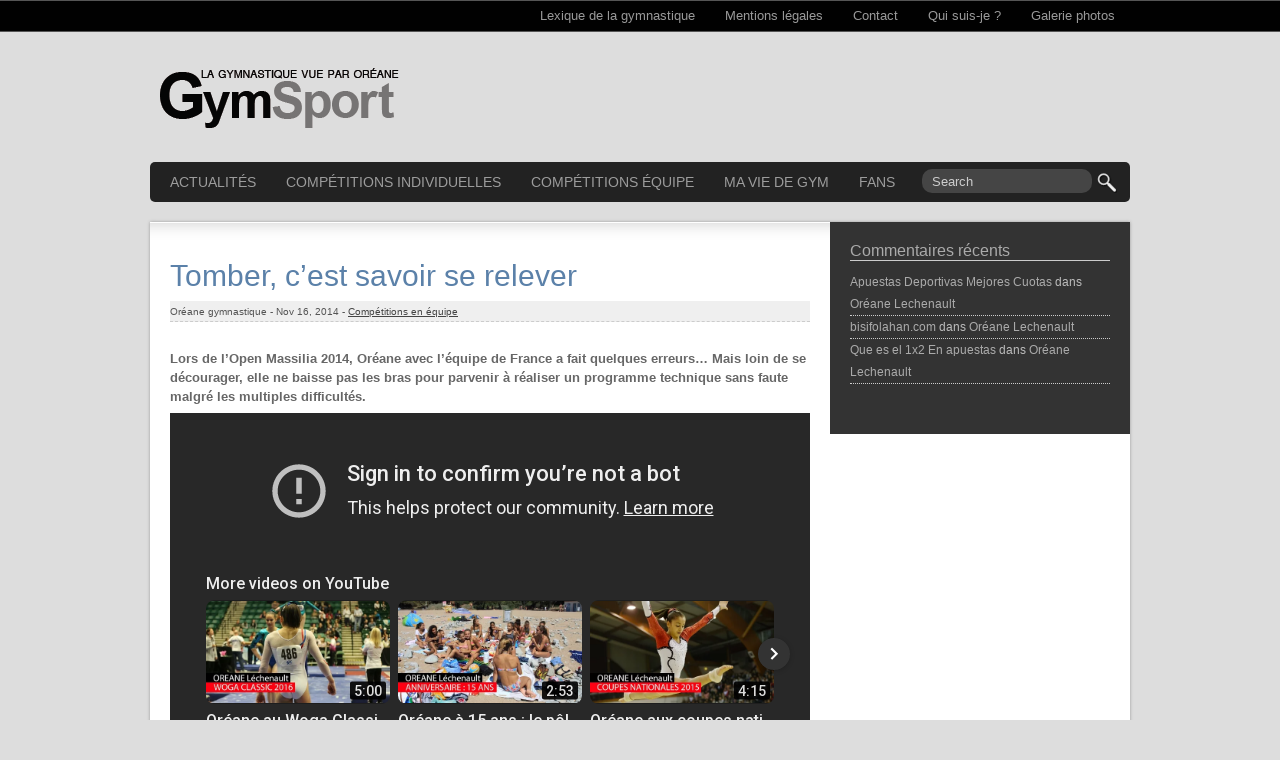

--- FILE ---
content_type: text/html; charset=UTF-8
request_url: https://gymsport.fr/competitions-en-equipe/tomber-est-savoir-se-relever-5559
body_size: 28348
content:
<!DOCTYPE html PUBLIC "-//W3C//DTD XHTML 1.0 Strict//EN" "http://www.w3.org/TR/xhtml1/DTD/xhtml1-strict.dtd">
<html xmlns="http://www.w3.org/1999/xhtml">
<head>

	<title>Gymsport.fr &raquo; Tomber, c’est savoir se relever</title>
	
	<meta http-equiv="Content-Type" content="text/html; charset=UTF-8" />	
	<meta name="generator" content="WordPress 5.6.16" /> <!-- leave this for stats please -->

	<link rel="stylesheet" type="text/css" href="https://gymsport.fr/wp-content/themes/Conspiracy/style.css" media="screen" />
						  
	
		
	<link rel="alternate" type="application/rss+xml" title="RSS 2.0" href="https://gymsport.fr/feed" />
	<link rel="alternate" type="text/xml" title="RSS .92" href="https://gymsport.fr/feed/rss" />
	<link rel="alternate" type="application/atom+xml" title="Atom 0.3" href="https://gymsport.fr/feed/atom" />
	<link rel="pingback" href="https://gymsport.fr/xmlrpc.php" />
	
	<!--[if IE 6]>
	<script src="https://gymsport.fr/wp-content/themes/Conspiracy/js/DD_belatedPNG_0.0.8a-min.js"></script>
	<script>
		DD_belatedPNG.fix('*');
	</script>
	<![endif]-->

	<script type="text/javascript" src="https://gymsport.fr/wp-content/themes/Conspiracy/js/jquery.min.js"></script>
	<script type="text/javascript" src="https://gymsport.fr/wp-content/themes/Conspiracy/js/custom.js"></script>
	<script type="text/javascript" src="https://gymsport.fr/wp-content/themes/Conspiracy/js/jqueryslidemenu.js"></script>

	<script type="text/javascript" src="https://gymsport.fr/wp-content/themes/Conspiracy/js/jquery-1.2.3.js"></script>
	<script type="text/javascript" src="https://gymsport.fr/wp-content/themes/Conspiracy/js/jquery.easing.1.3.js"></script>
	<script type="text/javascript" src="https://gymsport.fr/wp-content/themes/Conspiracy/js/jquery.kwicks-1.5.1.js"></script>

		<link rel='archives' title='août 2016' href='https://gymsport.fr/date/2016/08' />
	<link rel='archives' title='juin 2016' href='https://gymsport.fr/date/2016/06' />
	<link rel='archives' title='mars 2016' href='https://gymsport.fr/date/2016/03' />
	<link rel='archives' title='février 2016' href='https://gymsport.fr/date/2016/02' />
	<link rel='archives' title='décembre 2015' href='https://gymsport.fr/date/2015/12' />
	<link rel='archives' title='novembre 2015' href='https://gymsport.fr/date/2015/11' />
	<link rel='archives' title='octobre 2015' href='https://gymsport.fr/date/2015/10' />
	<link rel='archives' title='septembre 2015' href='https://gymsport.fr/date/2015/09' />
	<link rel='archives' title='août 2015' href='https://gymsport.fr/date/2015/08' />
	<link rel='archives' title='juin 2015' href='https://gymsport.fr/date/2015/06' />
	<link rel='archives' title='mai 2015' href='https://gymsport.fr/date/2015/05' />
	<link rel='archives' title='mars 2015' href='https://gymsport.fr/date/2015/03' />
	<link rel='archives' title='février 2015' href='https://gymsport.fr/date/2015/02' />
	<link rel='archives' title='janvier 2015' href='https://gymsport.fr/date/2015/01' />
	<link rel='archives' title='novembre 2014' href='https://gymsport.fr/date/2014/11' />
	<link rel='archives' title='octobre 2014' href='https://gymsport.fr/date/2014/10' />
	<link rel='archives' title='septembre 2014' href='https://gymsport.fr/date/2014/09' />
	<link rel='archives' title='août 2014' href='https://gymsport.fr/date/2014/08' />
	<link rel='archives' title='juin 2014' href='https://gymsport.fr/date/2014/06' />
	<link rel='archives' title='avril 2014' href='https://gymsport.fr/date/2014/04' />
	<link rel='archives' title='mars 2014' href='https://gymsport.fr/date/2014/03' />
	<link rel='archives' title='février 2014' href='https://gymsport.fr/date/2014/02' />
	<link rel='archives' title='novembre 2013' href='https://gymsport.fr/date/2013/11' />
	<link rel='archives' title='octobre 2013' href='https://gymsport.fr/date/2013/10' />
	<link rel='archives' title='septembre 2013' href='https://gymsport.fr/date/2013/09' />
	<link rel='archives' title='août 2013' href='https://gymsport.fr/date/2013/08' />
	<link rel='archives' title='juillet 2013' href='https://gymsport.fr/date/2013/07' />
	<link rel='archives' title='juin 2013' href='https://gymsport.fr/date/2013/06' />
	<link rel='archives' title='mai 2013' href='https://gymsport.fr/date/2013/05' />
	<link rel='archives' title='avril 2013' href='https://gymsport.fr/date/2013/04' />
	<link rel='archives' title='mars 2013' href='https://gymsport.fr/date/2013/03' />
	<link rel='archives' title='février 2013' href='https://gymsport.fr/date/2013/02' />
	<link rel='archives' title='janvier 2013' href='https://gymsport.fr/date/2013/01' />
	<link rel='archives' title='décembre 2012' href='https://gymsport.fr/date/2012/12' />
	<link rel='archives' title='novembre 2012' href='https://gymsport.fr/date/2012/11' />
	<link rel='archives' title='octobre 2012' href='https://gymsport.fr/date/2012/10' />
	<link rel='archives' title='septembre 2012' href='https://gymsport.fr/date/2012/09' />
	<link rel='archives' title='août 2012' href='https://gymsport.fr/date/2012/08' />
	<link rel='archives' title='juillet 2012' href='https://gymsport.fr/date/2012/07' />
	<link rel='archives' title='juin 2012' href='https://gymsport.fr/date/2012/06' />
	<link rel='archives' title='mai 2012' href='https://gymsport.fr/date/2012/05' />
	<link rel='archives' title='avril 2012' href='https://gymsport.fr/date/2012/04' />
	<link rel='archives' title='mars 2012' href='https://gymsport.fr/date/2012/03' />
	<link rel='archives' title='février 2012' href='https://gymsport.fr/date/2012/02' />
	<link rel='archives' title='janvier 2012' href='https://gymsport.fr/date/2012/01' />
	<link rel='archives' title='décembre 2011' href='https://gymsport.fr/date/2011/12' />
	<link rel='archives' title='novembre 2011' href='https://gymsport.fr/date/2011/11' />
	<link rel='archives' title='octobre 2011' href='https://gymsport.fr/date/2011/10' />
	<link rel='archives' title='juillet 2011' href='https://gymsport.fr/date/2011/07' />
	<link rel='archives' title='juin 2011' href='https://gymsport.fr/date/2011/06' />
	<link rel='archives' title='avril 2011' href='https://gymsport.fr/date/2011/04' />
	<link rel='archives' title='mars 2011' href='https://gymsport.fr/date/2011/03' />
	<link rel='archives' title='février 2011' href='https://gymsport.fr/date/2011/02' />
	<link rel='archives' title='décembre 2010' href='https://gymsport.fr/date/2010/12' />
	<link rel='archives' title='octobre 2010' href='https://gymsport.fr/date/2010/10' />
	<link rel='archives' title='septembre 2010' href='https://gymsport.fr/date/2010/09' />
	<link rel='archives' title='juin 2010' href='https://gymsport.fr/date/2010/06' />
	<link rel='archives' title='avril 2010' href='https://gymsport.fr/date/2010/04' />
	<link rel='archives' title='mars 2010' href='https://gymsport.fr/date/2010/03' />
	<link rel='archives' title='février 2010' href='https://gymsport.fr/date/2010/02' />
	<link rel='archives' title='janvier 2010' href='https://gymsport.fr/date/2010/01' />
	<link rel='archives' title='mars 2009' href='https://gymsport.fr/date/2009/03' />
	
		
		
	<link rel='dns-prefetch' href='//s.w.org' />
<link rel="alternate" type="application/rss+xml" title="Gymsport.fr &raquo; Tomber, c’est savoir se relever Flux des commentaires" href="https://gymsport.fr/competitions-en-equipe/tomber-est-savoir-se-relever-5559/feed" />
		<script type="text/javascript">
			window._wpemojiSettings = {"baseUrl":"https:\/\/s.w.org\/images\/core\/emoji\/13.0.1\/72x72\/","ext":".png","svgUrl":"https:\/\/s.w.org\/images\/core\/emoji\/13.0.1\/svg\/","svgExt":".svg","source":{"concatemoji":"https:\/\/gymsport.fr\/wp-includes\/js\/wp-emoji-release.min.js?ver=5.6.16"}};
			!function(e,a,t){var n,r,o,i=a.createElement("canvas"),p=i.getContext&&i.getContext("2d");function s(e,t){var a=String.fromCharCode;p.clearRect(0,0,i.width,i.height),p.fillText(a.apply(this,e),0,0);e=i.toDataURL();return p.clearRect(0,0,i.width,i.height),p.fillText(a.apply(this,t),0,0),e===i.toDataURL()}function c(e){var t=a.createElement("script");t.src=e,t.defer=t.type="text/javascript",a.getElementsByTagName("head")[0].appendChild(t)}for(o=Array("flag","emoji"),t.supports={everything:!0,everythingExceptFlag:!0},r=0;r<o.length;r++)t.supports[o[r]]=function(e){if(!p||!p.fillText)return!1;switch(p.textBaseline="top",p.font="600 32px Arial",e){case"flag":return s([127987,65039,8205,9895,65039],[127987,65039,8203,9895,65039])?!1:!s([55356,56826,55356,56819],[55356,56826,8203,55356,56819])&&!s([55356,57332,56128,56423,56128,56418,56128,56421,56128,56430,56128,56423,56128,56447],[55356,57332,8203,56128,56423,8203,56128,56418,8203,56128,56421,8203,56128,56430,8203,56128,56423,8203,56128,56447]);case"emoji":return!s([55357,56424,8205,55356,57212],[55357,56424,8203,55356,57212])}return!1}(o[r]),t.supports.everything=t.supports.everything&&t.supports[o[r]],"flag"!==o[r]&&(t.supports.everythingExceptFlag=t.supports.everythingExceptFlag&&t.supports[o[r]]);t.supports.everythingExceptFlag=t.supports.everythingExceptFlag&&!t.supports.flag,t.DOMReady=!1,t.readyCallback=function(){t.DOMReady=!0},t.supports.everything||(n=function(){t.readyCallback()},a.addEventListener?(a.addEventListener("DOMContentLoaded",n,!1),e.addEventListener("load",n,!1)):(e.attachEvent("onload",n),a.attachEvent("onreadystatechange",function(){"complete"===a.readyState&&t.readyCallback()})),(n=t.source||{}).concatemoji?c(n.concatemoji):n.wpemoji&&n.twemoji&&(c(n.twemoji),c(n.wpemoji)))}(window,document,window._wpemojiSettings);
		</script>
		<style type="text/css">
img.wp-smiley,
img.emoji {
	display: inline !important;
	border: none !important;
	box-shadow: none !important;
	height: 1em !important;
	width: 1em !important;
	margin: 0 .07em !important;
	vertical-align: -0.1em !important;
	background: none !important;
	padding: 0 !important;
}
</style>
		<link rel="stylesheet" href="https://gymsport.fr/wp-includes/js/thickbox/thickbox.css" type="text/css" media="screen" />
	
		<link rel="stylesheet" href="https://gymsport.fr/wp-content/plugins/photosmash-galleries/css/bwbps.css" type="text/css" media="screen" />
	<link rel="stylesheet" href="https://gymsport.fr/wp-content/plugins/photosmash-galleries/css/rating.css" type="text/css" media="screen" />
		
	
	<link rel="alternate" href="https://gymsport.fr/wp-content/plugins/photosmash-galleries/bwbps-media-rss.php" type="application/rss+xml" title="" id="gallery" />

    <script type="text/javascript">
	var displayedGalleries = "";
	var bwbpsAjaxURL = "https://gymsport.fr/wp-content/plugins/photosmash-galleries/ajax.php";
	var bwbpsAjaxUserURL = "https://gymsport.fr/wp-content/plugins/photosmash-galleries/ajax_useractions.php";
	var bwbpsAjaxRateImage = "https://gymsport.fr/wp-content/plugins/photosmash-galleries/ajax_rateimage.php";
	var bwbpsAjaxUpload = "https://gymsport.fr/wp-content/plugins/photosmash-galleries/ajax-wp-upload.php";
	var bwbpsImagesURL = "https://gymsport.fr/wp-content/uploads/bwbps/";
	var bwbpsThumbsURL = "https://gymsport.fr/wp-content/uploads/bwbps/thumbs/";
	var bwbpsUploadsURL = "http://gymsport.fr/wp-content/uploads/";
	var bwbpsPhotoSmashURL = "https://gymsport.fr/wp-content/plugins/photosmash-galleries/";
	var bwbpsBlogURL = "https://gymsport.fr/";
	
	function bwbpsAlternateUploadFunction(data, statusText, form_pfx){
		
		var ret = false;
		
				// Returning true will cause the normal Ajax Upload Success callback to abort...false continues 
		return false;
	}
	</script>
	<link rel='stylesheet' id='dashicons-css'  href='https://gymsport.fr/wp-includes/css/dashicons.min.css?ver=5.6.16' type='text/css' media='all' />
<link rel='stylesheet' id='thickbox-css'  href='https://gymsport.fr/wp-includes/js/thickbox/thickbox.css?ver=5.6.16' type='text/css' media='all' />
<link rel='stylesheet' id='wp-block-library-css'  href='https://gymsport.fr/wp-includes/css/dist/block-library/style.min.css?ver=5.6.16' type='text/css' media='all' />
<link rel='stylesheet' id='arve-main-css'  href='https://gymsport.fr/wp-content/plugins/advanced-responsive-video-embedder/build/main.css?ver=d497f551376036d413a77c615347c28f' type='text/css' media='all' />
<link rel='stylesheet' id='wp-pagenavi-css'  href='https://gymsport.fr/wp-content/plugins/wp-pagenavi/pagenavi-css.css?ver=2.70' type='text/css' media='all' />
<script type='text/javascript' src='https://gymsport.fr/wp-includes/js/jquery/jquery.min.js?ver=3.5.1' id='jquery-core-js'></script>
<script type='text/javascript' src='https://gymsport.fr/wp-includes/js/jquery/jquery-migrate.min.js?ver=3.3.2' id='jquery-migrate-js'></script>
<script type='text/javascript' src='https://gymsport.fr/wp-content/plugins/photosmash-galleries/js/bwbps.js?ver=1.0' id='bwbps_js-js'></script>
<script type='text/javascript' src='https://gymsport.fr/wp-content/plugins/photosmash-galleries/js/star.rating.js?ver=1.0' id='jquery_starrating-js'></script>
<script type='text/javascript' src='https://gymsport.fr/wp-includes/js/dist/vendor/wp-polyfill.min.js?ver=7.4.4' id='wp-polyfill-js'></script>
<script type='text/javascript' id='wp-polyfill-js-after'>
( 'fetch' in window ) || document.write( '<script src="https://gymsport.fr/wp-includes/js/dist/vendor/wp-polyfill-fetch.min.js?ver=3.0.0"></scr' + 'ipt>' );( document.contains ) || document.write( '<script src="https://gymsport.fr/wp-includes/js/dist/vendor/wp-polyfill-node-contains.min.js?ver=3.42.0"></scr' + 'ipt>' );( window.DOMRect ) || document.write( '<script src="https://gymsport.fr/wp-includes/js/dist/vendor/wp-polyfill-dom-rect.min.js?ver=3.42.0"></scr' + 'ipt>' );( window.URL && window.URL.prototype && window.URLSearchParams ) || document.write( '<script src="https://gymsport.fr/wp-includes/js/dist/vendor/wp-polyfill-url.min.js?ver=3.6.4"></scr' + 'ipt>' );( window.FormData && window.FormData.prototype.keys ) || document.write( '<script src="https://gymsport.fr/wp-includes/js/dist/vendor/wp-polyfill-formdata.min.js?ver=3.0.12"></scr' + 'ipt>' );( Element.prototype.matches && Element.prototype.closest ) || document.write( '<script src="https://gymsport.fr/wp-includes/js/dist/vendor/wp-polyfill-element-closest.min.js?ver=2.0.2"></scr' + 'ipt>' );
</script>
<script async="async" type='text/javascript' src='https://gymsport.fr/wp-content/plugins/advanced-responsive-video-embedder/build/main.js?ver=d497f551376036d413a77c615347c28f' id='arve-main-js'></script>
<link rel="https://api.w.org/" href="https://gymsport.fr/wp-json/" /><link rel="alternate" type="application/json" href="https://gymsport.fr/wp-json/wp/v2/posts/5559" /><link rel="EditURI" type="application/rsd+xml" title="RSD" href="https://gymsport.fr/xmlrpc.php?rsd" />
<link rel="wlwmanifest" type="application/wlwmanifest+xml" href="https://gymsport.fr/wp-includes/wlwmanifest.xml" /> 
<meta name="generator" content="WordPress 5.6.16" />
<link rel='shortlink' href='https://gymsport.fr/?p=5559' />
<link rel="alternate" type="application/json+oembed" href="https://gymsport.fr/wp-json/oembed/1.0/embed?url=https%3A%2F%2Fgymsport.fr%2Fcompetitions-en-equipe%2Ftomber-est-savoir-se-relever-5559" />
<link rel="alternate" type="text/xml+oembed" href="https://gymsport.fr/wp-json/oembed/1.0/embed?url=https%3A%2F%2Fgymsport.fr%2Fcompetitions-en-equipe%2Ftomber-est-savoir-se-relever-5559&#038;format=xml" />
<script type='text/javascript'>
/* <![CDATA[ */
// Comprehensive Google Map plugin v9.1.2
var CGMPGlobal = {"ajaxurl":"https:\/\/gymsport.fr\/wp-admin\/admin-ajax.php","noBubbleDescriptionProvided":"No description provided","geoValidationClientRevalidate":"REVALIDATE","cssHref":"https:\/\/gymsport.fr\/wp-content\/plugins\/comprehensive-google-map-plugin\/style.css?ver=9.1.2","language":"en","customMarkersUri":"https:\/\/gymsport.fr\/wp-content\/plugins\/comprehensive-google-map-plugin\/assets\/css\/images\/markers\/","kml":"[TITLE] [MSG] ([STATUS])","kmlDocInvalid":"Le fichier KML n'est pas un fichier KML, KMZ ou GeoRSS valide.","kmlFetchError":"Le fichier KML n'a pas pu \u00eatre r\u00e9cup\u00e9r\u00e9.","kmlLimits":"Le fichier KML contient des fonctionnalit\u00e9s non support\u00e9es par KmlLayer.","kmlNotFound":"Le fichier KML n'a pas pu \u00eatre trouv\u00e9. Il s'agit probablement d'une URL incorrecte, ou le fichier n'est pas accessible publiquement.","kmlRequestInvalid":"KmlLayer invalide.","kmlTimedOut":"Le fichier KML n'a pas pu \u00eatre charg\u00e9 dans un d\u00e9lai raisonnable.","kmlTooLarge":"Le fichier KML exc\u00e8de la limite de taille de KmlLayer.","kmlUnknown":"Le fichier KML n'a pu \u00eatre charg\u00e9 pour une raison inconnue.","address":"Adresse","streetView":"Voir Rue","directions":"Itin\u00e9raire","toHere":"Jusqu'\u00e0 ce lieu","fromHere":"Depuis ce lieu","mapFillViewport":"false","timestamp":"98910de565","ajaxCacheMapAction":"cgmp_ajax_cache_map_action","sep":"{}"}
/* ]]> */
</script>
<script type="text/javascript">
	window._wp_rp_static_base_url = 'https://rp.zemanta.com/static/';
	window._wp_rp_wp_ajax_url = "https://gymsport.fr/wp-admin/admin-ajax.php";
	window._wp_rp_plugin_version = '3.6.1';
	window._wp_rp_post_id = '5559';
	window._wp_rp_num_rel_posts = '4';
	window._wp_rp_thumbnails = true;
	window._wp_rp_post_title = 'Tomber%2C+c%E2%80%99est+savoir+se+relever';
	window._wp_rp_post_tags = ['comp%C3%A9titions+en+%C3%A9quipe', 'pa', 'de', 'le', 'ell', 'san', 'franc', 'la', 'tou', 'bra', 'sur', 'du', 'foi', 'va', 'se', 'nest'];
</script>
<link rel="stylesheet" href="https://gymsport.fr/wp-content/plugins/related-posts/static/themes/vertical.css?version=3.6.1" />
<style data-context="foundation-flickity-css">/*! Flickity v2.0.2
http://flickity.metafizzy.co
---------------------------------------------- */.flickity-enabled{position:relative}.flickity-enabled:focus{outline:0}.flickity-viewport{overflow:hidden;position:relative;height:100%}.flickity-slider{position:absolute;width:100%;height:100%}.flickity-enabled.is-draggable{-webkit-tap-highlight-color:transparent;tap-highlight-color:transparent;-webkit-user-select:none;-moz-user-select:none;-ms-user-select:none;user-select:none}.flickity-enabled.is-draggable .flickity-viewport{cursor:move;cursor:-webkit-grab;cursor:grab}.flickity-enabled.is-draggable .flickity-viewport.is-pointer-down{cursor:-webkit-grabbing;cursor:grabbing}.flickity-prev-next-button{position:absolute;top:50%;width:44px;height:44px;border:none;border-radius:50%;background:#fff;background:hsla(0,0%,100%,.75);cursor:pointer;-webkit-transform:translateY(-50%);transform:translateY(-50%)}.flickity-prev-next-button:hover{background:#fff}.flickity-prev-next-button:focus{outline:0;box-shadow:0 0 0 5px #09f}.flickity-prev-next-button:active{opacity:.6}.flickity-prev-next-button.previous{left:10px}.flickity-prev-next-button.next{right:10px}.flickity-rtl .flickity-prev-next-button.previous{left:auto;right:10px}.flickity-rtl .flickity-prev-next-button.next{right:auto;left:10px}.flickity-prev-next-button:disabled{opacity:.3;cursor:auto}.flickity-prev-next-button svg{position:absolute;left:20%;top:20%;width:60%;height:60%}.flickity-prev-next-button .arrow{fill:#333}.flickity-page-dots{position:absolute;width:100%;bottom:-25px;padding:0;margin:0;list-style:none;text-align:center;line-height:1}.flickity-rtl .flickity-page-dots{direction:rtl}.flickity-page-dots .dot{display:inline-block;width:10px;height:10px;margin:0 8px;background:#333;border-radius:50%;opacity:.25;cursor:pointer}.flickity-page-dots .dot.is-selected{opacity:1}</style><style data-context="foundation-slideout-css">.slideout-menu{position:fixed;left:0;top:0;bottom:0;right:auto;z-index:0;width:256px;overflow-y:auto;-webkit-overflow-scrolling:touch;display:none}.slideout-menu.pushit-right{left:auto;right:0}.slideout-panel{position:relative;z-index:1;will-change:transform}.slideout-open,.slideout-open .slideout-panel,.slideout-open body{overflow:hidden}.slideout-open .slideout-menu{display:block}.pushit{display:none}</style><style type="text/css">.recentcomments a{display:inline !important;padding:0 !important;margin:0 !important;}</style><!-- All in one Favicon 4.7 --><link rel="shortcut icon" href="https://gymsport.fr/wp-content/uploads/2020/12/apple-touch-icon-19-1.png" />
<link rel="icon" href="https://gymsport.fr/wp-content/uploads/2020/12/apple-touch-icon-19-2.png" type="image/png"/>
<link rel="apple-touch-icon" href="https://www.gymsport.fr/wp-content/uploads/2012/05/apple-touch-icon.png" />
<link rel="stylesheet" href="http://gymsport.fr/wp-content/plugins/media-library-gallery/media-library-gallery.css" type="text/css" media="screen" /><style>.ios7.web-app-mode.has-fixed header{ background-color: rgba(45,53,63,.88);}</style>	
</head>

<body>
<div class="wrapper">
	
	<!-- BEGIN UPPER MENU -->		
	<div id="top-menu"> 
    <div id="top-menu-inner" class="clearfix">
		<div id="myslidemenu" class="jqueryslidemenu transparent_class clearfix">

			<ul id="menu-menu-du-haut" class="menu"><li id="menu-item-898" class="menu-item menu-item-type-post_type menu-item-object-page menu-item-898"><a href="https://gymsport.fr/lexique-gymnastique-artistique-feminine">Lexique de la gymnastique</a></li>
<li id="menu-item-882" class="menu-item menu-item-type-post_type menu-item-object-page menu-item-882"><a href="https://gymsport.fr/mentions-legales-de-gymsport-fr">Mentions légales</a></li>
<li id="menu-item-411" class="menu-item menu-item-type-post_type menu-item-object-page menu-item-411"><a href="https://gymsport.fr/contact-oreane-lechenault">Contact</a></li>
<li id="menu-item-406" class="menu-item menu-item-type-post_type menu-item-object-page menu-item-406"><a href="https://gymsport.fr/oreane-lechenault-gymnastique">Qui suis-je ?</a></li>
<li id="menu-item-2614" class="menu-item menu-item-type-post_type menu-item-object-page menu-item-2614"><a href="https://gymsport.fr/photos-gymnastique-artistique-oreane-lechenault">Galerie photos</a></li>
</ul>		</div> <!-- end div #myslidemenu -->

    </div> <!-- end div #top-menu-inner -->

	</div> <!-- end div #top-menu -->
	<!-- END UPPER MENU -->

	<!-- BEGIN HEADER -->
	<div id="header">
    <div id="header-inner" class="clearfix">

		<div id="logo">
		<a href="http://gymsport.fr/" title="Gymsport.fr">
							<H2><img src="https://gymsport.fr/wp-content/themes/Conspiracy/images/logo.png" alt="Gymsport.fr" />
			</h2>
		</a>
<div class="fb-like fb-social-plugin" data-title="" data-href="http://www.gymsport.fr" data-send="" data-show-faces="" data-layout="button_count" data-width="100" data-action="like" data-colorscheme="light" data-font="arial" data-ref="wp"></div>
	
		</div>
		<div id="banner-top">
	<p><script type="text/javascript"><!--
google_ad_client = "ca-pub-5890824398958248";
/* Bannière haut du site */
google_ad_slot = "9260632818";
google_ad_width = 468;
google_ad_height = 60;
//-->
</script>
<script type="text/javascript"
src="http://pagead2.googlesyndication.com/pagead/show_ads.js">
</script></p>
</div> <!-- end #banner-top -->

	
			
    </div> <!-- end div #header-inner -->


	</div> <!-- end div #header -->

	<!-- END HEADER -->

	<!-- BEGIN LOWER MENU -->		
	<div id="navigation"> 
    <div id="navigation-inner" class="clearfix">

		<div id="myslidemenu" class="jqueryslidemenu transparent_class clearfix">
			<ul id="menu-gymnastique-elite" class="menu"><li id="menu-item-845" class="menu-item menu-item-type-taxonomy menu-item-object-category menu-item-845"><a href="https://gymsport.fr/gymnastique/actualites">Actualités</a></li>
<li id="menu-item-61" class="menu-item menu-item-type-taxonomy menu-item-object-category menu-item-61"><a href="https://gymsport.fr/gymnastique/competitions-individuelles">Compétitions individuelles</a></li>
<li id="menu-item-62" class="menu-item menu-item-type-taxonomy menu-item-object-category current-post-ancestor current-menu-parent current-post-parent menu-item-62"><a href="https://gymsport.fr/gymnastique/competitions-en-equipe">Compétitions équipe</a></li>
<li id="menu-item-71" class="menu-item menu-item-type-taxonomy menu-item-object-category menu-item-has-children menu-item-71"><a href="https://gymsport.fr/gymnastique/ma-vie-au-club-de-gymnastique">Ma vie de gym</a>
<ul class="sub-menu">
	<li id="menu-item-398" class="menu-item menu-item-type-taxonomy menu-item-object-category menu-item-398"><a href="https://gymsport.fr/gymnastique/ma-vie-au-pole-de-toulon">Pôle de Toulon</a></li>
	<li id="menu-item-413" class="menu-item menu-item-type-taxonomy menu-item-object-category menu-item-413"><a href="https://gymsport.fr/gymnastique/ma-vie-a-la-maison">Ma vie à la maison</a></li>
</ul>
</li>
<li id="menu-item-1463" class="menu-item menu-item-type-taxonomy menu-item-object-category menu-item-1463"><a href="https://gymsport.fr/gymnastique/fan-gymnastique">Fans</a></li>
</ul>		</div> <!-- end div #myslidemenu -->
		<div id="search"><form method="get" id="searchform" action="https://gymsport.fr/">
	<div>
		<input type="text" value="Search" name="s" id="s" onfocus="if (this.value == 'Search') {this.value = '';}" onblur="if (this.value == '') {this.value = 'Search';}" />
		<input type="submit" id="searchsubmit" value="Go" />
	</div>
</form>
</div>


    </div> <!-- end div #navigation-inner -->
	</div> <!-- end div #navigation -->

	<!-- END LOWER MENU -->
		
	<!-- BEGIN PAGE -->
	<div id="page">
    <div id="page-inner" class="clearfix">
		<div id="content">
								<div id="post-5559" class="post clearfix">

<div class="breadcrumb"<span style="font-size:11px"></span>
</div>
<br>				
													
					<h1><span style="font-family: 'arial'; color: #5b81a9;">Tomber, c’est savoir se relever</a></span></h1>
					<div class="post_meta clearfix">
	<ul class="postmeta">
		<li>Oréane gymnastique - </li>
		<li>Nov 16, 2014 - </li>
		<li><a href="https://gymsport.fr/gymnastique/competitions-en-equipe" rel="category tag">Compétitions en équipe</a> </li>
		<li> </li>
		<li></li>
	</ul>
</div> <!-- end post_meta -->
			
					
					<div class="entry" class="clearfix">
																		
						<p><strong>Lors de l’Open Massilia 2014, Oréane avec l’équipe de France a fait quelques erreurs… Mais loin de se décourager, elle ne baisse pas les bras pour parvenir à réaliser un programme technique sans faute malgré les multiples difficultés.</strong></p>

<div class="arve aligncenter" data-mode="normal" data-provider="youtube" id="arve-youtube-pzt1m8-edbc601651718a9ab120763471" style="max-width:640px;" itemscope itemtype="http://schema.org/VideoObject"><span class="arve-inner">
<span class="arve-embed arve-embed--has-aspect-ratio"><span class="arve-ar" style="padding-top:56.200000%"></span><meta itemprop="embedURL" content="https://www.youtube-nocookie.com/embed/pZt1m8-EdBc?feature=oembed&amp;iv_load_policy=3&amp;modestbranding=1&amp;rel=0&amp;autohide=1&amp;playsinline=0&amp;https://www_youtube_com/watch?v=pZt1m8-EdBc&amp;autoplay=1">

<iframe allow="accelerometer; autoplay; clipboard-write; encrypted-media; gyroscope; picture-in-picture" allowfullscreen class="arve-iframe fitvidsignore" data-arve="arve-youtube-pzt1m8-edbc601651718a9ab120763471" data-src-no-ap="https://www.youtube-nocookie.com/embed/pZt1m8-EdBc?feature=oembed&amp;iv_load_policy=3&amp;modestbranding=1&amp;rel=0&amp;autohide=1&amp;playsinline=0&amp;https://www_youtube_com/watch?v=pZt1m8-EdBc&amp;autoplay=0" frameborder="0" height="359.68" sandbox="allow-scripts allow-same-origin allow-presentation allow-popups allow-popups-to-escape-sandbox" scrolling="no" src="https://www.youtube-nocookie.com/embed/pZt1m8-EdBc?feature=oembed&#038;iv_load_policy=3&#038;modestbranding=1&#038;rel=0&#038;autohide=1&#038;playsinline=0&#038;https://www_youtube_com/watch?v=pZt1m8-EdBc&#038;autoplay=1" width="640"></iframe>
</span>
</span></div>

<p>Trois semaines après le test de l’Insep, Oréane n’est pas parvenue à maîtriser son programme. Pourtant, elle s’entraîne sans relâche mais ses efforts ne sont pas encore payants.</p>
<p>Le programme est techniquement très difficile et les difficultés sont nombreuses. Avec de la patience et du travail, Oréane finira par maîtriser tous ses mouvements. Une fois son stress dompté, ses nouveaux éléments assimilés, on est sûr qu’Oréane va réussir à réaliser une super compétition.</p>
<p>L’équipe de France a terminé 8e sur 16 de la compétition de l’Open Massilia.</p>

<div class="wp_rp_wrap  wp_rp_vertical" id="wp_rp_first"><div class="wp_rp_content"><h3 class="related_post_title">Découvrez aussi</h3><ul class="related_post wp_rp"><li data-position="0" data-poid="in-4489" data-post-type="none" ><a href="https://gymsport.fr/competitions-individuelles/oreane-lechenault-vice-championne-france-espoir-2013-4489" class="wp_rp_thumbnail"><img src="https://gymsport.fr/wp-content/uploads/2013/05/Oreane_lechenault_sol_5-150x150.jpg" alt="Oréane vice championne de France Espoir 2013" width="150" height="150" /></a><a href="https://gymsport.fr/competitions-individuelles/oreane-lechenault-vice-championne-france-espoir-2013-4489" class="wp_rp_title">Oréane vice championne de France Espoir 2013</a></li><li data-position="1" data-poid="in-4645" data-post-type="none" ><a href="https://gymsport.fr/fan-gymnastique/gymnastes-pole-espoir-toulon-saison-2012-2013-4645" class="wp_rp_thumbnail"><img src="https://gymsport.fr/wp-content/uploads/2013/06/Pôle-espoir-toulon-150x150.jpg" alt="Les gymnastes du Pôle espoir de Toulon saison 2012-2013" width="150" height="150" /></a><a href="https://gymsport.fr/fan-gymnastique/gymnastes-pole-espoir-toulon-saison-2012-2013-4645" class="wp_rp_title">Les gymnastes du Pôle espoir de Toulon saison 2012-2013</a></li><li data-position="2" data-poid="in-2099" data-post-type="none" ><a href="https://gymsport.fr/fan-gymnastique/oreane-revisite-catalogue-christian-moreau-2099" class="wp_rp_thumbnail"><img src="https://gymsport.fr/wp-content/uploads/2012/03/Oreane-en-justaucorps-150x150.jpg" alt="Oréane revisite le catalogue Christian Moreau" width="150" height="150" /></a><a href="https://gymsport.fr/fan-gymnastique/oreane-revisite-catalogue-christian-moreau-2099" class="wp_rp_title">Oréane revisite le catalogue Christian Moreau</a></li><li data-position="3" data-poid="in-4346" data-post-type="none" ><a href="https://gymsport.fr/actualites/oreane-lechenault-international-gymnix-2013-montreal-4346" class="wp_rp_thumbnail"><img src="https://gymsport.fr/wp-content/uploads/2013/02/drapeau-150x150.jpg" alt="Oréane à l’International Gymnix 2013 de Montréal au Canada" width="150" height="150" /></a><a href="https://gymsport.fr/actualites/oreane-lechenault-international-gymnix-2013-montreal-4346" class="wp_rp_title">Oréane à l’International Gymnix 2013 de Montréal au Canada</a></li></ul></div></div>
 
												
																		<!-- <rdf:RDF xmlns:rdf="http://www.w3.org/1999/02/22-rdf-syntax-ns#"
			xmlns:dc="http://purl.org/dc/elements/1.1/"
			xmlns:trackback="http://madskills.com/public/xml/rss/module/trackback/">
		<rdf:Description rdf:about="https://gymsport.fr/competitions-en-equipe/tomber-est-savoir-se-relever-5559"
    dc:identifier="https://gymsport.fr/competitions-en-equipe/tomber-est-savoir-se-relever-5559"
    dc:title="Tomber, c’est savoir se relever"
    trackback:ping="https://gymsport.fr/competitions-en-equipe/tomber-est-savoir-se-relever-5559/trackback" />
</rdf:RDF> -->
					</div> <!-- end div .entry -->

					<div class="divider no_border"></div>
					
					<div id="nav-below" class="clearfix">
						<div class="nav-previous"><a href="https://gymsport.fr/actualites/massilia-a-marseille-oreane-en-piste-avec-lequipe-de-france-5536" rel="prev"><span class="meta-nav">&larr;</span> Massilia à Marseille : Oréane en piste avec l’équipe de France</a></div>
						<div class="nav-next"><a href="https://gymsport.fr/competitions-individuelles/coupes-nationales-2014-oreane-dans-le-top-10-5565" rel="next">Coupes nationales 2014: Oréane dans le top 10 <span class="meta-nav">&rarr;</span></a></div>
					</div><!-- #nav-below -->
					

<h3>Une question pour Oréane ? Réagir à cet article ? Laissez un commentaire</h3>
<br>


					<div class="comments">
						
<!-- You can start editing here. -->

	<h4 id="comments"><span style="font-family: 'arial'; color:#a6a5a5;">195 Réponses</span><span style="font-family: 'arial'; color:#a6a5a5;"> pour &#8220;Tomber, c’est savoir se relever</span></h4>


	<ol class="commentlist">
			<li class="comment even thread-even depth-1 parent" id="comment-435953">
				<div id="div-comment-435953" class="comment-body">
				<div class="comment-author vcard">
			<img alt='' src='https://secure.gravatar.com/avatar/103df6caba870aeb372148307cd4069d?s=32&#038;r=g' srcset='https://secure.gravatar.com/avatar/103df6caba870aeb372148307cd4069d?s=64&#038;r=g 2x' class='avatar avatar-32 photo' height='32' width='32' loading='lazy'/>			<cite class="fn">lucie gym</cite> <span class="says">dit :</span>		</div>
		
		<div class="comment-meta commentmetadata">
			<a href="https://gymsport.fr/competitions-en-equipe/tomber-est-savoir-se-relever-5559#comment-435953">10 août 2015 à 19 h 17 min</a>		</div>

		<p>Oreane on ne peut pas voir quand tu répond ont voie que le lendemain	q</p>

		
				</div>
				<ul class="children">
		<li class="comment byuser comment-author-admin bypostauthor odd alt depth-2" id="comment-435984">
				<div id="div-comment-435984" class="comment-body">
				<div class="comment-author vcard">
			<img alt='' src='https://secure.gravatar.com/avatar/84fef056f65d45bc14dae2269ab3f482?s=32&#038;r=g' srcset='https://secure.gravatar.com/avatar/84fef056f65d45bc14dae2269ab3f482?s=64&#038;r=g 2x' class='avatar avatar-32 photo' height='32' width='32' loading='lazy'/>			<cite class="fn"><a href='http://gymsport.fr' rel='external nofollow ugc' class='url'>Oréane gymnastique</a></cite> <span class="says">dit :</span>		</div>
		
		<div class="comment-meta commentmetadata">
			<a href="https://gymsport.fr/competitions-en-equipe/tomber-est-savoir-se-relever-5559#comment-435984">11 août 2015 à 21 h 06 min</a>		</div>

		<p>ah</p>

		
				</div>
				</li><!-- #comment-## -->
</ul><!-- .children -->
</li><!-- #comment-## -->
		<li class="comment even thread-odd thread-alt depth-1 parent" id="comment-435952">
				<div id="div-comment-435952" class="comment-body">
				<div class="comment-author vcard">
			<img alt='' src='https://secure.gravatar.com/avatar/103df6caba870aeb372148307cd4069d?s=32&#038;r=g' srcset='https://secure.gravatar.com/avatar/103df6caba870aeb372148307cd4069d?s=64&#038;r=g 2x' class='avatar avatar-32 photo' height='32' width='32' loading='lazy'/>			<cite class="fn">lucie gym</cite> <span class="says">dit :</span>		</div>
		
		<div class="comment-meta commentmetadata">
			<a href="https://gymsport.fr/competitions-en-equipe/tomber-est-savoir-se-relever-5559#comment-435952">10 août 2015 à 19 h 16 min</a>		</div>

		<p>Oreane on ne peut pas voir quand tu répond ont voie que le lendemain</p>

		
				</div>
				<ul class="children">
		<li class="comment odd alt depth-2 parent" id="comment-435956">
				<div id="div-comment-435956" class="comment-body">
				<div class="comment-author vcard">
			<img alt='' src='https://secure.gravatar.com/avatar/6f66d732e802013c3192641917a01f15?s=32&#038;r=g' srcset='https://secure.gravatar.com/avatar/6f66d732e802013c3192641917a01f15?s=64&#038;r=g 2x' class='avatar avatar-32 photo' height='32' width='32' loading='lazy'/>			<cite class="fn">Nayla Gymnastique</cite> <span class="says">dit :</span>		</div>
		
		<div class="comment-meta commentmetadata">
			<a href="https://gymsport.fr/competitions-en-equipe/tomber-est-savoir-se-relever-5559#comment-435956">10 août 2015 à 20 h 38 min</a>		</div>

		<p>Elle répond tous les soirs normalement</p>

		
				</div>
				<ul class="children">
		<li class="comment byuser comment-author-admin bypostauthor even depth-3" id="comment-435982">
				<div id="div-comment-435982" class="comment-body">
				<div class="comment-author vcard">
			<img alt='' src='https://secure.gravatar.com/avatar/84fef056f65d45bc14dae2269ab3f482?s=32&#038;r=g' srcset='https://secure.gravatar.com/avatar/84fef056f65d45bc14dae2269ab3f482?s=64&#038;r=g 2x' class='avatar avatar-32 photo' height='32' width='32' loading='lazy'/>			<cite class="fn"><a href='http://gymsport.fr' rel='external nofollow ugc' class='url'>Oréane gymnastique</a></cite> <span class="says">dit :</span>		</div>
		
		<div class="comment-meta commentmetadata">
			<a href="https://gymsport.fr/competitions-en-equipe/tomber-est-savoir-se-relever-5559#comment-435982">11 août 2015 à 21 h 05 min</a>		</div>

		<p>oui j&rsquo;essaie 🙂</p>

		
				</div>
				</li><!-- #comment-## -->
</ul><!-- .children -->
</li><!-- #comment-## -->
</ul><!-- .children -->
</li><!-- #comment-## -->
		<li class="comment odd alt thread-even depth-1 parent" id="comment-435950">
				<div id="div-comment-435950" class="comment-body">
				<div class="comment-author vcard">
			<img alt='' src='https://secure.gravatar.com/avatar/103df6caba870aeb372148307cd4069d?s=32&#038;r=g' srcset='https://secure.gravatar.com/avatar/103df6caba870aeb372148307cd4069d?s=64&#038;r=g 2x' class='avatar avatar-32 photo' height='32' width='32' loading='lazy'/>			<cite class="fn">lucie .gym</cite> <span class="says">dit :</span>		</div>
		
		<div class="comment-meta commentmetadata">
			<a href="https://gymsport.fr/competitions-en-equipe/tomber-est-savoir-se-relever-5559#comment-435950">10 août 2015 à 16 h 43 min</a>		</div>

		<p>Oreane tu avait ta bascule a 10 ans mais en tout ça pas moi</p>

		
				</div>
				<ul class="children">
		<li class="comment byuser comment-author-admin bypostauthor even depth-2" id="comment-435986">
				<div id="div-comment-435986" class="comment-body">
				<div class="comment-author vcard">
			<img alt='' src='https://secure.gravatar.com/avatar/84fef056f65d45bc14dae2269ab3f482?s=32&#038;r=g' srcset='https://secure.gravatar.com/avatar/84fef056f65d45bc14dae2269ab3f482?s=64&#038;r=g 2x' class='avatar avatar-32 photo' height='32' width='32' loading='lazy'/>			<cite class="fn"><a href='http://gymsport.fr' rel='external nofollow ugc' class='url'>Oréane gymnastique</a></cite> <span class="says">dit :</span>		</div>
		
		<div class="comment-meta commentmetadata">
			<a href="https://gymsport.fr/competitions-en-equipe/tomber-est-savoir-se-relever-5559#comment-435986">11 août 2015 à 21 h 07 min</a>		</div>

		<p>oui mais c long la bascule il ne faut pas te décourager</p>

		
				</div>
				</li><!-- #comment-## -->
</ul><!-- .children -->
</li><!-- #comment-## -->
		<li class="comment odd alt thread-odd thread-alt depth-1 parent" id="comment-435949">
				<div id="div-comment-435949" class="comment-body">
				<div class="comment-author vcard">
			<img alt='' src='https://secure.gravatar.com/avatar/b1380e7551e1e76251797fed4046fb23?s=32&#038;r=g' srcset='https://secure.gravatar.com/avatar/b1380e7551e1e76251797fed4046fb23?s=64&#038;r=g 2x' class='avatar avatar-32 photo' height='32' width='32' loading='lazy'/>			<cite class="fn">theogym17</cite> <span class="says">dit :</span>		</div>
		
		<div class="comment-meta commentmetadata">
			<a href="https://gymsport.fr/competitions-en-equipe/tomber-est-savoir-se-relever-5559#comment-435949">10 août 2015 à 12 h 27 min</a>		</div>

		<p>Coucou oré ♥ j&rsquo;espère que ta reprise c bien passée 😉 est-ce que tu travailles sur ton double arrière tendu et ta triple vrille ? Bisous bon courage</p>

		
				</div>
				<ul class="children">
		<li class="comment byuser comment-author-admin bypostauthor even depth-2" id="comment-435987">
				<div id="div-comment-435987" class="comment-body">
				<div class="comment-author vcard">
			<img alt='' src='https://secure.gravatar.com/avatar/84fef056f65d45bc14dae2269ab3f482?s=32&#038;r=g' srcset='https://secure.gravatar.com/avatar/84fef056f65d45bc14dae2269ab3f482?s=64&#038;r=g 2x' class='avatar avatar-32 photo' height='32' width='32' loading='lazy'/>			<cite class="fn"><a href='http://gymsport.fr' rel='external nofollow ugc' class='url'>Oréane gymnastique</a></cite> <span class="says">dit :</span>		</div>
		
		<div class="comment-meta commentmetadata">
			<a href="https://gymsport.fr/competitions-en-equipe/tomber-est-savoir-se-relever-5559#comment-435987">11 août 2015 à 21 h 09 min</a>		</div>

		<p>oui ca se passe bien pour l&rsquo;instant c&rsquo;est la reprise et on ne travaille aucune nouveauté encore on est dans la base et la muscul</p>

		
				</div>
				</li><!-- #comment-## -->
</ul><!-- .children -->
</li><!-- #comment-## -->
		<li class="comment odd alt thread-even depth-1 parent" id="comment-435863">
				<div id="div-comment-435863" class="comment-body">
				<div class="comment-author vcard">
			<img alt='' src='https://secure.gravatar.com/avatar/b1380e7551e1e76251797fed4046fb23?s=32&#038;r=g' srcset='https://secure.gravatar.com/avatar/b1380e7551e1e76251797fed4046fb23?s=64&#038;r=g 2x' class='avatar avatar-32 photo' height='32' width='32' loading='lazy'/>			<cite class="fn">theogym17</cite> <span class="says">dit :</span>		</div>
		
		<div class="comment-meta commentmetadata">
			<a href="https://gymsport.fr/competitions-en-equipe/tomber-est-savoir-se-relever-5559#comment-435863">7 août 2015 à 7 h 09 min</a>		</div>

		<p>Salut oré ♥ est-ce que ta premiere diagonale au sol au massilia 2014 etait une double  vrille ou une triple ? Bisous</p>

		
				</div>
				<ul class="children">
		<li class="comment byuser comment-author-admin bypostauthor even depth-2" id="comment-435895">
				<div id="div-comment-435895" class="comment-body">
				<div class="comment-author vcard">
			<img alt='' src='https://secure.gravatar.com/avatar/84fef056f65d45bc14dae2269ab3f482?s=32&#038;r=g' srcset='https://secure.gravatar.com/avatar/84fef056f65d45bc14dae2269ab3f482?s=64&#038;r=g 2x' class='avatar avatar-32 photo' height='32' width='32' loading='lazy'/>			<cite class="fn"><a href='http://gymsport.fr' rel='external nofollow ugc' class='url'>Oréane gymnastique</a></cite> <span class="says">dit :</span>		</div>
		
		<div class="comment-meta commentmetadata">
			<a href="https://gymsport.fr/competitions-en-equipe/tomber-est-savoir-se-relever-5559#comment-435895">8 août 2015 à 22 h 32 min</a>		</div>

		<p>Triple mais loupe</p>

		
				</div>
				</li><!-- #comment-## -->
</ul><!-- .children -->
</li><!-- #comment-## -->
		<li class="comment odd alt thread-odd thread-alt depth-1" id="comment-430622">
				<div id="div-comment-430622" class="comment-body">
				<div class="comment-author vcard">
			<img alt='' src='https://secure.gravatar.com/avatar/2757d07a3ec18482df99006684aca168?s=32&#038;r=g' srcset='https://secure.gravatar.com/avatar/2757d07a3ec18482df99006684aca168?s=64&#038;r=g 2x' class='avatar avatar-32 photo' height='32' width='32' loading='lazy'/>			<cite class="fn">Ihman</cite> <span class="says">dit :</span>		</div>
		
		<div class="comment-meta commentmetadata">
			<a href="https://gymsport.fr/competitions-en-equipe/tomber-est-savoir-se-relever-5559#comment-430622">21 mars 2015 à 13 h 18 min</a>		</div>

		<p>Ok</p>

		
				</div>
				</li><!-- #comment-## -->
		<li class="comment even thread-even depth-1 parent" id="comment-430134">
				<div id="div-comment-430134" class="comment-body">
				<div class="comment-author vcard">
			<img alt='' src='https://secure.gravatar.com/avatar/2757d07a3ec18482df99006684aca168?s=32&#038;r=g' srcset='https://secure.gravatar.com/avatar/2757d07a3ec18482df99006684aca168?s=64&#038;r=g 2x' class='avatar avatar-32 photo' height='32' width='32' loading='lazy'/>			<cite class="fn">Ihman monrazel</cite> <span class="says">dit :</span>		</div>
		
		<div class="comment-meta commentmetadata">
			<a href="https://gymsport.fr/competitions-en-equipe/tomber-est-savoir-se-relever-5559#comment-430134">17 mars 2015 à 20 h 38 min</a>		</div>

		<p>C vrai que quelqu&rsquo; un se fait passer pour toi sur insta ?</p>

		
				</div>
				<ul class="children">
		<li class="comment byuser comment-author-admin bypostauthor odd alt depth-2" id="comment-430136">
				<div id="div-comment-430136" class="comment-body">
				<div class="comment-author vcard">
			<img alt='' src='https://secure.gravatar.com/avatar/84fef056f65d45bc14dae2269ab3f482?s=32&#038;r=g' srcset='https://secure.gravatar.com/avatar/84fef056f65d45bc14dae2269ab3f482?s=64&#038;r=g 2x' class='avatar avatar-32 photo' height='32' width='32' loading='lazy'/>			<cite class="fn"><a href='http://gymsport.fr' rel='external nofollow ugc' class='url'>Oréane gymnastique</a></cite> <span class="says">dit :</span>		</div>
		
		<div class="comment-meta commentmetadata">
			<a href="https://gymsport.fr/competitions-en-equipe/tomber-est-savoir-se-relever-5559#comment-430136">17 mars 2015 à 20 h 42 min</a>		</div>

		<p>oui il semble mais je n&rsquo;ai pas de compte insta donc je ne peux rien faire &#8230; merci de faire passer le message</p>

		
				</div>
				</li><!-- #comment-## -->
</ul><!-- .children -->
</li><!-- #comment-## -->
		<li class="comment even thread-odd thread-alt depth-1" id="comment-430131">
				<div id="div-comment-430131" class="comment-body">
				<div class="comment-author vcard">
			<img alt='' src='https://secure.gravatar.com/avatar/2757d07a3ec18482df99006684aca168?s=32&#038;r=g' srcset='https://secure.gravatar.com/avatar/2757d07a3ec18482df99006684aca168?s=64&#038;r=g 2x' class='avatar avatar-32 photo' height='32' width='32' loading='lazy'/>			<cite class="fn">Ihman monrazel</cite> <span class="says">dit :</span>		</div>
		
		<div class="comment-meta commentmetadata">
			<a href="https://gymsport.fr/competitions-en-equipe/tomber-est-savoir-se-relever-5559#comment-430131">17 mars 2015 à 20 h 37 min</a>		</div>

		<p>C vrai que quelqu&rsquo;un se fait passer pour toi sur insta ?</p>

		
				</div>
				</li><!-- #comment-## -->
		<li class="comment odd alt thread-even depth-1" id="comment-426358">
				<div id="div-comment-426358" class="comment-body">
				<div class="comment-author vcard">
			<img alt='' src='https://secure.gravatar.com/avatar/1375abe8fa9c3699a8b2ef385a3bb47f?s=32&#038;r=g' srcset='https://secure.gravatar.com/avatar/1375abe8fa9c3699a8b2ef385a3bb47f?s=64&#038;r=g 2x' class='avatar avatar-32 photo' height='32' width='32' loading='lazy'/>			<cite class="fn">top gym</cite> <span class="says">dit :</span>		</div>
		
		<div class="comment-meta commentmetadata">
			<a href="https://gymsport.fr/competitions-en-equipe/tomber-est-savoir-se-relever-5559#comment-426358">5 mars 2015 à 8 h 45 min</a>		</div>

		<p>Oré je t&rsquo;admire beaucoup j&rsquo;aimerai savoir faire comme toi moi je ne suis quand loisirs alors forcement. &#8230;&#8230; Je ne suis pas forte !!!!! Mais toi je te trouve formidable  tu es ma gymnaste préférée ♡♥♡♥♡♥♡</p>

		
				</div>
				</li><!-- #comment-## -->
		<li class="comment even thread-odd thread-alt depth-1 parent" id="comment-409901">
				<div id="div-comment-409901" class="comment-body">
				<div class="comment-author vcard">
			<img alt='' src='https://secure.gravatar.com/avatar/fbc5a77b8c7bb4ec6bef053ed7f986c1?s=32&#038;r=g' srcset='https://secure.gravatar.com/avatar/fbc5a77b8c7bb4ec6bef053ed7f986c1?s=64&#038;r=g 2x' class='avatar avatar-32 photo' height='32' width='32' loading='lazy'/>			<cite class="fn">I love gym</cite> <span class="says">dit :</span>		</div>
		
		<div class="comment-meta commentmetadata">
			<a href="https://gymsport.fr/competitions-en-equipe/tomber-est-savoir-se-relever-5559#comment-409901">8 février 2015 à 13 h 51 min</a>		</div>

		<p>Cc Oré tu pourrais me dire quand c&rsquo;est ta dernière compète de gym<br />
Et puis est ce que sa sera en équipe ou en indiv? Merci Oré 🙂</p>

		
				</div>
				<ul class="children">
		<li class="comment byuser comment-author-admin bypostauthor odd alt depth-2" id="comment-410018">
				<div id="div-comment-410018" class="comment-body">
				<div class="comment-author vcard">
			<img alt='' src='https://secure.gravatar.com/avatar/84fef056f65d45bc14dae2269ab3f482?s=32&#038;r=g' srcset='https://secure.gravatar.com/avatar/84fef056f65d45bc14dae2269ab3f482?s=64&#038;r=g 2x' class='avatar avatar-32 photo' height='32' width='32' loading='lazy'/>			<cite class="fn"><a href='http://gymsport.fr' rel='external nofollow ugc' class='url'>Oréane gymnastique</a></cite> <span class="says">dit :</span>		</div>
		
		<div class="comment-meta commentmetadata">
			<a href="https://gymsport.fr/competitions-en-equipe/tomber-est-savoir-se-relever-5559#comment-410018">8 février 2015 à 20 h 48 min</a>		</div>

		<p>la prochaine c&rsquo;est Rouen&#8230; en equipe avec le top 12 et en individuel pour les championnats de france</p>
<p>c&rsquo;est le 14 et 15 mars</p>

		
				</div>
				</li><!-- #comment-## -->
</ul><!-- .children -->
</li><!-- #comment-## -->
		<li class="comment even thread-even depth-1 parent" id="comment-388320">
				<div id="div-comment-388320" class="comment-body">
				<div class="comment-author vcard">
			<img alt='' src='https://secure.gravatar.com/avatar/2228b66697d913dc7c43af145baa6927?s=32&#038;r=g' srcset='https://secure.gravatar.com/avatar/2228b66697d913dc7c43af145baa6927?s=64&#038;r=g 2x' class='avatar avatar-32 photo' height='32' width='32' loading='lazy'/>			<cite class="fn">lauriane</cite> <span class="says">dit :</span>		</div>
		
		<div class="comment-meta commentmetadata">
			<a href="https://gymsport.fr/competitions-en-equipe/tomber-est-savoir-se-relever-5559#comment-388320">20 décembre 2014 à 10 h 52 min</a>		</div>

		<p>coucou oréane c&rsquo;est quoi les qualités mentales et physiques d&rsquo;une bonne gymnaste ?<br />
PS tu vas tout raffler a rio !!!</p>

		
				</div>
				<ul class="children">
		<li class="comment byuser comment-author-admin bypostauthor odd alt depth-2" id="comment-388593">
				<div id="div-comment-388593" class="comment-body">
				<div class="comment-author vcard">
			<img alt='' src='https://secure.gravatar.com/avatar/84fef056f65d45bc14dae2269ab3f482?s=32&#038;r=g' srcset='https://secure.gravatar.com/avatar/84fef056f65d45bc14dae2269ab3f482?s=64&#038;r=g 2x' class='avatar avatar-32 photo' height='32' width='32' loading='lazy'/>			<cite class="fn"><a href='http://gymsport.fr' rel='external nofollow ugc' class='url'>Oréane gymnastique</a></cite> <span class="says">dit :</span>		</div>
		
		<div class="comment-meta commentmetadata">
			<a href="https://gymsport.fr/competitions-en-equipe/tomber-est-savoir-se-relever-5559#comment-388593">20 décembre 2014 à 22 h 27 min</a>		</div>

		<p>mentales<br />
rester zen<br />
physique apprendre vite</p>
<p>bisous</p>

		
				</div>
				</li><!-- #comment-## -->
</ul><!-- .children -->
</li><!-- #comment-## -->
		<li class="comment even thread-odd thread-alt depth-1 parent" id="comment-375532">
				<div id="div-comment-375532" class="comment-body">
				<div class="comment-author vcard">
			<img alt='' src='https://secure.gravatar.com/avatar/0933caece6b5c0eb2a5ce8598c79fbfa?s=32&#038;r=g' srcset='https://secure.gravatar.com/avatar/0933caece6b5c0eb2a5ce8598c79fbfa?s=64&#038;r=g 2x' class='avatar avatar-32 photo' height='32' width='32' loading='lazy'/>			<cite class="fn">RomaneGym</cite> <span class="says">dit :</span>		</div>
		
		<div class="comment-meta commentmetadata">
			<a href="https://gymsport.fr/competitions-en-equipe/tomber-est-savoir-se-relever-5559#comment-375532">10 décembre 2014 à 12 h 47 min</a>		</div>

		<p>Coucou jai recu ton authographe!!! MERCI ♥</p>

		
				</div>
				<ul class="children">
		<li class="comment byuser comment-author-admin bypostauthor odd alt depth-2" id="comment-376050">
				<div id="div-comment-376050" class="comment-body">
				<div class="comment-author vcard">
			<img alt='' src='https://secure.gravatar.com/avatar/84fef056f65d45bc14dae2269ab3f482?s=32&#038;r=g' srcset='https://secure.gravatar.com/avatar/84fef056f65d45bc14dae2269ab3f482?s=64&#038;r=g 2x' class='avatar avatar-32 photo' height='32' width='32' loading='lazy'/>			<cite class="fn"><a href='http://gymsport.fr' rel='external nofollow ugc' class='url'>Oréane gymnastique</a></cite> <span class="says">dit :</span>		</div>
		
		<div class="comment-meta commentmetadata">
			<a href="https://gymsport.fr/competitions-en-equipe/tomber-est-savoir-se-relever-5559#comment-376050">10 décembre 2014 à 20 h 41 min</a>		</div>

		<p>super</p>

		
				</div>
				</li><!-- #comment-## -->
</ul><!-- .children -->
</li><!-- #comment-## -->
		<li class="comment even thread-even depth-1 parent" id="comment-364697">
				<div id="div-comment-364697" class="comment-body">
				<div class="comment-author vcard">
			<img alt='' src='https://secure.gravatar.com/avatar/029054bf7186ae66e0765369a602d628?s=32&#038;r=g' srcset='https://secure.gravatar.com/avatar/029054bf7186ae66e0765369a602d628?s=64&#038;r=g 2x' class='avatar avatar-32 photo' height='32' width='32' loading='lazy'/>			<cite class="fn">inesgym</cite> <span class="says">dit :</span>		</div>
		
		<div class="comment-meta commentmetadata">
			<a href="https://gymsport.fr/competitions-en-equipe/tomber-est-savoir-se-relever-5559#comment-364697">3 décembre 2014 à 17 h 10 min</a>		</div>

		<p>Super ! 🙂 c&rsquo;est très bien et les programmes sont très dures mais tu te débrouilles très bien 😀 bisous♥</p>

		
				</div>
				<ul class="children">
		<li class="comment byuser comment-author-admin bypostauthor odd alt depth-2" id="comment-364981">
				<div id="div-comment-364981" class="comment-body">
				<div class="comment-author vcard">
			<img alt='' src='https://secure.gravatar.com/avatar/84fef056f65d45bc14dae2269ab3f482?s=32&#038;r=g' srcset='https://secure.gravatar.com/avatar/84fef056f65d45bc14dae2269ab3f482?s=64&#038;r=g 2x' class='avatar avatar-32 photo' height='32' width='32' loading='lazy'/>			<cite class="fn"><a href='http://gymsport.fr' rel='external nofollow ugc' class='url'>Oréane gymnastique</a></cite> <span class="says">dit :</span>		</div>
		
		<div class="comment-meta commentmetadata">
			<a href="https://gymsport.fr/competitions-en-equipe/tomber-est-savoir-se-relever-5559#comment-364981">3 décembre 2014 à 20 h 33 min</a>		</div>

		<p>oui c &lsquo;est vrai ils ne sont pas facile<br />
je m&rsquo;accroche 🙂</p>

		
				</div>
				</li><!-- #comment-## -->
</ul><!-- .children -->
</li><!-- #comment-## -->
		<li class="comment even thread-odd thread-alt depth-1 parent" id="comment-351150">
				<div id="div-comment-351150" class="comment-body">
				<div class="comment-author vcard">
			<img alt='' src='https://secure.gravatar.com/avatar/1495fb5a652d1a7e2dfdc6a3a6b10125?s=32&#038;r=g' srcset='https://secure.gravatar.com/avatar/1495fb5a652d1a7e2dfdc6a3a6b10125?s=64&#038;r=g 2x' class='avatar avatar-32 photo' height='32' width='32' loading='lazy'/>			<cite class="fn">aurianegym</cite> <span class="says">dit :</span>		</div>
		
		<div class="comment-meta commentmetadata">
			<a href="https://gymsport.fr/competitions-en-equipe/tomber-est-savoir-se-relever-5559#comment-351150">26 novembre 2014 à 11 h 49 min</a>		</div>

		<p>tu est trop forte et tu a beaucoup progresser les programmes sont très dure et encore bravo oré tu est super</p>

		
				</div>
				<ul class="children">
		<li class="comment byuser comment-author-admin bypostauthor odd alt depth-2" id="comment-351955">
				<div id="div-comment-351955" class="comment-body">
				<div class="comment-author vcard">
			<img alt='' src='https://secure.gravatar.com/avatar/84fef056f65d45bc14dae2269ab3f482?s=32&#038;r=g' srcset='https://secure.gravatar.com/avatar/84fef056f65d45bc14dae2269ab3f482?s=64&#038;r=g 2x' class='avatar avatar-32 photo' height='32' width='32' loading='lazy'/>			<cite class="fn"><a href='http://gymsport.fr' rel='external nofollow ugc' class='url'>Oréane gymnastique</a></cite> <span class="says">dit :</span>		</div>
		
		<div class="comment-meta commentmetadata">
			<a href="https://gymsport.fr/competitions-en-equipe/tomber-est-savoir-se-relever-5559#comment-351955">26 novembre 2014 à 18 h 36 min</a>		</div>

		<p>merci auriane 🙂</p>

		
				</div>
				</li><!-- #comment-## -->
</ul><!-- .children -->
</li><!-- #comment-## -->
		<li class="comment even thread-even depth-1 parent" id="comment-346097">
				<div id="div-comment-346097" class="comment-body">
				<div class="comment-author vcard">
			<img alt='' src='https://secure.gravatar.com/avatar/909cc5a61cea3aea4dead9a609dcdadf?s=32&#038;r=g' srcset='https://secure.gravatar.com/avatar/909cc5a61cea3aea4dead9a609dcdadf?s=64&#038;r=g 2x' class='avatar avatar-32 photo' height='32' width='32' loading='lazy'/>			<cite class="fn">clemgym</cite> <span class="says">dit :</span>		</div>
		
		<div class="comment-meta commentmetadata">
			<a href="https://gymsport.fr/competitions-en-equipe/tomber-est-savoir-se-relever-5559#comment-346097">24 novembre 2014 à 20 h 11 min</a>		</div>

		<p>coucou oréane<br />
juste pour te dire que je t&rsquo;ai envoyé un mail &lt;3 mais je ne t&#039;oblige pas a repondre (si tu pourrais ca serait bien 😉 ) car je sais que tu as pas trop eu le temps depuis les coupes 😉<br />
d&#039;ailleurs bravo pour ta compèt et je suis sur que la vidéo sera genial!!(comme toutes les autes 😉 )<br />
gros gros bisous&lt;3&lt;3&lt;3&lt;3&lt;3</p>

		
				</div>
				<ul class="children">
		<li class="comment byuser comment-author-admin bypostauthor odd alt depth-2" id="comment-346166">
				<div id="div-comment-346166" class="comment-body">
				<div class="comment-author vcard">
			<img alt='' src='https://secure.gravatar.com/avatar/84fef056f65d45bc14dae2269ab3f482?s=32&#038;r=g' srcset='https://secure.gravatar.com/avatar/84fef056f65d45bc14dae2269ab3f482?s=64&#038;r=g 2x' class='avatar avatar-32 photo' height='32' width='32' loading='lazy'/>			<cite class="fn"><a href='http://gymsport.fr' rel='external nofollow ugc' class='url'>Oréane gymnastique</a></cite> <span class="says">dit :</span>		</div>
		
		<div class="comment-meta commentmetadata">
			<a href="https://gymsport.fr/competitions-en-equipe/tomber-est-savoir-se-relever-5559#comment-346166">24 novembre 2014 à 20 h 39 min</a>		</div>

		<p>pas de soucis</p>

		
				</div>
				</li><!-- #comment-## -->
</ul><!-- .children -->
</li><!-- #comment-## -->
		<li class="comment even thread-odd thread-alt depth-1 parent" id="comment-342580">
				<div id="div-comment-342580" class="comment-body">
				<div class="comment-author vcard">
			<img alt='' src='https://secure.gravatar.com/avatar/0d22791ce279d2baf46e6a92d68a4a28?s=32&#038;r=g' srcset='https://secure.gravatar.com/avatar/0d22791ce279d2baf46e6a92d68a4a28?s=64&#038;r=g 2x' class='avatar avatar-32 photo' height='32' width='32' loading='lazy'/>			<cite class="fn">clémence c</cite> <span class="says">dit :</span>		</div>
		
		<div class="comment-meta commentmetadata">
			<a href="https://gymsport.fr/competitions-en-equipe/tomber-est-savoir-se-relever-5559#comment-342580">23 novembre 2014 à 16 h 01 min</a>		</div>

		<p>Bonjour ,<br />
est ce que vous savez à quelle heure passe Oré ?</p>
<p>Bisous et merci d&rsquo;avance 😉</p>

		
				</div>
				<ul class="children">
		<li class="comment byuser comment-author-guilagym odd alt depth-2 parent" id="comment-342807">
				<div id="div-comment-342807" class="comment-body">
				<div class="comment-author vcard">
			<img alt='' src='https://secure.gravatar.com/avatar/860f838126d2ee086a643006c7943e0e?s=32&#038;r=g' srcset='https://secure.gravatar.com/avatar/860f838126d2ee086a643006c7943e0e?s=64&#038;r=g 2x' class='avatar avatar-32 photo' height='32' width='32' loading='lazy'/>			<cite class="fn">guilagym</cite> <span class="says">dit :</span>		</div>
		
		<div class="comment-meta commentmetadata">
			<a href="https://gymsport.fr/competitions-en-equipe/tomber-est-savoir-se-relever-5559#comment-342807">23 novembre 2014 à 17 h 41 min</a>		</div>

		<p>Sa competition est terminée 😉</p>

		
				</div>
				<ul class="children">
		<li class="comment even depth-3" id="comment-342961">
				<div id="div-comment-342961" class="comment-body">
				<div class="comment-author vcard">
			<img alt='' src='https://secure.gravatar.com/avatar/0d22791ce279d2baf46e6a92d68a4a28?s=32&#038;r=g' srcset='https://secure.gravatar.com/avatar/0d22791ce279d2baf46e6a92d68a4a28?s=64&#038;r=g 2x' class='avatar avatar-32 photo' height='32' width='32' loading='lazy'/>			<cite class="fn">clémence c</cite> <span class="says">dit :</span>		</div>
		
		<div class="comment-meta commentmetadata">
			<a href="https://gymsport.fr/competitions-en-equipe/tomber-est-savoir-se-relever-5559#comment-342961">23 novembre 2014 à 18 h 53 min</a>		</div>

		<p>A ok 😉 Merci 🙂</p>

		
				</div>
				</li><!-- #comment-## -->
</ul><!-- .children -->
</li><!-- #comment-## -->
		<li class="comment byuser comment-author-admin bypostauthor odd alt depth-2 parent" id="comment-345887">
				<div id="div-comment-345887" class="comment-body">
				<div class="comment-author vcard">
			<img alt='' src='https://secure.gravatar.com/avatar/84fef056f65d45bc14dae2269ab3f482?s=32&#038;r=g' srcset='https://secure.gravatar.com/avatar/84fef056f65d45bc14dae2269ab3f482?s=64&#038;r=g 2x' class='avatar avatar-32 photo' height='32' width='32' loading='lazy'/>			<cite class="fn"><a href='http://gymsport.fr' rel='external nofollow ugc' class='url'>Oréane gymnastique</a></cite> <span class="says">dit :</span>		</div>
		
		<div class="comment-meta commentmetadata">
			<a href="https://gymsport.fr/competitions-en-equipe/tomber-est-savoir-se-relever-5559#comment-345887">24 novembre 2014 à 18 h 35 min</a>		</div>

		<p>c&rsquo;etait dimanche 12H30</p>

		
				</div>
				<ul class="children">
		<li class="comment even depth-3 parent" id="comment-346084">
				<div id="div-comment-346084" class="comment-body">
				<div class="comment-author vcard">
			<img alt='' src='https://secure.gravatar.com/avatar/0d22791ce279d2baf46e6a92d68a4a28?s=32&#038;r=g' srcset='https://secure.gravatar.com/avatar/0d22791ce279d2baf46e6a92d68a4a28?s=64&#038;r=g 2x' class='avatar avatar-32 photo' height='32' width='32' loading='lazy'/>			<cite class="fn">clémence c</cite> <span class="says">dit :</span>		</div>
		
		<div class="comment-meta commentmetadata">
			<a href="https://gymsport.fr/competitions-en-equipe/tomber-est-savoir-se-relever-5559#comment-346084">24 novembre 2014 à 20 h 03 min</a>		</div>

		<p>merci 😉 tu avais déjà mangé ? Tes parents étaient venus aux coupes nationales ? bisous &lt;3</p>

		
				</div>
				<ul class="children">
		<li class="comment byuser comment-author-admin bypostauthor odd alt depth-4 parent" id="comment-346087">
				<div id="div-comment-346087" class="comment-body">
				<div class="comment-author vcard">
			<img alt='' src='https://secure.gravatar.com/avatar/84fef056f65d45bc14dae2269ab3f482?s=32&#038;r=g' srcset='https://secure.gravatar.com/avatar/84fef056f65d45bc14dae2269ab3f482?s=64&#038;r=g 2x' class='avatar avatar-32 photo' height='32' width='32' loading='lazy'/>			<cite class="fn"><a href='http://gymsport.fr' rel='external nofollow ugc' class='url'>Oréane gymnastique</a></cite> <span class="says">dit :</span>		</div>
		
		<div class="comment-meta commentmetadata">
			<a href="https://gymsport.fr/competitions-en-equipe/tomber-est-savoir-se-relever-5559#comment-346087">24 novembre 2014 à 20 h 05 min</a>		</div>

		<p>oui mes parents etaient la</p>

		
				</div>
				<ul class="children">
		<li class="comment even depth-5 parent" id="comment-349255">
				<div id="div-comment-349255" class="comment-body">
				<div class="comment-author vcard">
			<img alt='' src='https://secure.gravatar.com/avatar/0d22791ce279d2baf46e6a92d68a4a28?s=32&#038;r=g' srcset='https://secure.gravatar.com/avatar/0d22791ce279d2baf46e6a92d68a4a28?s=64&#038;r=g 2x' class='avatar avatar-32 photo' height='32' width='32' loading='lazy'/>			<cite class="fn">clémence c</cite> <span class="says">dit :</span>		</div>
		
		<div class="comment-meta commentmetadata">
			<a href="https://gymsport.fr/competitions-en-equipe/tomber-est-savoir-se-relever-5559#comment-349255">25 novembre 2014 à 20 h 42 min</a>		</div>

		<p>A ok merci ! 🙂 Ils vont mettrent les vidéos ur gymsport et youtube ?<br />
gros bisous ! &lt;3</p>

		
				</div>
				<ul class="children">
		<li class="comment byuser comment-author-admin bypostauthor odd alt depth-6 parent" id="comment-349262">
				<div id="div-comment-349262" class="comment-body">
				<div class="comment-author vcard">
			<img alt='' src='https://secure.gravatar.com/avatar/84fef056f65d45bc14dae2269ab3f482?s=32&#038;r=g' srcset='https://secure.gravatar.com/avatar/84fef056f65d45bc14dae2269ab3f482?s=64&#038;r=g 2x' class='avatar avatar-32 photo' height='32' width='32' loading='lazy'/>			<cite class="fn"><a href='http://gymsport.fr' rel='external nofollow ugc' class='url'>Oréane gymnastique</a></cite> <span class="says">dit :</span>		</div>
		
		<div class="comment-meta commentmetadata">
			<a href="https://gymsport.fr/competitions-en-equipe/tomber-est-savoir-se-relever-5559#comment-349262">25 novembre 2014 à 20 h 46 min</a>		</div>

		<p>mon papa fera le montage dans la semaine</p>

		
				</div>
				<ul class="children">
		<li class="comment even depth-7 parent" id="comment-349366">
				<div id="div-comment-349366" class="comment-body">
				<div class="comment-author vcard">
			<img alt='' src='https://secure.gravatar.com/avatar/0d22791ce279d2baf46e6a92d68a4a28?s=32&#038;r=g' srcset='https://secure.gravatar.com/avatar/0d22791ce279d2baf46e6a92d68a4a28?s=64&#038;r=g 2x' class='avatar avatar-32 photo' height='32' width='32' loading='lazy'/>			<cite class="fn">clémence c</cite> <span class="says">dit :</span>		</div>
		
		<div class="comment-meta commentmetadata">
			<a href="https://gymsport.fr/competitions-en-equipe/tomber-est-savoir-se-relever-5559#comment-349366">25 novembre 2014 à 21 h 31 min</a>		</div>

		<p>Ok merci à ton papa ! 🙂</p>

		
				</div>
				<ul class="children">
		<li class="comment odd alt depth-8" id="comment-355023">
				<div id="div-comment-355023" class="comment-body">
				<div class="comment-author vcard">
			<img alt='' src='https://secure.gravatar.com/avatar/0d22791ce279d2baf46e6a92d68a4a28?s=32&#038;r=g' srcset='https://secure.gravatar.com/avatar/0d22791ce279d2baf46e6a92d68a4a28?s=64&#038;r=g 2x' class='avatar avatar-32 photo' height='32' width='32' loading='lazy'/>			<cite class="fn">clémence c</cite> <span class="says">dit :</span>		</div>
		
		<div class="comment-meta commentmetadata">
			<a href="https://gymsport.fr/competitions-en-equipe/tomber-est-savoir-se-relever-5559#comment-355023">27 novembre 2014 à 21 h 02 min</a>		</div>

		<p>Oré une :</p>
<p>Championne<br />
Honore la France<br />
Artistique 🙂<br />
Magnifique !!!! &lt;3<br />
Plus qu&#039;une championne , un prodige !<br />
Irremplaçable !<br />
Oré  &lt;3 &lt;3 &lt;3 &lt;3<br />
Notre championne pour toujours &lt;3<br />
Nos commentaires qui sont éblouissant quand tu y répond !<br />
Eblouissante &lt;3</p>

		
				</div>
				</li><!-- #comment-## -->
</ul><!-- .children -->
</li><!-- #comment-## -->
</ul><!-- .children -->
</li><!-- #comment-## -->
</ul><!-- .children -->
</li><!-- #comment-## -->
</ul><!-- .children -->
</li><!-- #comment-## -->
</ul><!-- .children -->
</li><!-- #comment-## -->
</ul><!-- .children -->
</li><!-- #comment-## -->
</ul><!-- .children -->
</li><!-- #comment-## -->
		<li class="comment byuser comment-author-guilagym even thread-even depth-1 parent" id="comment-342221">
				<div id="div-comment-342221" class="comment-body">
				<div class="comment-author vcard">
			<img alt='' src='https://secure.gravatar.com/avatar/860f838126d2ee086a643006c7943e0e?s=32&#038;r=g' srcset='https://secure.gravatar.com/avatar/860f838126d2ee086a643006c7943e0e?s=64&#038;r=g 2x' class='avatar avatar-32 photo' height='32' width='32' loading='lazy'/>			<cite class="fn">guilagym</cite> <span class="says">dit :</span>		</div>
		
		<div class="comment-meta commentmetadata">
			<a href="https://gymsport.fr/competitions-en-equipe/tomber-est-savoir-se-relever-5559#comment-342221">23 novembre 2014 à 13 h 25 min</a>		</div>

		<p>Go go go Oré, toutes avec toi ❤️</p>

		
				</div>
				<ul class="children">
		<li class="comment byuser comment-author-admin bypostauthor odd alt depth-2 parent" id="comment-345888">
				<div id="div-comment-345888" class="comment-body">
				<div class="comment-author vcard">
			<img alt='' src='https://secure.gravatar.com/avatar/84fef056f65d45bc14dae2269ab3f482?s=32&#038;r=g' srcset='https://secure.gravatar.com/avatar/84fef056f65d45bc14dae2269ab3f482?s=64&#038;r=g 2x' class='avatar avatar-32 photo' height='32' width='32' loading='lazy'/>			<cite class="fn"><a href='http://gymsport.fr' rel='external nofollow ugc' class='url'>Oréane gymnastique</a></cite> <span class="says">dit :</span>		</div>
		
		<div class="comment-meta commentmetadata">
			<a href="https://gymsport.fr/competitions-en-equipe/tomber-est-savoir-se-relever-5559#comment-345888">24 novembre 2014 à 18 h 35 min</a>		</div>

		<p>merci 🙂</p>

		
				</div>
				<ul class="children">
		<li class="comment byuser comment-author-guilagym even depth-3" id="comment-351896">
				<div id="div-comment-351896" class="comment-body">
				<div class="comment-author vcard">
			<img alt='' src='https://secure.gravatar.com/avatar/860f838126d2ee086a643006c7943e0e?s=32&#038;r=g' srcset='https://secure.gravatar.com/avatar/860f838126d2ee086a643006c7943e0e?s=64&#038;r=g 2x' class='avatar avatar-32 photo' height='32' width='32' loading='lazy'/>			<cite class="fn">guilagym</cite> <span class="says">dit :</span>		</div>
		
		<div class="comment-meta commentmetadata">
			<a href="https://gymsport.fr/competitions-en-equipe/tomber-est-savoir-se-relever-5559#comment-351896">26 novembre 2014 à 18 h 05 min</a>		</div>

		<p>De rien 😉 Au passage ta compet était magnifique ! Tes éléments presque tous maintrisés, dommage pour tes quelques chutes mais c&rsquo;était parfait 🙂 Tu peux être fiere de toi, 9ème apres une saison avec blessure, bravo ! Gros bisous 😉</p>

		
				</div>
				</li><!-- #comment-## -->
</ul><!-- .children -->
</li><!-- #comment-## -->
</ul><!-- .children -->
</li><!-- #comment-## -->
		<li class="comment odd alt thread-odd thread-alt depth-1 parent" id="comment-339985">
				<div id="div-comment-339985" class="comment-body">
				<div class="comment-author vcard">
			<img alt='' src='https://secure.gravatar.com/avatar/519b24b7cd244888b4c8cde3eb098f0e?s=32&#038;r=g' srcset='https://secure.gravatar.com/avatar/519b24b7cd244888b4c8cde3eb098f0e?s=64&#038;r=g 2x' class='avatar avatar-32 photo' height='32' width='32' loading='lazy'/>			<cite class="fn">Lucie</cite> <span class="says">dit :</span>		</div>
		
		<div class="comment-meta commentmetadata">
			<a href="https://gymsport.fr/competitions-en-equipe/tomber-est-savoir-se-relever-5559#comment-339985">22 novembre 2014 à 18 h 46 min</a>		</div>

		<p>Tu ne t&rsquo;es pas fait mal au saut ?</p>

		
				</div>
				<ul class="children">
		<li class="comment byuser comment-author-admin bypostauthor even depth-2 parent" id="comment-345903">
				<div id="div-comment-345903" class="comment-body">
				<div class="comment-author vcard">
			<img alt='' src='https://secure.gravatar.com/avatar/84fef056f65d45bc14dae2269ab3f482?s=32&#038;r=g' srcset='https://secure.gravatar.com/avatar/84fef056f65d45bc14dae2269ab3f482?s=64&#038;r=g 2x' class='avatar avatar-32 photo' height='32' width='32' loading='lazy'/>			<cite class="fn"><a href='http://gymsport.fr' rel='external nofollow ugc' class='url'>Oréane gymnastique</a></cite> <span class="says">dit :</span>		</div>
		
		<div class="comment-meta commentmetadata">
			<a href="https://gymsport.fr/competitions-en-equipe/tomber-est-savoir-se-relever-5559#comment-345903">24 novembre 2014 à 18 h 41 min</a>		</div>

		<p>au massilia</p>

		
				</div>
				<ul class="children">
		<li class="comment odd alt depth-3" id="comment-346296">
				<div id="div-comment-346296" class="comment-body">
				<div class="comment-author vcard">
			<img alt='' src='https://secure.gravatar.com/avatar/519b24b7cd244888b4c8cde3eb098f0e?s=32&#038;r=g' srcset='https://secure.gravatar.com/avatar/519b24b7cd244888b4c8cde3eb098f0e?s=64&#038;r=g 2x' class='avatar avatar-32 photo' height='32' width='32' loading='lazy'/>			<cite class="fn">Lucie</cite> <span class="says">dit :</span>		</div>
		
		<div class="comment-meta commentmetadata">
			<a href="https://gymsport.fr/competitions-en-equipe/tomber-est-savoir-se-relever-5559#comment-346296">24 novembre 2014 à 21 h 35 min</a>		</div>

		<p>oui au massilia</p>

		
				</div>
				</li><!-- #comment-## -->
</ul><!-- .children -->
</li><!-- #comment-## -->
</ul><!-- .children -->
</li><!-- #comment-## -->
		<li class="comment even thread-even depth-1 parent" id="comment-339222">
				<div id="div-comment-339222" class="comment-body">
				<div class="comment-author vcard">
			<img alt='' src='https://secure.gravatar.com/avatar/8fc5d45ba2bb0e150d113fa216110497?s=32&#038;r=g' srcset='https://secure.gravatar.com/avatar/8fc5d45ba2bb0e150d113fa216110497?s=64&#038;r=g 2x' class='avatar avatar-32 photo' height='32' width='32' loading='lazy'/>			<cite class="fn">maelle</cite> <span class="says">dit :</span>		</div>
		
		<div class="comment-meta commentmetadata">
			<a href="https://gymsport.fr/competitions-en-equipe/tomber-est-savoir-se-relever-5559#comment-339222">22 novembre 2014 à 13 h 07 min</a>		</div>

		<p>bonne chance ma belle 😀<br />
t&rsquo;es la meilleure 😉<br />
gros bisous ♥</p>

		
				</div>
				<ul class="children">
		<li class="comment byuser comment-author-admin bypostauthor odd alt depth-2" id="comment-345904">
				<div id="div-comment-345904" class="comment-body">
				<div class="comment-author vcard">
			<img alt='' src='https://secure.gravatar.com/avatar/84fef056f65d45bc14dae2269ab3f482?s=32&#038;r=g' srcset='https://secure.gravatar.com/avatar/84fef056f65d45bc14dae2269ab3f482?s=64&#038;r=g 2x' class='avatar avatar-32 photo' height='32' width='32' loading='lazy'/>			<cite class="fn"><a href='http://gymsport.fr' rel='external nofollow ugc' class='url'>Oréane gymnastique</a></cite> <span class="says">dit :</span>		</div>
		
		<div class="comment-meta commentmetadata">
			<a href="https://gymsport.fr/competitions-en-equipe/tomber-est-savoir-se-relever-5559#comment-345904">24 novembre 2014 à 18 h 41 min</a>		</div>

		<p>merci maelle</p>

		
				</div>
				</li><!-- #comment-## -->
</ul><!-- .children -->
</li><!-- #comment-## -->
		<li class="comment even thread-odd thread-alt depth-1 parent" id="comment-339180">
				<div id="div-comment-339180" class="comment-body">
				<div class="comment-author vcard">
			<img alt='' src='https://secure.gravatar.com/avatar/5338428d653fa6c30ab5f01bf793a58f?s=32&#038;r=g' srcset='https://secure.gravatar.com/avatar/5338428d653fa6c30ab5f01bf793a58f?s=64&#038;r=g 2x' class='avatar avatar-32 photo' height='32' width='32' loading='lazy'/>			<cite class="fn">divine</cite> <span class="says">dit :</span>		</div>
		
		<div class="comment-meta commentmetadata">
			<a href="https://gymsport.fr/competitions-en-equipe/tomber-est-savoir-se-relever-5559#comment-339180">22 novembre 2014 à 12 h 39 min</a>		</div>

		<p>allez ore tu vas assurer pour les coupes nationales lache rien ma belle on es toutes avec toi<br />
ps: tu bien de gagner une autre fan c ma petite sœur</p>

		
				</div>
				<ul class="children">
		<li class="comment byuser comment-author-admin bypostauthor odd alt depth-2" id="comment-345905">
				<div id="div-comment-345905" class="comment-body">
				<div class="comment-author vcard">
			<img alt='' src='https://secure.gravatar.com/avatar/84fef056f65d45bc14dae2269ab3f482?s=32&#038;r=g' srcset='https://secure.gravatar.com/avatar/84fef056f65d45bc14dae2269ab3f482?s=64&#038;r=g 2x' class='avatar avatar-32 photo' height='32' width='32' loading='lazy'/>			<cite class="fn"><a href='http://gymsport.fr' rel='external nofollow ugc' class='url'>Oréane gymnastique</a></cite> <span class="says">dit :</span>		</div>
		
		<div class="comment-meta commentmetadata">
			<a href="https://gymsport.fr/competitions-en-equipe/tomber-est-savoir-se-relever-5559#comment-345905">24 novembre 2014 à 18 h 41 min</a>		</div>

		<p>merci divine</p>

		
				</div>
				</li><!-- #comment-## -->
</ul><!-- .children -->
</li><!-- #comment-## -->
		<li class="comment even thread-even depth-1 parent" id="comment-338848">
				<div id="div-comment-338848" class="comment-body">
				<div class="comment-author vcard">
			<img alt='' src='https://secure.gravatar.com/avatar/7773d7148964b0af28d9f9dda8aad702?s=32&#038;r=g' srcset='https://secure.gravatar.com/avatar/7773d7148964b0af28d9f9dda8aad702?s=64&#038;r=g 2x' class='avatar avatar-32 photo' height='32' width='32' loading='lazy'/>			<cite class="fn">capugym</cite> <span class="says">dit :</span>		</div>
		
		<div class="comment-meta commentmetadata">
			<a href="https://gymsport.fr/competitions-en-equipe/tomber-est-savoir-se-relever-5559#comment-338848">22 novembre 2014 à 9 h 53 min</a>		</div>

		<p>Je vient te voir se week end </p>

		
				</div>
				<ul class="children">
		<li class="comment byuser comment-author-admin bypostauthor odd alt depth-2" id="comment-345906">
				<div id="div-comment-345906" class="comment-body">
				<div class="comment-author vcard">
			<img alt='' src='https://secure.gravatar.com/avatar/84fef056f65d45bc14dae2269ab3f482?s=32&#038;r=g' srcset='https://secure.gravatar.com/avatar/84fef056f65d45bc14dae2269ab3f482?s=64&#038;r=g 2x' class='avatar avatar-32 photo' height='32' width='32' loading='lazy'/>			<cite class="fn"><a href='http://gymsport.fr' rel='external nofollow ugc' class='url'>Oréane gymnastique</a></cite> <span class="says">dit :</span>		</div>
		
		<div class="comment-meta commentmetadata">
			<a href="https://gymsport.fr/competitions-en-equipe/tomber-est-savoir-se-relever-5559#comment-345906">24 novembre 2014 à 18 h 42 min</a>		</div>

		<p>super</p>

		
				</div>
				</li><!-- #comment-## -->
</ul><!-- .children -->
</li><!-- #comment-## -->
		<li class="comment even thread-odd thread-alt depth-1 parent" id="comment-338595">
				<div id="div-comment-338595" class="comment-body">
				<div class="comment-author vcard">
			<img alt='' src='https://secure.gravatar.com/avatar/095d27e4e271f31a945e151707175c8c?s=32&#038;r=g' srcset='https://secure.gravatar.com/avatar/095d27e4e271f31a945e151707175c8c?s=64&#038;r=g 2x' class='avatar avatar-32 photo' height='32' width='32' loading='lazy'/>			<cite class="fn">Charlottegym</cite> <span class="says">dit :</span>		</div>
		
		<div class="comment-meta commentmetadata">
			<a href="https://gymsport.fr/competitions-en-equipe/tomber-est-savoir-se-relever-5559#comment-338595">22 novembre 2014 à 7 h 45 min</a>		</div>

		<p>Coucou Oréane !<br />
bravo pour ta compet ! c&rsquo;est super, même si tu es tombée, tes mouvements étaient très beau !!!c&rsquo;est quoi ta prochaine compet ? bisous</p>

		
				</div>
				<ul class="children">
		<li class="comment odd alt depth-2 parent" id="comment-338695">
				<div id="div-comment-338695" class="comment-body">
				<div class="comment-author vcard">
			<img alt='' src='https://secure.gravatar.com/avatar/2228b66697d913dc7c43af145baa6927?s=32&#038;r=g' srcset='https://secure.gravatar.com/avatar/2228b66697d913dc7c43af145baa6927?s=64&#038;r=g 2x' class='avatar avatar-32 photo' height='32' width='32' loading='lazy'/>			<cite class="fn">GambaOréane</cite> <span class="says">dit :</span>		</div>
		
		<div class="comment-meta commentmetadata">
			<a href="https://gymsport.fr/competitions-en-equipe/tomber-est-savoir-se-relever-5559#comment-338695">22 novembre 2014 à 8 h 33 min</a>		</div>

		<p>Oui bravo oré !! Ne t&rsquo;inquiètes pas, tu reviendras vite sur les pistes de la gym !!! Bravo pour ta compet, et bon rétablissement championne !!!</p>

		
				</div>
				<ul class="children">
		<li class="comment byuser comment-author-admin bypostauthor even depth-3" id="comment-346088">
				<div id="div-comment-346088" class="comment-body">
				<div class="comment-author vcard">
			<img alt='' src='https://secure.gravatar.com/avatar/84fef056f65d45bc14dae2269ab3f482?s=32&#038;r=g' srcset='https://secure.gravatar.com/avatar/84fef056f65d45bc14dae2269ab3f482?s=64&#038;r=g 2x' class='avatar avatar-32 photo' height='32' width='32' loading='lazy'/>			<cite class="fn"><a href='http://gymsport.fr' rel='external nofollow ugc' class='url'>Oréane gymnastique</a></cite> <span class="says">dit :</span>		</div>
		
		<div class="comment-meta commentmetadata">
			<a href="https://gymsport.fr/competitions-en-equipe/tomber-est-savoir-se-relever-5559#comment-346088">24 novembre 2014 à 20 h 06 min</a>		</div>

		<p>merci j&rsquo;espère revenir vite au top</p>

		
				</div>
				</li><!-- #comment-## -->
</ul><!-- .children -->
</li><!-- #comment-## -->
		<li class="comment odd alt depth-2 parent" id="comment-338742">
				<div id="div-comment-338742" class="comment-body">
				<div class="comment-author vcard">
			<img alt='' src='https://secure.gravatar.com/avatar/aee08ee5d1c6a4f34a3e09895276ce30?s=32&#038;r=g' srcset='https://secure.gravatar.com/avatar/aee08ee5d1c6a4f34a3e09895276ce30?s=64&#038;r=g 2x' class='avatar avatar-32 photo' height='32' width='32' loading='lazy'/>			<cite class="fn">Clara</cite> <span class="says">dit :</span>		</div>
		
		<div class="comment-meta commentmetadata">
			<a href="https://gymsport.fr/competitions-en-equipe/tomber-est-savoir-se-relever-5559#comment-338742">22 novembre 2014 à 8 h 59 min</a>		</div>

		<p>C&rsquo;est aujourd&rsquo;hui charlotte : les coupes natuonales !</p>

		
				</div>
				<ul class="children">
		<li class="comment even depth-3" id="comment-339123">
				<div id="div-comment-339123" class="comment-body">
				<div class="comment-author vcard">
			<img alt='' src='https://secure.gravatar.com/avatar/a4513bc64639f09620c5420d55481154?s=32&#038;r=g' srcset='https://secure.gravatar.com/avatar/a4513bc64639f09620c5420d55481154?s=64&#038;r=g 2x' class='avatar avatar-32 photo' height='32' width='32' loading='lazy'/>			<cite class="fn">EstherGym</cite> <span class="says">dit :</span>		</div>
		
		<div class="comment-meta commentmetadata">
			<a href="https://gymsport.fr/competitions-en-equipe/tomber-est-savoir-se-relever-5559#comment-339123">22 novembre 2014 à 12 h 15 min</a>		</div>

		<p>Oui mais oreane passe demain</p>

		
				</div>
				</li><!-- #comment-## -->
</ul><!-- .children -->
</li><!-- #comment-## -->
		<li class="comment byuser comment-author-admin bypostauthor odd alt depth-2" id="comment-345908">
				<div id="div-comment-345908" class="comment-body">
				<div class="comment-author vcard">
			<img alt='' src='https://secure.gravatar.com/avatar/84fef056f65d45bc14dae2269ab3f482?s=32&#038;r=g' srcset='https://secure.gravatar.com/avatar/84fef056f65d45bc14dae2269ab3f482?s=64&#038;r=g 2x' class='avatar avatar-32 photo' height='32' width='32' loading='lazy'/>			<cite class="fn"><a href='http://gymsport.fr' rel='external nofollow ugc' class='url'>Oréane gymnastique</a></cite> <span class="says">dit :</span>		</div>
		
		<div class="comment-meta commentmetadata">
			<a href="https://gymsport.fr/competitions-en-equipe/tomber-est-savoir-se-relever-5559#comment-345908">24 novembre 2014 à 18 h 42 min</a>		</div>

		<p>merci beaucoup<br />
je ne sais pas encore</p>

		
				</div>
				</li><!-- #comment-## -->
		<li class="comment byuser comment-author-admin bypostauthor even depth-2" id="comment-346089">
				<div id="div-comment-346089" class="comment-body">
				<div class="comment-author vcard">
			<img alt='' src='https://secure.gravatar.com/avatar/84fef056f65d45bc14dae2269ab3f482?s=32&#038;r=g' srcset='https://secure.gravatar.com/avatar/84fef056f65d45bc14dae2269ab3f482?s=64&#038;r=g 2x' class='avatar avatar-32 photo' height='32' width='32' loading='lazy'/>			<cite class="fn"><a href='http://gymsport.fr' rel='external nofollow ugc' class='url'>Oréane gymnastique</a></cite> <span class="says">dit :</span>		</div>
		
		<div class="comment-meta commentmetadata">
			<a href="https://gymsport.fr/competitions-en-equipe/tomber-est-savoir-se-relever-5559#comment-346089">24 novembre 2014 à 20 h 06 min</a>		</div>

		<p>merci sympa<br />
je ne sais pas encore</p>

		
				</div>
				</li><!-- #comment-## -->
</ul><!-- .children -->
</li><!-- #comment-## -->
		<li class="comment odd alt thread-even depth-1 parent" id="comment-337154">
				<div id="div-comment-337154" class="comment-body">
				<div class="comment-author vcard">
			<img alt='' src='https://secure.gravatar.com/avatar/1cd4e6eb1ed4b0ee85be45bd3e41323e?s=32&#038;r=g' srcset='https://secure.gravatar.com/avatar/1cd4e6eb1ed4b0ee85be45bd3e41323e?s=64&#038;r=g 2x' class='avatar avatar-32 photo' height='32' width='32' loading='lazy'/>			<cite class="fn">Maeva</cite> <span class="says">dit :</span>		</div>
		
		<div class="comment-meta commentmetadata">
			<a href="https://gymsport.fr/competitions-en-equipe/tomber-est-savoir-se-relever-5559#comment-337154">21 novembre 2014 à 20 h 59 min</a>		</div>

		<p>Allllllllez oré bon courage pr le coupes nationales !!! T&rsquo;es la meilleure, tu vas tout gagner !!! Soigne toi bien et fonce </p>

		
				</div>
				<ul class="children">
		<li class="comment byuser comment-author-admin bypostauthor even depth-2" id="comment-345909">
				<div id="div-comment-345909" class="comment-body">
				<div class="comment-author vcard">
			<img alt='' src='https://secure.gravatar.com/avatar/84fef056f65d45bc14dae2269ab3f482?s=32&#038;r=g' srcset='https://secure.gravatar.com/avatar/84fef056f65d45bc14dae2269ab3f482?s=64&#038;r=g 2x' class='avatar avatar-32 photo' height='32' width='32' loading='lazy'/>			<cite class="fn"><a href='http://gymsport.fr' rel='external nofollow ugc' class='url'>Oréane gymnastique</a></cite> <span class="says">dit :</span>		</div>
		
		<div class="comment-meta commentmetadata">
			<a href="https://gymsport.fr/competitions-en-equipe/tomber-est-savoir-se-relever-5559#comment-345909">24 novembre 2014 à 18 h 42 min</a>		</div>

		<p>merci 🙂 beaucoup maeva</p>

		
				</div>
				</li><!-- #comment-## -->
</ul><!-- .children -->
</li><!-- #comment-## -->
		<li class="comment odd alt thread-odd thread-alt depth-1 parent" id="comment-334689">
				<div id="div-comment-334689" class="comment-body">
				<div class="comment-author vcard">
			<img alt='' src='https://secure.gravatar.com/avatar/860f838126d2ee086a643006c7943e0e?s=32&#038;r=g' srcset='https://secure.gravatar.com/avatar/860f838126d2ee086a643006c7943e0e?s=64&#038;r=g 2x' class='avatar avatar-32 photo' height='32' width='32' loading='lazy'/>			<cite class="fn">guilagym</cite> <span class="says">dit :</span>		</div>
		
		<div class="comment-meta commentmetadata">
			<a href="https://gymsport.fr/competitions-en-equipe/tomber-est-savoir-se-relever-5559#comment-334689">20 novembre 2014 à 20 h 56 min</a>		</div>

		<p>Gamba Oré pour les coupes &lt;3<br />
On est derrière toi, tes fans sont là, croit en toi et ça marchera 🙂<br />
Tu en est capable !<br />
Gros bisous ma belle, prends soins de toi, je croise les doigts pour toi 🙂</p>

		
				</div>
				<ul class="children">
		<li class="comment even depth-2" id="comment-334693">
				<div id="div-comment-334693" class="comment-body">
				<div class="comment-author vcard">
			<img alt='' src='https://secure.gravatar.com/avatar/860f838126d2ee086a643006c7943e0e?s=32&#038;r=g' srcset='https://secure.gravatar.com/avatar/860f838126d2ee086a643006c7943e0e?s=64&#038;r=g 2x' class='avatar avatar-32 photo' height='32' width='32' loading='lazy'/>			<cite class="fn">guilagym</cite> <span class="says">dit :</span>		</div>
		
		<div class="comment-meta commentmetadata">
			<a href="https://gymsport.fr/competitions-en-equipe/tomber-est-savoir-se-relever-5559#comment-334693">20 novembre 2014 à 20 h 57 min</a>		</div>

		<p>Oups j&rsquo;ai envoyé deux fois le meme message, désolé ^^</p>

		
				</div>
				</li><!-- #comment-## -->
		<li class="comment byuser comment-author-admin bypostauthor odd alt depth-2 parent" id="comment-334697">
				<div id="div-comment-334697" class="comment-body">
				<div class="comment-author vcard">
			<img alt='' src='https://secure.gravatar.com/avatar/84fef056f65d45bc14dae2269ab3f482?s=32&#038;r=g' srcset='https://secure.gravatar.com/avatar/84fef056f65d45bc14dae2269ab3f482?s=64&#038;r=g 2x' class='avatar avatar-32 photo' height='32' width='32' loading='lazy'/>			<cite class="fn"><a href='http://gymsport.fr' rel='external nofollow ugc' class='url'>Oréane gymnastique</a></cite> <span class="says">dit :</span>		</div>
		
		<div class="comment-meta commentmetadata">
			<a href="https://gymsport.fr/competitions-en-equipe/tomber-est-savoir-se-relever-5559#comment-334697">20 novembre 2014 à 21 h 01 min</a>		</div>

		<p>merci guila gros bisous</p>

		
				</div>
				<ul class="children">
		<li class="comment byuser comment-author-guilagym even depth-3" id="comment-336462">
				<div id="div-comment-336462" class="comment-body">
				<div class="comment-author vcard">
			<img alt='' src='https://secure.gravatar.com/avatar/860f838126d2ee086a643006c7943e0e?s=32&#038;r=g' srcset='https://secure.gravatar.com/avatar/860f838126d2ee086a643006c7943e0e?s=64&#038;r=g 2x' class='avatar avatar-32 photo' height='32' width='32' loading='lazy'/>			<cite class="fn">guilagym</cite> <span class="says">dit :</span>		</div>
		
		<div class="comment-meta commentmetadata">
			<a href="https://gymsport.fr/competitions-en-equipe/tomber-est-savoir-se-relever-5559#comment-336462">21 novembre 2014 à 16 h 12 min</a>		</div>

		<p>De rien 😉<br />
Gros bisous</p>

		
				</div>
				</li><!-- #comment-## -->
</ul><!-- .children -->
</li><!-- #comment-## -->
		<li class="comment byuser comment-author-admin bypostauthor odd alt depth-2" id="comment-345912">
				<div id="div-comment-345912" class="comment-body">
				<div class="comment-author vcard">
			<img alt='' src='https://secure.gravatar.com/avatar/84fef056f65d45bc14dae2269ab3f482?s=32&#038;r=g' srcset='https://secure.gravatar.com/avatar/84fef056f65d45bc14dae2269ab3f482?s=64&#038;r=g 2x' class='avatar avatar-32 photo' height='32' width='32' loading='lazy'/>			<cite class="fn"><a href='http://gymsport.fr' rel='external nofollow ugc' class='url'>Oréane gymnastique</a></cite> <span class="says">dit :</span>		</div>
		
		<div class="comment-meta commentmetadata">
			<a href="https://gymsport.fr/competitions-en-equipe/tomber-est-savoir-se-relever-5559#comment-345912">24 novembre 2014 à 18 h 42 min</a>		</div>

		<p>Merci guilagym :)))</p>

		
				</div>
				</li><!-- #comment-## -->
</ul><!-- .children -->
</li><!-- #comment-## -->
		<li class="comment even thread-even depth-1 parent" id="comment-334382">
				<div id="div-comment-334382" class="comment-body">
				<div class="comment-author vcard">
			<img alt='' src='https://secure.gravatar.com/avatar/fa2696ee45f298d7230645e727dcda57?s=32&#038;r=g' srcset='https://secure.gravatar.com/avatar/fa2696ee45f298d7230645e727dcda57?s=64&#038;r=g 2x' class='avatar avatar-32 photo' height='32' width='32' loading='lazy'/>			<cite class="fn">Lapetitegymnaste</cite> <span class="says">dit :</span>		</div>
		
		<div class="comment-meta commentmetadata">
			<a href="https://gymsport.fr/competitions-en-equipe/tomber-est-savoir-se-relever-5559#comment-334382">20 novembre 2014 à 17 h 05 min</a>		</div>

		<p>Coucou Oré ♥<br />
Je vais peut etre venir te voir au Coupes ?Nationales ce week end, tu sais le prix de l&rsquo;entrée ?? ♥<br />
Bisous ♥♥♥</p>

		
				</div>
				<ul class="children">
		<li class="comment byuser comment-author-admin bypostauthor odd alt depth-2 parent" id="comment-334623">
				<div id="div-comment-334623" class="comment-body">
				<div class="comment-author vcard">
			<img alt='' src='https://secure.gravatar.com/avatar/84fef056f65d45bc14dae2269ab3f482?s=32&#038;r=g' srcset='https://secure.gravatar.com/avatar/84fef056f65d45bc14dae2269ab3f482?s=64&#038;r=g 2x' class='avatar avatar-32 photo' height='32' width='32' loading='lazy'/>			<cite class="fn"><a href='http://gymsport.fr' rel='external nofollow ugc' class='url'>Oréane gymnastique</a></cite> <span class="says">dit :</span>		</div>
		
		<div class="comment-meta commentmetadata">
			<a href="https://gymsport.fr/competitions-en-equipe/tomber-est-savoir-se-relever-5559#comment-334623">20 novembre 2014 à 20 h 23 min</a>		</div>

		<p>super<br />
non je ne connais pas les tarifs va sur le site<br />
bisous a ce WE 🙂</p>

		
				</div>
				<ul class="children">
		<li class="comment even depth-3 parent" id="comment-334670">
				<div id="div-comment-334670" class="comment-body">
				<div class="comment-author vcard">
			<img alt='' src='https://secure.gravatar.com/avatar/fa2696ee45f298d7230645e727dcda57?s=32&#038;r=g' srcset='https://secure.gravatar.com/avatar/fa2696ee45f298d7230645e727dcda57?s=64&#038;r=g 2x' class='avatar avatar-32 photo' height='32' width='32' loading='lazy'/>			<cite class="fn">Lapetitegymnaste</cite> <span class="says">dit :</span>		</div>
		
		<div class="comment-meta commentmetadata">
			<a href="https://gymsport.fr/competitions-en-equipe/tomber-est-savoir-se-relever-5559#comment-334670">20 novembre 2014 à 20 h 44 min</a>		</div>

		<p>Je n&rsquo;ai pas trouvé sur sur le site donc je t&rsquo;ai demandé 😉 pas grave je vais voir avec mes parents ♥ bisous oréane ♥♥♥</p>

		
				</div>
				<ul class="children">
		<li class="comment byuser comment-author-admin bypostauthor odd alt depth-4" id="comment-334698">
				<div id="div-comment-334698" class="comment-body">
				<div class="comment-author vcard">
			<img alt='' src='https://secure.gravatar.com/avatar/84fef056f65d45bc14dae2269ab3f482?s=32&#038;r=g' srcset='https://secure.gravatar.com/avatar/84fef056f65d45bc14dae2269ab3f482?s=64&#038;r=g 2x' class='avatar avatar-32 photo' height='32' width='32' loading='lazy'/>			<cite class="fn"><a href='http://gymsport.fr' rel='external nofollow ugc' class='url'>Oréane gymnastique</a></cite> <span class="says">dit :</span>		</div>
		
		<div class="comment-meta commentmetadata">
			<a href="https://gymsport.fr/competitions-en-equipe/tomber-est-savoir-se-relever-5559#comment-334698">20 novembre 2014 à 21 h 01 min</a>		</div>

		<p>ok</p>

		
				</div>
				</li><!-- #comment-## -->
</ul><!-- .children -->
</li><!-- #comment-## -->
</ul><!-- .children -->
</li><!-- #comment-## -->
</ul><!-- .children -->
</li><!-- #comment-## -->
		<li class="comment even thread-odd thread-alt depth-1 parent" id="comment-334341">
				<div id="div-comment-334341" class="comment-body">
				<div class="comment-author vcard">
			<img alt='' src='https://secure.gravatar.com/avatar/db4998f2406e47b385c642148c5e7927?s=32&#038;r=g' srcset='https://secure.gravatar.com/avatar/db4998f2406e47b385c642148c5e7927?s=64&#038;r=g 2x' class='avatar avatar-32 photo' height='32' width='32' loading='lazy'/>			<cite class="fn">MlleOreaneFan</cite> <span class="says">dit :</span>		</div>
		
		<div class="comment-meta commentmetadata">
			<a href="https://gymsport.fr/competitions-en-equipe/tomber-est-savoir-se-relever-5559#comment-334341">20 novembre 2014 à 16 h 17 min</a>		</div>

		<p>Où seront les Coupes Nationale ?<br />
Je pourrai peut êtres aller</p>

		
				</div>
				<ul class="children">
		<li class="comment odd alt depth-2 parent" id="comment-334391">
				<div id="div-comment-334391" class="comment-body">
				<div class="comment-author vcard">
			<img alt='' src='https://secure.gravatar.com/avatar/5bffd9128a9ae98532f60da92bfb1091?s=32&#038;r=g' srcset='https://secure.gravatar.com/avatar/5bffd9128a9ae98532f60da92bfb1091?s=64&#038;r=g 2x' class='avatar avatar-32 photo' height='32' width='32' loading='lazy'/>			<cite class="fn">MarineGym</cite> <span class="says">dit :</span>		</div>
		
		<div class="comment-meta commentmetadata">
			<a href="https://gymsport.fr/competitions-en-equipe/tomber-est-savoir-se-relever-5559#comment-334391">20 novembre 2014 à 17 h 17 min</a>		</div>

		<p>Les coupes nationales sont à Mouilleron-le-Captif 😉</p>

		
				</div>
				<ul class="children">
		<li class="comment byuser comment-author-admin bypostauthor even depth-3" id="comment-334631">
				<div id="div-comment-334631" class="comment-body">
				<div class="comment-author vcard">
			<img alt='' src='https://secure.gravatar.com/avatar/84fef056f65d45bc14dae2269ab3f482?s=32&#038;r=g' srcset='https://secure.gravatar.com/avatar/84fef056f65d45bc14dae2269ab3f482?s=64&#038;r=g 2x' class='avatar avatar-32 photo' height='32' width='32' loading='lazy'/>			<cite class="fn"><a href='http://gymsport.fr' rel='external nofollow ugc' class='url'>Oréane gymnastique</a></cite> <span class="says">dit :</span>		</div>
		
		<div class="comment-meta commentmetadata">
			<a href="https://gymsport.fr/competitions-en-equipe/tomber-est-savoir-se-relever-5559#comment-334631">20 novembre 2014 à 20 h 26 min</a>		</div>

		<p>oui</p>

		
				</div>
				</li><!-- #comment-## -->
</ul><!-- .children -->
</li><!-- #comment-## -->
		<li class="comment byuser comment-author-admin bypostauthor odd alt depth-2" id="comment-334630">
				<div id="div-comment-334630" class="comment-body">
				<div class="comment-author vcard">
			<img alt='' src='https://secure.gravatar.com/avatar/84fef056f65d45bc14dae2269ab3f482?s=32&#038;r=g' srcset='https://secure.gravatar.com/avatar/84fef056f65d45bc14dae2269ab3f482?s=64&#038;r=g 2x' class='avatar avatar-32 photo' height='32' width='32' loading='lazy'/>			<cite class="fn"><a href='http://gymsport.fr' rel='external nofollow ugc' class='url'>Oréane gymnastique</a></cite> <span class="says">dit :</span>		</div>
		
		<div class="comment-meta commentmetadata">
			<a href="https://gymsport.fr/competitions-en-equipe/tomber-est-savoir-se-relever-5559#comment-334630">20 novembre 2014 à 20 h 25 min</a>		</div>

		<p>super !!!</p>

		
				</div>
				</li><!-- #comment-## -->
</ul><!-- .children -->
</li><!-- #comment-## -->
		<li class="comment even thread-even depth-1 parent" id="comment-334116">
				<div id="div-comment-334116" class="comment-body">
				<div class="comment-author vcard">
			<img alt='' src='https://secure.gravatar.com/avatar/0d5c8b968c3da40ca799c8bf56398961?s=32&#038;r=g' srcset='https://secure.gravatar.com/avatar/0d5c8b968c3da40ca799c8bf56398961?s=64&#038;r=g 2x' class='avatar avatar-32 photo' height='32' width='32' loading='lazy'/>			<cite class="fn">Elodie gym</cite> <span class="says">dit :</span>		</div>
		
		<div class="comment-meta commentmetadata">
			<a href="https://gymsport.fr/competitions-en-equipe/tomber-est-savoir-se-relever-5559#comment-334116">20 novembre 2014 à 12 h 31 min</a>		</div>

		<p>Coucou ore mais fera tu les 4 agrès quand aux coupes nationales?  Et est ce que ca sera filme?<br />
Bonne chance et j espère que l&rsquo;année prochaine t aura plus de chance que cette annee</p>

		
				</div>
				<ul class="children">
		<li class="comment byuser comment-author-admin bypostauthor odd alt depth-2 parent" id="comment-334634">
				<div id="div-comment-334634" class="comment-body">
				<div class="comment-author vcard">
			<img alt='' src='https://secure.gravatar.com/avatar/84fef056f65d45bc14dae2269ab3f482?s=32&#038;r=g' srcset='https://secure.gravatar.com/avatar/84fef056f65d45bc14dae2269ab3f482?s=64&#038;r=g 2x' class='avatar avatar-32 photo' height='32' width='32' loading='lazy'/>			<cite class="fn"><a href='http://gymsport.fr' rel='external nofollow ugc' class='url'>Oréane gymnastique</a></cite> <span class="says">dit :</span>		</div>
		
		<div class="comment-meta commentmetadata">
			<a href="https://gymsport.fr/competitions-en-equipe/tomber-est-savoir-se-relever-5559#comment-334634">20 novembre 2014 à 20 h 26 min</a>		</div>

		<p>oui mon papa filmera<br />
oui je ferai les 4 agrees<br />
c&rsquo;est clair que cette année fut pourri pour moi ;(</p>

		
				</div>
				<ul class="children">
		<li class="comment even depth-3 parent" id="comment-334647">
				<div id="div-comment-334647" class="comment-body">
				<div class="comment-author vcard">
			<img alt='' src='https://secure.gravatar.com/avatar/0d5c8b968c3da40ca799c8bf56398961?s=32&#038;r=g' srcset='https://secure.gravatar.com/avatar/0d5c8b968c3da40ca799c8bf56398961?s=64&#038;r=g 2x' class='avatar avatar-32 photo' height='32' width='32' loading='lazy'/>			<cite class="fn">Elodie gym</cite> <span class="says">dit :</span>		</div>
		
		<div class="comment-meta commentmetadata">
			<a href="https://gymsport.fr/competitions-en-equipe/tomber-est-savoir-se-relever-5559#comment-334647">20 novembre 2014 à 20 h 32 min</a>		</div>

		<p>Oui c&rsquo;est sur deux blessure en une année cest dur mais dit toi que l annee prochaine tu vas la reussir avec excellence. Bonne chance pour les coupes fait comme tu peux, soigne toi et on est tous avec toi</p>

		
				</div>
				<ul class="children">
		<li class="comment byuser comment-author-admin bypostauthor odd alt depth-4" id="comment-334654">
				<div id="div-comment-334654" class="comment-body">
				<div class="comment-author vcard">
			<img alt='' src='https://secure.gravatar.com/avatar/84fef056f65d45bc14dae2269ab3f482?s=32&#038;r=g' srcset='https://secure.gravatar.com/avatar/84fef056f65d45bc14dae2269ab3f482?s=64&#038;r=g 2x' class='avatar avatar-32 photo' height='32' width='32' loading='lazy'/>			<cite class="fn"><a href='http://gymsport.fr' rel='external nofollow ugc' class='url'>Oréane gymnastique</a></cite> <span class="says">dit :</span>		</div>
		
		<div class="comment-meta commentmetadata">
			<a href="https://gymsport.fr/competitions-en-equipe/tomber-est-savoir-se-relever-5559#comment-334654">20 novembre 2014 à 20 h 36 min</a>		</div>

		<p>oui je veux que 2015 soit top<br />
merci bisous elodie</p>

		
				</div>
				</li><!-- #comment-## -->
</ul><!-- .children -->
</li><!-- #comment-## -->
</ul><!-- .children -->
</li><!-- #comment-## -->
</ul><!-- .children -->
</li><!-- #comment-## -->
		<li class="comment even thread-odd thread-alt depth-1 parent" id="comment-332353">
				<div id="div-comment-332353" class="comment-body">
				<div class="comment-author vcard">
			<img alt='' src='https://secure.gravatar.com/avatar/a4513bc64639f09620c5420d55481154?s=32&#038;r=g' srcset='https://secure.gravatar.com/avatar/a4513bc64639f09620c5420d55481154?s=64&#038;r=g 2x' class='avatar avatar-32 photo' height='32' width='32' loading='lazy'/>			<cite class="fn">EstherGym</cite> <span class="says">dit :</span>		</div>
		
		<div class="comment-meta commentmetadata">
			<a href="https://gymsport.fr/competitions-en-equipe/tomber-est-savoir-se-relever-5559#comment-332353">19 novembre 2014 à 19 h 41 min</a>		</div>

		<p>mais du coup tu es sure de faire les coupes?</p>

		
				</div>
				<ul class="children">
		<li class="comment byuser comment-author-admin bypostauthor odd alt depth-2 parent" id="comment-332380">
				<div id="div-comment-332380" class="comment-body">
				<div class="comment-author vcard">
			<img alt='' src='https://secure.gravatar.com/avatar/84fef056f65d45bc14dae2269ab3f482?s=32&#038;r=g' srcset='https://secure.gravatar.com/avatar/84fef056f65d45bc14dae2269ab3f482?s=64&#038;r=g 2x' class='avatar avatar-32 photo' height='32' width='32' loading='lazy'/>			<cite class="fn"><a href='http://gymsport.fr' rel='external nofollow ugc' class='url'>Oréane gymnastique</a></cite> <span class="says">dit :</span>		</div>
		
		<div class="comment-meta commentmetadata">
			<a href="https://gymsport.fr/competitions-en-equipe/tomber-est-savoir-se-relever-5559#comment-332380">19 novembre 2014 à 19 h 52 min</a>		</div>

		<p>oui mais allégé</p>

		
				</div>
				<ul class="children">
		<li class="comment even depth-3" id="comment-334108">
				<div id="div-comment-334108" class="comment-body">
				<div class="comment-author vcard">
			<img alt='' src='https://secure.gravatar.com/avatar/f8fe8db8267af308b85c3f81c3bb6c74?s=32&#038;r=g' srcset='https://secure.gravatar.com/avatar/f8fe8db8267af308b85c3f81c3bb6c74?s=64&#038;r=g 2x' class='avatar avatar-32 photo' height='32' width='32' loading='lazy'/>			<cite class="fn">margaux gym</cite> <span class="says">dit :</span>		</div>
		
		<div class="comment-meta commentmetadata">
			<a href="https://gymsport.fr/competitions-en-equipe/tomber-est-savoir-se-relever-5559#comment-334108">20 novembre 2014 à 12 h 19 min</a>		</div>

		<p>OH c&rsquo;est dommage tu n&rsquo;auras moins de chance de monter sur le podium, mai c&rsquo;est trop cool que tu les fasse<br />
A samedi &lt;3 bisous &lt;3 😉</p>

		
				</div>
				</li><!-- #comment-## -->
		<li class="comment odd alt depth-3" id="comment-334431">
				<div id="div-comment-334431" class="comment-body">
				<div class="comment-author vcard">
			<img alt='' src='https://secure.gravatar.com/avatar/a4513bc64639f09620c5420d55481154?s=32&#038;r=g' srcset='https://secure.gravatar.com/avatar/a4513bc64639f09620c5420d55481154?s=64&#038;r=g 2x' class='avatar avatar-32 photo' height='32' width='32' loading='lazy'/>			<cite class="fn">EstherGym</cite> <span class="says">dit :</span>		</div>
		
		<div class="comment-meta commentmetadata">
			<a href="https://gymsport.fr/competitions-en-equipe/tomber-est-savoir-se-relever-5559#comment-334431">20 novembre 2014 à 18 h 09 min</a>		</div>

		<p>tu fais tous les agres?</p>

		
				</div>
				</li><!-- #comment-## -->
</ul><!-- .children -->
</li><!-- #comment-## -->
</ul><!-- .children -->
</li><!-- #comment-## -->
		<li class="comment even thread-even depth-1 parent" id="comment-331900">
				<div id="div-comment-331900" class="comment-body">
				<div class="comment-author vcard">
			<img alt='' src='https://secure.gravatar.com/avatar/909cc5a61cea3aea4dead9a609dcdadf?s=32&#038;r=g' srcset='https://secure.gravatar.com/avatar/909cc5a61cea3aea4dead9a609dcdadf?s=64&#038;r=g 2x' class='avatar avatar-32 photo' height='32' width='32' loading='lazy'/>			<cite class="fn">clemgym</cite> <span class="says">dit :</span>		</div>
		
		<div class="comment-meta commentmetadata">
			<a href="https://gymsport.fr/competitions-en-equipe/tomber-est-savoir-se-relever-5559#comment-331900">19 novembre 2014 à 15 h 53 min</a>		</div>

		<p>coucou<br />
encore bonne chance pour les Coupes nationales l&rsquo;année dernière j&rsquo;étais venue te voir mais cette année je ne peux pas &#8230; :'(     je suis trop déçu&#8230; 🙁    mais je te ferai quand même passer une lettre par mes copines qui elles y vont 😉<br />
    Et est ce que ta maman mettra les photos du Massilia ??<br />
Gros gros gros gros bisous et bon « rétablissement » championne ♥♥♥♥♥♥♥♥♥♥♥♥♥♥♥♥♥♥</p>

		
				</div>
				<ul class="children">
		<li class="comment byuser comment-author-admin bypostauthor odd alt depth-2 parent" id="comment-332340">
				<div id="div-comment-332340" class="comment-body">
				<div class="comment-author vcard">
			<img alt='' src='https://secure.gravatar.com/avatar/84fef056f65d45bc14dae2269ab3f482?s=32&#038;r=g' srcset='https://secure.gravatar.com/avatar/84fef056f65d45bc14dae2269ab3f482?s=64&#038;r=g 2x' class='avatar avatar-32 photo' height='32' width='32' loading='lazy'/>			<cite class="fn"><a href='http://gymsport.fr' rel='external nofollow ugc' class='url'>Oréane gymnastique</a></cite> <span class="says">dit :</span>		</div>
		
		<div class="comment-meta commentmetadata">
			<a href="https://gymsport.fr/competitions-en-equipe/tomber-est-savoir-se-relever-5559#comment-332340">19 novembre 2014 à 19 h 37 min</a>		</div>

		<p>Ne t&rsquo;en fait pas cette année je ne ferai rien de super ! donc aucun regret<br />
oui maman mettra les photos plus tard<br />
bisous et merci</p>

		
				</div>
				<ul class="children">
		<li class="comment even depth-3 parent" id="comment-334461">
				<div id="div-comment-334461" class="comment-body">
				<div class="comment-author vcard">
			<img alt='' src='https://secure.gravatar.com/avatar/909cc5a61cea3aea4dead9a609dcdadf?s=32&#038;r=g' srcset='https://secure.gravatar.com/avatar/909cc5a61cea3aea4dead9a609dcdadf?s=64&#038;r=g 2x' class='avatar avatar-32 photo' height='32' width='32' loading='lazy'/>			<cite class="fn">clemgym</cite> <span class="says">dit :</span>		</div>
		
		<div class="comment-meta commentmetadata">
			<a href="https://gymsport.fr/competitions-en-equipe/tomber-est-savoir-se-relever-5559#comment-334461">20 novembre 2014 à 18 h 40 min</a>		</div>

		<p>Oui mais bon j aurais préférée venir et même si tu es en programme allégé ce que tu feras sera quand même super !!!♥♥♥♥<br />
D&rsquo;accord merci a ta maman 😉</p>
<p>Gros bisous<br />
PS: je t&rsquo;ai envoyer un mail sur ta boite mail mais je ne me souviens plus si tu l&rsquo;as reçu ou pas&#8230; ;)♥</p>

		
				</div>
				<ul class="children">
		<li class="comment byuser comment-author-admin bypostauthor odd alt depth-4" id="comment-334640">
				<div id="div-comment-334640" class="comment-body">
				<div class="comment-author vcard">
			<img alt='' src='https://secure.gravatar.com/avatar/84fef056f65d45bc14dae2269ab3f482?s=32&#038;r=g' srcset='https://secure.gravatar.com/avatar/84fef056f65d45bc14dae2269ab3f482?s=64&#038;r=g 2x' class='avatar avatar-32 photo' height='32' width='32' loading='lazy'/>			<cite class="fn"><a href='http://gymsport.fr' rel='external nofollow ugc' class='url'>Oréane gymnastique</a></cite> <span class="says">dit :</span>		</div>
		
		<div class="comment-meta commentmetadata">
			<a href="https://gymsport.fr/competitions-en-equipe/tomber-est-savoir-se-relever-5559#comment-334640">20 novembre 2014 à 20 h 29 min</a>		</div>

		<p>merci 🙂 ben si je crois</p>

		
				</div>
				</li><!-- #comment-## -->
</ul><!-- .children -->
</li><!-- #comment-## -->
</ul><!-- .children -->
</li><!-- #comment-## -->
		<li class="comment even depth-2" id="comment-334109">
				<div id="div-comment-334109" class="comment-body">
				<div class="comment-author vcard">
			<img alt='' src='https://secure.gravatar.com/avatar/f8fe8db8267af308b85c3f81c3bb6c74?s=32&#038;r=g' srcset='https://secure.gravatar.com/avatar/f8fe8db8267af308b85c3f81c3bb6c74?s=64&#038;r=g 2x' class='avatar avatar-32 photo' height='32' width='32' loading='lazy'/>			<cite class="fn">margaux gym</cite> <span class="says">dit :</span>		</div>
		
		<div class="comment-meta commentmetadata">
			<a href="https://gymsport.fr/competitions-en-equipe/tomber-est-savoir-se-relever-5559#comment-334109">20 novembre 2014 à 12 h 20 min</a>		</div>

		<p>Oui t&rsquo;inkiete on donneras la lettre<br />
Gros bisous</p>

		
				</div>
				</li><!-- #comment-## -->
</ul><!-- .children -->
</li><!-- #comment-## -->
		<li class="comment odd alt thread-odd thread-alt depth-1 parent" id="comment-331251">
				<div id="div-comment-331251" class="comment-body">
				<div class="comment-author vcard">
			<img alt='' src='https://secure.gravatar.com/avatar/db4998f2406e47b385c642148c5e7927?s=32&#038;r=g' srcset='https://secure.gravatar.com/avatar/db4998f2406e47b385c642148c5e7927?s=64&#038;r=g 2x' class='avatar avatar-32 photo' height='32' width='32' loading='lazy'/>			<cite class="fn">MlleOreaneFan</cite> <span class="says">dit :</span>		</div>
		
		<div class="comment-meta commentmetadata">
			<a href="https://gymsport.fr/competitions-en-equipe/tomber-est-savoir-se-relever-5559#comment-331251">19 novembre 2014 à 7 h 22 min</a>		</div>

		<p>Parle Nous de ton écho .<br />
On veut tout savoir 🙂<br />
J&rsquo;éspère que tu pourras faire des choses au moins pour les Coupes National !!<br />
Bon rétablissement</p>

		
				</div>
				<ul class="children">
		<li class="comment even depth-2 parent" id="comment-331534">
				<div id="div-comment-331534" class="comment-body">
				<div class="comment-author vcard">
			<img alt='' src='https://secure.gravatar.com/avatar/7cff706d9bb5de8629a2d85618cfc94b?s=32&#038;r=g' srcset='https://secure.gravatar.com/avatar/7cff706d9bb5de8629a2d85618cfc94b?s=64&#038;r=g 2x' class='avatar avatar-32 photo' height='32' width='32' loading='lazy'/>			<cite class="fn">Gymnastique</cite> <span class="says">dit :</span>		</div>
		
		<div class="comment-meta commentmetadata">
			<a href="https://gymsport.fr/competitions-en-equipe/tomber-est-savoir-se-relever-5559#comment-331534">19 novembre 2014 à 12 h 50 min</a>		</div>

		<p>Tu es en béquille ??<br />
En attelle ?????<br />
repos ?? ♥♥♥<br />
bisouuus</p>

		
				</div>
				<ul class="children">
		<li class="comment byuser comment-author-admin bypostauthor odd alt depth-3" id="comment-332341">
				<div id="div-comment-332341" class="comment-body">
				<div class="comment-author vcard">
			<img alt='' src='https://secure.gravatar.com/avatar/84fef056f65d45bc14dae2269ab3f482?s=32&#038;r=g' srcset='https://secure.gravatar.com/avatar/84fef056f65d45bc14dae2269ab3f482?s=64&#038;r=g 2x' class='avatar avatar-32 photo' height='32' width='32' loading='lazy'/>			<cite class="fn"><a href='http://gymsport.fr' rel='external nofollow ugc' class='url'>Oréane gymnastique</a></cite> <span class="says">dit :</span>		</div>
		
		<div class="comment-meta commentmetadata">
			<a href="https://gymsport.fr/competitions-en-equipe/tomber-est-savoir-se-relever-5559#comment-332341">19 novembre 2014 à 19 h 38 min</a>		</div>

		<p>non rien du strapp</p>

		
				</div>
				</li><!-- #comment-## -->
</ul><!-- .children -->
</li><!-- #comment-## -->
		<li class="comment byuser comment-author-admin bypostauthor even depth-2 parent" id="comment-332433">
				<div id="div-comment-332433" class="comment-body">
				<div class="comment-author vcard">
			<img alt='' src='https://secure.gravatar.com/avatar/84fef056f65d45bc14dae2269ab3f482?s=32&#038;r=g' srcset='https://secure.gravatar.com/avatar/84fef056f65d45bc14dae2269ab3f482?s=64&#038;r=g 2x' class='avatar avatar-32 photo' height='32' width='32' loading='lazy'/>			<cite class="fn"><a href='http://gymsport.fr' rel='external nofollow ugc' class='url'>Oréane gymnastique</a></cite> <span class="says">dit :</span>		</div>
		
		<div class="comment-meta commentmetadata">
			<a href="https://gymsport.fr/competitions-en-equipe/tomber-est-savoir-se-relever-5559#comment-332433">19 novembre 2014 à 20 h 13 min</a>		</div>

		<p>echo et radio hier et medecin resultat : etirement du genou à la hanche.<br />
J&rsquo;ai eu de la meso ;(<br />
je matcherai en light avec un strapp</p>

		
				</div>
				<ul class="children">
		<li class="comment odd alt depth-3 parent" id="comment-334333">
				<div id="div-comment-334333" class="comment-body">
				<div class="comment-author vcard">
			<img alt='' src='https://secure.gravatar.com/avatar/db4998f2406e47b385c642148c5e7927?s=32&#038;r=g' srcset='https://secure.gravatar.com/avatar/db4998f2406e47b385c642148c5e7927?s=64&#038;r=g 2x' class='avatar avatar-32 photo' height='32' width='32' loading='lazy'/>			<cite class="fn">MlleOreaneFan</cite> <span class="says">dit :</span>		</div>
		
		<div class="comment-meta commentmetadata">
			<a href="https://gymsport.fr/competitions-en-equipe/tomber-est-savoir-se-relever-5559#comment-334333">20 novembre 2014 à 16 h 14 min</a>		</div>

		<p>Ma pauvre Oré<br />
Bon rétablissement !!!<br />
Fais pas trop d&rsquo;effort si tu à mal !! On veut pas te perdre pour les CN</p>

		
				</div>
				<ul class="children">
		<li class="comment byuser comment-author-admin bypostauthor even depth-4" id="comment-334637">
				<div id="div-comment-334637" class="comment-body">
				<div class="comment-author vcard">
			<img alt='' src='https://secure.gravatar.com/avatar/84fef056f65d45bc14dae2269ab3f482?s=32&#038;r=g' srcset='https://secure.gravatar.com/avatar/84fef056f65d45bc14dae2269ab3f482?s=64&#038;r=g 2x' class='avatar avatar-32 photo' height='32' width='32' loading='lazy'/>			<cite class="fn"><a href='http://gymsport.fr' rel='external nofollow ugc' class='url'>Oréane gymnastique</a></cite> <span class="says">dit :</span>		</div>
		
		<div class="comment-meta commentmetadata">
			<a href="https://gymsport.fr/competitions-en-equipe/tomber-est-savoir-se-relever-5559#comment-334637">20 novembre 2014 à 20 h 28 min</a>		</div>

		<p>merci 🙂 oui je ferai ce que je peux sans risque</p>

		
				</div>
				</li><!-- #comment-## -->
</ul><!-- .children -->
</li><!-- #comment-## -->
</ul><!-- .children -->
</li><!-- #comment-## -->
</ul><!-- .children -->
</li><!-- #comment-## -->
		<li class="comment odd alt thread-even depth-1 parent" id="comment-329870">
				<div id="div-comment-329870" class="comment-body">
				<div class="comment-author vcard">
			<img alt='' src='https://secure.gravatar.com/avatar/fa2fa13af37e1d781a338f4e0e9f3109?s=32&#038;r=g' srcset='https://secure.gravatar.com/avatar/fa2fa13af37e1d781a338f4e0e9f3109?s=64&#038;r=g 2x' class='avatar avatar-32 photo' height='32' width='32' loading='lazy'/>			<cite class="fn">Clémi</cite> <span class="says">dit :</span>		</div>
		
		<div class="comment-meta commentmetadata">
			<a href="https://gymsport.fr/competitions-en-equipe/tomber-est-savoir-se-relever-5559#comment-329870">18 novembre 2014 à 20 h 23 min</a>		</div>

		<p>Coucou Oré!<br />
Ouais t&rsquo;es peut être tombé mais dans la vie d&rsquo;une gymnaste, quand on tombe on comprend ses erreurs, c&rsquo;est triste mais c&rsquo;est comme ça qu&rsquo;on s&rsquo;améliore 🙂</p>

		
				</div>
				<ul class="children">
		<li class="comment byuser comment-author-admin bypostauthor even depth-2" id="comment-329878">
				<div id="div-comment-329878" class="comment-body">
				<div class="comment-author vcard">
			<img alt='' src='https://secure.gravatar.com/avatar/84fef056f65d45bc14dae2269ab3f482?s=32&#038;r=g' srcset='https://secure.gravatar.com/avatar/84fef056f65d45bc14dae2269ab3f482?s=64&#038;r=g 2x' class='avatar avatar-32 photo' height='32' width='32' loading='lazy'/>			<cite class="fn"><a href='http://gymsport.fr' rel='external nofollow ugc' class='url'>Oréane gymnastique</a></cite> <span class="says">dit :</span>		</div>
		
		<div class="comment-meta commentmetadata">
			<a href="https://gymsport.fr/competitions-en-equipe/tomber-est-savoir-se-relever-5559#comment-329878">18 novembre 2014 à 20 h 28 min</a>		</div>

		<p>oui c sure</p>

		
				</div>
				</li><!-- #comment-## -->
</ul><!-- .children -->
</li><!-- #comment-## -->
		<li class="comment odd alt thread-odd thread-alt depth-1 parent" id="comment-329601">
				<div id="div-comment-329601" class="comment-body">
				<div class="comment-author vcard">
			<img alt='' src='https://secure.gravatar.com/avatar/909cc5a61cea3aea4dead9a609dcdadf?s=32&#038;r=g' srcset='https://secure.gravatar.com/avatar/909cc5a61cea3aea4dead9a609dcdadf?s=64&#038;r=g 2x' class='avatar avatar-32 photo' height='32' width='32' loading='lazy'/>			<cite class="fn">clemgym</cite> <span class="says">dit :</span>		</div>
		
		<div class="comment-meta commentmetadata">
			<a href="https://gymsport.fr/competitions-en-equipe/tomber-est-savoir-se-relever-5559#comment-329601">18 novembre 2014 à 18 h 30 min</a>		</div>

		<p>coucou Oré</p>
<p>Tu as reçu mon mail ?  je te l&rsquo;ai envoyer ce week end 🙂<br />
Gros bisous et bonne chance pour les Coupes nationales 😉</p>

		
				</div>
				<ul class="children">
		<li class="comment byuser comment-author-admin bypostauthor even depth-2" id="comment-329885">
				<div id="div-comment-329885" class="comment-body">
				<div class="comment-author vcard">
			<img alt='' src='https://secure.gravatar.com/avatar/84fef056f65d45bc14dae2269ab3f482?s=32&#038;r=g' srcset='https://secure.gravatar.com/avatar/84fef056f65d45bc14dae2269ab3f482?s=64&#038;r=g 2x' class='avatar avatar-32 photo' height='32' width='32' loading='lazy'/>			<cite class="fn"><a href='http://gymsport.fr' rel='external nofollow ugc' class='url'>Oréane gymnastique</a></cite> <span class="says">dit :</span>		</div>
		
		<div class="comment-meta commentmetadata">
			<a href="https://gymsport.fr/competitions-en-equipe/tomber-est-savoir-se-relever-5559#comment-329885">18 novembre 2014 à 20 h 30 min</a>		</div>

		<p>oui encore merci 🙂<br />
merci bisous</p>

		
				</div>
				</li><!-- #comment-## -->
</ul><!-- .children -->
</li><!-- #comment-## -->
		<li class="comment odd alt thread-even depth-1 parent" id="comment-326173">
				<div id="div-comment-326173" class="comment-body">
				<div class="comment-author vcard">
			<img alt='' src='https://secure.gravatar.com/avatar/2b69c706cda9b5166fa458cd48db8164?s=32&#038;r=g' srcset='https://secure.gravatar.com/avatar/2b69c706cda9b5166fa458cd48db8164?s=64&#038;r=g 2x' class='avatar avatar-32 photo' height='32' width='32' loading='lazy'/>			<cite class="fn">kaylie</cite> <span class="says">dit :</span>		</div>
		
		<div class="comment-meta commentmetadata">
			<a href="https://gymsport.fr/competitions-en-equipe/tomber-est-savoir-se-relever-5559#comment-326173">17 novembre 2014 à 15 h 53 min</a>		</div>

		<p>Coucou oré !!! 😉<br />
Super ce que tu as fait !!! tu es vraiment une championne !!!<br />
Ne t&rsquo;inquiète pas tes efforts vont bien finir par payer !!! 😉<br />
Allez courage, dimanche tu vas tous les éclater !!!<br />
Et comment vas ton genoux ?<br />
Bonne chance pour les coupes nationales et encore bravo championne !!! &lt;3</p>

		
				</div>
				<ul class="children">
		<li class="comment byuser comment-author-admin bypostauthor even depth-2 parent" id="comment-326859">
				<div id="div-comment-326859" class="comment-body">
				<div class="comment-author vcard">
			<img alt='' src='https://secure.gravatar.com/avatar/84fef056f65d45bc14dae2269ab3f482?s=32&#038;r=g' srcset='https://secure.gravatar.com/avatar/84fef056f65d45bc14dae2269ab3f482?s=64&#038;r=g 2x' class='avatar avatar-32 photo' height='32' width='32' loading='lazy'/>			<cite class="fn"><a href='http://gymsport.fr' rel='external nofollow ugc' class='url'>Oréane gymnastique</a></cite> <span class="says">dit :</span>		</div>
		
		<div class="comment-meta commentmetadata">
			<a href="https://gymsport.fr/competitions-en-equipe/tomber-est-savoir-se-relever-5559#comment-326859">17 novembre 2014 à 20 h 25 min</a>		</div>

		<p>Merci c&rsquo;est sympa je ferai de mon mieux mais çà sera un peu la meme chose je pense<br />
çà va un peu mieux mon genou je fais une écho demain apres midi<br />
merci</p>

		
				</div>
				<ul class="children">
		<li class="comment odd alt depth-3 parent" id="comment-328158">
				<div id="div-comment-328158" class="comment-body">
				<div class="comment-author vcard">
			<img alt='' src='https://secure.gravatar.com/avatar/61d4d04369d3b604218cc70b2563ca49?s=32&#038;r=g' srcset='https://secure.gravatar.com/avatar/61d4d04369d3b604218cc70b2563ca49?s=64&#038;r=g 2x' class='avatar avatar-32 photo' height='32' width='32' loading='lazy'/>			<cite class="fn">Marine</cite> <span class="says">dit :</span>		</div>
		
		<div class="comment-meta commentmetadata">
			<a href="https://gymsport.fr/competitions-en-equipe/tomber-est-savoir-se-relever-5559#comment-328158">18 novembre 2014 à 6 h 53 min</a>		</div>

		<p>Chut .. ♥ Tu feras mieux j&rsquo;en suis sûre ♥<br />
Tu nous diras pour ton écho ♥</p>

		
				</div>
				<ul class="children">
		<li class="comment byuser comment-author-admin bypostauthor even depth-4 parent" id="comment-329952">
				<div id="div-comment-329952" class="comment-body">
				<div class="comment-author vcard">
			<img alt='' src='https://secure.gravatar.com/avatar/84fef056f65d45bc14dae2269ab3f482?s=32&#038;r=g' srcset='https://secure.gravatar.com/avatar/84fef056f65d45bc14dae2269ab3f482?s=64&#038;r=g 2x' class='avatar avatar-32 photo' height='32' width='32' loading='lazy'/>			<cite class="fn"><a href='http://gymsport.fr' rel='external nofollow ugc' class='url'>Oréane gymnastique</a></cite> <span class="says">dit :</span>		</div>
		
		<div class="comment-meta commentmetadata">
			<a href="https://gymsport.fr/competitions-en-equipe/tomber-est-savoir-se-relever-5559#comment-329952">18 novembre 2014 à 20 h 55 min</a>		</div>

		<p>Gros etirement des ligaments du genou à la hanche ;(</p>

		
				</div>
				<ul class="children">
		<li class="comment byuser comment-author-marine odd alt depth-5 parent" id="comment-329962">
				<div id="div-comment-329962" class="comment-body">
				<div class="comment-author vcard">
			<img alt='' src='https://secure.gravatar.com/avatar/61d4d04369d3b604218cc70b2563ca49?s=32&#038;r=g' srcset='https://secure.gravatar.com/avatar/61d4d04369d3b604218cc70b2563ca49?s=64&#038;r=g 2x' class='avatar avatar-32 photo' height='32' width='32' loading='lazy'/>			<cite class="fn">Marine</cite> <span class="says">dit :</span>		</div>
		
		<div class="comment-meta commentmetadata">
			<a href="https://gymsport.fr/competitions-en-equipe/tomber-est-savoir-se-relever-5559#comment-329962">18 novembre 2014 à 20 h 58 min</a>		</div>

		<p>Oh non 🙁 ça t&#8217;empêche de faire de la gym ?</p>

		
				</div>
				<ul class="children">
		<li class="comment byuser comment-author-admin bypostauthor even depth-6 parent" id="comment-329968">
				<div id="div-comment-329968" class="comment-body">
				<div class="comment-author vcard">
			<img alt='' src='https://secure.gravatar.com/avatar/84fef056f65d45bc14dae2269ab3f482?s=32&#038;r=g' srcset='https://secure.gravatar.com/avatar/84fef056f65d45bc14dae2269ab3f482?s=64&#038;r=g 2x' class='avatar avatar-32 photo' height='32' width='32' loading='lazy'/>			<cite class="fn"><a href='http://gymsport.fr' rel='external nofollow ugc' class='url'>Oréane gymnastique</a></cite> <span class="says">dit :</span>		</div>
		
		<div class="comment-meta commentmetadata">
			<a href="https://gymsport.fr/competitions-en-equipe/tomber-est-savoir-se-relever-5559#comment-329968">18 novembre 2014 à 21 h 01 min</a>		</div>

		<p>non je ferai les coupes en fonction de mon genou</p>

		
				</div>
				<ul class="children">
		<li class="comment byuser comment-author-marine odd alt depth-7" id="comment-329973">
				<div id="div-comment-329973" class="comment-body">
				<div class="comment-author vcard">
			<img alt='' src='https://secure.gravatar.com/avatar/61d4d04369d3b604218cc70b2563ca49?s=32&#038;r=g' srcset='https://secure.gravatar.com/avatar/61d4d04369d3b604218cc70b2563ca49?s=64&#038;r=g 2x' class='avatar avatar-32 photo' height='32' width='32' loading='lazy'/>			<cite class="fn">Marine</cite> <span class="says">dit :</span>		</div>
		
		<div class="comment-meta commentmetadata">
			<a href="https://gymsport.fr/competitions-en-equipe/tomber-est-savoir-se-relever-5559#comment-329973">18 novembre 2014 à 21 h 04 min</a>		</div>

		<p>D&rsquo;acc, courage ♥</p>

		
				</div>
				</li><!-- #comment-## -->
</ul><!-- .children -->
</li><!-- #comment-## -->
</ul><!-- .children -->
</li><!-- #comment-## -->
		<li class="comment even depth-5 parent" id="comment-331533">
				<div id="div-comment-331533" class="comment-body">
				<div class="comment-author vcard">
			<img alt='' src='https://secure.gravatar.com/avatar/7cff706d9bb5de8629a2d85618cfc94b?s=32&#038;r=g' srcset='https://secure.gravatar.com/avatar/7cff706d9bb5de8629a2d85618cfc94b?s=64&#038;r=g 2x' class='avatar avatar-32 photo' height='32' width='32' loading='lazy'/>			<cite class="fn">Gymnastique</cite> <span class="says">dit :</span>		</div>
		
		<div class="comment-meta commentmetadata">
			<a href="https://gymsport.fr/competitions-en-equipe/tomber-est-savoir-se-relever-5559#comment-331533">19 novembre 2014 à 12 h 50 min</a>		</div>

		<p>Tu es en béquille ??<br />
En attelle ?????<br />
repos ?? ♥♥♥<br />
bisouuus</p>

		
				</div>
				<ul class="children">
		<li class="comment byuser comment-author-admin bypostauthor odd alt depth-6" id="comment-334639">
				<div id="div-comment-334639" class="comment-body">
				<div class="comment-author vcard">
			<img alt='' src='https://secure.gravatar.com/avatar/84fef056f65d45bc14dae2269ab3f482?s=32&#038;r=g' srcset='https://secure.gravatar.com/avatar/84fef056f65d45bc14dae2269ab3f482?s=64&#038;r=g 2x' class='avatar avatar-32 photo' height='32' width='32' loading='lazy'/>			<cite class="fn"><a href='http://gymsport.fr' rel='external nofollow ugc' class='url'>Oréane gymnastique</a></cite> <span class="says">dit :</span>		</div>
		
		<div class="comment-meta commentmetadata">
			<a href="https://gymsport.fr/competitions-en-equipe/tomber-est-savoir-se-relever-5559#comment-334639">20 novembre 2014 à 20 h 28 min</a>		</div>

		<p>non</p>

		
				</div>
				</li><!-- #comment-## -->
</ul><!-- .children -->
</li><!-- #comment-## -->
</ul><!-- .children -->
</li><!-- #comment-## -->
</ul><!-- .children -->
</li><!-- #comment-## -->
		<li class="comment even depth-3 parent" id="comment-329396">
				<div id="div-comment-329396" class="comment-body">
				<div class="comment-author vcard">
			<img alt='' src='https://secure.gravatar.com/avatar/2b69c706cda9b5166fa458cd48db8164?s=32&#038;r=g' srcset='https://secure.gravatar.com/avatar/2b69c706cda9b5166fa458cd48db8164?s=64&#038;r=g 2x' class='avatar avatar-32 photo' height='32' width='32' loading='lazy'/>			<cite class="fn">kaylie</cite> <span class="says">dit :</span>		</div>
		
		<div class="comment-meta commentmetadata">
			<a href="https://gymsport.fr/competitions-en-equipe/tomber-est-savoir-se-relever-5559#comment-329396">18 novembre 2014 à 17 h 09 min</a>		</div>

		<p>ok 🙂<br />
tient nous au courant pour ton genou 😉<br />
et encore bonne chance pour les coupes nationales je sais que tu vas encore nous epater !!! &lt;3</p>

		
				</div>
				<ul class="children">
		<li class="comment byuser comment-author-admin bypostauthor odd alt depth-4 parent" id="comment-329960">
				<div id="div-comment-329960" class="comment-body">
				<div class="comment-author vcard">
			<img alt='' src='https://secure.gravatar.com/avatar/84fef056f65d45bc14dae2269ab3f482?s=32&#038;r=g' srcset='https://secure.gravatar.com/avatar/84fef056f65d45bc14dae2269ab3f482?s=64&#038;r=g 2x' class='avatar avatar-32 photo' height='32' width='32' loading='lazy'/>			<cite class="fn"><a href='http://gymsport.fr' rel='external nofollow ugc' class='url'>Oréane gymnastique</a></cite> <span class="says">dit :</span>		</div>
		
		<div class="comment-meta commentmetadata">
			<a href="https://gymsport.fr/competitions-en-equipe/tomber-est-savoir-se-relever-5559#comment-329960">18 novembre 2014 à 20 h 57 min</a>		</div>

		<p>aux coupes je ferai ce que je peux en fonction de mon genou</p>

		
				</div>
				<ul class="children">
		<li class="comment even depth-5 parent" id="comment-332262">
				<div id="div-comment-332262" class="comment-body">
				<div class="comment-author vcard">
			<img alt='' src='https://secure.gravatar.com/avatar/2b69c706cda9b5166fa458cd48db8164?s=32&#038;r=g' srcset='https://secure.gravatar.com/avatar/2b69c706cda9b5166fa458cd48db8164?s=64&#038;r=g 2x' class='avatar avatar-32 photo' height='32' width='32' loading='lazy'/>			<cite class="fn">kaylie</cite> <span class="says">dit :</span>		</div>
		
		<div class="comment-meta commentmetadata">
			<a href="https://gymsport.fr/competitions-en-equipe/tomber-est-savoir-se-relever-5559#comment-332262">19 novembre 2014 à 18 h 50 min</a>		</div>

		<p>Ok championne<br />
j&rsquo;espere que ce n&rsquo;est pas trop grave 😉</p>

		
				</div>
				<ul class="children">
		<li class="comment byuser comment-author-admin bypostauthor odd alt depth-6" id="comment-332342">
				<div id="div-comment-332342" class="comment-body">
				<div class="comment-author vcard">
			<img alt='' src='https://secure.gravatar.com/avatar/84fef056f65d45bc14dae2269ab3f482?s=32&#038;r=g' srcset='https://secure.gravatar.com/avatar/84fef056f65d45bc14dae2269ab3f482?s=64&#038;r=g 2x' class='avatar avatar-32 photo' height='32' width='32' loading='lazy'/>			<cite class="fn"><a href='http://gymsport.fr' rel='external nofollow ugc' class='url'>Oréane gymnastique</a></cite> <span class="says">dit :</span>		</div>
		
		<div class="comment-meta commentmetadata">
			<a href="https://gymsport.fr/competitions-en-equipe/tomber-est-savoir-se-relever-5559#comment-332342">19 novembre 2014 à 19 h 38 min</a>		</div>

		<p>non çà va un peu genant c tout</p>

		
				</div>
				</li><!-- #comment-## -->
</ul><!-- .children -->
</li><!-- #comment-## -->
</ul><!-- .children -->
</li><!-- #comment-## -->
</ul><!-- .children -->
</li><!-- #comment-## -->
</ul><!-- .children -->
</li><!-- #comment-## -->
		<li class="comment even depth-2 parent" id="comment-328723">
				<div id="div-comment-328723" class="comment-body">
				<div class="comment-author vcard">
			<img alt='' src='https://secure.gravatar.com/avatar/7cff706d9bb5de8629a2d85618cfc94b?s=32&#038;r=g' srcset='https://secure.gravatar.com/avatar/7cff706d9bb5de8629a2d85618cfc94b?s=64&#038;r=g 2x' class='avatar avatar-32 photo' height='32' width='32' loading='lazy'/>			<cite class="fn">Gymnastique</cite> <span class="says">dit :</span>		</div>
		
		<div class="comment-meta commentmetadata">
			<a href="https://gymsport.fr/competitions-en-equipe/tomber-est-savoir-se-relever-5559#comment-328723">18 novembre 2014 à 11 h 47 min</a>		</div>

		<p>Coucou oréane, tu nous diras ce que tu as et tous ok???</p>
<p>bisouuus</p>

		
				</div>
				<ul class="children">
		<li class="comment odd alt depth-3" id="comment-329296">
				<div id="div-comment-329296" class="comment-body">
				<div class="comment-author vcard">
			<img alt='' src='https://secure.gravatar.com/avatar/5b653bc425f07f958c57503d36363dab?s=32&#038;r=g' srcset='https://secure.gravatar.com/avatar/5b653bc425f07f958c57503d36363dab?s=64&#038;r=g 2x' class='avatar avatar-32 photo' height='32' width='32' loading='lazy'/>			<cite class="fn">Manon B</cite> <span class="says">dit :</span>		</div>
		
		<div class="comment-meta commentmetadata">
			<a href="https://gymsport.fr/competitions-en-equipe/tomber-est-savoir-se-relever-5559#comment-329296">18 novembre 2014 à 16 h 26 min</a>		</div>

		<p>Ne t&rsquo;inquiète pas, elle va le dire, laisse lui le temps de l&rsquo;annoncer ! 😉</p>

		
				</div>
				</li><!-- #comment-## -->
</ul><!-- .children -->
</li><!-- #comment-## -->
</ul><!-- .children -->
</li><!-- #comment-## -->
		<li class="comment even thread-odd thread-alt depth-1 parent" id="comment-325648">
				<div id="div-comment-325648" class="comment-body">
				<div class="comment-author vcard">
			<img alt='' src='https://secure.gravatar.com/avatar/97fb7861af47dc80b21dba71d96d890f?s=32&#038;r=g' srcset='https://secure.gravatar.com/avatar/97fb7861af47dc80b21dba71d96d890f?s=64&#038;r=g 2x' class='avatar avatar-32 photo' height='32' width='32' loading='lazy'/>			<cite class="fn">KassouGym</cite> <span class="says">dit :</span>		</div>
		
		<div class="comment-meta commentmetadata">
			<a href="https://gymsport.fr/competitions-en-equipe/tomber-est-savoir-se-relever-5559#comment-325648">17 novembre 2014 à 10 h 36 min</a>		</div>

		<p>Tu as vraiment fait d&rsquo;énorme progrès,dommage pour tes chutes. Ta chute au saut j&rsquo;espère que tu ne t&rsquo;ai pas fait mal. En tout cas j&rsquo;ai hâte de te voir sur les prochaines vidéo Bisous</p>

		
				</div>
				<ul class="children">
		<li class="comment byuser comment-author-admin bypostauthor odd alt depth-2" id="comment-326862">
				<div id="div-comment-326862" class="comment-body">
				<div class="comment-author vcard">
			<img alt='' src='https://secure.gravatar.com/avatar/84fef056f65d45bc14dae2269ab3f482?s=32&#038;r=g' srcset='https://secure.gravatar.com/avatar/84fef056f65d45bc14dae2269ab3f482?s=64&#038;r=g 2x' class='avatar avatar-32 photo' height='32' width='32' loading='lazy'/>			<cite class="fn"><a href='http://gymsport.fr' rel='external nofollow ugc' class='url'>Oréane gymnastique</a></cite> <span class="says">dit :</span>		</div>
		
		<div class="comment-meta commentmetadata">
			<a href="https://gymsport.fr/competitions-en-equipe/tomber-est-savoir-se-relever-5559#comment-326862">17 novembre 2014 à 20 h 26 min</a>		</div>

		<p>merci beaucoup<br />
je me suis fait un peu mal au genou<br />
bisous</p>

		
				</div>
				</li><!-- #comment-## -->
</ul><!-- .children -->
</li><!-- #comment-## -->
		<li class="comment even thread-even depth-1 parent" id="comment-325532">
				<div id="div-comment-325532" class="comment-body">
				<div class="comment-author vcard">
			<img alt='' src='https://secure.gravatar.com/avatar/db4998f2406e47b385c642148c5e7927?s=32&#038;r=g' srcset='https://secure.gravatar.com/avatar/db4998f2406e47b385c642148c5e7927?s=64&#038;r=g 2x' class='avatar avatar-32 photo' height='32' width='32' loading='lazy'/>			<cite class="fn">MlleOreaneFan</cite> <span class="says">dit :</span>		</div>
		
		<div class="comment-meta commentmetadata">
			<a href="https://gymsport.fr/competitions-en-equipe/tomber-est-savoir-se-relever-5559#comment-325532">17 novembre 2014 à 6 h 56 min</a>		</div>

		<p>Pour ton écho ?<br />
Je pense que ce n’est juste une égratinure ?<br />
Si c’est pire Repose toi !<br />
On est tous avec toi !!!<br />
Gros. Bisous  🙂 &lt;3</p>

		
				</div>
				<ul class="children">
		<li class="comment byuser comment-author-admin bypostauthor odd alt depth-2" id="comment-326865">
				<div id="div-comment-326865" class="comment-body">
				<div class="comment-author vcard">
			<img alt='' src='https://secure.gravatar.com/avatar/84fef056f65d45bc14dae2269ab3f482?s=32&#038;r=g' srcset='https://secure.gravatar.com/avatar/84fef056f65d45bc14dae2269ab3f482?s=64&#038;r=g 2x' class='avatar avatar-32 photo' height='32' width='32' loading='lazy'/>			<cite class="fn"><a href='http://gymsport.fr' rel='external nofollow ugc' class='url'>Oréane gymnastique</a></cite> <span class="says">dit :</span>		</div>
		
		<div class="comment-meta commentmetadata">
			<a href="https://gymsport.fr/competitions-en-equipe/tomber-est-savoir-se-relever-5559#comment-326865">17 novembre 2014 à 20 h 26 min</a>		</div>

		<p>Mon écho sera demain<br />
on verra bien 🙂</p>

		
				</div>
				</li><!-- #comment-## -->
</ul><!-- .children -->
</li><!-- #comment-## -->
		<li class="comment even thread-odd thread-alt depth-1 parent" id="comment-324698">
				<div id="div-comment-324698" class="comment-body">
				<div class="comment-author vcard">
			<img alt='' src='https://secure.gravatar.com/avatar/aee08ee5d1c6a4f34a3e09895276ce30?s=32&#038;r=g' srcset='https://secure.gravatar.com/avatar/aee08ee5d1c6a4f34a3e09895276ce30?s=64&#038;r=g 2x' class='avatar avatar-32 photo' height='32' width='32' loading='lazy'/>			<cite class="fn">Clara</cite> <span class="says">dit :</span>		</div>
		
		<div class="comment-meta commentmetadata">
			<a href="https://gymsport.fr/competitions-en-equipe/tomber-est-savoir-se-relever-5559#comment-324698">16 novembre 2014 à 22 h 32 min</a>		</div>

		<p>J&rsquo;espere que ton genou çà va aller et que tu pourras matcher aux coupes&#8230;je serai là pour t&rsquo;encourager et au pire si tu matche pas on viendra te voir dans les gradins avec mathilde<br />
bisous ma cheerie</p>

		
				</div>
				<ul class="children">
		<li class="comment byuser comment-author-admin bypostauthor odd alt depth-2" id="comment-326868">
				<div id="div-comment-326868" class="comment-body">
				<div class="comment-author vcard">
			<img alt='' src='https://secure.gravatar.com/avatar/84fef056f65d45bc14dae2269ab3f482?s=32&#038;r=g' srcset='https://secure.gravatar.com/avatar/84fef056f65d45bc14dae2269ab3f482?s=64&#038;r=g 2x' class='avatar avatar-32 photo' height='32' width='32' loading='lazy'/>			<cite class="fn"><a href='http://gymsport.fr' rel='external nofollow ugc' class='url'>Oréane gymnastique</a></cite> <span class="says">dit :</span>		</div>
		
		<div class="comment-meta commentmetadata">
			<a href="https://gymsport.fr/competitions-en-equipe/tomber-est-savoir-se-relever-5559#comment-326868">17 novembre 2014 à 20 h 27 min</a>		</div>

		<p>Oui pas de soucis mais j&rsquo;espère etre sur le praticable</p>

		
				</div>
				</li><!-- #comment-## -->
</ul><!-- .children -->
</li><!-- #comment-## -->
		<li class="comment even thread-even depth-1 parent" id="comment-324424">
				<div id="div-comment-324424" class="comment-body">
				<div class="comment-author vcard">
			<img alt='' src='https://secure.gravatar.com/avatar/a03e962af7c813db8bdeb8d1c2276e3c?s=32&#038;r=g' srcset='https://secure.gravatar.com/avatar/a03e962af7c813db8bdeb8d1c2276e3c?s=64&#038;r=g 2x' class='avatar avatar-32 photo' height='32' width='32' loading='lazy'/>			<cite class="fn">Felicie Foltzer</cite> <span class="says">dit :</span>		</div>
		
		<div class="comment-meta commentmetadata">
			<a href="https://gymsport.fr/competitions-en-equipe/tomber-est-savoir-se-relever-5559#comment-324424">16 novembre 2014 à 20 h 33 min</a>		</div>

		<p>Belle compète tu m fait peur au sol est au saut j&rsquo;espère que ton genou c pas très grave</p>

		
				</div>
				<ul class="children">
		<li class="comment byuser comment-author-admin bypostauthor odd alt depth-2" id="comment-324475">
				<div id="div-comment-324475" class="comment-body">
				<div class="comment-author vcard">
			<img alt='' src='https://secure.gravatar.com/avatar/84fef056f65d45bc14dae2269ab3f482?s=32&#038;r=g' srcset='https://secure.gravatar.com/avatar/84fef056f65d45bc14dae2269ab3f482?s=64&#038;r=g 2x' class='avatar avatar-32 photo' height='32' width='32' loading='lazy'/>			<cite class="fn"><a href='http://gymsport.fr' rel='external nofollow ugc' class='url'>Oréane gymnastique</a></cite> <span class="says">dit :</span>		</div>
		
		<div class="comment-meta commentmetadata">
			<a href="https://gymsport.fr/competitions-en-equipe/tomber-est-savoir-se-relever-5559#comment-324475">16 novembre 2014 à 20 h 49 min</a>		</div>

		<p>je vous dirai demain j&rsquo;ai une echo bisous</p>

		
				</div>
				</li><!-- #comment-## -->
</ul><!-- .children -->
</li><!-- #comment-## -->
		<li class="comment even thread-odd thread-alt depth-1 parent" id="comment-324227">
				<div id="div-comment-324227" class="comment-body">
				<div class="comment-author vcard">
			<img alt='' src='https://secure.gravatar.com/avatar/032451fccf855783389d9575f0f071cc?s=32&#038;r=g' srcset='https://secure.gravatar.com/avatar/032451fccf855783389d9575f0f071cc?s=64&#038;r=g 2x' class='avatar avatar-32 photo' height='32' width='32' loading='lazy'/>			<cite class="fn">sacha</cite> <span class="says">dit :</span>		</div>
		
		<div class="comment-meta commentmetadata">
			<a href="https://gymsport.fr/competitions-en-equipe/tomber-est-savoir-se-relever-5559#comment-324227">16 novembre 2014 à 19 h 04 min</a>		</div>

		<p>Coucou Oré<br />
Bravo pour ta compétition malgré tes chutes tu étais superbe!! J&rsquo;espère que ton genoux va aller mieux d&rsquo;ici quelques jours&#8230; Et c&rsquo;est quoi ta prochaine compétition?<br />
Bisous et encore bravo!! 🙂</p>

		
				</div>
				<ul class="children">
		<li class="comment byuser comment-author-admin bypostauthor odd alt depth-2 parent" id="comment-324491">
				<div id="div-comment-324491" class="comment-body">
				<div class="comment-author vcard">
			<img alt='' src='https://secure.gravatar.com/avatar/84fef056f65d45bc14dae2269ab3f482?s=32&#038;r=g' srcset='https://secure.gravatar.com/avatar/84fef056f65d45bc14dae2269ab3f482?s=64&#038;r=g 2x' class='avatar avatar-32 photo' height='32' width='32' loading='lazy'/>			<cite class="fn"><a href='http://gymsport.fr' rel='external nofollow ugc' class='url'>Oréane gymnastique</a></cite> <span class="says">dit :</span>		</div>
		
		<div class="comment-meta commentmetadata">
			<a href="https://gymsport.fr/competitions-en-equipe/tomber-est-savoir-se-relever-5559#comment-324491">16 novembre 2014 à 20 h 53 min</a>		</div>

		<p>c dimanche prochain oui moi aussi j&rsquo;espère que çà ira<br />
gros bisous et merci</p>

		
				</div>
				<ul class="children">
		<li class="comment even depth-3 parent" id="comment-329415">
				<div id="div-comment-329415" class="comment-body">
				<div class="comment-author vcard">
			<img alt='' src='https://secure.gravatar.com/avatar/032451fccf855783389d9575f0f071cc?s=32&#038;r=g' srcset='https://secure.gravatar.com/avatar/032451fccf855783389d9575f0f071cc?s=64&#038;r=g 2x' class='avatar avatar-32 photo' height='32' width='32' loading='lazy'/>			<cite class="fn">sacha</cite> <span class="says">dit :</span>		</div>
		
		<div class="comment-meta commentmetadata">
			<a href="https://gymsport.fr/competitions-en-equipe/tomber-est-savoir-se-relever-5559#comment-329415">18 novembre 2014 à 17 h 15 min</a>		</div>

		<p>Le dimanche 23 novembre? Il y aura une vidéo? Si je demande tout le temps ça c&rsquo;est pour te voir&#8230;&lt;3&lt;3<br />
Bisous!! 🙂</p>

		
				</div>
				<ul class="children">
		<li class="comment byuser comment-author-admin bypostauthor odd alt depth-4" id="comment-329957">
				<div id="div-comment-329957" class="comment-body">
				<div class="comment-author vcard">
			<img alt='' src='https://secure.gravatar.com/avatar/84fef056f65d45bc14dae2269ab3f482?s=32&#038;r=g' srcset='https://secure.gravatar.com/avatar/84fef056f65d45bc14dae2269ab3f482?s=64&#038;r=g 2x' class='avatar avatar-32 photo' height='32' width='32' loading='lazy'/>			<cite class="fn"><a href='http://gymsport.fr' rel='external nofollow ugc' class='url'>Oréane gymnastique</a></cite> <span class="says">dit :</span>		</div>
		
		<div class="comment-meta commentmetadata">
			<a href="https://gymsport.fr/competitions-en-equipe/tomber-est-savoir-se-relever-5559#comment-329957">18 novembre 2014 à 20 h 56 min</a>		</div>

		<p>oui bien sur</p>

		
				</div>
				</li><!-- #comment-## -->
</ul><!-- .children -->
</li><!-- #comment-## -->
</ul><!-- .children -->
</li><!-- #comment-## -->
</ul><!-- .children -->
</li><!-- #comment-## -->
		<li class="comment even thread-even depth-1 parent" id="comment-324080">
				<div id="div-comment-324080" class="comment-body">
				<div class="comment-author vcard">
			<img alt='' src='https://secure.gravatar.com/avatar/8fc5d45ba2bb0e150d113fa216110497?s=32&#038;r=g' srcset='https://secure.gravatar.com/avatar/8fc5d45ba2bb0e150d113fa216110497?s=64&#038;r=g 2x' class='avatar avatar-32 photo' height='32' width='32' loading='lazy'/>			<cite class="fn">maelle</cite> <span class="says">dit :</span>		</div>
		
		<div class="comment-meta commentmetadata">
			<a href="https://gymsport.fr/competitions-en-equipe/tomber-est-savoir-se-relever-5559#comment-324080">16 novembre 2014 à 18 h 09 min</a>		</div>

		<p>j&rsquo;ai l&rsquo;impression que tu a grandie ?  😉 🙂 ♥</p>

		
				</div>
				<ul class="children">
		<li class="comment byuser comment-author-admin bypostauthor odd alt depth-2" id="comment-324208">
				<div id="div-comment-324208" class="comment-body">
				<div class="comment-author vcard">
			<img alt='' src='https://secure.gravatar.com/avatar/84fef056f65d45bc14dae2269ab3f482?s=32&#038;r=g' srcset='https://secure.gravatar.com/avatar/84fef056f65d45bc14dae2269ab3f482?s=64&#038;r=g 2x' class='avatar avatar-32 photo' height='32' width='32' loading='lazy'/>			<cite class="fn"><a href='http://gymsport.fr' rel='external nofollow ugc' class='url'>Oréane gymnastique</a></cite> <span class="says">dit :</span>		</div>
		
		<div class="comment-meta commentmetadata">
			<a href="https://gymsport.fr/competitions-en-equipe/tomber-est-savoir-se-relever-5559#comment-324208">16 novembre 2014 à 19 h 01 min</a>		</div>

		<p>oui un peu quand meme 🙂</p>

		
				</div>
				</li><!-- #comment-## -->
</ul><!-- .children -->
</li><!-- #comment-## -->
		<li class="comment even thread-odd thread-alt depth-1 parent" id="comment-323847">
				<div id="div-comment-323847" class="comment-body">
				<div class="comment-author vcard">
			<img alt='' src='https://secure.gravatar.com/avatar/5338428d653fa6c30ab5f01bf793a58f?s=32&#038;r=g' srcset='https://secure.gravatar.com/avatar/5338428d653fa6c30ab5f01bf793a58f?s=64&#038;r=g 2x' class='avatar avatar-32 photo' height='32' width='32' loading='lazy'/>			<cite class="fn">divine</cite> <span class="says">dit :</span>		</div>
		
		<div class="comment-meta commentmetadata">
			<a href="https://gymsport.fr/competitions-en-equipe/tomber-est-savoir-se-relever-5559#comment-323847">16 novembre 2014 à 16 h 03 min</a>		</div>

		<p>de rien ma belle</p>

		
				</div>
				<ul class="children">
		<li class="comment byuser comment-author-admin bypostauthor odd alt depth-2" id="comment-323874">
				<div id="div-comment-323874" class="comment-body">
				<div class="comment-author vcard">
			<img alt='' src='https://secure.gravatar.com/avatar/84fef056f65d45bc14dae2269ab3f482?s=32&#038;r=g' srcset='https://secure.gravatar.com/avatar/84fef056f65d45bc14dae2269ab3f482?s=64&#038;r=g 2x' class='avatar avatar-32 photo' height='32' width='32' loading='lazy'/>			<cite class="fn"><a href='http://gymsport.fr' rel='external nofollow ugc' class='url'>Oréane gymnastique</a></cite> <span class="says">dit :</span>		</div>
		
		<div class="comment-meta commentmetadata">
			<a href="https://gymsport.fr/competitions-en-equipe/tomber-est-savoir-se-relever-5559#comment-323874">16 novembre 2014 à 16 h 15 min</a>		</div>

		<p>bisous</p>

		
				</div>
				</li><!-- #comment-## -->
</ul><!-- .children -->
</li><!-- #comment-## -->
		<li class="comment even thread-even depth-1" id="comment-323750">
				<div id="div-comment-323750" class="comment-body">
				<div class="comment-author vcard">
			<img alt='' src='https://secure.gravatar.com/avatar/8fc5d45ba2bb0e150d113fa216110497?s=32&#038;r=g' srcset='https://secure.gravatar.com/avatar/8fc5d45ba2bb0e150d113fa216110497?s=64&#038;r=g 2x' class='avatar avatar-32 photo' height='32' width='32' loading='lazy'/>			<cite class="fn">maelle</cite> <span class="says">dit :</span>		</div>
		
		<div class="comment-meta commentmetadata">
			<a href="https://gymsport.fr/competitions-en-equipe/tomber-est-savoir-se-relever-5559#comment-323750">16 novembre 2014 à 15 h 20 min</a>		</div>

		<p>coucou ma belle, 🙂<br />
je suis super fier de toi tu as fais une belle compète malgré quelques erreur mais c&rsquo;est en faisant des erreur qu&rsquo;on apprend (comme tu dis) je suis sur que tu va réussir a gérer le tout 😉<br />
bon courage et encore BRAVO ♥<br />
je t&rsquo;aime ♥♥♥</p>

		
				</div>
				</li><!-- #comment-## -->
		<li class="comment byuser comment-author-admin bypostauthor odd alt thread-odd thread-alt depth-1" id="comment-323659">
				<div id="div-comment-323659" class="comment-body">
				<div class="comment-author vcard">
			<img alt='' src='https://secure.gravatar.com/avatar/84fef056f65d45bc14dae2269ab3f482?s=32&#038;r=g' srcset='https://secure.gravatar.com/avatar/84fef056f65d45bc14dae2269ab3f482?s=64&#038;r=g 2x' class='avatar avatar-32 photo' height='32' width='32' loading='lazy'/>			<cite class="fn"><a href='http://gymsport.fr' rel='external nofollow ugc' class='url'>Oréane gymnastique</a></cite> <span class="says">dit :</span>		</div>
		
		<div class="comment-meta commentmetadata">
			<a href="https://gymsport.fr/competitions-en-equipe/tomber-est-savoir-se-relever-5559#comment-323659">16 novembre 2014 à 14 h 53 min</a>		</div>

		<p>Un peu au genou</p>

		
				</div>
				</li><!-- #comment-## -->
		<li class="comment byuser comment-author-aurelie-gym even thread-even depth-1 parent" id="comment-323642">
				<div id="div-comment-323642" class="comment-body">
				<div class="comment-author vcard">
			<img alt='' src='https://secure.gravatar.com/avatar/052d47e3ecaf0c58d6038dd5f13d76fb?s=32&#038;r=g' srcset='https://secure.gravatar.com/avatar/052d47e3ecaf0c58d6038dd5f13d76fb?s=64&#038;r=g 2x' class='avatar avatar-32 photo' height='32' width='32' loading='lazy'/>			<cite class="fn">Aurelie gym</cite> <span class="says">dit :</span>		</div>
		
		<div class="comment-meta commentmetadata">
			<a href="https://gymsport.fr/competitions-en-equipe/tomber-est-savoir-se-relever-5559#comment-323642">16 novembre 2014 à 14 h 46 min</a>		</div>

		<p>Bravo oré c&rsquo;est génial tout ce que tu fais!! Tu ne t&rsquo;ai pas fait mal au saut? ♥</p>

		
				</div>
				<ul class="children">
		<li class="comment byuser comment-author-admin bypostauthor odd alt depth-2 parent" id="comment-323653">
				<div id="div-comment-323653" class="comment-body">
				<div class="comment-author vcard">
			<img alt='' src='https://secure.gravatar.com/avatar/84fef056f65d45bc14dae2269ab3f482?s=32&#038;r=g' srcset='https://secure.gravatar.com/avatar/84fef056f65d45bc14dae2269ab3f482?s=64&#038;r=g 2x' class='avatar avatar-32 photo' height='32' width='32' loading='lazy'/>			<cite class="fn"><a href='http://gymsport.fr' rel='external nofollow ugc' class='url'>Oréane gymnastique</a></cite> <span class="says">dit :</span>		</div>
		
		<div class="comment-meta commentmetadata">
			<a href="https://gymsport.fr/competitions-en-equipe/tomber-est-savoir-se-relever-5559#comment-323653">16 novembre 2014 à 14 h 51 min</a>		</div>

		<p>Merci pourtant j&rsquo;ai pas réussi &#8230;.<br />
Je me suis un peu fait mal au genou</p>

		
				</div>
				<ul class="children">
		<li class="comment even depth-3 parent" id="comment-323929">
				<div id="div-comment-323929" class="comment-body">
				<div class="comment-author vcard">
			<img alt='' src='https://secure.gravatar.com/avatar/7cff706d9bb5de8629a2d85618cfc94b?s=32&#038;r=g' srcset='https://secure.gravatar.com/avatar/7cff706d9bb5de8629a2d85618cfc94b?s=64&#038;r=g 2x' class='avatar avatar-32 photo' height='32' width='32' loading='lazy'/>			<cite class="fn">Gymnastique</cite> <span class="says">dit :</span>		</div>
		
		<div class="comment-meta commentmetadata">
			<a href="https://gymsport.fr/competitions-en-equipe/tomber-est-savoir-se-relever-5559#comment-323929">16 novembre 2014 à 16 h 40 min</a>		</div>

		<p>Coucou Oréane ,<br />
Tu t&rsquo;es fais mal au genou ????!!!</p>
<p>Tu es aller voir un médecin ???<br />
tu es en repos ou tu fais quand même tous t&rsquo;és entrainement comme les autres ??<br />
Sinon bravo !!</p>
<p>bisous je t&rsquo;aime beaucoup ma gymnaste préféré&#8230;</p>

		
				</div>
				<ul class="children">
		<li class="comment byuser comment-author-admin bypostauthor odd alt depth-4" id="comment-324034">
				<div id="div-comment-324034" class="comment-body">
				<div class="comment-author vcard">
			<img alt='' src='https://secure.gravatar.com/avatar/84fef056f65d45bc14dae2269ab3f482?s=32&#038;r=g' srcset='https://secure.gravatar.com/avatar/84fef056f65d45bc14dae2269ab3f482?s=64&#038;r=g 2x' class='avatar avatar-32 photo' height='32' width='32' loading='lazy'/>			<cite class="fn"><a href='http://gymsport.fr' rel='external nofollow ugc' class='url'>Oréane gymnastique</a></cite> <span class="says">dit :</span>		</div>
		
		<div class="comment-meta commentmetadata">
			<a href="https://gymsport.fr/competitions-en-equipe/tomber-est-savoir-se-relever-5559#comment-324034">16 novembre 2014 à 17 h 47 min</a>		</div>

		<p>non demain</p>

		
				</div>
				</li><!-- #comment-## -->
</ul><!-- .children -->
</li><!-- #comment-## -->
</ul><!-- .children -->
</li><!-- #comment-## -->
</ul><!-- .children -->
</li><!-- #comment-## -->
		<li class="comment byuser comment-author-naomi-gymnaste even thread-odd thread-alt depth-1 parent" id="comment-323594">
				<div id="div-comment-323594" class="comment-body">
				<div class="comment-author vcard">
			<img alt='' src='https://secure.gravatar.com/avatar/f98b0aedddb625a94c4c532473a4e0c4?s=32&#038;r=g' srcset='https://secure.gravatar.com/avatar/f98b0aedddb625a94c4c532473a4e0c4?s=64&#038;r=g 2x' class='avatar avatar-32 photo' height='32' width='32' loading='lazy'/>			<cite class="fn">Naomi-Gymnaste</cite> <span class="says">dit :</span>		</div>
		
		<div class="comment-meta commentmetadata">
			<a href="https://gymsport.fr/competitions-en-equipe/tomber-est-savoir-se-relever-5559#comment-323594">16 novembre 2014 à 14 h 31 min</a>		</div>

		<p>Bravo Oréane tu as fais une magnifique compétition je trouve que tu es très gracieuse au sol tu t&rsquo;es fais mal au dautde cheval ? Magnifique</p>

		
				</div>
				<ul class="children">
		<li class="comment byuser comment-author-admin bypostauthor odd alt depth-2" id="comment-323655">
				<div id="div-comment-323655" class="comment-body">
				<div class="comment-author vcard">
			<img alt='' src='https://secure.gravatar.com/avatar/84fef056f65d45bc14dae2269ab3f482?s=32&#038;r=g' srcset='https://secure.gravatar.com/avatar/84fef056f65d45bc14dae2269ab3f482?s=64&#038;r=g 2x' class='avatar avatar-32 photo' height='32' width='32' loading='lazy'/>			<cite class="fn"><a href='http://gymsport.fr' rel='external nofollow ugc' class='url'>Oréane gymnastique</a></cite> <span class="says">dit :</span>		</div>
		
		<div class="comment-meta commentmetadata">
			<a href="https://gymsport.fr/competitions-en-equipe/tomber-est-savoir-se-relever-5559#comment-323655">16 novembre 2014 à 14 h 51 min</a>		</div>

		<p>Merci c&rsquo;est sympa&#8230;..<br />
un peu mal au genou</p>

		
				</div>
				</li><!-- #comment-## -->
</ul><!-- .children -->
</li><!-- #comment-## -->
		<li class="comment even thread-even depth-1 parent" id="comment-323432">
				<div id="div-comment-323432" class="comment-body">
				<div class="comment-author vcard">
			<img alt='' src='https://secure.gravatar.com/avatar/4586e1821c7f23dbd9155990cc4fdcca?s=32&#038;r=g' srcset='https://secure.gravatar.com/avatar/4586e1821c7f23dbd9155990cc4fdcca?s=64&#038;r=g 2x' class='avatar avatar-32 photo' height='32' width='32' loading='lazy'/>			<cite class="fn">émilie . M</cite> <span class="says">dit :</span>		</div>
		
		<div class="comment-meta commentmetadata">
			<a href="https://gymsport.fr/competitions-en-equipe/tomber-est-savoir-se-relever-5559#comment-323432">16 novembre 2014 à 13 h 15 min</a>		</div>

		<p>courage Oré  tu est la meilleure on sait tous que tu est la plus forte !! gamba !!! =) =D</p>

		
				</div>
				<ul class="children">
		<li class="comment byuser comment-author-admin bypostauthor odd alt depth-2" id="comment-323657">
				<div id="div-comment-323657" class="comment-body">
				<div class="comment-author vcard">
			<img alt='' src='https://secure.gravatar.com/avatar/84fef056f65d45bc14dae2269ab3f482?s=32&#038;r=g' srcset='https://secure.gravatar.com/avatar/84fef056f65d45bc14dae2269ab3f482?s=64&#038;r=g 2x' class='avatar avatar-32 photo' height='32' width='32' loading='lazy'/>			<cite class="fn"><a href='http://gymsport.fr' rel='external nofollow ugc' class='url'>Oréane gymnastique</a></cite> <span class="says">dit :</span>		</div>
		
		<div class="comment-meta commentmetadata">
			<a href="https://gymsport.fr/competitions-en-equipe/tomber-est-savoir-se-relever-5559#comment-323657">16 novembre 2014 à 14 h 52 min</a>		</div>

		<p>Merci c&rsquo;est gentil 🙂</p>

		
				</div>
				</li><!-- #comment-## -->
</ul><!-- .children -->
</li><!-- #comment-## -->
		<li class="comment even thread-odd thread-alt depth-1 parent" id="comment-323348">
				<div id="div-comment-323348" class="comment-body">
				<div class="comment-author vcard">
			<img alt='' src='https://secure.gravatar.com/avatar/5338428d653fa6c30ab5f01bf793a58f?s=32&#038;r=g' srcset='https://secure.gravatar.com/avatar/5338428d653fa6c30ab5f01bf793a58f?s=64&#038;r=g 2x' class='avatar avatar-32 photo' height='32' width='32' loading='lazy'/>			<cite class="fn">divine</cite> <span class="says">dit :</span>		</div>
		
		<div class="comment-meta commentmetadata">
			<a href="https://gymsport.fr/competitions-en-equipe/tomber-est-savoir-se-relever-5559#comment-323348">16 novembre 2014 à 12 h 36 min</a>		</div>

		<p>salut ore magnifique compet malgres tes chutes bravo!!!!c normal que tu chute ton programme est super dur si non bravo. j espere que tu te pas fais mal au saut . bisous</p>

		
				</div>
				<ul class="children">
		<li class="comment byuser comment-author-admin bypostauthor odd alt depth-2" id="comment-323658">
				<div id="div-comment-323658" class="comment-body">
				<div class="comment-author vcard">
			<img alt='' src='https://secure.gravatar.com/avatar/84fef056f65d45bc14dae2269ab3f482?s=32&#038;r=g' srcset='https://secure.gravatar.com/avatar/84fef056f65d45bc14dae2269ab3f482?s=64&#038;r=g 2x' class='avatar avatar-32 photo' height='32' width='32' loading='lazy'/>			<cite class="fn"><a href='http://gymsport.fr' rel='external nofollow ugc' class='url'>Oréane gymnastique</a></cite> <span class="says">dit :</span>		</div>
		
		<div class="comment-meta commentmetadata">
			<a href="https://gymsport.fr/competitions-en-equipe/tomber-est-savoir-se-relever-5559#comment-323658">16 novembre 2014 à 14 h 52 min</a>		</div>

		<p>Je me suis fait un peu mal au genou&#8230;.<br />
Merci pour tes encouragements divine<br />
bisous</p>

		
				</div>
				</li><!-- #comment-## -->
</ul><!-- .children -->
</li><!-- #comment-## -->
		<li class="comment even thread-even depth-1 parent" id="comment-323313">
				<div id="div-comment-323313" class="comment-body">
				<div class="comment-author vcard">
			<img alt='' src='https://secure.gravatar.com/avatar/f97ba805e0ae7fc7fd52edec1cde95e5?s=32&#038;r=g' srcset='https://secure.gravatar.com/avatar/f97ba805e0ae7fc7fd52edec1cde95e5?s=64&#038;r=g 2x' class='avatar avatar-32 photo' height='32' width='32' loading='lazy'/>			<cite class="fn">lulu</cite> <span class="says">dit :</span>		</div>
		
		<div class="comment-meta commentmetadata">
			<a href="https://gymsport.fr/competitions-en-equipe/tomber-est-savoir-se-relever-5559#comment-323313">16 novembre 2014 à 12 h 09 min</a>		</div>

		<p>j&rsquo;espere que t&rsquo;es t&rsquo;es pas fais mal</p>

		
				</div>
				<ul class="children">
		<li class="comment byuser comment-author-admin bypostauthor odd alt depth-2" id="comment-324212">
				<div id="div-comment-324212" class="comment-body">
				<div class="comment-author vcard">
			<img alt='' src='https://secure.gravatar.com/avatar/84fef056f65d45bc14dae2269ab3f482?s=32&#038;r=g' srcset='https://secure.gravatar.com/avatar/84fef056f65d45bc14dae2269ab3f482?s=64&#038;r=g 2x' class='avatar avatar-32 photo' height='32' width='32' loading='lazy'/>			<cite class="fn"><a href='http://gymsport.fr' rel='external nofollow ugc' class='url'>Oréane gymnastique</a></cite> <span class="says">dit :</span>		</div>
		
		<div class="comment-meta commentmetadata">
			<a href="https://gymsport.fr/competitions-en-equipe/tomber-est-savoir-se-relever-5559#comment-324212">16 novembre 2014 à 19 h 01 min</a>		</div>

		<p>si au genou</p>

		
				</div>
				</li><!-- #comment-## -->
</ul><!-- .children -->
</li><!-- #comment-## -->
		<li class="comment even thread-odd thread-alt depth-1 parent" id="comment-323263">
				<div id="div-comment-323263" class="comment-body">
				<div class="comment-author vcard">
			<img alt='' src='https://secure.gravatar.com/avatar/db4998f2406e47b385c642148c5e7927?s=32&#038;r=g' srcset='https://secure.gravatar.com/avatar/db4998f2406e47b385c642148c5e7927?s=64&#038;r=g 2x' class='avatar avatar-32 photo' height='32' width='32' loading='lazy'/>			<cite class="fn">MlleOreaneFan</cite> <span class="says">dit :</span>		</div>
		
		<div class="comment-meta commentmetadata">
			<a href="https://gymsport.fr/competitions-en-equipe/tomber-est-savoir-se-relever-5559#comment-323263">16 novembre 2014 à 11 h 44 min</a>		</div>

		<p>Chaque mouvement que tu fais c&rsquo;est toujours aussi magnifique !<br />
Malgrès les chutes 8ème place c&rsquo;est super !!<br />
Le niveau a été rude. Bravo<br />
J&rsquo;èspére que tu ne t&rsquo;es pas fais mal au saut ?<br />
Encore Bravo !!!<br />
Gros bisous 🙂</p>

		
				</div>
				<ul class="children">
		<li class="comment odd alt depth-2" id="comment-323264">
				<div id="div-comment-323264" class="comment-body">
				<div class="comment-author vcard">
			<img alt='' src='https://secure.gravatar.com/avatar/db4998f2406e47b385c642148c5e7927?s=32&#038;r=g' srcset='https://secure.gravatar.com/avatar/db4998f2406e47b385c642148c5e7927?s=64&#038;r=g 2x' class='avatar avatar-32 photo' height='32' width='32' loading='lazy'/>			<cite class="fn">MlleOreaneFan</cite> <span class="says">dit :</span>		</div>
		
		<div class="comment-meta commentmetadata">
			<a href="https://gymsport.fr/competitions-en-equipe/tomber-est-savoir-se-relever-5559#comment-323264">16 novembre 2014 à 11 h 45 min</a>		</div>

		<p>Tu as encore Les Coupe National pour te rattraper et nous faire rêver !!! &lt;3</p>

		
				</div>
				</li><!-- #comment-## -->
		<li class="comment byuser comment-author-admin bypostauthor even depth-2" id="comment-323661">
				<div id="div-comment-323661" class="comment-body">
				<div class="comment-author vcard">
			<img alt='' src='https://secure.gravatar.com/avatar/84fef056f65d45bc14dae2269ab3f482?s=32&#038;r=g' srcset='https://secure.gravatar.com/avatar/84fef056f65d45bc14dae2269ab3f482?s=64&#038;r=g 2x' class='avatar avatar-32 photo' height='32' width='32' loading='lazy'/>			<cite class="fn"><a href='http://gymsport.fr' rel='external nofollow ugc' class='url'>Oréane gymnastique</a></cite> <span class="says">dit :</span>		</div>
		
		<div class="comment-meta commentmetadata">
			<a href="https://gymsport.fr/competitions-en-equipe/tomber-est-savoir-se-relever-5559#comment-323661">16 novembre 2014 à 14 h 54 min</a>		</div>

		<p>Heureusement qu&rsquo;il y avait Valentine, Camille et Sarah 🙂<br />
Je me suis un peu fait mal au genou<br />
bisous et merci</p>

		
				</div>
				</li><!-- #comment-## -->
</ul><!-- .children -->
</li><!-- #comment-## -->
		<li class="comment byuser comment-author-guilagym odd alt thread-even depth-1 parent" id="comment-323212">
				<div id="div-comment-323212" class="comment-body">
				<div class="comment-author vcard">
			<img alt='' src='https://secure.gravatar.com/avatar/860f838126d2ee086a643006c7943e0e?s=32&#038;r=g' srcset='https://secure.gravatar.com/avatar/860f838126d2ee086a643006c7943e0e?s=64&#038;r=g 2x' class='avatar avatar-32 photo' height='32' width='32' loading='lazy'/>			<cite class="fn">guilagym</cite> <span class="says">dit :</span>		</div>
		
		<div class="comment-meta commentmetadata">
			<a href="https://gymsport.fr/competitions-en-equipe/tomber-est-savoir-se-relever-5559#comment-323212">16 novembre 2014 à 11 h 20 min</a>		</div>

		<p>Bravo pour ta compet Oré 😉 je t&rsquo;assure qu&rsquo;elle n&rsquo;était pas si mal !<br />
Tu es de plus en plus pro je trouve *.*<br />
Tu as une telle élégance c&rsquo;est fou !Ton programme était tres complexe, ce qui explique tes chutes, mais ne t&rsquo;inquiète pas ma belle, ce n&rsquo;est pas grave !<br />
Le principal c&rsquo;est de se relever et d&rsquo;avancer !</p>

		
				</div>
				<ul class="children">
		<li class="comment byuser comment-author-guilagym even depth-2 parent" id="comment-323236">
				<div id="div-comment-323236" class="comment-body">
				<div class="comment-author vcard">
			<img alt='' src='https://secure.gravatar.com/avatar/860f838126d2ee086a643006c7943e0e?s=32&#038;r=g' srcset='https://secure.gravatar.com/avatar/860f838126d2ee086a643006c7943e0e?s=64&#038;r=g 2x' class='avatar avatar-32 photo' height='32' width='32' loading='lazy'/>			<cite class="fn">guilagym</cite> <span class="says">dit :</span>		</div>
		
		<div class="comment-meta commentmetadata">
			<a href="https://gymsport.fr/competitions-en-equipe/tomber-est-savoir-se-relever-5559#comment-323236">16 novembre 2014 à 11 h 27 min</a>		</div>

		<p>Gros bisous Oré tu iras loin ! Gamba pour les coupes &lt;3</p>

		
				</div>
				<ul class="children">
		<li class="comment byuser comment-author-admin bypostauthor odd alt depth-3" id="comment-323668">
				<div id="div-comment-323668" class="comment-body">
				<div class="comment-author vcard">
			<img alt='' src='https://secure.gravatar.com/avatar/84fef056f65d45bc14dae2269ab3f482?s=32&#038;r=g' srcset='https://secure.gravatar.com/avatar/84fef056f65d45bc14dae2269ab3f482?s=64&#038;r=g 2x' class='avatar avatar-32 photo' height='32' width='32' loading='lazy'/>			<cite class="fn"><a href='http://gymsport.fr' rel='external nofollow ugc' class='url'>Oréane gymnastique</a></cite> <span class="says">dit :</span>		</div>
		
		<div class="comment-meta commentmetadata">
			<a href="https://gymsport.fr/competitions-en-equipe/tomber-est-savoir-se-relever-5559#comment-323668">16 novembre 2014 à 14 h 55 min</a>		</div>

		<p>j&rsquo;espère faire un peu mieux</p>

		
				</div>
				</li><!-- #comment-## -->
</ul><!-- .children -->
</li><!-- #comment-## -->
		<li class="comment byuser comment-author-admin bypostauthor even depth-2 parent" id="comment-323666">
				<div id="div-comment-323666" class="comment-body">
				<div class="comment-author vcard">
			<img alt='' src='https://secure.gravatar.com/avatar/84fef056f65d45bc14dae2269ab3f482?s=32&#038;r=g' srcset='https://secure.gravatar.com/avatar/84fef056f65d45bc14dae2269ab3f482?s=64&#038;r=g 2x' class='avatar avatar-32 photo' height='32' width='32' loading='lazy'/>			<cite class="fn"><a href='http://gymsport.fr' rel='external nofollow ugc' class='url'>Oréane gymnastique</a></cite> <span class="says">dit :</span>		</div>
		
		<div class="comment-meta commentmetadata">
			<a href="https://gymsport.fr/competitions-en-equipe/tomber-est-savoir-se-relever-5559#comment-323666">16 novembre 2014 à 14 h 55 min</a>		</div>

		<p>Merci çà me fait du bien à mon moral car j&rsquo;ai pas vraiment la sensation d&rsquo;avancer la &#8230;.<br />
merci</p>

		
				</div>
				<ul class="children">
		<li class="comment odd alt depth-3 parent" id="comment-324150">
				<div id="div-comment-324150" class="comment-body">
				<div class="comment-author vcard">
			<img alt='' src='https://secure.gravatar.com/avatar/860f838126d2ee086a643006c7943e0e?s=32&#038;r=g' srcset='https://secure.gravatar.com/avatar/860f838126d2ee086a643006c7943e0e?s=64&#038;r=g 2x' class='avatar avatar-32 photo' height='32' width='32' loading='lazy'/>			<cite class="fn">guilagym</cite> <span class="says">dit :</span>		</div>
		
		<div class="comment-meta commentmetadata">
			<a href="https://gymsport.fr/competitions-en-equipe/tomber-est-savoir-se-relever-5559#comment-324150">16 novembre 2014 à 18 h 36 min</a>		</div>

		<p>De rien Oré, si t&rsquo;inquiète pas tu avance, je suis sûre pour les coupes tes mouvements seront maîtrisés 😉<br />
Ne baisse pas les bras ma belle, on est avec toi, gros bisous 🙂</p>

		
				</div>
				<ul class="children">
		<li class="comment byuser comment-author-admin bypostauthor even depth-4 parent" id="comment-324214">
				<div id="div-comment-324214" class="comment-body">
				<div class="comment-author vcard">
			<img alt='' src='https://secure.gravatar.com/avatar/84fef056f65d45bc14dae2269ab3f482?s=32&#038;r=g' srcset='https://secure.gravatar.com/avatar/84fef056f65d45bc14dae2269ab3f482?s=64&#038;r=g 2x' class='avatar avatar-32 photo' height='32' width='32' loading='lazy'/>			<cite class="fn"><a href='http://gymsport.fr' rel='external nofollow ugc' class='url'>Oréane gymnastique</a></cite> <span class="says">dit :</span>		</div>
		
		<div class="comment-meta commentmetadata">
			<a href="https://gymsport.fr/competitions-en-equipe/tomber-est-savoir-se-relever-5559#comment-324214">16 novembre 2014 à 19 h 02 min</a>		</div>

		<p>euh non pas en 3 jours c&rsquo;est impossible les coupes ne seront guere mieux je pense</p>

		
				</div>
				<ul class="children">
		<li class="comment odd alt depth-5 parent" id="comment-324404">
				<div id="div-comment-324404" class="comment-body">
				<div class="comment-author vcard">
			<img alt='' src='https://secure.gravatar.com/avatar/860f838126d2ee086a643006c7943e0e?s=32&#038;r=g' srcset='https://secure.gravatar.com/avatar/860f838126d2ee086a643006c7943e0e?s=64&#038;r=g 2x' class='avatar avatar-32 photo' height='32' width='32' loading='lazy'/>			<cite class="fn">guilagym</cite> <span class="says">dit :</span>		</div>
		
		<div class="comment-meta commentmetadata">
			<a href="https://gymsport.fr/competitions-en-equipe/tomber-est-savoir-se-relever-5559#comment-324404">16 novembre 2014 à 20 h 15 min</a>		</div>

		<p>Ah &#8230;<br />
Mais fais de ton mieux et amuse toi 😉<br />
Bisous</p>

		
				</div>
				<ul class="children">
		<li class="comment byuser comment-author-admin bypostauthor even depth-6" id="comment-324486">
				<div id="div-comment-324486" class="comment-body">
				<div class="comment-author vcard">
			<img alt='' src='https://secure.gravatar.com/avatar/84fef056f65d45bc14dae2269ab3f482?s=32&#038;r=g' srcset='https://secure.gravatar.com/avatar/84fef056f65d45bc14dae2269ab3f482?s=64&#038;r=g 2x' class='avatar avatar-32 photo' height='32' width='32' loading='lazy'/>			<cite class="fn"><a href='http://gymsport.fr' rel='external nofollow ugc' class='url'>Oréane gymnastique</a></cite> <span class="says">dit :</span>		</div>
		
		<div class="comment-meta commentmetadata">
			<a href="https://gymsport.fr/competitions-en-equipe/tomber-est-savoir-se-relever-5559#comment-324486">16 novembre 2014 à 20 h 51 min</a>		</div>

		<p>oui</p>

		
				</div>
				</li><!-- #comment-## -->
</ul><!-- .children -->
</li><!-- #comment-## -->
</ul><!-- .children -->
</li><!-- #comment-## -->
</ul><!-- .children -->
</li><!-- #comment-## -->
</ul><!-- .children -->
</li><!-- #comment-## -->
</ul><!-- .children -->
</li><!-- #comment-## -->
		<li class="comment odd alt thread-odd thread-alt depth-1 parent" id="comment-323190">
				<div id="div-comment-323190" class="comment-body">
				<div class="comment-author vcard">
			<img alt='' src='https://secure.gravatar.com/avatar/f8fe8db8267af308b85c3f81c3bb6c74?s=32&#038;r=g' srcset='https://secure.gravatar.com/avatar/f8fe8db8267af308b85c3f81c3bb6c74?s=64&#038;r=g 2x' class='avatar avatar-32 photo' height='32' width='32' loading='lazy'/>			<cite class="fn">margaux gym</cite> <span class="says">dit :</span>		</div>
		
		<div class="comment-meta commentmetadata">
			<a href="https://gymsport.fr/competitions-en-equipe/tomber-est-savoir-se-relever-5559#comment-323190">16 novembre 2014 à 11 h 06 min</a>		</div>

		<p>Coucou Oré<br />
Malgré tes chutes ta compétition était magnifique je suis sur que tu ne referas pas les même erreurs au CN courage &lt;3<br />
Tes nouveautés sont vraiment IMPRESSIONNANTES<br />
Félicitations oré<br />
PS : Ce justo il te vas tellement bien *&#8211;*<br />
Gros bisous et merci à tes parents de filmé tes compétitions et de faire les montages tellement vite 😉 &lt;3<br />
 Et n’oublie pas<br />
Chaque jour est un bon jour &#8230;peut importe ce qui s&#039;est passé hier, aujourd&#039;hui est maintenant et demain n&#039;est pas.<br />
 Le succès c’est d’aller d’échec en échec sans perdre son enthousiasme.</p>

		
				</div>
				<ul class="children">
		<li class="comment byuser comment-author-admin bypostauthor even depth-2 parent" id="comment-323671">
				<div id="div-comment-323671" class="comment-body">
				<div class="comment-author vcard">
			<img alt='' src='https://secure.gravatar.com/avatar/84fef056f65d45bc14dae2269ab3f482?s=32&#038;r=g' srcset='https://secure.gravatar.com/avatar/84fef056f65d45bc14dae2269ab3f482?s=64&#038;r=g 2x' class='avatar avatar-32 photo' height='32' width='32' loading='lazy'/>			<cite class="fn"><a href='http://gymsport.fr' rel='external nofollow ugc' class='url'>Oréane gymnastique</a></cite> <span class="says">dit :</span>		</div>
		
		<div class="comment-meta commentmetadata">
			<a href="https://gymsport.fr/competitions-en-equipe/tomber-est-savoir-se-relever-5559#comment-323671">16 novembre 2014 à 14 h 57 min</a>		</div>

		<p>Merci je regarde de l&rsquo;avant<br />
C&rsquo;est vrai que j&rsquo;ai beaucoup de nouveautes et j&rsquo;ai du mal a gerer le tout 🙁</p>

		
				</div>
				<ul class="children">
		<li class="comment odd alt depth-3" id="comment-323697">
				<div id="div-comment-323697" class="comment-body">
				<div class="comment-author vcard">
			<img alt='' src='https://secure.gravatar.com/avatar/f8fe8db8267af308b85c3f81c3bb6c74?s=32&#038;r=g' srcset='https://secure.gravatar.com/avatar/f8fe8db8267af308b85c3f81c3bb6c74?s=64&#038;r=g 2x' class='avatar avatar-32 photo' height='32' width='32' loading='lazy'/>			<cite class="fn">margaux gym</cite> <span class="says">dit :</span>		</div>
		
		<div class="comment-meta commentmetadata">
			<a href="https://gymsport.fr/competitions-en-equipe/tomber-est-savoir-se-relever-5559#comment-323697">16 novembre 2014 à 15 h 04 min</a>		</div>

		<p>Oui mais c&rsquo;est sur que tout tes efforts finiront par payer Oré c&rsquo;est sur &lt;3 😉 gros bisous</p>

		
				</div>
				</li><!-- #comment-## -->
</ul><!-- .children -->
</li><!-- #comment-## -->
</ul><!-- .children -->
</li><!-- #comment-## -->
		<li class="comment even thread-even depth-1 parent" id="comment-323133">
				<div id="div-comment-323133" class="comment-body">
				<div class="comment-author vcard">
			<img alt='' src='https://secure.gravatar.com/avatar/0d22791ce279d2baf46e6a92d68a4a28?s=32&#038;r=g' srcset='https://secure.gravatar.com/avatar/0d22791ce279d2baf46e6a92d68a4a28?s=64&#038;r=g 2x' class='avatar avatar-32 photo' height='32' width='32' loading='lazy'/>			<cite class="fn">clémence c</cite> <span class="says">dit :</span>		</div>
		
		<div class="comment-meta commentmetadata">
			<a href="https://gymsport.fr/competitions-en-equipe/tomber-est-savoir-se-relever-5559#comment-323133">16 novembre 2014 à 10 h 36 min</a>		</div>

		<p>Toujours aussi forte Oré !!! Tu as étais éblouissante &lt;3 Dommage que tu ai chuté , mais ça arrive à tout le monde . As tu eu mal à la fin de ton saut , car tu n&#039; étais plus sur le tapis de réception ? Je pense que c&#039;est un petit peu tôt mais sais tu qu&#039;elle est ta prochaine compétition et où ?<br />
Gros bisous Oré &lt;3</p>

		
				</div>
				<ul class="children">
		<li class="comment odd alt depth-2 parent" id="comment-323200">
				<div id="div-comment-323200" class="comment-body">
				<div class="comment-author vcard">
			<img alt='' src='https://secure.gravatar.com/avatar/f8fe8db8267af308b85c3f81c3bb6c74?s=32&#038;r=g' srcset='https://secure.gravatar.com/avatar/f8fe8db8267af308b85c3f81c3bb6c74?s=64&#038;r=g 2x' class='avatar avatar-32 photo' height='32' width='32' loading='lazy'/>			<cite class="fn">margaux gym</cite> <span class="says">dit :</span>		</div>
		
		<div class="comment-meta commentmetadata">
			<a href="https://gymsport.fr/competitions-en-equipe/tomber-est-savoir-se-relever-5559#comment-323200">16 novembre 2014 à 11 h 09 min</a>		</div>

		<p>Coucou désolé de répondre à la place d&rsquo;Oréane mais ca prochaine compétition est le week-end prochain pour les coupes nationales à Mouillerons le-Captif (je sais pas trop comment ca s&rsquo;écrit :p)<br />
Bisous</p>

		
				</div>
				<ul class="children">
		<li class="comment byuser comment-author-admin bypostauthor even depth-3" id="comment-323675">
				<div id="div-comment-323675" class="comment-body">
				<div class="comment-author vcard">
			<img alt='' src='https://secure.gravatar.com/avatar/84fef056f65d45bc14dae2269ab3f482?s=32&#038;r=g' srcset='https://secure.gravatar.com/avatar/84fef056f65d45bc14dae2269ab3f482?s=64&#038;r=g 2x' class='avatar avatar-32 photo' height='32' width='32' loading='lazy'/>			<cite class="fn"><a href='http://gymsport.fr' rel='external nofollow ugc' class='url'>Oréane gymnastique</a></cite> <span class="says">dit :</span>		</div>
		
		<div class="comment-meta commentmetadata">
			<a href="https://gymsport.fr/competitions-en-equipe/tomber-est-savoir-se-relever-5559#comment-323675">16 novembre 2014 à 14 h 57 min</a>		</div>

		<p>exacte Margaux</p>

		
				</div>
				</li><!-- #comment-## -->
		<li class="comment odd alt depth-3" id="comment-324127">
				<div id="div-comment-324127" class="comment-body">
				<div class="comment-author vcard">
			<img alt='' src='https://secure.gravatar.com/avatar/0d22791ce279d2baf46e6a92d68a4a28?s=32&#038;r=g' srcset='https://secure.gravatar.com/avatar/0d22791ce279d2baf46e6a92d68a4a28?s=64&#038;r=g 2x' class='avatar avatar-32 photo' height='32' width='32' loading='lazy'/>			<cite class="fn">clémence c</cite> <span class="says">dit :</span>		</div>
		
		<div class="comment-meta commentmetadata">
			<a href="https://gymsport.fr/competitions-en-equipe/tomber-est-savoir-se-relever-5559#comment-324127">16 novembre 2014 à 18 h 24 min</a>		</div>

		<p>Merci Margaux gym 😉</p>

		
				</div>
				</li><!-- #comment-## -->
</ul><!-- .children -->
</li><!-- #comment-## -->
		<li class="comment byuser comment-author-admin bypostauthor even depth-2 parent" id="comment-323673">
				<div id="div-comment-323673" class="comment-body">
				<div class="comment-author vcard">
			<img alt='' src='https://secure.gravatar.com/avatar/84fef056f65d45bc14dae2269ab3f482?s=32&#038;r=g' srcset='https://secure.gravatar.com/avatar/84fef056f65d45bc14dae2269ab3f482?s=64&#038;r=g 2x' class='avatar avatar-32 photo' height='32' width='32' loading='lazy'/>			<cite class="fn"><a href='http://gymsport.fr' rel='external nofollow ugc' class='url'>Oréane gymnastique</a></cite> <span class="says">dit :</span>		</div>
		
		<div class="comment-meta commentmetadata">
			<a href="https://gymsport.fr/competitions-en-equipe/tomber-est-savoir-se-relever-5559#comment-323673">16 novembre 2014 à 14 h 57 min</a>		</div>

		<p>Ma prochaine compet c&rsquo;est Mouilleron le captif les coupes nationales<br />
merci beaucoup clemence bisous</p>

		
				</div>
				<ul class="children">
		<li class="comment odd alt depth-3" id="comment-324130">
				<div id="div-comment-324130" class="comment-body">
				<div class="comment-author vcard">
			<img alt='' src='https://secure.gravatar.com/avatar/0d22791ce279d2baf46e6a92d68a4a28?s=32&#038;r=g' srcset='https://secure.gravatar.com/avatar/0d22791ce279d2baf46e6a92d68a4a28?s=64&#038;r=g 2x' class='avatar avatar-32 photo' height='32' width='32' loading='lazy'/>			<cite class="fn">clémence c</cite> <span class="says">dit :</span>		</div>
		
		<div class="comment-meta commentmetadata">
			<a href="https://gymsport.fr/competitions-en-equipe/tomber-est-savoir-se-relever-5559#comment-324130">16 novembre 2014 à 18 h 25 min</a>		</div>

		<p>Merci Oré &lt;3</p>

		
				</div>
				</li><!-- #comment-## -->
</ul><!-- .children -->
</li><!-- #comment-## -->
</ul><!-- .children -->
</li><!-- #comment-## -->
		<li class="comment even thread-odd thread-alt depth-1 parent" id="comment-323130">
				<div id="div-comment-323130" class="comment-body">
				<div class="comment-author vcard">
			<img alt='' src='https://secure.gravatar.com/avatar/75a5e59cc918990333765dc7c6301cf0?s=32&#038;r=g' srcset='https://secure.gravatar.com/avatar/75a5e59cc918990333765dc7c6301cf0?s=64&#038;r=g 2x' class='avatar avatar-32 photo' height='32' width='32' loading='lazy'/>			<cite class="fn">EstelleGym</cite> <span class="says">dit :</span>		</div>
		
		<div class="comment-meta commentmetadata">
			<a href="https://gymsport.fr/competitions-en-equipe/tomber-est-savoir-se-relever-5559#comment-323130">16 novembre 2014 à 10 h 12 min</a>		</div>

		<p>Bravos ♥ !! C&rsquo;est sur que tu les métriseras t&rsquo;est mouvements ♥<br />
Ton passage aux barres était juste OUAAAH trop classe xD<br />
Dommage pour les quelques chutes, mais en quelques semaines (depuis l&rsquo;insep) tu à réussit à améliorer certains moiuvements BRAVOS ♥♥☺♥♥</p>

		
				</div>
				<ul class="children">
		<li class="comment odd alt depth-2" id="comment-323131">
				<div id="div-comment-323131" class="comment-body">
				<div class="comment-author vcard">
			<img alt='' src='https://secure.gravatar.com/avatar/75a5e59cc918990333765dc7c6301cf0?s=32&#038;r=g' srcset='https://secure.gravatar.com/avatar/75a5e59cc918990333765dc7c6301cf0?s=64&#038;r=g 2x' class='avatar avatar-32 photo' height='32' width='32' loading='lazy'/>			<cite class="fn">EstelleGym</cite> <span class="says">dit :</span>		</div>
		
		<div class="comment-meta commentmetadata">
			<a href="https://gymsport.fr/competitions-en-equipe/tomber-est-savoir-se-relever-5559#comment-323131">16 novembre 2014 à 10 h 12 min</a>		</div>

		<p>mouvements*</p>

		
				</div>
				</li><!-- #comment-## -->
		<li class="comment byuser comment-author-admin bypostauthor even depth-2" id="comment-323677">
				<div id="div-comment-323677" class="comment-body">
				<div class="comment-author vcard">
			<img alt='' src='https://secure.gravatar.com/avatar/84fef056f65d45bc14dae2269ab3f482?s=32&#038;r=g' srcset='https://secure.gravatar.com/avatar/84fef056f65d45bc14dae2269ab3f482?s=64&#038;r=g 2x' class='avatar avatar-32 photo' height='32' width='32' loading='lazy'/>			<cite class="fn"><a href='http://gymsport.fr' rel='external nofollow ugc' class='url'>Oréane gymnastique</a></cite> <span class="says">dit :</span>		</div>
		
		<div class="comment-meta commentmetadata">
			<a href="https://gymsport.fr/competitions-en-equipe/tomber-est-savoir-se-relever-5559#comment-323677">16 novembre 2014 à 14 h 58 min</a>		</div>

		<p>Oui je pense qu&rsquo;il va me valoir du temps pour arriver a tout maitriser et a remettre mon full in &#8230;. dans mon sol<br />
bisous</p>

		
				</div>
				</li><!-- #comment-## -->
</ul><!-- .children -->
</li><!-- #comment-## -->
		<li class="comment odd alt thread-even depth-1" id="comment-323118">
				<div id="div-comment-323118" class="comment-body">
				<div class="comment-author vcard">
			<img alt='' src='https://secure.gravatar.com/avatar/06ce38e7cf971bb27a8bb22024d1490d?s=32&#038;r=g' srcset='https://secure.gravatar.com/avatar/06ce38e7cf971bb27a8bb22024d1490d?s=64&#038;r=g 2x' class='avatar avatar-32 photo' height='32' width='32' loading='lazy'/>			<cite class="fn">Florine Gym</cite> <span class="says">dit :</span>		</div>
		
		<div class="comment-meta commentmetadata">
			<a href="https://gymsport.fr/competitions-en-equipe/tomber-est-savoir-se-relever-5559#comment-323118">16 novembre 2014 à 9 h 47 min</a>		</div>

		<p>♥♥♥♥♥♥♡♡♡♡♡♡ 🙂  😉  :-p</p>

		
				</div>
				</li><!-- #comment-## -->
		<li class="comment even thread-odd thread-alt depth-1 parent" id="comment-323117">
				<div id="div-comment-323117" class="comment-body">
				<div class="comment-author vcard">
			<img alt='' src='https://secure.gravatar.com/avatar/06ce38e7cf971bb27a8bb22024d1490d?s=32&#038;r=g' srcset='https://secure.gravatar.com/avatar/06ce38e7cf971bb27a8bb22024d1490d?s=64&#038;r=g 2x' class='avatar avatar-32 photo' height='32' width='32' loading='lazy'/>			<cite class="fn">Florine Gym</cite> <span class="says">dit :</span>		</div>
		
		<div class="comment-meta commentmetadata">
			<a href="https://gymsport.fr/competitions-en-equipe/tomber-est-savoir-se-relever-5559#comment-323117">16 novembre 2014 à 9 h 46 min</a>		</div>

		<p>Salut Oré , ta compétition était super , ce n est pas grave si tu chutes cela fais parti de la gym . Si tu chutes pas tu ne progressera jamais . Moi je te dis Bravo tu a fais une bonne compétition . Bisous . On te soutien .<br />
      Florine</p>

		
				</div>
				<ul class="children">
		<li class="comment byuser comment-author-admin bypostauthor odd alt depth-2" id="comment-323678">
				<div id="div-comment-323678" class="comment-body">
				<div class="comment-author vcard">
			<img alt='' src='https://secure.gravatar.com/avatar/84fef056f65d45bc14dae2269ab3f482?s=32&#038;r=g' srcset='https://secure.gravatar.com/avatar/84fef056f65d45bc14dae2269ab3f482?s=64&#038;r=g 2x' class='avatar avatar-32 photo' height='32' width='32' loading='lazy'/>			<cite class="fn"><a href='http://gymsport.fr' rel='external nofollow ugc' class='url'>Oréane gymnastique</a></cite> <span class="says">dit :</span>		</div>
		
		<div class="comment-meta commentmetadata">
			<a href="https://gymsport.fr/competitions-en-equipe/tomber-est-savoir-se-relever-5559#comment-323678">16 novembre 2014 à 14 h 59 min</a>		</div>

		<p>Merci Florine gros bisous</p>

		
				</div>
				</li><!-- #comment-## -->
</ul><!-- .children -->
</li><!-- #comment-## -->
		<li class="comment byuser comment-author-nayla-gymnastique even thread-even depth-1 parent" id="comment-323115">
				<div id="div-comment-323115" class="comment-body">
				<div class="comment-author vcard">
			<img alt='' src='https://secure.gravatar.com/avatar/6f66d732e802013c3192641917a01f15?s=32&#038;r=g' srcset='https://secure.gravatar.com/avatar/6f66d732e802013c3192641917a01f15?s=64&#038;r=g 2x' class='avatar avatar-32 photo' height='32' width='32' loading='lazy'/>			<cite class="fn"><a href='http://www.Gymsport.fr' rel='external nofollow ugc' class='url'>Nayla Gymnastique</a></cite> <span class="says">dit :</span>		</div>
		
		<div class="comment-meta commentmetadata">
			<a href="https://gymsport.fr/competitions-en-equipe/tomber-est-savoir-se-relever-5559#comment-323115">16 novembre 2014 à 9 h 41 min</a>		</div>

		<p>Bravo Oré c&rsquo;était super ! Dommage pour ton yaeger, et ta vrille au sol :// tu t.est fait mal au saut ? En tout cas ton travail paye ne baisse pas les bras Oré on est toutes avec toi &lt;3 tu vas te rattraper au coupes je suis sûre que tu monteras sur le podium 😉 gros bisous</p>

		
				</div>
				<ul class="children">
		<li class="comment byuser comment-author-admin bypostauthor odd alt depth-2 parent" id="comment-323682">
				<div id="div-comment-323682" class="comment-body">
				<div class="comment-author vcard">
			<img alt='' src='https://secure.gravatar.com/avatar/84fef056f65d45bc14dae2269ab3f482?s=32&#038;r=g' srcset='https://secure.gravatar.com/avatar/84fef056f65d45bc14dae2269ab3f482?s=64&#038;r=g 2x' class='avatar avatar-32 photo' height='32' width='32' loading='lazy'/>			<cite class="fn"><a href='http://gymsport.fr' rel='external nofollow ugc' class='url'>Oréane gymnastique</a></cite> <span class="says">dit :</span>		</div>
		
		<div class="comment-meta commentmetadata">
			<a href="https://gymsport.fr/competitions-en-equipe/tomber-est-savoir-se-relever-5559#comment-323682">16 novembre 2014 à 14 h 59 min</a>		</div>

		<p>Oui le yaeger çà m&rsquo;a enerver je le loupe rarement enfin &#8230;.<br />
Pour ma triple vrille c&rsquo;etait tout nouveau j&rsquo;ai tente elle est pas passé je vais devoir encore la travailler</p>

		
				</div>
				<ul class="children">
		<li class="comment byuser comment-author-nayla-gymnastique even depth-3" id="comment-326300">
				<div id="div-comment-326300" class="comment-body">
				<div class="comment-author vcard">
			<img alt='' src='https://secure.gravatar.com/avatar/6f66d732e802013c3192641917a01f15?s=32&#038;r=g' srcset='https://secure.gravatar.com/avatar/6f66d732e802013c3192641917a01f15?s=64&#038;r=g 2x' class='avatar avatar-32 photo' height='32' width='32' loading='lazy'/>			<cite class="fn"><a href='http://www.Gymsport.fr' rel='external nofollow ugc' class='url'>Nayla Gymnastique</a></cite> <span class="says">dit :</span>		</div>
		
		<div class="comment-meta commentmetadata">
			<a href="https://gymsport.fr/competitions-en-equipe/tomber-est-savoir-se-relever-5559#comment-326300">17 novembre 2014 à 16 h 43 min</a>		</div>

		<p>Tu vas gérer aux coupes &lt;3</p>

		
				</div>
				</li><!-- #comment-## -->
</ul><!-- .children -->
</li><!-- #comment-## -->
</ul><!-- .children -->
</li><!-- #comment-## -->
		<li class="comment odd alt thread-odd thread-alt depth-1 parent" id="comment-323113">
				<div id="div-comment-323113" class="comment-body">
				<div class="comment-author vcard">
			<img alt='' src='https://secure.gravatar.com/avatar/909cc5a61cea3aea4dead9a609dcdadf?s=32&#038;r=g' srcset='https://secure.gravatar.com/avatar/909cc5a61cea3aea4dead9a609dcdadf?s=64&#038;r=g 2x' class='avatar avatar-32 photo' height='32' width='32' loading='lazy'/>			<cite class="fn">clemgym</cite> <span class="says">dit :</span>		</div>
		
		<div class="comment-meta commentmetadata">
			<a href="https://gymsport.fr/competitions-en-equipe/tomber-est-savoir-se-relever-5559#comment-323113">16 novembre 2014 à 9 h 39 min</a>		</div>

		<p>coucou Oréane</p>
<p>Tu as fait une super compétition malgré tes chutes.  Le justo te vas a merveille !!! Tes nouveautés sont super et très impressionnante!!!   Pour le saut tu pleurais quand tu t&rsquo;es relever?<br />
Gros gros bisous championne, tu es la meilleure et je t&rsquo;adore!!!♥♥♥♥♥♥♥♥♥♥♥♥♥♥♥♥♥♥♥♥♥♥♥♥♥♥♥♥<br />
Clémentine<br />
P.S: tu as reçu mon mail?</p>

		
				</div>
				<ul class="children">
		<li class="comment byuser comment-author-admin bypostauthor even depth-2" id="comment-323685">
				<div id="div-comment-323685" class="comment-body">
				<div class="comment-author vcard">
			<img alt='' src='https://secure.gravatar.com/avatar/84fef056f65d45bc14dae2269ab3f482?s=32&#038;r=g' srcset='https://secure.gravatar.com/avatar/84fef056f65d45bc14dae2269ab3f482?s=64&#038;r=g 2x' class='avatar avatar-32 photo' height='32' width='32' loading='lazy'/>			<cite class="fn"><a href='http://gymsport.fr' rel='external nofollow ugc' class='url'>Oréane gymnastique</a></cite> <span class="says">dit :</span>		</div>
		
		<div class="comment-meta commentmetadata">
			<a href="https://gymsport.fr/competitions-en-equipe/tomber-est-savoir-se-relever-5559#comment-323685">16 novembre 2014 à 15 h 00 min</a>		</div>

		<p>Oui un peu je me suis fais mal au genou &#8230;.<br />
merci<br />
c&rsquo;est clair il est très beau ce justo<br />
bisous</p>

		
				</div>
				</li><!-- #comment-## -->
</ul><!-- .children -->
</li><!-- #comment-## -->
		<li class="comment byuser comment-author-aude-gym odd alt thread-even depth-1 parent" id="comment-323111">
				<div id="div-comment-323111" class="comment-body">
				<div class="comment-author vcard">
			<img alt='' src='https://secure.gravatar.com/avatar/57007b453572c07de6b38f12a1acb945?s=32&#038;r=g' srcset='https://secure.gravatar.com/avatar/57007b453572c07de6b38f12a1acb945?s=64&#038;r=g 2x' class='avatar avatar-32 photo' height='32' width='32' loading='lazy'/>			<cite class="fn">aude gym</cite> <span class="says">dit :</span>		</div>
		
		<div class="comment-meta commentmetadata">
			<a href="https://gymsport.fr/competitions-en-equipe/tomber-est-savoir-se-relever-5559#comment-323111">16 novembre 2014 à 9 h 31 min</a>		</div>

		<p>elle est quand même belle cette compete 😉<br />
les barres sont trop belles à regarder, c juste dommage pour le yeagger mais tu l&rsquo;auras la prochaine fois 😉<br />
dommage pour tes chutes à la poutre, au sol et au saut mais j&rsquo;ai adoré te regarder! 🙂<br />
et merci à ton papa de nous mettre les vidéos si vite après tes competes 🙂<br />
allez courage oré, gamba pour les coupes, tes efforts vont payer ! 😉<br />
bisous</p>

		
				</div>
				<ul class="children">
		<li class="comment byuser comment-author-admin bypostauthor even depth-2" id="comment-323686">
				<div id="div-comment-323686" class="comment-body">
				<div class="comment-author vcard">
			<img alt='' src='https://secure.gravatar.com/avatar/84fef056f65d45bc14dae2269ab3f482?s=32&#038;r=g' srcset='https://secure.gravatar.com/avatar/84fef056f65d45bc14dae2269ab3f482?s=64&#038;r=g 2x' class='avatar avatar-32 photo' height='32' width='32' loading='lazy'/>			<cite class="fn"><a href='http://gymsport.fr' rel='external nofollow ugc' class='url'>Oréane gymnastique</a></cite> <span class="says">dit :</span>		</div>
		
		<div class="comment-meta commentmetadata">
			<a href="https://gymsport.fr/competitions-en-equipe/tomber-est-savoir-se-relever-5559#comment-323686">16 novembre 2014 à 15 h 01 min</a>		</div>

		<p>merci aude gros bisous</p>

		
				</div>
				</li><!-- #comment-## -->
</ul><!-- .children -->
</li><!-- #comment-## -->
		<li class="comment odd alt thread-odd thread-alt depth-1 parent" id="comment-323110">
				<div id="div-comment-323110" class="comment-body">
				<div class="comment-author vcard">
			<img alt='' src='https://secure.gravatar.com/avatar/9686c7dd4dc3e2b5c29717ec09f64500?s=32&#038;r=g' srcset='https://secure.gravatar.com/avatar/9686c7dd4dc3e2b5c29717ec09f64500?s=64&#038;r=g 2x' class='avatar avatar-32 photo' height='32' width='32' loading='lazy'/>			<cite class="fn">Juliette C</cite> <span class="says">dit :</span>		</div>
		
		<div class="comment-meta commentmetadata">
			<a href="https://gymsport.fr/competitions-en-equipe/tomber-est-savoir-se-relever-5559#comment-323110">16 novembre 2014 à 9 h 28 min</a>		</div>

		<p>Bravo quand même Oré ! ❤️ C&rsquo;est déjà super *_* une fois que ca sera maîtrisé ce sera parfait ! &lt;3 Tu vas y arriver car tu es une super championne !! 🙂 &lt;3 Tu fais bien de ne pas te décourager car tu vas y arriver !!! ❤️ Bon courage 😉 Bisous </p>

		
				</div>
				<ul class="children">
		<li class="comment byuser comment-author-admin bypostauthor even depth-2" id="comment-323690">
				<div id="div-comment-323690" class="comment-body">
				<div class="comment-author vcard">
			<img alt='' src='https://secure.gravatar.com/avatar/84fef056f65d45bc14dae2269ab3f482?s=32&#038;r=g' srcset='https://secure.gravatar.com/avatar/84fef056f65d45bc14dae2269ab3f482?s=64&#038;r=g 2x' class='avatar avatar-32 photo' height='32' width='32' loading='lazy'/>			<cite class="fn"><a href='http://gymsport.fr' rel='external nofollow ugc' class='url'>Oréane gymnastique</a></cite> <span class="says">dit :</span>		</div>
		
		<div class="comment-meta commentmetadata">
			<a href="https://gymsport.fr/competitions-en-equipe/tomber-est-savoir-se-relever-5559#comment-323690">16 novembre 2014 à 15 h 02 min</a>		</div>

		<p>Oui c sur mais il faut maitriser ! c&rsquo;est pas facile &#8230;.</p>

		
				</div>
				</li><!-- #comment-## -->
</ul><!-- .children -->
</li><!-- #comment-## -->
		<li class="comment odd alt thread-even depth-1 parent" id="comment-323108">
				<div id="div-comment-323108" class="comment-body">
				<div class="comment-author vcard">
			<img alt='' src='https://secure.gravatar.com/avatar/fa2696ee45f298d7230645e727dcda57?s=32&#038;r=g' srcset='https://secure.gravatar.com/avatar/fa2696ee45f298d7230645e727dcda57?s=64&#038;r=g 2x' class='avatar avatar-32 photo' height='32' width='32' loading='lazy'/>			<cite class="fn">Lapetitegymnaste</cite> <span class="says">dit :</span>		</div>
		
		<div class="comment-meta commentmetadata">
			<a href="https://gymsport.fr/competitions-en-equipe/tomber-est-savoir-se-relever-5559#comment-323108">16 novembre 2014 à 9 h 21 min</a>		</div>

		<p>Coucou Oréane ♥<br />
Tu as fais une competititon juste &#8230; Magnifique !! Tu es si belle, tu nous surprend tout le temps ! ♥<br />
J&rsquo;espère que tu ne t&rsquo;ai pas fais mal au saut :\<br />
Juste une question, C&rsquo;est quand tes/ta prochaine(s) competition et le lieux si tu le sait stp ? ♥♥<br />
Bisous Oréane ♥</p>

		
				</div>
				<ul class="children">
		<li class="comment byuser comment-author-admin bypostauthor even depth-2 parent" id="comment-323692">
				<div id="div-comment-323692" class="comment-body">
				<div class="comment-author vcard">
			<img alt='' src='https://secure.gravatar.com/avatar/84fef056f65d45bc14dae2269ab3f482?s=32&#038;r=g' srcset='https://secure.gravatar.com/avatar/84fef056f65d45bc14dae2269ab3f482?s=64&#038;r=g 2x' class='avatar avatar-32 photo' height='32' width='32' loading='lazy'/>			<cite class="fn"><a href='http://gymsport.fr' rel='external nofollow ugc' class='url'>Oréane gymnastique</a></cite> <span class="says">dit :</span>		</div>
		
		<div class="comment-meta commentmetadata">
			<a href="https://gymsport.fr/competitions-en-equipe/tomber-est-savoir-se-relever-5559#comment-323692">16 novembre 2014 à 15 h 02 min</a>		</div>

		<p>Je me suis un peu fait mal au genou &#8230;.<br />
Ma prochaine compet la semaine prochaine a mouilleron le captif les coupes nationales 🙂<br />
Merci et bisous</p>

		
				</div>
				<ul class="children">
		<li class="comment odd alt depth-3" id="comment-326040">
				<div id="div-comment-326040" class="comment-body">
				<div class="comment-author vcard">
			<img alt='' src='https://secure.gravatar.com/avatar/fa2696ee45f298d7230645e727dcda57?s=32&#038;r=g' srcset='https://secure.gravatar.com/avatar/fa2696ee45f298d7230645e727dcda57?s=64&#038;r=g 2x' class='avatar avatar-32 photo' height='32' width='32' loading='lazy'/>			<cite class="fn">Lapetitegymnaste</cite> <span class="says">dit :</span>		</div>
		
		<div class="comment-meta commentmetadata">
			<a href="https://gymsport.fr/competitions-en-equipe/tomber-est-savoir-se-relever-5559#comment-326040">17 novembre 2014 à 14 h 46 min</a>		</div>

		<p>J&rsquo;aurais tellement aimé venir te voir &#8230;j&rsquo;étais venue l&rsquo;année dernière &#8230; un souvenir énorme ! ♥♥♥<br />
Mais je ne sais pas si si je pourrais ^^ (problème de voiture)<br />
Bon rétablissement pour ton genou oréane ♥ bisous</p>

		
				</div>
				</li><!-- #comment-## -->
</ul><!-- .children -->
</li><!-- #comment-## -->
</ul><!-- .children -->
</li><!-- #comment-## -->
		<li class="comment even thread-odd thread-alt depth-1" id="comment-323107">
				<div id="div-comment-323107" class="comment-body">
				<div class="comment-author vcard">
			<img alt='' src='https://secure.gravatar.com/avatar/4a83f4488feffb20bcb395cccfc3be05?s=32&#038;r=g' srcset='https://secure.gravatar.com/avatar/4a83f4488feffb20bcb395cccfc3be05?s=64&#038;r=g 2x' class='avatar avatar-32 photo' height='32' width='32' loading='lazy'/>			<cite class="fn">lyla</cite> <span class="says">dit :</span>		</div>
		
		<div class="comment-meta commentmetadata">
			<a href="https://gymsport.fr/competitions-en-equipe/tomber-est-savoir-se-relever-5559#comment-323107">16 novembre 2014 à 9 h 18 min</a>		</div>

		<p>coucou oré ont n&rsquo;est tous fieres de toi bravo a toi meme si ta uh des chutes tu resteras tjr ma championne car t&rsquo;es la plus forte &lt;3  j&#039;espere que tu tes pas fait mal en saut ? gros bisous ma championne &lt;3</p>

		
				</div>
				</li><!-- #comment-## -->
		<li class="comment odd alt thread-even depth-1" id="comment-323106">
				<div id="div-comment-323106" class="comment-body">
				<div class="comment-author vcard">
			<img alt='' src='https://secure.gravatar.com/avatar/4586e1821c7f23dbd9155990cc4fdcca?s=32&#038;r=g' srcset='https://secure.gravatar.com/avatar/4586e1821c7f23dbd9155990cc4fdcca?s=64&#038;r=g 2x' class='avatar avatar-32 photo' height='32' width='32' loading='lazy'/>			<cite class="fn">émilie . M</cite> <span class="says">dit :</span>		</div>
		
		<div class="comment-meta commentmetadata">
			<a href="https://gymsport.fr/competitions-en-equipe/tomber-est-savoir-se-relever-5559#comment-323106">16 novembre 2014 à 9 h 11 min</a>		</div>

		<p>courage Oréane  t&rsquo;es la meilleure =)</p>

		
				</div>
				</li><!-- #comment-## -->
		<li class="comment even thread-odd thread-alt depth-1" id="comment-323105">
				<div id="div-comment-323105" class="comment-body">
				<div class="comment-author vcard">
			<img alt='' src='https://secure.gravatar.com/avatar/ec8e56a2d99f966229cd7b94775399a4?s=32&#038;r=g' srcset='https://secure.gravatar.com/avatar/ec8e56a2d99f966229cd7b94775399a4?s=64&#038;r=g 2x' class='avatar avatar-32 photo' height='32' width='32' loading='lazy'/>			<cite class="fn">alizée</cite> <span class="says">dit :</span>		</div>
		
		<div class="comment-meta commentmetadata">
			<a href="https://gymsport.fr/competitions-en-equipe/tomber-est-savoir-se-relever-5559#comment-323105">16 novembre 2014 à 9 h 10 min</a>		</div>

		<p>Oh non ! Dommage, mais tu sais, un jour ça va payer ! Ne te décourage surtout pas !! </p>

		
				</div>
				</li><!-- #comment-## -->
		<li class="comment odd alt thread-even depth-1 parent" id="comment-323104">
				<div id="div-comment-323104" class="comment-body">
				<div class="comment-author vcard">
			<img alt='' src='https://secure.gravatar.com/avatar/26dcec2b300f152864d74bd964ed9db4?s=32&#038;r=g' srcset='https://secure.gravatar.com/avatar/26dcec2b300f152864d74bd964ed9db4?s=64&#038;r=g 2x' class='avatar avatar-32 photo' height='32' width='32' loading='lazy'/>			<cite class="fn">Manon B</cite> <span class="says">dit :</span>		</div>
		
		<div class="comment-meta commentmetadata">
			<a href="https://gymsport.fr/competitions-en-equipe/tomber-est-savoir-se-relever-5559#comment-323104">16 novembre 2014 à 9 h 08 min</a>		</div>

		<p>C&rsquo;est quand même super ce que tu as fait oré !<br />
J&rsquo;espère que tu ne t&rsquo;es pas fait mal au saut ! :/<br />
Ne t&rsquo;inquiète pas, tes barres étaient parfaites, à ton yeager, tu l&rsquo;avais dans les mains ! 😉 puis ta poutre était belle à voir quand même 🙂<br />
Dommage pour le sol, mais pourquoi tu n&rsquo;as pas fais full-in ? 🙂<br />
Bisous oré, et ne baisse pas les bras ! Tu l&rsquo;auras ta médaille aux CN ! 😀 ♥</p>

		
				</div>
				<ul class="children">
		<li class="comment byuser comment-author-admin bypostauthor even depth-2" id="comment-323695">
				<div id="div-comment-323695" class="comment-body">
				<div class="comment-author vcard">
			<img alt='' src='https://secure.gravatar.com/avatar/84fef056f65d45bc14dae2269ab3f482?s=32&#038;r=g' srcset='https://secure.gravatar.com/avatar/84fef056f65d45bc14dae2269ab3f482?s=64&#038;r=g 2x' class='avatar avatar-32 photo' height='32' width='32' loading='lazy'/>			<cite class="fn"><a href='http://gymsport.fr' rel='external nofollow ugc' class='url'>Oréane gymnastique</a></cite> <span class="says">dit :</span>		</div>
		
		<div class="comment-meta commentmetadata">
			<a href="https://gymsport.fr/competitions-en-equipe/tomber-est-savoir-se-relever-5559#comment-323695">16 novembre 2014 à 15 h 03 min</a>		</div>

		<p>si un peu au genou<br />
merci Lyla</p>

		
				</div>
				</li><!-- #comment-## -->
		<li class="comment byuser comment-author-admin bypostauthor odd alt depth-2 parent" id="comment-323701">
				<div id="div-comment-323701" class="comment-body">
				<div class="comment-author vcard">
			<img alt='' src='https://secure.gravatar.com/avatar/84fef056f65d45bc14dae2269ab3f482?s=32&#038;r=g' srcset='https://secure.gravatar.com/avatar/84fef056f65d45bc14dae2269ab3f482?s=64&#038;r=g 2x' class='avatar avatar-32 photo' height='32' width='32' loading='lazy'/>			<cite class="fn"><a href='http://gymsport.fr' rel='external nofollow ugc' class='url'>Oréane gymnastique</a></cite> <span class="says">dit :</span>		</div>
		
		<div class="comment-meta commentmetadata">
			<a href="https://gymsport.fr/competitions-en-equipe/tomber-est-savoir-se-relever-5559#comment-323701">16 novembre 2014 à 15 h 05 min</a>		</div>

		<p>Merci Manon&#8230;.. je me suis un peu fait mal au genou<br />
pour mon full in il manque de hauteur à cause de ma fesse je n&rsquo;ai pas encore reccuperer totalement la force de frappe sur les deux jambes donc en attendant de pouvoir le remettre j&rsquo;ai tente la triple vrille&#8230;<br />
En ce moment mes nouveautes sont dures a stabiliser car elles sont dures et multiples &#8230;. mais je ne baisse pas les bras je sais que ca va venir il faut que je m&rsquo;entraine durement encore et que je sois patiente</p>

		
				</div>
				<ul class="children">
		<li class="comment even depth-3 parent" id="comment-323928">
				<div id="div-comment-323928" class="comment-body">
				<div class="comment-author vcard">
			<img alt='' src='https://secure.gravatar.com/avatar/5b653bc425f07f958c57503d36363dab?s=32&#038;r=g' srcset='https://secure.gravatar.com/avatar/5b653bc425f07f958c57503d36363dab?s=64&#038;r=g 2x' class='avatar avatar-32 photo' height='32' width='32' loading='lazy'/>			<cite class="fn">Manon B</cite> <span class="says">dit :</span>		</div>
		
		<div class="comment-meta commentmetadata">
			<a href="https://gymsport.fr/competitions-en-equipe/tomber-est-savoir-se-relever-5559#comment-323928">16 novembre 2014 à 16 h 39 min</a>		</div>

		<p>Ah d&rsquo;accord !<br />
Triple vrille c&rsquo;est aussi joli que full in ! 😀<br />
Je suis sure que tu vas y arriver ! Tu peux y arriver, et tout ce que tu fais est parfois aussi élevé que certaines seniors donc vraiment bravo !<br />
Gros bisous ♥</p>

		
				</div>
				<ul class="children">
		<li class="comment byuser comment-author-admin bypostauthor odd alt depth-4" id="comment-324042">
				<div id="div-comment-324042" class="comment-body">
				<div class="comment-author vcard">
			<img alt='' src='https://secure.gravatar.com/avatar/84fef056f65d45bc14dae2269ab3f482?s=32&#038;r=g' srcset='https://secure.gravatar.com/avatar/84fef056f65d45bc14dae2269ab3f482?s=64&#038;r=g 2x' class='avatar avatar-32 photo' height='32' width='32' loading='lazy'/>			<cite class="fn"><a href='http://gymsport.fr' rel='external nofollow ugc' class='url'>Oréane gymnastique</a></cite> <span class="says">dit :</span>		</div>
		
		<div class="comment-meta commentmetadata">
			<a href="https://gymsport.fr/competitions-en-equipe/tomber-est-savoir-se-relever-5559#comment-324042">16 novembre 2014 à 17 h 48 min</a>		</div>

		<p>Oui c pareil que le full in<br />
bisous</p>

		
				</div>
				</li><!-- #comment-## -->
</ul><!-- .children -->
</li><!-- #comment-## -->
</ul><!-- .children -->
</li><!-- #comment-## -->
</ul><!-- .children -->
</li><!-- #comment-## -->
		<li class="comment even thread-odd thread-alt depth-1 parent" id="comment-323103">
				<div id="div-comment-323103" class="comment-body">
				<div class="comment-author vcard">
			<img alt='' src='https://secure.gravatar.com/avatar/dddde5a42e03f6218f6fa4a208e0bb08?s=32&#038;r=g' srcset='https://secure.gravatar.com/avatar/dddde5a42e03f6218f6fa4a208e0bb08?s=64&#038;r=g 2x' class='avatar avatar-32 photo' height='32' width='32' loading='lazy'/>			<cite class="fn">Anaëlle Aimé</cite> <span class="says">dit :</span>		</div>
		
		<div class="comment-meta commentmetadata">
			<a href="https://gymsport.fr/competitions-en-equipe/tomber-est-savoir-se-relever-5559#comment-323103">16 novembre 2014 à 9 h 07 min</a>		</div>

		<p>Bravo Oréane pour cette compétition ! Malgré les chutes ça me faut plaisir de voir que tu progresses énormément. La prochaine fois sera la bonne ! Gamba Oré &lt;3</p>

		
				</div>
				<ul class="children">
		<li class="comment byuser comment-author-admin bypostauthor odd alt depth-2" id="comment-323704">
				<div id="div-comment-323704" class="comment-body">
				<div class="comment-author vcard">
			<img alt='' src='https://secure.gravatar.com/avatar/84fef056f65d45bc14dae2269ab3f482?s=32&#038;r=g' srcset='https://secure.gravatar.com/avatar/84fef056f65d45bc14dae2269ab3f482?s=64&#038;r=g 2x' class='avatar avatar-32 photo' height='32' width='32' loading='lazy'/>			<cite class="fn"><a href='http://gymsport.fr' rel='external nofollow ugc' class='url'>Oréane gymnastique</a></cite> <span class="says">dit :</span>		</div>
		
		<div class="comment-meta commentmetadata">
			<a href="https://gymsport.fr/competitions-en-equipe/tomber-est-savoir-se-relever-5559#comment-323704">16 novembre 2014 à 15 h 06 min</a>		</div>

		<p>merci anaelle</p>

		
				</div>
				</li><!-- #comment-## -->
</ul><!-- .children -->
</li><!-- #comment-## -->
		<li class="comment even thread-even depth-1 parent" id="comment-323102">
				<div id="div-comment-323102" class="comment-body">
				<div class="comment-author vcard">
			<img alt='' src='https://secure.gravatar.com/avatar/0d9c6dff1b16ae24d8ca90f5ea50231b?s=32&#038;r=g' srcset='https://secure.gravatar.com/avatar/0d9c6dff1b16ae24d8ca90f5ea50231b?s=64&#038;r=g 2x' class='avatar avatar-32 photo' height='32' width='32' loading='lazy'/>			<cite class="fn">mina</cite> <span class="says">dit :</span>		</div>
		
		<div class="comment-meta commentmetadata">
			<a href="https://gymsport.fr/competitions-en-equipe/tomber-est-savoir-se-relever-5559#comment-323102">16 novembre 2014 à 9 h 07 min</a>		</div>

		<p>Coucou oré<br />
Bravo quand même c&rsquo;est super bien ce que tu fais ! J&rsquo;ai eu trop peur pour toi au saut </p>

		
				</div>
				<ul class="children">
		<li class="comment byuser comment-author-admin bypostauthor odd alt depth-2" id="comment-323706">
				<div id="div-comment-323706" class="comment-body">
				<div class="comment-author vcard">
			<img alt='' src='https://secure.gravatar.com/avatar/84fef056f65d45bc14dae2269ab3f482?s=32&#038;r=g' srcset='https://secure.gravatar.com/avatar/84fef056f65d45bc14dae2269ab3f482?s=64&#038;r=g 2x' class='avatar avatar-32 photo' height='32' width='32' loading='lazy'/>			<cite class="fn"><a href='http://gymsport.fr' rel='external nofollow ugc' class='url'>Oréane gymnastique</a></cite> <span class="says">dit :</span>		</div>
		
		<div class="comment-meta commentmetadata">
			<a href="https://gymsport.fr/competitions-en-equipe/tomber-est-savoir-se-relever-5559#comment-323706">16 novembre 2014 à 15 h 06 min</a>		</div>

		<p>merci<br />
je pense que beaucoup on eu peur au saut moi la premiere</p>

		
				</div>
				</li><!-- #comment-## -->
</ul><!-- .children -->
</li><!-- #comment-## -->
		<li class="comment even thread-odd thread-alt depth-1 parent" id="comment-323097">
				<div id="div-comment-323097" class="comment-body">
				<div class="comment-author vcard">
			<img alt='' src='https://secure.gravatar.com/avatar/b1251f9d617641c1be875c57f6255b86?s=32&#038;r=g' srcset='https://secure.gravatar.com/avatar/b1251f9d617641c1be875c57f6255b86?s=64&#038;r=g 2x' class='avatar avatar-32 photo' height='32' width='32' loading='lazy'/>			<cite class="fn">laura</cite> <span class="says">dit :</span>		</div>
		
		<div class="comment-meta commentmetadata">
			<a href="https://gymsport.fr/competitions-en-equipe/tomber-est-savoir-se-relever-5559#comment-323097">16 novembre 2014 à 8 h 48 min</a>		</div>

		<p>Bravo Oreane. Tu vas y arriver.</p>

		
				</div>
				<ul class="children">
		<li class="comment byuser comment-author-admin bypostauthor odd alt depth-2" id="comment-323708">
				<div id="div-comment-323708" class="comment-body">
				<div class="comment-author vcard">
			<img alt='' src='https://secure.gravatar.com/avatar/84fef056f65d45bc14dae2269ab3f482?s=32&#038;r=g' srcset='https://secure.gravatar.com/avatar/84fef056f65d45bc14dae2269ab3f482?s=64&#038;r=g 2x' class='avatar avatar-32 photo' height='32' width='32' loading='lazy'/>			<cite class="fn"><a href='http://gymsport.fr' rel='external nofollow ugc' class='url'>Oréane gymnastique</a></cite> <span class="says">dit :</span>		</div>
		
		<div class="comment-meta commentmetadata">
			<a href="https://gymsport.fr/competitions-en-equipe/tomber-est-savoir-se-relever-5559#comment-323708">16 novembre 2014 à 15 h 06 min</a>		</div>

		<p>j&rsquo;espère</p>

		
				</div>
				</li><!-- #comment-## -->
</ul><!-- .children -->
</li><!-- #comment-## -->
		<li class="comment even thread-even depth-1 parent" id="comment-323096">
				<div id="div-comment-323096" class="comment-body">
				<div class="comment-author vcard">
			<img alt='' src='https://secure.gravatar.com/avatar/871ee36823d4ef5de205d5767ba2fec5?s=32&#038;r=g' srcset='https://secure.gravatar.com/avatar/871ee36823d4ef5de205d5767ba2fec5?s=64&#038;r=g 2x' class='avatar avatar-32 photo' height='32' width='32' loading='lazy'/>			<cite class="fn">LolaGym</cite> <span class="says">dit :</span>		</div>
		
		<div class="comment-meta commentmetadata">
			<a href="https://gymsport.fr/competitions-en-equipe/tomber-est-savoir-se-relever-5559#comment-323096">16 novembre 2014 à 8 h 48 min</a>		</div>

		<p>Oulala !!! Tu t&rsquo;es fais mal ?</p>

		
				</div>
				<ul class="children">
		<li class="comment byuser comment-author-admin bypostauthor odd alt depth-2 parent" id="comment-323710">
				<div id="div-comment-323710" class="comment-body">
				<div class="comment-author vcard">
			<img alt='' src='https://secure.gravatar.com/avatar/84fef056f65d45bc14dae2269ab3f482?s=32&#038;r=g' srcset='https://secure.gravatar.com/avatar/84fef056f65d45bc14dae2269ab3f482?s=64&#038;r=g 2x' class='avatar avatar-32 photo' height='32' width='32' loading='lazy'/>			<cite class="fn"><a href='http://gymsport.fr' rel='external nofollow ugc' class='url'>Oréane gymnastique</a></cite> <span class="says">dit :</span>		</div>
		
		<div class="comment-meta commentmetadata">
			<a href="https://gymsport.fr/competitions-en-equipe/tomber-est-savoir-se-relever-5559#comment-323710">16 novembre 2014 à 15 h 07 min</a>		</div>

		<p>oui un peu au genou</p>

		
				</div>
				<ul class="children">
		<li class="comment even depth-3" id="comment-326303">
				<div id="div-comment-326303" class="comment-body">
				<div class="comment-author vcard">
			<img alt='' src='https://secure.gravatar.com/avatar/871ee36823d4ef5de205d5767ba2fec5?s=32&#038;r=g' srcset='https://secure.gravatar.com/avatar/871ee36823d4ef5de205d5767ba2fec5?s=64&#038;r=g 2x' class='avatar avatar-32 photo' height='32' width='32' loading='lazy'/>			<cite class="fn">LolaGym</cite> <span class="says">dit :</span>		</div>
		
		<div class="comment-meta commentmetadata">
			<a href="https://gymsport.fr/competitions-en-equipe/tomber-est-savoir-se-relever-5559#comment-326303">17 novembre 2014 à 16 h 43 min</a>		</div>

		<p>J&rsquo;espère que ça va aller un peu mieux mais sinon c&rsquo;était super !!!</p>

		
				</div>
				</li><!-- #comment-## -->
</ul><!-- .children -->
</li><!-- #comment-## -->
</ul><!-- .children -->
</li><!-- #comment-## -->
	</ol>

	<div class="navigation">
		<div class="alignleft"></div>
		<div class="alignright"></div>
	</div>
 

					</div> <!-- end div .comments -->
						
				</div> <!-- end div .post -->

									      										
		</div> <!-- end div #content -->
			
<div id="sidebar">
	<div class="box clearfloat"><div class="boxinside clearfloat"><h4 class="widgettitle">Commentaires récents</h4><ul id="recentcomments"><li class="recentcomments"><span class="comment-author-link"><a href='https://ambassador.hhph.org/' rel='external nofollow ugc' class='url'>Apuestas Deportivas Mejores Cuotas</a></span> dans <a href="https://gymsport.fr/oreane-lechenault-gymnastique#comment-512248">Oréane Lechenault</a></li><li class="recentcomments"><span class="comment-author-link"><a href='https://bisifolahan.com/peru-ecuador-resultado/' rel='external nofollow ugc' class='url'>bisifolahan.com</a></span> dans <a href="https://gymsport.fr/oreane-lechenault-gymnastique#comment-512247">Oréane Lechenault</a></li><li class="recentcomments"><span class="comment-author-link"><a href='https://hello.waitwhatweb.com/pronosticos-ufc-hoy/' rel='external nofollow ugc' class='url'>Que es el 1x2 En apuestas</a></span> dans <a href="https://gymsport.fr/oreane-lechenault-gymnastique#comment-512245">Oréane Lechenault</a></li></ul></div></div>	
</div> <!-- end div #sidebar --></div>
</div>
<!-- BEGIN BOTTOM-MENU -->
<div id="bottom-menu">
<div id="bottom-menu-inner" class="clearfix">
	
<div id="bottom-menu-left">
	<div id="categories-2" class="widget widget_categories"><h4>Accès rapide</h4>
			<ul>
					<li class="cat-item cat-item-26"><a href="https://gymsport.fr/gymnastique/actualites" title="Retrouvez sur Gymsport.fr, toute l&#039;actualité de la gymnastique artistique féminine et masculine : photos de gymnastes, vidéos de gym, résultats....">Actualités</a>
</li>
	<li class="cat-item cat-item-8"><a href="https://gymsport.fr/gymnastique/competitions-en-equipe" title="Retrouvez sur Gymsport.fr, toutes les vidéos des compétitions de gymnastique par équipes de la gymnaste Oréane Léchenault. ">Compétitions en équipe</a>
</li>
	<li class="cat-item cat-item-7"><a href="https://gymsport.fr/gymnastique/competitions-individuelles" title="Retrouvez sur Gymsport.fr, toutes les vidéos des compétitions de gym individuelles de la gymnaste Oréane Léchenault. ">Compétitions individuelles</a>
</li>
	<li class="cat-item cat-item-4"><a href="https://gymsport.fr/gymnastique/gymnastique-demie-finale" title="Retrouvez sur Gymsport.fr, toutes les vidéos des compétitions des demi-finales de la gymnaste Oréane Léchenault">Gymnastique demi-finale</a>
</li>
	<li class="cat-item cat-item-6"><a href="https://gymsport.fr/gymnastique/gymnastique-departementale" title="Découvrez sur Gymsport.fr, toutes les vidéos des compétitions départementales de gymnastique de la gymnaste Oréane Léchenault">Gymnastique départementale</a>
</li>
	<li class="cat-item cat-item-3"><a href="https://gymsport.fr/gymnastique/gymnastique-elite" title="Découvrez sur Gymsport.fr, les compétitions Elite de Gymnastique artistique féminine en vidéo de la gymnaste Oréane Léchenault">Gymnastique élite</a>
</li>
	<li class="cat-item cat-item-14"><a href="https://gymsport.fr/gymnastique/gymnastique-finale-france" title="Découvrez sur Gymsport.fr, toutes les vidéos des compétitions finales France de gymnastique artistique féminine de la gymnaste Oréane Léchenault">Gymnastique finale France</a>
</li>
	<li class="cat-item cat-item-5"><a href="https://gymsport.fr/gymnastique/gymnastique-regionale" title="Retrouvez sur Gymsport.fr, toutes les vidéos des compétitions régionales de gymnastique de la gymnaste Oréane Léchenault">Gymnastique régionale</a>
</li>
	<li class="cat-item cat-item-1"><a href="https://gymsport.fr/gymnastique/ma-vie-a-la-maison" title="Il n&#039;y a pas que la gymnastique artistique féminine dans la vie. Découvrez la gymnaste Oréane Léchenault comme vous ne l&#039;avez jamais vu...">Ma vie à la maison</a>
</li>
	<li class="cat-item cat-item-12"><a href="https://gymsport.fr/gymnastique/ma-vie-au-club-de-gymnastique" title="Découvrez la vie de la gymnaste Oréane Léchenault au club de l&#039;Us-Créteil de gymnastique artistique et au club de Toulon de Gymnastique">Ma vie au club</a>
</li>
	<li class="cat-item cat-item-19"><a href="https://gymsport.fr/gymnastique/ma-vie-au-pole-de-toulon" title="Découvrez sur Gymsport.fr, la gymnaste Oréane Léchenault au Pôle espoir de Toulon, une structure de la Fédération Française de Gymnastique dirigé par Eric Boucharin">Ma vie au Pôle de Toulon</a>
</li>
	<li class="cat-item cat-item-29"><a href="https://gymsport.fr/gymnastique/fan-gymnastique" title="Retrouvez sur Gymsport.fr, les créations des fans de la gymnastique artistique féminine et de la gymnaste Oréane Léchenault ">Mes fans</a>
</li>
			</ul>

			</div></div> <!-- end div #bottom-menu-left -->

<div id="bottom-menu-center">
	
		<div id="recent-posts-2" class="widget widget_recent_entries">
		<h4>Articles récents sur la gymnastique</h4>
		<ul>
											<li>
					<a href="https://gymsport.fr/competitions-en-equipe/la-competition-de-gymnastique-doreane-aux-jeux-olympiques-de-rio-6077">La compétition de gymnastique d’Oréane aux Jeux Olympiques de Rio !</a>
									</li>
											<li>
					<a href="https://gymsport.fr/competitions-individuelles/oreane-decroche-le-bronze-au-sol-au-championnat-de-france-elite-2016-6060">Oréane décroche le bronze au sol au championnat de France Elite 2016</a>
									</li>
											<li>
					<a href="https://gymsport.fr/competitions-individuelles/oreane-fait-plus-de-55-points-au-championnat-de-france-elite-2016-6046">Oréane fait plus de 55 points au Championnat de France Elite 2016 !</a>
									</li>
											<li>
					<a href="https://gymsport.fr/competitions-en-equipe/championnats-europe-2016-oreane-en-bronze-avec-equipe-de-france-6028">Championnats d&rsquo;Europe 2016 : Oréane en Bronze avec l&rsquo;équipe de France</a>
									</li>
											<li>
					<a href="https://gymsport.fr/competitions-en-equipe/jesolo-oreane-dans-la-cour-des-grandes-6014">Jesolo : Oréane dans la cour des grandes !</a>
									</li>
											<li>
					<a href="https://gymsport.fr/actualites/oreane-une-fille-dont-revent-tous-les-papas-du-monde-5996">Oréane, une fille dont rêvent tous les papas du monde</a>
									</li>
											<li>
					<a href="https://gymsport.fr/competitions-individuelles/oreane-sous-les-couleurs-de-la-france-en-amerique-5959">Oréane sous les couleurs de la France en Amérique !</a>
									</li>
											<li>
					<a href="https://gymsport.fr/competitions-individuelles/coupes-nationales-2015-oreane-est-5e-5947">Coupes nationales 2015 : Oréane est 5e !</a>
									</li>
											<li>
					<a href="https://gymsport.fr/competitions-individuelles/oreane-en-bronze-et-en-argent-aux-finales-top-gym-de-charleroi-5915">Oréane en bronze et en argent aux finales Top Gym de Charleroi !</a>
									</li>
											<li>
					<a href="https://gymsport.fr/competitions-individuelles/apres-marseille-oreane-confirme-au-top-gym-2015-en-belgique-5925">Après Marseille, Oréane confirme au Top Gym 2015 en Belgique !</a>
									</li>
					</ul>

		</div></div> <!-- end div #bottom-menu-center -->

<div id="bottom-menu-right">
			<h4>Widgetised area</h4>
			<p>This is a widgetised area. To fill it with 'stuff', use the Bottom Menu Right widget.</p>
	</div> <!-- end div #bottom-menu-right -->

</div> <!-- end div #bottom-menu-inner -->
</div> <!-- end div #bottom-menu -->
<!-- END BOTTOM-MENU -->
 
<div id="footer">
<div id="footer-inner" class="clearfix">
<div id="footer-right">
<p>&copy; 2026 - <a href="https://gymsport.fr/" title="Gymsport.fr" >Gymsport.fr</a><br />
</p>
</div>
</div>
</div>
</div>
<!-- Powered by WPtouch: 4.3.41 --><script type='text/javascript' src='https://gymsport.fr/wp-includes/js/jquery/jquery.form.min.js?ver=4.2.1' id='jquery-form-js'></script>
<script type='text/javascript' id='thickbox-js-extra'>
/* <![CDATA[ */
var thickboxL10n = {"next":"Suiv.\u00a0>","prev":"<\u00a0Pr\u00e9c.","image":"Image","of":"sur","close":"Fermer","noiframes":"Cette fonctionnalit\u00e9 requiert des iframes. Les iframes sont d\u00e9sactiv\u00e9es sur votre navigateur, ou alors il ne les accepte pas.","loadingAnimation":"https:\/\/gymsport.fr\/wp-includes\/js\/thickbox\/loadingAnimation.gif"};
/* ]]> */
</script>
<script type='text/javascript' src='https://gymsport.fr/wp-includes/js/thickbox/thickbox.js?ver=3.1-20121105' id='thickbox-js'></script>
<script type='text/javascript' src='https://gymsport.fr/wp-includes/js/comment-reply.min.js?ver=5.6.16' id='comment-reply-js'></script>
<script type='text/javascript' src='https://gymsport.fr/wp-includes/js/wp-embed.min.js?ver=5.6.16' id='wp-embed-js'></script>

		<!-- PhotoSmash JavaScript  -->
		<script type='text/javascript'>
		
			
			
			var tb_pathToImage = "https://gymsport.fr/wp-includes/js/thickbox/loadingAnimation.gif";
			var tb_closeImage = "https://gymsport.fr/wp-includes/js/thickbox/tb-close.png";
		
		
		
		</script>
		<script type="text/javascript" charset="utf-8">jQuery(document).ready(function($) {    $('#usp_add-another').click(function(event) {        event.preventDefault();        var $this = jQuery(this);        var $newInput = $this.parent().find('input:visible:last').clone().val('');        $this.before($newInput);    });});</script>
</body>
</html>

--- FILE ---
content_type: text/html; charset=utf-8
request_url: https://www.youtube-nocookie.com/embed/pZt1m8-EdBc?feature=oembed&iv_load_policy=3&modestbranding=1&rel=0&autohide=1&playsinline=0&https://www_youtube_com/watch?v=pZt1m8-EdBc&autoplay=1
body_size: 46765
content:
<!DOCTYPE html><html lang="en" dir="ltr" data-cast-api-enabled="true"><head><meta name="viewport" content="width=device-width, initial-scale=1"><script nonce="I7doa_Hs1rCzBuQEW6WIJg">if ('undefined' == typeof Symbol || 'undefined' == typeof Symbol.iterator) {delete Array.prototype.entries;}</script><style name="www-roboto" nonce="NOf4OZ3IMbv0bOefBvMSYw">@font-face{font-family:'Roboto';font-style:normal;font-weight:400;font-stretch:100%;src:url(//fonts.gstatic.com/s/roboto/v48/KFO7CnqEu92Fr1ME7kSn66aGLdTylUAMa3GUBHMdazTgWw.woff2)format('woff2');unicode-range:U+0460-052F,U+1C80-1C8A,U+20B4,U+2DE0-2DFF,U+A640-A69F,U+FE2E-FE2F;}@font-face{font-family:'Roboto';font-style:normal;font-weight:400;font-stretch:100%;src:url(//fonts.gstatic.com/s/roboto/v48/KFO7CnqEu92Fr1ME7kSn66aGLdTylUAMa3iUBHMdazTgWw.woff2)format('woff2');unicode-range:U+0301,U+0400-045F,U+0490-0491,U+04B0-04B1,U+2116;}@font-face{font-family:'Roboto';font-style:normal;font-weight:400;font-stretch:100%;src:url(//fonts.gstatic.com/s/roboto/v48/KFO7CnqEu92Fr1ME7kSn66aGLdTylUAMa3CUBHMdazTgWw.woff2)format('woff2');unicode-range:U+1F00-1FFF;}@font-face{font-family:'Roboto';font-style:normal;font-weight:400;font-stretch:100%;src:url(//fonts.gstatic.com/s/roboto/v48/KFO7CnqEu92Fr1ME7kSn66aGLdTylUAMa3-UBHMdazTgWw.woff2)format('woff2');unicode-range:U+0370-0377,U+037A-037F,U+0384-038A,U+038C,U+038E-03A1,U+03A3-03FF;}@font-face{font-family:'Roboto';font-style:normal;font-weight:400;font-stretch:100%;src:url(//fonts.gstatic.com/s/roboto/v48/KFO7CnqEu92Fr1ME7kSn66aGLdTylUAMawCUBHMdazTgWw.woff2)format('woff2');unicode-range:U+0302-0303,U+0305,U+0307-0308,U+0310,U+0312,U+0315,U+031A,U+0326-0327,U+032C,U+032F-0330,U+0332-0333,U+0338,U+033A,U+0346,U+034D,U+0391-03A1,U+03A3-03A9,U+03B1-03C9,U+03D1,U+03D5-03D6,U+03F0-03F1,U+03F4-03F5,U+2016-2017,U+2034-2038,U+203C,U+2040,U+2043,U+2047,U+2050,U+2057,U+205F,U+2070-2071,U+2074-208E,U+2090-209C,U+20D0-20DC,U+20E1,U+20E5-20EF,U+2100-2112,U+2114-2115,U+2117-2121,U+2123-214F,U+2190,U+2192,U+2194-21AE,U+21B0-21E5,U+21F1-21F2,U+21F4-2211,U+2213-2214,U+2216-22FF,U+2308-230B,U+2310,U+2319,U+231C-2321,U+2336-237A,U+237C,U+2395,U+239B-23B7,U+23D0,U+23DC-23E1,U+2474-2475,U+25AF,U+25B3,U+25B7,U+25BD,U+25C1,U+25CA,U+25CC,U+25FB,U+266D-266F,U+27C0-27FF,U+2900-2AFF,U+2B0E-2B11,U+2B30-2B4C,U+2BFE,U+3030,U+FF5B,U+FF5D,U+1D400-1D7FF,U+1EE00-1EEFF;}@font-face{font-family:'Roboto';font-style:normal;font-weight:400;font-stretch:100%;src:url(//fonts.gstatic.com/s/roboto/v48/KFO7CnqEu92Fr1ME7kSn66aGLdTylUAMaxKUBHMdazTgWw.woff2)format('woff2');unicode-range:U+0001-000C,U+000E-001F,U+007F-009F,U+20DD-20E0,U+20E2-20E4,U+2150-218F,U+2190,U+2192,U+2194-2199,U+21AF,U+21E6-21F0,U+21F3,U+2218-2219,U+2299,U+22C4-22C6,U+2300-243F,U+2440-244A,U+2460-24FF,U+25A0-27BF,U+2800-28FF,U+2921-2922,U+2981,U+29BF,U+29EB,U+2B00-2BFF,U+4DC0-4DFF,U+FFF9-FFFB,U+10140-1018E,U+10190-1019C,U+101A0,U+101D0-101FD,U+102E0-102FB,U+10E60-10E7E,U+1D2C0-1D2D3,U+1D2E0-1D37F,U+1F000-1F0FF,U+1F100-1F1AD,U+1F1E6-1F1FF,U+1F30D-1F30F,U+1F315,U+1F31C,U+1F31E,U+1F320-1F32C,U+1F336,U+1F378,U+1F37D,U+1F382,U+1F393-1F39F,U+1F3A7-1F3A8,U+1F3AC-1F3AF,U+1F3C2,U+1F3C4-1F3C6,U+1F3CA-1F3CE,U+1F3D4-1F3E0,U+1F3ED,U+1F3F1-1F3F3,U+1F3F5-1F3F7,U+1F408,U+1F415,U+1F41F,U+1F426,U+1F43F,U+1F441-1F442,U+1F444,U+1F446-1F449,U+1F44C-1F44E,U+1F453,U+1F46A,U+1F47D,U+1F4A3,U+1F4B0,U+1F4B3,U+1F4B9,U+1F4BB,U+1F4BF,U+1F4C8-1F4CB,U+1F4D6,U+1F4DA,U+1F4DF,U+1F4E3-1F4E6,U+1F4EA-1F4ED,U+1F4F7,U+1F4F9-1F4FB,U+1F4FD-1F4FE,U+1F503,U+1F507-1F50B,U+1F50D,U+1F512-1F513,U+1F53E-1F54A,U+1F54F-1F5FA,U+1F610,U+1F650-1F67F,U+1F687,U+1F68D,U+1F691,U+1F694,U+1F698,U+1F6AD,U+1F6B2,U+1F6B9-1F6BA,U+1F6BC,U+1F6C6-1F6CF,U+1F6D3-1F6D7,U+1F6E0-1F6EA,U+1F6F0-1F6F3,U+1F6F7-1F6FC,U+1F700-1F7FF,U+1F800-1F80B,U+1F810-1F847,U+1F850-1F859,U+1F860-1F887,U+1F890-1F8AD,U+1F8B0-1F8BB,U+1F8C0-1F8C1,U+1F900-1F90B,U+1F93B,U+1F946,U+1F984,U+1F996,U+1F9E9,U+1FA00-1FA6F,U+1FA70-1FA7C,U+1FA80-1FA89,U+1FA8F-1FAC6,U+1FACE-1FADC,U+1FADF-1FAE9,U+1FAF0-1FAF8,U+1FB00-1FBFF;}@font-face{font-family:'Roboto';font-style:normal;font-weight:400;font-stretch:100%;src:url(//fonts.gstatic.com/s/roboto/v48/KFO7CnqEu92Fr1ME7kSn66aGLdTylUAMa3OUBHMdazTgWw.woff2)format('woff2');unicode-range:U+0102-0103,U+0110-0111,U+0128-0129,U+0168-0169,U+01A0-01A1,U+01AF-01B0,U+0300-0301,U+0303-0304,U+0308-0309,U+0323,U+0329,U+1EA0-1EF9,U+20AB;}@font-face{font-family:'Roboto';font-style:normal;font-weight:400;font-stretch:100%;src:url(//fonts.gstatic.com/s/roboto/v48/KFO7CnqEu92Fr1ME7kSn66aGLdTylUAMa3KUBHMdazTgWw.woff2)format('woff2');unicode-range:U+0100-02BA,U+02BD-02C5,U+02C7-02CC,U+02CE-02D7,U+02DD-02FF,U+0304,U+0308,U+0329,U+1D00-1DBF,U+1E00-1E9F,U+1EF2-1EFF,U+2020,U+20A0-20AB,U+20AD-20C0,U+2113,U+2C60-2C7F,U+A720-A7FF;}@font-face{font-family:'Roboto';font-style:normal;font-weight:400;font-stretch:100%;src:url(//fonts.gstatic.com/s/roboto/v48/KFO7CnqEu92Fr1ME7kSn66aGLdTylUAMa3yUBHMdazQ.woff2)format('woff2');unicode-range:U+0000-00FF,U+0131,U+0152-0153,U+02BB-02BC,U+02C6,U+02DA,U+02DC,U+0304,U+0308,U+0329,U+2000-206F,U+20AC,U+2122,U+2191,U+2193,U+2212,U+2215,U+FEFF,U+FFFD;}@font-face{font-family:'Roboto';font-style:normal;font-weight:500;font-stretch:100%;src:url(//fonts.gstatic.com/s/roboto/v48/KFO7CnqEu92Fr1ME7kSn66aGLdTylUAMa3GUBHMdazTgWw.woff2)format('woff2');unicode-range:U+0460-052F,U+1C80-1C8A,U+20B4,U+2DE0-2DFF,U+A640-A69F,U+FE2E-FE2F;}@font-face{font-family:'Roboto';font-style:normal;font-weight:500;font-stretch:100%;src:url(//fonts.gstatic.com/s/roboto/v48/KFO7CnqEu92Fr1ME7kSn66aGLdTylUAMa3iUBHMdazTgWw.woff2)format('woff2');unicode-range:U+0301,U+0400-045F,U+0490-0491,U+04B0-04B1,U+2116;}@font-face{font-family:'Roboto';font-style:normal;font-weight:500;font-stretch:100%;src:url(//fonts.gstatic.com/s/roboto/v48/KFO7CnqEu92Fr1ME7kSn66aGLdTylUAMa3CUBHMdazTgWw.woff2)format('woff2');unicode-range:U+1F00-1FFF;}@font-face{font-family:'Roboto';font-style:normal;font-weight:500;font-stretch:100%;src:url(//fonts.gstatic.com/s/roboto/v48/KFO7CnqEu92Fr1ME7kSn66aGLdTylUAMa3-UBHMdazTgWw.woff2)format('woff2');unicode-range:U+0370-0377,U+037A-037F,U+0384-038A,U+038C,U+038E-03A1,U+03A3-03FF;}@font-face{font-family:'Roboto';font-style:normal;font-weight:500;font-stretch:100%;src:url(//fonts.gstatic.com/s/roboto/v48/KFO7CnqEu92Fr1ME7kSn66aGLdTylUAMawCUBHMdazTgWw.woff2)format('woff2');unicode-range:U+0302-0303,U+0305,U+0307-0308,U+0310,U+0312,U+0315,U+031A,U+0326-0327,U+032C,U+032F-0330,U+0332-0333,U+0338,U+033A,U+0346,U+034D,U+0391-03A1,U+03A3-03A9,U+03B1-03C9,U+03D1,U+03D5-03D6,U+03F0-03F1,U+03F4-03F5,U+2016-2017,U+2034-2038,U+203C,U+2040,U+2043,U+2047,U+2050,U+2057,U+205F,U+2070-2071,U+2074-208E,U+2090-209C,U+20D0-20DC,U+20E1,U+20E5-20EF,U+2100-2112,U+2114-2115,U+2117-2121,U+2123-214F,U+2190,U+2192,U+2194-21AE,U+21B0-21E5,U+21F1-21F2,U+21F4-2211,U+2213-2214,U+2216-22FF,U+2308-230B,U+2310,U+2319,U+231C-2321,U+2336-237A,U+237C,U+2395,U+239B-23B7,U+23D0,U+23DC-23E1,U+2474-2475,U+25AF,U+25B3,U+25B7,U+25BD,U+25C1,U+25CA,U+25CC,U+25FB,U+266D-266F,U+27C0-27FF,U+2900-2AFF,U+2B0E-2B11,U+2B30-2B4C,U+2BFE,U+3030,U+FF5B,U+FF5D,U+1D400-1D7FF,U+1EE00-1EEFF;}@font-face{font-family:'Roboto';font-style:normal;font-weight:500;font-stretch:100%;src:url(//fonts.gstatic.com/s/roboto/v48/KFO7CnqEu92Fr1ME7kSn66aGLdTylUAMaxKUBHMdazTgWw.woff2)format('woff2');unicode-range:U+0001-000C,U+000E-001F,U+007F-009F,U+20DD-20E0,U+20E2-20E4,U+2150-218F,U+2190,U+2192,U+2194-2199,U+21AF,U+21E6-21F0,U+21F3,U+2218-2219,U+2299,U+22C4-22C6,U+2300-243F,U+2440-244A,U+2460-24FF,U+25A0-27BF,U+2800-28FF,U+2921-2922,U+2981,U+29BF,U+29EB,U+2B00-2BFF,U+4DC0-4DFF,U+FFF9-FFFB,U+10140-1018E,U+10190-1019C,U+101A0,U+101D0-101FD,U+102E0-102FB,U+10E60-10E7E,U+1D2C0-1D2D3,U+1D2E0-1D37F,U+1F000-1F0FF,U+1F100-1F1AD,U+1F1E6-1F1FF,U+1F30D-1F30F,U+1F315,U+1F31C,U+1F31E,U+1F320-1F32C,U+1F336,U+1F378,U+1F37D,U+1F382,U+1F393-1F39F,U+1F3A7-1F3A8,U+1F3AC-1F3AF,U+1F3C2,U+1F3C4-1F3C6,U+1F3CA-1F3CE,U+1F3D4-1F3E0,U+1F3ED,U+1F3F1-1F3F3,U+1F3F5-1F3F7,U+1F408,U+1F415,U+1F41F,U+1F426,U+1F43F,U+1F441-1F442,U+1F444,U+1F446-1F449,U+1F44C-1F44E,U+1F453,U+1F46A,U+1F47D,U+1F4A3,U+1F4B0,U+1F4B3,U+1F4B9,U+1F4BB,U+1F4BF,U+1F4C8-1F4CB,U+1F4D6,U+1F4DA,U+1F4DF,U+1F4E3-1F4E6,U+1F4EA-1F4ED,U+1F4F7,U+1F4F9-1F4FB,U+1F4FD-1F4FE,U+1F503,U+1F507-1F50B,U+1F50D,U+1F512-1F513,U+1F53E-1F54A,U+1F54F-1F5FA,U+1F610,U+1F650-1F67F,U+1F687,U+1F68D,U+1F691,U+1F694,U+1F698,U+1F6AD,U+1F6B2,U+1F6B9-1F6BA,U+1F6BC,U+1F6C6-1F6CF,U+1F6D3-1F6D7,U+1F6E0-1F6EA,U+1F6F0-1F6F3,U+1F6F7-1F6FC,U+1F700-1F7FF,U+1F800-1F80B,U+1F810-1F847,U+1F850-1F859,U+1F860-1F887,U+1F890-1F8AD,U+1F8B0-1F8BB,U+1F8C0-1F8C1,U+1F900-1F90B,U+1F93B,U+1F946,U+1F984,U+1F996,U+1F9E9,U+1FA00-1FA6F,U+1FA70-1FA7C,U+1FA80-1FA89,U+1FA8F-1FAC6,U+1FACE-1FADC,U+1FADF-1FAE9,U+1FAF0-1FAF8,U+1FB00-1FBFF;}@font-face{font-family:'Roboto';font-style:normal;font-weight:500;font-stretch:100%;src:url(//fonts.gstatic.com/s/roboto/v48/KFO7CnqEu92Fr1ME7kSn66aGLdTylUAMa3OUBHMdazTgWw.woff2)format('woff2');unicode-range:U+0102-0103,U+0110-0111,U+0128-0129,U+0168-0169,U+01A0-01A1,U+01AF-01B0,U+0300-0301,U+0303-0304,U+0308-0309,U+0323,U+0329,U+1EA0-1EF9,U+20AB;}@font-face{font-family:'Roboto';font-style:normal;font-weight:500;font-stretch:100%;src:url(//fonts.gstatic.com/s/roboto/v48/KFO7CnqEu92Fr1ME7kSn66aGLdTylUAMa3KUBHMdazTgWw.woff2)format('woff2');unicode-range:U+0100-02BA,U+02BD-02C5,U+02C7-02CC,U+02CE-02D7,U+02DD-02FF,U+0304,U+0308,U+0329,U+1D00-1DBF,U+1E00-1E9F,U+1EF2-1EFF,U+2020,U+20A0-20AB,U+20AD-20C0,U+2113,U+2C60-2C7F,U+A720-A7FF;}@font-face{font-family:'Roboto';font-style:normal;font-weight:500;font-stretch:100%;src:url(//fonts.gstatic.com/s/roboto/v48/KFO7CnqEu92Fr1ME7kSn66aGLdTylUAMa3yUBHMdazQ.woff2)format('woff2');unicode-range:U+0000-00FF,U+0131,U+0152-0153,U+02BB-02BC,U+02C6,U+02DA,U+02DC,U+0304,U+0308,U+0329,U+2000-206F,U+20AC,U+2122,U+2191,U+2193,U+2212,U+2215,U+FEFF,U+FFFD;}</style><script name="www-roboto" nonce="I7doa_Hs1rCzBuQEW6WIJg">if (document.fonts && document.fonts.load) {document.fonts.load("400 10pt Roboto", "E"); document.fonts.load("500 10pt Roboto", "E");}</script><link rel="stylesheet" href="/s/player/b95b0e7a/www-player.css" name="www-player" nonce="NOf4OZ3IMbv0bOefBvMSYw"><style nonce="NOf4OZ3IMbv0bOefBvMSYw">html {overflow: hidden;}body {font: 12px Roboto, Arial, sans-serif; background-color: #000; color: #fff; height: 100%; width: 100%; overflow: hidden; position: absolute; margin: 0; padding: 0;}#player {width: 100%; height: 100%;}h1 {text-align: center; color: #fff;}h3 {margin-top: 6px; margin-bottom: 3px;}.player-unavailable {position: absolute; top: 0; left: 0; right: 0; bottom: 0; padding: 25px; font-size: 13px; background: url(/img/meh7.png) 50% 65% no-repeat;}.player-unavailable .message {text-align: left; margin: 0 -5px 15px; padding: 0 5px 14px; border-bottom: 1px solid #888; font-size: 19px; font-weight: normal;}.player-unavailable a {color: #167ac6; text-decoration: none;}</style><script nonce="I7doa_Hs1rCzBuQEW6WIJg">var ytcsi={gt:function(n){n=(n||"")+"data_";return ytcsi[n]||(ytcsi[n]={tick:{},info:{},gel:{preLoggedGelInfos:[]}})},now:window.performance&&window.performance.timing&&window.performance.now&&window.performance.timing.navigationStart?function(){return window.performance.timing.navigationStart+window.performance.now()}:function(){return(new Date).getTime()},tick:function(l,t,n){var ticks=ytcsi.gt(n).tick;var v=t||ytcsi.now();if(ticks[l]){ticks["_"+l]=ticks["_"+l]||[ticks[l]];ticks["_"+l].push(v)}ticks[l]=
v},info:function(k,v,n){ytcsi.gt(n).info[k]=v},infoGel:function(p,n){ytcsi.gt(n).gel.preLoggedGelInfos.push(p)},setStart:function(t,n){ytcsi.tick("_start",t,n)}};
(function(w,d){function isGecko(){if(!w.navigator)return false;try{if(w.navigator.userAgentData&&w.navigator.userAgentData.brands&&w.navigator.userAgentData.brands.length){var brands=w.navigator.userAgentData.brands;var i=0;for(;i<brands.length;i++)if(brands[i]&&brands[i].brand==="Firefox")return true;return false}}catch(e){setTimeout(function(){throw e;})}if(!w.navigator.userAgent)return false;var ua=w.navigator.userAgent;return ua.indexOf("Gecko")>0&&ua.toLowerCase().indexOf("webkit")<0&&ua.indexOf("Edge")<
0&&ua.indexOf("Trident")<0&&ua.indexOf("MSIE")<0}ytcsi.setStart(w.performance?w.performance.timing.responseStart:null);var isPrerender=(d.visibilityState||d.webkitVisibilityState)=="prerender";var vName=!d.visibilityState&&d.webkitVisibilityState?"webkitvisibilitychange":"visibilitychange";if(isPrerender){var startTick=function(){ytcsi.setStart();d.removeEventListener(vName,startTick)};d.addEventListener(vName,startTick,false)}if(d.addEventListener)d.addEventListener(vName,function(){ytcsi.tick("vc")},
false);if(isGecko()){var isHidden=(d.visibilityState||d.webkitVisibilityState)=="hidden";if(isHidden)ytcsi.tick("vc")}var slt=function(el,t){setTimeout(function(){var n=ytcsi.now();el.loadTime=n;if(el.slt)el.slt()},t)};w.__ytRIL=function(el){if(!el.getAttribute("data-thumb"))if(w.requestAnimationFrame)w.requestAnimationFrame(function(){slt(el,0)});else slt(el,16)}})(window,document);
</script><script nonce="I7doa_Hs1rCzBuQEW6WIJg">var ytcfg={d:function(){return window.yt&&yt.config_||ytcfg.data_||(ytcfg.data_={})},get:function(k,o){return k in ytcfg.d()?ytcfg.d()[k]:o},set:function(){var a=arguments;if(a.length>1)ytcfg.d()[a[0]]=a[1];else{var k;for(k in a[0])ytcfg.d()[k]=a[0][k]}}};
ytcfg.set({"CLIENT_CANARY_STATE":"none","DEVICE":"cbr\u003dChrome\u0026cbrand\u003dapple\u0026cbrver\u003d131.0.0.0\u0026ceng\u003dWebKit\u0026cengver\u003d537.36\u0026cos\u003dMacintosh\u0026cosver\u003d10_15_7\u0026cplatform\u003dDESKTOP","EVENT_ID":"YtNwabrEM7uolssP_NLbwQE","EXPERIMENT_FLAGS":{"ab_det_apb_b":true,"ab_det_apm":true,"ab_det_el_h":true,"ab_det_em_inj":true,"ab_l_sig_st":true,"ab_l_sig_st_e":true,"action_companion_center_align_description":true,"allow_skip_networkless":true,"always_send_and_write":true,"att_web_record_metrics":true,"attmusi":true,"c3_enable_button_impression_logging":true,"c3_watch_page_component":true,"cancel_pending_navs":true,"clean_up_manual_attribution_header":true,"config_age_report_killswitch":true,"cow_optimize_idom_compat":true,"csi_config_handling_infra":true,"csi_on_gel":true,"delhi_mweb_colorful_sd":true,"delhi_mweb_colorful_sd_v2":true,"deprecate_csi_has_info":true,"deprecate_pair_servlet_enabled":true,"desktop_sparkles_light_cta_button":true,"disable_cached_masthead_data":true,"disable_child_node_auto_formatted_strings":true,"disable_log_to_visitor_layer":true,"disable_pacf_logging_for_memory_limited_tv":true,"embeds_enable_eid_enforcement_for_youtube":true,"embeds_enable_info_panel_dismissal":true,"embeds_enable_pfp_always_unbranded":true,"embeds_muted_autoplay_sound_fix":true,"embeds_serve_es6_client":true,"embeds_web_nwl_disable_nocookie":true,"embeds_web_updated_shorts_definition_fix":true,"enable_active_view_display_ad_renderer_web_home":true,"enable_ad_disclosure_banner_a11y_fix":true,"enable_chips_shelf_view_model_fully_reactive":true,"enable_client_creator_goal_ticker_bar_revamp":true,"enable_client_only_wiz_direct_reactions":true,"enable_client_sli_logging":true,"enable_client_streamz_web":true,"enable_client_ve_spec":true,"enable_cloud_save_error_popup_after_retry":true,"enable_dai_sdf_h5_preroll":true,"enable_datasync_id_header_in_web_vss_pings":true,"enable_default_mono_cta_migration_web_client":true,"enable_docked_chat_messages":true,"enable_drop_shadow_experiment":true,"enable_entity_store_from_dependency_injection":true,"enable_inline_muted_playback_on_web_search":true,"enable_inline_muted_playback_on_web_search_for_vdc":true,"enable_inline_muted_playback_on_web_search_for_vdcb":true,"enable_is_mini_app_page_active_bugfix":true,"enable_logging_first_user_action_after_game_ready":true,"enable_ltc_param_fetch_from_innertube":true,"enable_masthead_mweb_padding_fix":true,"enable_menu_renderer_button_in_mweb_hclr":true,"enable_mini_app_command_handler_mweb_fix":true,"enable_mini_app_iframe_loaded_logging":true,"enable_mini_guide_downloads_item":true,"enable_mixed_direction_formatted_strings":true,"enable_mweb_livestream_ui_update":true,"enable_mweb_new_caption_language_picker":true,"enable_names_handles_account_switcher":true,"enable_network_request_logging_on_game_events":true,"enable_new_paid_product_placement":true,"enable_obtaining_ppn_query_param":true,"enable_open_in_new_tab_icon_for_short_dr_for_desktop_search":true,"enable_open_yt_content":true,"enable_origin_query_parameter_bugfix":true,"enable_pause_ads_on_ytv_html5":true,"enable_payments_purchase_manager":true,"enable_pdp_icon_prefetch":true,"enable_pl_r_si_fa":true,"enable_place_pivot_url":true,"enable_playable_a11y_label_with_badge_text":true,"enable_pv_screen_modern_text":true,"enable_removing_navbar_title_on_hashtag_page_mweb":true,"enable_resetting_scroll_position_on_flow_change":true,"enable_rta_manager":true,"enable_sdf_companion_h5":true,"enable_sdf_dai_h5_midroll":true,"enable_sdf_h5_endemic_mid_post_roll":true,"enable_sdf_on_h5_unplugged_vod_midroll":true,"enable_sdf_shorts_player_bytes_h5":true,"enable_sdk_performance_network_logging":true,"enable_sending_unwrapped_game_audio_as_serialized_metadata":true,"enable_sfv_effect_pivot_url":true,"enable_shorts_new_carousel":true,"enable_skip_ad_guidance_prompt":true,"enable_skippable_ads_for_unplugged_ad_pod":true,"enable_smearing_expansion_dai":true,"enable_third_party_info":true,"enable_time_out_messages":true,"enable_timeline_view_modern_transcript_fe":true,"enable_video_display_compact_button_group_for_desktop_search":true,"enable_web_home_top_landscape_image_layout_level_click":true,"enable_web_tiered_gel":true,"enable_window_constrained_buy_flow_dialog":true,"enable_wiz_queue_effect_and_on_init_initial_runs":true,"enable_ypc_spinners":true,"enable_yt_ata_iframe_authuser":true,"export_networkless_options":true,"export_player_version_to_ytconfig":true,"fill_single_video_with_notify_to_lasr":true,"fix_ad_miniplayer_controls_rendering":true,"fix_ads_tracking_for_swf_config_deprecation_mweb":true,"h5_companion_enable_adcpn_macro_substitution_for_click_pings":true,"h5_inplayer_enable_adcpn_macro_substitution_for_click_pings":true,"h5_reset_cache_and_filter_before_update_masthead":true,"hide_channel_creation_title_for_mweb":true,"high_ccv_client_side_caching_h5":true,"html5_log_trigger_events_with_debug_data":true,"html5_ssdai_enable_media_end_cue_range":true,"il_attach_cache_limit":true,"il_use_view_model_logging_context":true,"is_browser_support_for_webcam_streaming":true,"json_condensed_response":true,"kev_adb_pg":true,"kevlar_gel_error_routing":true,"kevlar_watch_cinematics":true,"live_chat_enable_controller_extraction":true,"live_chat_enable_rta_manager":true,"live_chat_increased_min_height":true,"log_click_with_layer_from_element_in_command_handler":true,"log_errors_through_nwl_on_retry":true,"mdx_enable_privacy_disclosure_ui":true,"mdx_load_cast_api_bootstrap_script":true,"medium_progress_bar_modification":true,"migrate_remaining_web_ad_badges_to_innertube":true,"mobile_account_menu_refresh":true,"mweb_a11y_enable_player_controls_invisible_toggle":true,"mweb_account_linking_noapp":true,"mweb_after_render_to_scheduler":true,"mweb_allow_modern_search_suggest_behavior":true,"mweb_animated_actions":true,"mweb_app_upsell_button_direct_to_app":true,"mweb_big_progress_bar":true,"mweb_c3_disable_carve_out":true,"mweb_c3_disable_carve_out_keep_external_links":true,"mweb_c3_enable_adaptive_signals":true,"mweb_c3_endscreen":true,"mweb_c3_endscreen_v2":true,"mweb_c3_library_page_enable_recent_shelf":true,"mweb_c3_remove_web_navigation_endpoint_data":true,"mweb_c3_use_canonical_from_player_response":true,"mweb_cinematic_watch":true,"mweb_command_handler":true,"mweb_delay_watch_initial_data":true,"mweb_disable_searchbar_scroll":true,"mweb_enable_fine_scrubbing_for_recs":true,"mweb_enable_keto_batch_player_fullscreen":true,"mweb_enable_keto_batch_player_progress_bar":true,"mweb_enable_keto_batch_player_tooltips":true,"mweb_enable_lockup_view_model_for_ucp":true,"mweb_enable_more_drawer":true,"mweb_enable_optional_fullscreen_landscape_locking":true,"mweb_enable_overlay_touch_manager":true,"mweb_enable_premium_carve_out_fix":true,"mweb_enable_refresh_detection":true,"mweb_enable_search_imp":true,"mweb_enable_sequence_signal":true,"mweb_enable_shorts_pivot_button":true,"mweb_enable_shorts_video_preload":true,"mweb_enable_skippables_on_jio_phone":true,"mweb_enable_storyboards":true,"mweb_enable_two_line_title_on_shorts":true,"mweb_enable_varispeed_controller":true,"mweb_enable_warm_channel_requests":true,"mweb_enable_watch_feed_infinite_scroll":true,"mweb_enable_wrapped_unplugged_pause_membership_dialog_renderer":true,"mweb_filter_video_format_in_webfe":true,"mweb_fix_livestream_seeking":true,"mweb_fix_monitor_visibility_after_render":true,"mweb_fix_section_list_continuation_item_renderers":true,"mweb_force_ios_fallback_to_native_control":true,"mweb_fp_auto_fullscreen":true,"mweb_fullscreen_controls":true,"mweb_fullscreen_controls_action_buttons":true,"mweb_fullscreen_watch_system":true,"mweb_home_reactive_shorts":true,"mweb_innertube_search_command":true,"mweb_lang_in_html":true,"mweb_like_button_synced_with_entities":true,"mweb_logo_use_home_page_ve":true,"mweb_module_decoration":true,"mweb_native_control_in_faux_fullscreen_shared":true,"mweb_panel_container_inert":true,"mweb_player_control_on_hover":true,"mweb_player_delhi_dtts":true,"mweb_player_settings_use_bottom_sheet":true,"mweb_player_show_previous_next_buttons_in_playlist":true,"mweb_player_skip_no_op_state_changes":true,"mweb_player_user_select_none":true,"mweb_playlist_engagement_panel":true,"mweb_progress_bar_seek_on_mouse_click":true,"mweb_pull_2_full":true,"mweb_pull_2_full_enable_touch_handlers":true,"mweb_schedule_warm_watch_response":true,"mweb_searchbox_legacy_navigation":true,"mweb_see_fewer_shorts":true,"mweb_sheets_ui_refresh":true,"mweb_shorts_comments_panel_id_change":true,"mweb_shorts_early_continuation":true,"mweb_show_ios_smart_banner":true,"mweb_show_sign_in_button_from_header":true,"mweb_use_server_url_on_startup":true,"mweb_watch_captions_enable_auto_translate":true,"mweb_watch_captions_set_default_size":true,"mweb_watch_stop_scheduler_on_player_response":true,"mweb_watchfeed_big_thumbnails":true,"mweb_yt_searchbox":true,"networkless_logging":true,"no_client_ve_attach_unless_shown":true,"nwl_send_from_memory_when_online":true,"pageid_as_header_web":true,"playback_settings_use_switch_menu":true,"player_controls_autonav_fix":true,"player_controls_skip_double_signal_update":true,"polymer_bad_build_labels":true,"polymer_verifiy_app_state":true,"qoe_send_and_write":true,"remove_chevron_from_ad_disclosure_banner_h5":true,"remove_masthead_channel_banner_on_refresh":true,"remove_slot_id_exited_trigger_for_dai_in_player_slot_expire":true,"replace_client_url_parsing_with_server_signal":true,"service_worker_enabled":true,"service_worker_push_enabled":true,"service_worker_push_home_page_prompt":true,"service_worker_push_watch_page_prompt":true,"shell_load_gcf":true,"shorten_initial_gel_batch_timeout":true,"should_use_yt_voice_endpoint_in_kaios":true,"skip_invalid_ytcsi_ticks":true,"skip_setting_info_in_csi_data_object":true,"smarter_ve_dedupping":true,"speedmaster_no_seek":true,"start_client_gcf_mweb":true,"stop_handling_click_for_non_rendering_overlay_layout":true,"suppress_error_204_logging":true,"synced_panel_scrolling_controller":true,"use_event_time_ms_header":true,"use_fifo_for_networkless":true,"use_player_abuse_bg_library":true,"use_request_time_ms_header":true,"use_session_based_sampling":true,"use_thumbnail_overlay_time_status_renderer_for_live_badge":true,"use_ts_visibilitylogger":true,"vss_final_ping_send_and_write":true,"vss_playback_use_send_and_write":true,"web_adaptive_repeat_ase":true,"web_always_load_chat_support":true,"web_animated_like":true,"web_api_url":true,"web_attributed_string_deep_equal_bugfix":true,"web_autonav_allow_off_by_default":true,"web_button_vm_refactor_disabled":true,"web_c3_log_app_init_finish":true,"web_csi_action_sampling_enabled":true,"web_dedupe_ve_grafting":true,"web_disable_backdrop_filter":true,"web_enable_ab_rsp_cl":true,"web_enable_course_icon_update":true,"web_enable_error_204":true,"web_enable_horizontal_video_attributes_section":true,"web_fix_segmented_like_dislike_undefined":true,"web_gcf_hashes_innertube":true,"web_gel_timeout_cap":true,"web_metadata_carousel_elref_bugfix":true,"web_parent_target_for_sheets":true,"web_persist_server_autonav_state_on_client":true,"web_playback_associated_log_ctt":true,"web_playback_associated_ve":true,"web_prefetch_preload_video":true,"web_progress_bar_draggable":true,"web_resizable_advertiser_banner_on_masthead_safari_fix":true,"web_scheduler_auto_init":true,"web_shorts_just_watched_on_channel_and_pivot_study":true,"web_shorts_just_watched_overlay":true,"web_shorts_pivot_button_view_model_reactive":true,"web_update_panel_visibility_logging_fix":true,"web_video_attribute_view_model_a11y_fix":true,"web_watch_controls_state_signals":true,"web_wiz_attributed_string":true,"web_yt_config_context":true,"webfe_mweb_watch_microdata":true,"webfe_watch_shorts_canonical_url_fix":true,"webpo_exit_on_net_err":true,"wiz_diff_overwritable":true,"wiz_memoize_stamper_items":true,"woffle_used_state_report":true,"wpo_gel_strz":true,"ytcp_paper_tooltip_use_scoped_owner_root":true,"H5_async_logging_delay_ms":30000.0,"attention_logging_scroll_throttle":500.0,"autoplay_pause_by_lact_sampling_fraction":0.0,"cinematic_watch_effect_opacity":0.4,"log_window_onerror_fraction":0.1,"speedmaster_playback_rate":2.0,"tv_pacf_logging_sample_rate":0.01,"web_attention_logging_scroll_throttle":500.0,"web_load_prediction_threshold":0.1,"web_navigation_prediction_threshold":0.1,"web_pbj_log_warning_rate":0.0,"web_system_health_fraction":0.01,"ytidb_transaction_ended_event_rate_limit":0.02,"active_time_update_interval_ms":10000,"att_init_delay":500,"autoplay_pause_by_lact_sec":0,"botguard_async_snapshot_timeout_ms":3000,"check_navigator_accuracy_timeout_ms":0,"cinematic_watch_css_filter_blur_strength":40,"cinematic_watch_fade_out_duration":500,"close_webview_delay_ms":100,"cloud_save_game_data_rate_limit_ms":3000,"compression_disable_point":10,"custom_active_view_tos_timeout_ms":3600000,"embeds_widget_poll_interval_ms":0,"gel_min_batch_size":3,"gel_queue_timeout_max_ms":60000,"get_async_timeout_ms":60000,"hide_cta_for_home_web_video_ads_animate_in_time":2,"html5_byterate_soft_cap":0,"initial_gel_batch_timeout":2000,"max_body_size_to_compress":500000,"max_prefetch_window_sec_for_livestream_optimization":10,"min_prefetch_offset_sec_for_livestream_optimization":20,"mini_app_container_iframe_src_update_delay_ms":0,"multiple_preview_news_duration_time":11000,"mweb_c3_toast_duration_ms":5000,"mweb_deep_link_fallback_timeout_ms":10000,"mweb_delay_response_received_actions":100,"mweb_fp_dpad_rate_limit_ms":0,"mweb_fp_dpad_watch_title_clamp_lines":0,"mweb_history_manager_cache_size":100,"mweb_ios_fullscreen_playback_transition_delay_ms":500,"mweb_ios_fullscreen_system_pause_epilson_ms":0,"mweb_override_response_store_expiration_ms":0,"mweb_shorts_early_continuation_trigger_threshold":4,"mweb_w2w_max_age_seconds":0,"mweb_watch_captions_default_size":2,"neon_dark_launch_gradient_count":0,"network_polling_interval":30000,"play_click_interval_ms":30000,"play_ping_interval_ms":10000,"prefetch_comments_ms_after_video":0,"send_config_hash_timer":0,"service_worker_push_logged_out_prompt_watches":-1,"service_worker_push_prompt_cap":-1,"service_worker_push_prompt_delay_microseconds":3888000000000,"show_mini_app_ad_frequency_cap_ms":300000,"slow_compressions_before_abandon_count":4,"speedmaster_cancellation_movement_dp":10,"speedmaster_touch_activation_ms":500,"web_attention_logging_throttle":500,"web_foreground_heartbeat_interval_ms":28000,"web_gel_debounce_ms":10000,"web_logging_max_batch":100,"web_max_tracing_events":50,"web_tracing_session_replay":0,"wil_icon_max_concurrent_fetches":9999,"ytidb_remake_db_retries":3,"ytidb_reopen_db_retries":3,"WebClientReleaseProcessCritical__youtube_embeds_client_version_override":"","WebClientReleaseProcessCritical__youtube_embeds_web_client_version_override":"","WebClientReleaseProcessCritical__youtube_mweb_client_version_override":"","debug_forced_internalcountrycode":"","embeds_web_synth_ch_headers_banned_urls_regex":"","enable_web_media_service":"DISABLED","il_payload_scraping":"","live_chat_unicode_emoji_json_url":"https://www.gstatic.com/youtube/img/emojis/emojis-svg-9.json","mweb_deep_link_feature_tag_suffix":"11268432","mweb_enable_shorts_innertube_player_prefetch_trigger":"NONE","mweb_fp_dpad":"home,search,browse,channel,create_channel,experiments,settings,trending,oops,404,paid_memberships,sponsorship,premium,shorts","mweb_fp_dpad_linear_navigation":"","mweb_fp_dpad_linear_navigation_visitor":"","mweb_fp_dpad_visitor":"","mweb_preload_video_by_player_vars":"","mweb_sign_in_button_style":"STYLE_SUGGESTIVE_AVATAR","place_pivot_triggering_container_alternate":"","place_pivot_triggering_counterfactual_container_alternate":"","search_ui_mweb_searchbar_restyle":"DEFAULT","service_worker_push_force_notification_prompt_tag":"1","service_worker_scope":"/","suggest_exp_str":"","web_client_version_override":"","kevlar_command_handler_command_banlist":[],"mini_app_ids_without_game_ready":["UgkxHHtsak1SC8mRGHMZewc4HzeAY3yhPPmJ","Ugkx7OgzFqE6z_5Mtf4YsotGfQNII1DF_RBm"],"web_op_signal_type_banlist":[],"web_tracing_enabled_spans":["event","command"]},"GAPI_HINT_PARAMS":"m;/_/scs/abc-static/_/js/k\u003dgapi.gapi.en.FZb77tO2YW4.O/d\u003d1/rs\u003dAHpOoo8lqavmo6ayfVxZovyDiP6g3TOVSQ/m\u003d__features__","GAPI_HOST":"https://apis.google.com","GAPI_LOCALE":"en_US","GL":"US","HL":"en","HTML_DIR":"ltr","HTML_LANG":"en","INNERTUBE_API_KEY":"AIzaSyAO_FJ2SlqU8Q4STEHLGCilw_Y9_11qcW8","INNERTUBE_API_VERSION":"v1","INNERTUBE_CLIENT_NAME":"WEB_EMBEDDED_PLAYER","INNERTUBE_CLIENT_VERSION":"1.20260116.01.00","INNERTUBE_CONTEXT":{"client":{"hl":"en","gl":"US","remoteHost":"3.145.29.117","deviceMake":"Apple","deviceModel":"","visitorData":"Cgs3M2VfSU95YjB6QSjipsPLBjIKCgJVUxIEGgAgJw%3D%3D","userAgent":"Mozilla/5.0 (Macintosh; Intel Mac OS X 10_15_7) AppleWebKit/537.36 (KHTML, like Gecko) Chrome/131.0.0.0 Safari/537.36; ClaudeBot/1.0; +claudebot@anthropic.com),gzip(gfe)","clientName":"WEB_EMBEDDED_PLAYER","clientVersion":"1.20260116.01.00","osName":"Macintosh","osVersion":"10_15_7","originalUrl":"https://www.youtube-nocookie.com/embed/pZt1m8-EdBc?feature\u003doembed\u0026iv_load_policy\u003d3\u0026modestbranding\u003d1\u0026rel\u003d0\u0026autohide\u003d1\u0026playsinline\u003d0\u0026https%3A%2F%2Fwww_youtube_com%2Fwatch%3Fv\u003dpZt1m8-EdBc\u0026autoplay\u003d1","platform":"DESKTOP","clientFormFactor":"UNKNOWN_FORM_FACTOR","configInfo":{"appInstallData":"[base64]%3D"},"browserName":"Chrome","browserVersion":"131.0.0.0","acceptHeader":"text/html,application/xhtml+xml,application/xml;q\u003d0.9,image/webp,image/apng,*/*;q\u003d0.8,application/signed-exchange;v\u003db3;q\u003d0.9","deviceExperimentId":"ChxOelU1Tnpnd05EazVNRGd5Tnpnd05qVTJOUT09EOKmw8sGGOKmw8sG","rolloutToken":"COnHupyboNimQBCFjvyr3ZySAxiFjvyr3ZySAw%3D%3D"},"user":{"lockedSafetyMode":false},"request":{"useSsl":true},"clickTracking":{"clickTrackingParams":"IhMIuv37q92ckgMVO5RlAx186TYYMgZvZW1iZWQ\u003d"},"thirdParty":{"embeddedPlayerContext":{"embeddedPlayerEncryptedContext":"[base64]","ancestorOriginsSupported":false}}},"INNERTUBE_CONTEXT_CLIENT_NAME":56,"INNERTUBE_CONTEXT_CLIENT_VERSION":"1.20260116.01.00","INNERTUBE_CONTEXT_GL":"US","INNERTUBE_CONTEXT_HL":"en","LATEST_ECATCHER_SERVICE_TRACKING_PARAMS":{"client.name":"WEB_EMBEDDED_PLAYER","client.jsfeat":"2021"},"LOGGED_IN":false,"PAGE_BUILD_LABEL":"youtube.embeds.web_20260116_01_RC00","PAGE_CL":856990104,"SERVER_NAME":"WebFE","VISITOR_DATA":"Cgs3M2VfSU95YjB6QSjipsPLBjIKCgJVUxIEGgAgJw%3D%3D","WEB_PLAYER_CONTEXT_CONFIGS":{"WEB_PLAYER_CONTEXT_CONFIG_ID_EMBEDDED_PLAYER":{"rootElementId":"movie_player","jsUrl":"/s/player/b95b0e7a/player_ias.vflset/en_US/base.js","cssUrl":"/s/player/b95b0e7a/www-player.css","contextId":"WEB_PLAYER_CONTEXT_CONFIG_ID_EMBEDDED_PLAYER","eventLabel":"embedded","contentRegion":"US","hl":"en_US","hostLanguage":"en","innertubeApiKey":"AIzaSyAO_FJ2SlqU8Q4STEHLGCilw_Y9_11qcW8","innertubeApiVersion":"v1","innertubeContextClientVersion":"1.20260116.01.00","disableRelatedVideos":true,"annotationsLoadPolicy":3,"device":{"brand":"apple","model":"","browser":"Chrome","browserVersion":"131.0.0.0","os":"Macintosh","osVersion":"10_15_7","platform":"DESKTOP","interfaceName":"WEB_EMBEDDED_PLAYER","interfaceVersion":"1.20260116.01.00"},"serializedExperimentIds":"24004644,51010235,51063643,51098299,51204329,51222973,51340662,51349914,51353393,51366423,51389629,51404808,51404810,51425032,51484222,51489567,51490331,51500051,51505436,51530495,51534669,51560386,51564352,51565116,51566373,51578632,51583566,51583821,51585555,51586118,51605258,51605395,51609829,51611457,51615065,51619500,51620866,51621065,51622844,51624036,51626155,51632249,51637029,51638932,51648336,51656216,51666850,51672162,51681662,51683502,51684302,51684307,51690473,51691028,51691589,51692009,51693511,51693995,51696107,51696619,51697032,51700777,51705183,51709243,51711227,51711298,51712601,51713237,51714463,51719410,51719628,51726312,51729218,51735452,51738919,51741220,51742829,51742878,51743155,51744563","serializedExperimentFlags":"H5_async_logging_delay_ms\u003d30000.0\u0026PlayerWeb__h5_enable_advisory_rating_restrictions\u003dtrue\u0026a11y_h5_associate_survey_question\u003dtrue\u0026ab_det_apb_b\u003dtrue\u0026ab_det_apm\u003dtrue\u0026ab_det_el_h\u003dtrue\u0026ab_det_em_inj\u003dtrue\u0026ab_l_sig_st\u003dtrue\u0026ab_l_sig_st_e\u003dtrue\u0026action_companion_center_align_description\u003dtrue\u0026ad_pod_disable_companion_persist_ads_quality\u003dtrue\u0026add_stmp_logs_for_voice_boost\u003dtrue\u0026allow_autohide_on_paused_videos\u003dtrue\u0026allow_drm_override\u003dtrue\u0026allow_live_autoplay\u003dtrue\u0026allow_poltergust_autoplay\u003dtrue\u0026allow_skip_networkless\u003dtrue\u0026allow_vp9_1080p_mq_enc\u003dtrue\u0026always_cache_redirect_endpoint\u003dtrue\u0026always_send_and_write\u003dtrue\u0026annotation_module_vast_cards_load_logging_fraction\u003d0.0\u0026assign_drm_family_by_format\u003dtrue\u0026att_web_record_metrics\u003dtrue\u0026attention_logging_scroll_throttle\u003d500.0\u0026attmusi\u003dtrue\u0026autoplay_time\u003d10000\u0026autoplay_time_for_fullscreen\u003d-1\u0026autoplay_time_for_music_content\u003d-1\u0026bg_vm_reinit_threshold\u003d7200000\u0026blocked_packages_for_sps\u003d[]\u0026botguard_async_snapshot_timeout_ms\u003d3000\u0026captions_url_add_ei\u003dtrue\u0026check_navigator_accuracy_timeout_ms\u003d0\u0026clean_up_manual_attribution_header\u003dtrue\u0026compression_disable_point\u003d10\u0026cow_optimize_idom_compat\u003dtrue\u0026csi_config_handling_infra\u003dtrue\u0026csi_on_gel\u003dtrue\u0026custom_active_view_tos_timeout_ms\u003d3600000\u0026dash_manifest_version\u003d5\u0026debug_bandaid_hostname\u003d\u0026debug_bandaid_port\u003d0\u0026debug_sherlog_username\u003d\u0026delhi_modern_player_default_thumbnail_percentage\u003d0.0\u0026delhi_modern_player_faster_autohide_delay_ms\u003d2000\u0026delhi_modern_player_pause_thumbnail_percentage\u003d0.6\u0026delhi_modern_web_player_blending_mode\u003d\u0026delhi_modern_web_player_disable_frosted_glass\u003dtrue\u0026delhi_modern_web_player_horizontal_volume_controls\u003dtrue\u0026delhi_modern_web_player_lhs_volume_controls\u003dtrue\u0026delhi_modern_web_player_responsive_compact_controls_threshold\u003d0\u0026deprecate_22\u003dtrue\u0026deprecate_csi_has_info\u003dtrue\u0026deprecate_delay_ping\u003dtrue\u0026deprecate_pair_servlet_enabled\u003dtrue\u0026desktop_sparkles_light_cta_button\u003dtrue\u0026disable_av1_setting\u003dtrue\u0026disable_branding_context\u003dtrue\u0026disable_cached_masthead_data\u003dtrue\u0026disable_channel_id_check_for_suspended_channels\u003dtrue\u0026disable_child_node_auto_formatted_strings\u003dtrue\u0026disable_lifa_for_supex_users\u003dtrue\u0026disable_log_to_visitor_layer\u003dtrue\u0026disable_mdx_connection_in_mdx_module_for_music_web\u003dtrue\u0026disable_pacf_logging_for_memory_limited_tv\u003dtrue\u0026disable_reduced_fullscreen_autoplay_countdown_for_minors\u003dtrue\u0026disable_reel_item_watch_format_filtering\u003dtrue\u0026disable_threegpp_progressive_formats\u003dtrue\u0026disable_touch_events_on_skip_button\u003dtrue\u0026edge_encryption_fill_primary_key_version\u003dtrue\u0026embeds_enable_info_panel_dismissal\u003dtrue\u0026embeds_enable_move_set_center_crop_to_public\u003dtrue\u0026embeds_enable_per_video_embed_config\u003dtrue\u0026embeds_enable_pfp_always_unbranded\u003dtrue\u0026embeds_web_lite_mode\u003d1\u0026embeds_web_nwl_disable_nocookie\u003dtrue\u0026embeds_web_synth_ch_headers_banned_urls_regex\u003d\u0026enable_active_view_display_ad_renderer_web_home\u003dtrue\u0026enable_active_view_lr_shorts_video\u003dtrue\u0026enable_active_view_web_shorts_video\u003dtrue\u0026enable_ad_cpn_macro_substitution_for_click_pings\u003dtrue\u0026enable_ad_disclosure_banner_a11y_fix\u003dtrue\u0026enable_app_promo_endcap_eml_on_tablet\u003dtrue\u0026enable_batched_cross_device_pings_in_gel_fanout\u003dtrue\u0026enable_cast_for_web_unplugged\u003dtrue\u0026enable_cast_on_music_web\u003dtrue\u0026enable_cipher_for_manifest_urls\u003dtrue\u0026enable_cleanup_masthead_autoplay_hack_fix\u003dtrue\u0026enable_client_creator_goal_ticker_bar_revamp\u003dtrue\u0026enable_client_only_wiz_direct_reactions\u003dtrue\u0026enable_client_page_id_header_for_first_party_pings\u003dtrue\u0026enable_client_sli_logging\u003dtrue\u0026enable_client_ve_spec\u003dtrue\u0026enable_cta_banner_on_unplugged_lr\u003dtrue\u0026enable_custom_playhead_parsing\u003dtrue\u0026enable_dai_sdf_h5_preroll\u003dtrue\u0026enable_datasync_id_header_in_web_vss_pings\u003dtrue\u0026enable_default_mono_cta_migration_web_client\u003dtrue\u0026enable_dsa_ad_badge_for_action_endcap_on_android\u003dtrue\u0026enable_dsa_ad_badge_for_action_endcap_on_ios\u003dtrue\u0026enable_entity_store_from_dependency_injection\u003dtrue\u0026enable_error_corrections_infocard_web_client\u003dtrue\u0026enable_error_corrections_infocards_icon_web\u003dtrue\u0026enable_get_reminder_button_on_web\u003dtrue\u0026enable_inline_muted_playback_on_web_search\u003dtrue\u0026enable_inline_muted_playback_on_web_search_for_vdc\u003dtrue\u0026enable_inline_muted_playback_on_web_search_for_vdcb\u003dtrue\u0026enable_kabuki_comments_on_shorts\u003ddisabled\u0026enable_ltc_param_fetch_from_innertube\u003dtrue\u0026enable_mixed_direction_formatted_strings\u003dtrue\u0026enable_modern_skip_button_on_web\u003dtrue\u0026enable_mweb_livestream_ui_update\u003dtrue\u0026enable_new_paid_product_placement\u003dtrue\u0026enable_open_in_new_tab_icon_for_short_dr_for_desktop_search\u003dtrue\u0026enable_out_of_stock_text_all_surfaces\u003dtrue\u0026enable_paid_content_overlay_bugfix\u003dtrue\u0026enable_pause_ads_on_ytv_html5\u003dtrue\u0026enable_pl_r_si_fa\u003dtrue\u0026enable_policy_based_hqa_filter_in_watch_server\u003dtrue\u0026enable_progres_commands_lr_feeds\u003dtrue\u0026enable_publishing_region_param_in_sus\u003dtrue\u0026enable_pv_screen_modern_text\u003dtrue\u0026enable_rpr_token_on_ltl_lookup\u003dtrue\u0026enable_sdf_companion_h5\u003dtrue\u0026enable_sdf_dai_h5_midroll\u003dtrue\u0026enable_sdf_h5_endemic_mid_post_roll\u003dtrue\u0026enable_sdf_on_h5_unplugged_vod_midroll\u003dtrue\u0026enable_sdf_shorts_player_bytes_h5\u003dtrue\u0026enable_server_driven_abr\u003dtrue\u0026enable_server_driven_abr_for_backgroundable\u003dtrue\u0026enable_server_driven_abr_url_generation\u003dtrue\u0026enable_server_driven_readahead\u003dtrue\u0026enable_skip_ad_guidance_prompt\u003dtrue\u0026enable_skip_to_next_messaging\u003dtrue\u0026enable_skippable_ads_for_unplugged_ad_pod\u003dtrue\u0026enable_smart_skip_player_controls_shown_on_web\u003dtrue\u0026enable_smart_skip_player_controls_shown_on_web_increased_triggering_sensitivity\u003dtrue\u0026enable_smart_skip_speedmaster_on_web\u003dtrue\u0026enable_smearing_expansion_dai\u003dtrue\u0026enable_split_screen_ad_baseline_experience_endemic_live_h5\u003dtrue\u0026enable_third_party_info\u003dtrue\u0026enable_to_call_playready_backend_directly\u003dtrue\u0026enable_unified_action_endcap_on_web\u003dtrue\u0026enable_video_display_compact_button_group_for_desktop_search\u003dtrue\u0026enable_voice_boost_feature\u003dtrue\u0026enable_vp9_appletv5_on_server\u003dtrue\u0026enable_watch_server_rejected_formats_logging\u003dtrue\u0026enable_web_home_top_landscape_image_layout_level_click\u003dtrue\u0026enable_web_media_session_metadata_fix\u003dtrue\u0026enable_web_premium_varispeed_upsell\u003dtrue\u0026enable_web_tiered_gel\u003dtrue\u0026enable_wiz_queue_effect_and_on_init_initial_runs\u003dtrue\u0026enable_yt_ata_iframe_authuser\u003dtrue\u0026enable_ytv_csdai_vp9\u003dtrue\u0026export_networkless_options\u003dtrue\u0026export_player_version_to_ytconfig\u003dtrue\u0026fill_live_request_config_in_ustreamer_config\u003dtrue\u0026fill_single_video_with_notify_to_lasr\u003dtrue\u0026filter_vb_without_non_vb_equivalents\u003dtrue\u0026filter_vp9_for_live_dai\u003dtrue\u0026fix_ad_miniplayer_controls_rendering\u003dtrue\u0026fix_ads_tracking_for_swf_config_deprecation_mweb\u003dtrue\u0026fix_h5_toggle_button_a11y\u003dtrue\u0026fix_survey_color_contrast_on_destop\u003dtrue\u0026fix_toggle_button_role_for_ad_components\u003dtrue\u0026fresca_polling_delay_override\u003d0\u0026gab_return_sabr_ssdai_config\u003dtrue\u0026gel_min_batch_size\u003d3\u0026gel_queue_timeout_max_ms\u003d60000\u0026gvi_channel_client_screen\u003dtrue\u0026h5_companion_enable_adcpn_macro_substitution_for_click_pings\u003dtrue\u0026h5_enable_ad_mbs\u003dtrue\u0026h5_inplayer_enable_adcpn_macro_substitution_for_click_pings\u003dtrue\u0026h5_reset_cache_and_filter_before_update_masthead\u003dtrue\u0026heatseeker_decoration_threshold\u003d0.0\u0026hfr_dropped_framerate_fallback_threshold\u003d0\u0026hide_cta_for_home_web_video_ads_animate_in_time\u003d2\u0026high_ccv_client_side_caching_h5\u003dtrue\u0026hls_use_new_codecs_string_api\u003dtrue\u0026html5_ad_timeout_ms\u003d0\u0026html5_adaptation_step_count\u003d0\u0026html5_ads_preroll_lock_timeout_delay_ms\u003d15000\u0026html5_allow_multiview_tile_preload\u003dtrue\u0026html5_allow_video_keyframe_without_audio\u003dtrue\u0026html5_apply_min_failures\u003dtrue\u0026html5_apply_start_time_within_ads_for_ssdai_transitions\u003dtrue\u0026html5_atr_disable_force_fallback\u003dtrue\u0026html5_att_playback_timeout_ms\u003d30000\u0026html5_attach_num_random_bytes_to_bandaid\u003d0\u0026html5_attach_po_token_to_bandaid\u003dtrue\u0026html5_autonav_cap_idle_secs\u003d0\u0026html5_autonav_quality_cap\u003d720\u0026html5_autoplay_default_quality_cap\u003d0\u0026html5_auxiliary_estimate_weight\u003d0.0\u0026html5_av1_ordinal_cap\u003d0\u0026html5_bandaid_attach_content_po_token\u003dtrue\u0026html5_block_pip_safari_delay\u003d0\u0026html5_bypass_contention_secs\u003d0.0\u0026html5_byterate_soft_cap\u003d0\u0026html5_check_for_idle_network_interval_ms\u003d-1\u0026html5_chipset_soft_cap\u003d8192\u0026html5_consume_all_buffered_bytes_one_poll\u003dtrue\u0026html5_continuous_goodput_probe_interval_ms\u003d0\u0026html5_d6de4_cloud_project_number\u003d868618676952\u0026html5_d6de4_defer_timeout_ms\u003d0\u0026html5_debug_data_log_probability\u003d0.0\u0026html5_decode_to_texture_cap\u003dtrue\u0026html5_default_ad_gain\u003d0.5\u0026html5_default_av1_threshold\u003d0\u0026html5_default_quality_cap\u003d0\u0026html5_defer_fetch_att_ms\u003d0\u0026html5_delayed_retry_count\u003d1\u0026html5_delayed_retry_delay_ms\u003d5000\u0026html5_deprecate_adservice\u003dtrue\u0026html5_deprecate_manifestful_fallback\u003dtrue\u0026html5_deprecate_video_tag_pool\u003dtrue\u0026html5_desktop_vr180_allow_panning\u003dtrue\u0026html5_df_downgrade_thresh\u003d0.6\u0026html5_disable_loop_range_for_shorts_ads\u003dtrue\u0026html5_disable_move_pssh_to_moov\u003dtrue\u0026html5_disable_non_contiguous\u003dtrue\u0026html5_disable_ustreamer_constraint_for_sabr\u003dtrue\u0026html5_disable_web_safari_dai\u003dtrue\u0026html5_displayed_frame_rate_downgrade_threshold\u003d45\u0026html5_drm_byterate_soft_cap\u003d0\u0026html5_drm_check_all_key_error_states\u003dtrue\u0026html5_drm_cpi_license_key\u003dtrue\u0026html5_drm_live_byterate_soft_cap\u003d0\u0026html5_early_media_for_sharper_shorts\u003dtrue\u0026html5_enable_ac3\u003dtrue\u0026html5_enable_audio_track_stickiness\u003dtrue\u0026html5_enable_audio_track_stickiness_phase_two\u003dtrue\u0026html5_enable_caption_changes_for_mosaic\u003dtrue\u0026html5_enable_composite_embargo\u003dtrue\u0026html5_enable_d6de4\u003dtrue\u0026html5_enable_d6de4_cold_start_and_error\u003dtrue\u0026html5_enable_d6de4_idle_priority_job\u003dtrue\u0026html5_enable_drc\u003dtrue\u0026html5_enable_drc_toggle_api\u003dtrue\u0026html5_enable_eac3\u003dtrue\u0026html5_enable_embedded_player_visibility_signals\u003dtrue\u0026html5_enable_oduc\u003dtrue\u0026html5_enable_sabr_from_watch_server\u003dtrue\u0026html5_enable_sabr_host_fallback\u003dtrue\u0026html5_enable_server_driven_request_cancellation\u003dtrue\u0026html5_enable_sps_retry_backoff_metadata_requests\u003dtrue\u0026html5_enable_ssdai_transition_with_only_enter_cuerange\u003dtrue\u0026html5_enable_triggering_cuepoint_for_slot\u003dtrue\u0026html5_enable_tvos_dash\u003dtrue\u0026html5_enable_tvos_encrypted_vp9\u003dtrue\u0026html5_enable_widevine_for_alc\u003dtrue\u0026html5_enable_widevine_for_fast_linear\u003dtrue\u0026html5_encourage_array_coalescing\u003dtrue\u0026html5_fill_default_mosaic_audio_track_id\u003dtrue\u0026html5_fix_multi_audio_offline_playback\u003dtrue\u0026html5_fixed_media_duration_for_request\u003d0\u0026html5_force_sabr_from_watch_server_for_dfss\u003dtrue\u0026html5_forward_click_tracking_params_on_reload\u003dtrue\u0026html5_gapless_ad_autoplay_on_video_to_ad_only\u003dtrue\u0026html5_gapless_ended_transition_buffer_ms\u003d200\u0026html5_gapless_handoff_close_end_long_rebuffer_cfl\u003dtrue\u0026html5_gapless_handoff_close_end_long_rebuffer_delay_ms\u003d0\u0026html5_gapless_loop_seek_offset_in_milli\u003d0\u0026html5_gapless_slow_seek_cfl\u003dtrue\u0026html5_gapless_slow_seek_delay_ms\u003d0\u0026html5_gapless_slow_start_delay_ms\u003d0\u0026html5_generate_content_po_token\u003dtrue\u0026html5_generate_session_po_token\u003dtrue\u0026html5_gl_fps_threshold\u003d0\u0026html5_hard_cap_max_vertical_resolution_for_shorts\u003d0\u0026html5_hdcp_probing_stream_url\u003d\u0026html5_head_miss_secs\u003d0.0\u0026html5_hfr_quality_cap\u003d0\u0026html5_high_res_logging_percent\u003d0.01\u0026html5_hopeless_secs\u003d0\u0026html5_huli_ssdai_use_playback_state\u003dtrue\u0026html5_idle_rate_limit_ms\u003d0\u0026html5_ignore_sabrseek_during_adskip\u003dtrue\u0026html5_innertube_heartbeats_for_fairplay\u003dtrue\u0026html5_innertube_heartbeats_for_playready\u003dtrue\u0026html5_innertube_heartbeats_for_widevine\u003dtrue\u0026html5_jumbo_mobile_subsegment_readahead_target\u003d3.0\u0026html5_jumbo_ull_nonstreaming_mffa_ms\u003d4000\u0026html5_jumbo_ull_subsegment_readahead_target\u003d1.3\u0026html5_kabuki_drm_live_51_default_off\u003dtrue\u0026html5_license_constraint_delay\u003d5000\u0026html5_live_abr_head_miss_fraction\u003d0.0\u0026html5_live_abr_repredict_fraction\u003d0.0\u0026html5_live_chunk_readahead_proxima_override\u003d0\u0026html5_live_low_latency_bandwidth_window\u003d0.0\u0026html5_live_normal_latency_bandwidth_window\u003d0.0\u0026html5_live_quality_cap\u003d0\u0026html5_live_ultra_low_latency_bandwidth_window\u003d0.0\u0026html5_liveness_drift_chunk_override\u003d0\u0026html5_liveness_drift_proxima_override\u003d0\u0026html5_log_audio_abr\u003dtrue\u0026html5_log_experiment_id_from_player_response_to_ctmp\u003d\u0026html5_log_first_ssdai_requests_killswitch\u003dtrue\u0026html5_log_rebuffer_events\u003d5\u0026html5_log_trigger_events_with_debug_data\u003dtrue\u0026html5_log_vss_extra_lr_cparams_freq\u003d\u0026html5_long_rebuffer_jiggle_cmt_delay_ms\u003d0\u0026html5_long_rebuffer_threshold_ms\u003d30000\u0026html5_manifestless_unplugged\u003dtrue\u0026html5_manifestless_vp9_otf\u003dtrue\u0026html5_max_buffer_health_for_downgrade_prop\u003d0.0\u0026html5_max_buffer_health_for_downgrade_secs\u003d0.0\u0026html5_max_byterate\u003d0\u0026html5_max_discontinuity_rewrite_count\u003d0\u0026html5_max_drift_per_track_secs\u003d0.0\u0026html5_max_headm_for_streaming_xhr\u003d0\u0026html5_max_live_dvr_window_plus_margin_secs\u003d46800.0\u0026html5_max_quality_sel_upgrade\u003d0\u0026html5_max_redirect_response_length\u003d8192\u0026html5_max_selectable_quality_ordinal\u003d0\u0026html5_max_vertical_resolution\u003d0\u0026html5_maximum_readahead_seconds\u003d0.0\u0026html5_media_fullscreen\u003dtrue\u0026html5_media_time_weight_prop\u003d0.0\u0026html5_min_failures_to_delay_retry\u003d3\u0026html5_min_media_duration_for_append_prop\u003d0.0\u0026html5_min_media_duration_for_cabr_slice\u003d0.01\u0026html5_min_playback_advance_for_steady_state_secs\u003d0\u0026html5_min_quality_ordinal\u003d0\u0026html5_min_readbehind_cap_secs\u003d60\u0026html5_min_readbehind_secs\u003d0\u0026html5_min_seconds_between_format_selections\u003d0.0\u0026html5_min_selectable_quality_ordinal\u003d0\u0026html5_min_startup_buffered_media_duration_for_live_secs\u003d0.0\u0026html5_min_startup_buffered_media_duration_secs\u003d1.2\u0026html5_min_startup_duration_live_secs\u003d0.25\u0026html5_min_underrun_buffered_pre_steady_state_ms\u003d0\u0026html5_min_upgrade_health_secs\u003d0.0\u0026html5_minimum_readahead_seconds\u003d0.0\u0026html5_mock_content_binding_for_session_token\u003d\u0026html5_move_disable_airplay\u003dtrue\u0026html5_no_placeholder_rollbacks\u003dtrue\u0026html5_non_onesie_attach_po_token\u003dtrue\u0026html5_offline_download_timeout_retry_limit\u003d4\u0026html5_offline_failure_retry_limit\u003d2\u0026html5_offline_playback_position_sync\u003dtrue\u0026html5_offline_prevent_redownload_downloaded_video\u003dtrue\u0026html5_onesie_check_timeout\u003dtrue\u0026html5_onesie_defer_content_loader_ms\u003d0\u0026html5_onesie_live_ttl_secs\u003d8\u0026html5_onesie_prewarm_interval_ms\u003d0\u0026html5_onesie_prewarm_max_lact_ms\u003d0\u0026html5_onesie_redirector_timeout_ms\u003d0\u0026html5_onesie_use_signed_onesie_ustreamer_config\u003dtrue\u0026html5_override_micro_discontinuities_threshold_ms\u003d-1\u0026html5_paced_poll_min_health_ms\u003d0\u0026html5_paced_poll_ms\u003d0\u0026html5_pause_on_nonforeground_platform_errors\u003dtrue\u0026html5_peak_shave\u003dtrue\u0026html5_perf_cap_override_sticky\u003dtrue\u0026html5_performance_cap_floor\u003d360\u0026html5_perserve_av1_perf_cap\u003dtrue\u0026html5_picture_in_picture_logging_onresize_ratio\u003d0.0\u0026html5_platform_max_buffer_health_oversend_duration_secs\u003d0.0\u0026html5_platform_minimum_readahead_seconds\u003d0.0\u0026html5_platform_whitelisted_for_frame_accurate_seeks\u003dtrue\u0026html5_player_att_initial_delay_ms\u003d3000\u0026html5_player_att_retry_delay_ms\u003d1500\u0026html5_player_autonav_logging\u003dtrue\u0026html5_player_dynamic_bottom_gradient\u003dtrue\u0026html5_player_min_build_cl\u003d-1\u0026html5_player_preload_ad_fix\u003dtrue\u0026html5_post_interrupt_readahead\u003d20\u0026html5_prefer_language_over_codec\u003dtrue\u0026html5_prefer_server_bwe3\u003dtrue\u0026html5_preload_wait_time_secs\u003d0.0\u0026html5_probe_primary_delay_base_ms\u003d0\u0026html5_process_all_encrypted_events\u003dtrue\u0026html5_publish_all_cuepoints\u003dtrue\u0026html5_qoe_proto_mock_length\u003d0\u0026html5_query_sw_secure_crypto_for_android\u003dtrue\u0026html5_random_playback_cap\u003d0\u0026html5_record_is_offline_on_playback_attempt_start\u003dtrue\u0026html5_record_ump_timing\u003dtrue\u0026html5_reload_by_kabuki_app\u003dtrue\u0026html5_remove_command_triggered_companions\u003dtrue\u0026html5_remove_not_servable_check_killswitch\u003dtrue\u0026html5_report_fatal_drm_restricted_error_killswitch\u003dtrue\u0026html5_report_slow_ads_as_error\u003dtrue\u0026html5_repredict_interval_ms\u003d0\u0026html5_request_only_hdr_or_sdr_keys\u003dtrue\u0026html5_request_size_max_kb\u003d0\u0026html5_request_size_min_kb\u003d0\u0026html5_reseek_after_time_jump_cfl\u003dtrue\u0026html5_reseek_after_time_jump_delay_ms\u003d0\u0026html5_resource_bad_status_delay_scaling\u003d1.5\u0026html5_restrict_streaming_xhr_on_sqless_requests\u003dtrue\u0026html5_retry_downloads_for_expiration\u003dtrue\u0026html5_retry_on_drm_key_error\u003dtrue\u0026html5_retry_on_drm_unavailable\u003dtrue\u0026html5_retry_quota_exceeded_via_seek\u003dtrue\u0026html5_return_playback_if_already_preloaded\u003dtrue\u0026html5_sabr_enable_server_xtag_selection\u003dtrue\u0026html5_sabr_force_max_network_interruption_duration_ms\u003d0\u0026html5_sabr_ignore_skipad_before_completion\u003dtrue\u0026html5_sabr_live_timing\u003dtrue\u0026html5_sabr_log_server_xtag_selection_onesie_mismatch\u003dtrue\u0026html5_sabr_min_media_bytes_factor_to_append_for_stream\u003d0.0\u0026html5_sabr_non_streaming_xhr_soft_cap\u003d0\u0026html5_sabr_non_streaming_xhr_vod_request_cancellation_timeout_ms\u003d0\u0026html5_sabr_report_partial_segment_estimated_duration\u003dtrue\u0026html5_sabr_report_request_cancellation_info\u003dtrue\u0026html5_sabr_request_limit_per_period\u003d20\u0026html5_sabr_request_limit_per_period_for_low_latency\u003d50\u0026html5_sabr_request_limit_per_period_for_ultra_low_latency\u003d20\u0026html5_sabr_skip_client_audio_init_selection\u003dtrue\u0026html5_sabr_unused_bloat_size_bytes\u003d0\u0026html5_samsung_kant_limit_max_bitrate\u003d0\u0026html5_seek_jiggle_cmt_delay_ms\u003d8000\u0026html5_seek_new_elem_delay_ms\u003d12000\u0026html5_seek_new_elem_shorts_delay_ms\u003d2000\u0026html5_seek_new_media_element_shorts_reuse_cfl\u003dtrue\u0026html5_seek_new_media_element_shorts_reuse_delay_ms\u003d0\u0026html5_seek_new_media_source_shorts_reuse_cfl\u003dtrue\u0026html5_seek_new_media_source_shorts_reuse_delay_ms\u003d0\u0026html5_seek_set_cmt_delay_ms\u003d2000\u0026html5_seek_timeout_delay_ms\u003d20000\u0026html5_server_stitched_dai_decorated_url_retry_limit\u003d5\u0026html5_session_po_token_interval_time_ms\u003d900000\u0026html5_set_video_id_as_expected_content_binding\u003dtrue\u0026html5_shorts_gapless_ad_slow_start_cfl\u003dtrue\u0026html5_shorts_gapless_ad_slow_start_delay_ms\u003d0\u0026html5_shorts_gapless_next_buffer_in_seconds\u003d0\u0026html5_shorts_gapless_no_gllat\u003dtrue\u0026html5_shorts_gapless_slow_start_delay_ms\u003d0\u0026html5_show_drc_toggle\u003dtrue\u0026html5_simplified_backup_timeout_sabr_live\u003dtrue\u0026html5_skip_empty_po_token\u003dtrue\u0026html5_skip_slow_ad_delay_ms\u003d15000\u0026html5_slow_start_no_media_source_delay_ms\u003d0\u0026html5_slow_start_timeout_delay_ms\u003d20000\u0026html5_ssdai_enable_media_end_cue_range\u003dtrue\u0026html5_ssdai_enable_new_seek_logic\u003dtrue\u0026html5_ssdai_failure_retry_limit\u003d0\u0026html5_ssdai_log_missing_ad_config_reason\u003dtrue\u0026html5_stall_factor\u003d0.0\u0026html5_sticky_duration_mos\u003d0\u0026html5_store_xhr_headers_readable\u003dtrue\u0026html5_streaming_resilience\u003dtrue\u0026html5_streaming_xhr_time_based_consolidation_ms\u003d-1\u0026html5_subsegment_readahead_load_speed_check_interval\u003d0.5\u0026html5_subsegment_readahead_min_buffer_health_secs\u003d0.25\u0026html5_subsegment_readahead_min_buffer_health_secs_on_timeout\u003d0.1\u0026html5_subsegment_readahead_min_load_speed\u003d1.5\u0026html5_subsegment_readahead_seek_latency_fudge\u003d0.5\u0026html5_subsegment_readahead_target_buffer_health_secs\u003d0.5\u0026html5_subsegment_readahead_timeout_secs\u003d2.0\u0026html5_track_overshoot\u003dtrue\u0026html5_transfer_processing_logs_interval\u003d1000\u0026html5_ugc_live_audio_51\u003dtrue\u0026html5_ugc_vod_audio_51\u003dtrue\u0026html5_unreported_seek_reseek_delay_ms\u003d0\u0026html5_update_time_on_seeked\u003dtrue\u0026html5_use_init_selected_audio\u003dtrue\u0026html5_use_jsonformatter_to_parse_player_response\u003dtrue\u0026html5_use_post_for_media\u003dtrue\u0026html5_use_shared_owl_instance\u003dtrue\u0026html5_use_ump\u003dtrue\u0026html5_use_ump_timing\u003dtrue\u0026html5_use_video_transition_endpoint_heartbeat\u003dtrue\u0026html5_video_tbd_min_kb\u003d0\u0026html5_viewport_undersend_maximum\u003d0.0\u0026html5_volume_slider_tooltip\u003dtrue\u0026html5_wasm_initialization_delay_ms\u003d0.0\u0026html5_web_po_experiment_ids\u003d[]\u0026html5_web_po_request_key\u003d\u0026html5_web_po_token_disable_caching\u003dtrue\u0026html5_webpo_idle_priority_job\u003dtrue\u0026html5_webpo_kaios_defer_timeout_ms\u003d0\u0026html5_woffle_resume\u003dtrue\u0026html5_workaround_delay_trigger\u003dtrue\u0026ignore_overlapping_cue_points_on_endemic_live_html5\u003dtrue\u0026il_attach_cache_limit\u003dtrue\u0026il_payload_scraping\u003d\u0026il_use_view_model_logging_context\u003dtrue\u0026initial_gel_batch_timeout\u003d2000\u0026injected_license_handler_error_code\u003d0\u0026injected_license_handler_license_status\u003d0\u0026ios_and_android_fresca_polling_delay_override\u003d0\u0026itdrm_always_generate_media_keys\u003dtrue\u0026itdrm_always_use_widevine_sdk\u003dtrue\u0026itdrm_disable_external_key_rotation_system_ids\u003d[]\u0026itdrm_enable_revocation_reporting\u003dtrue\u0026itdrm_injected_license_service_error_code\u003d0\u0026itdrm_set_sabr_license_constraint\u003dtrue\u0026itdrm_use_fairplay_sdk\u003dtrue\u0026itdrm_use_widevine_sdk_for_premium_content\u003dtrue\u0026itdrm_use_widevine_sdk_only_for_sampled_dod\u003dtrue\u0026itdrm_widevine_hardened_vmp_mode\u003dlog\u0026json_condensed_response\u003dtrue\u0026kev_adb_pg\u003dtrue\u0026kevlar_command_handler_command_banlist\u003d[]\u0026kevlar_delhi_modern_web_endscreen_ideal_tile_width_percentage\u003d0.27\u0026kevlar_delhi_modern_web_endscreen_max_rows\u003d2\u0026kevlar_delhi_modern_web_endscreen_max_width\u003d500\u0026kevlar_delhi_modern_web_endscreen_min_width\u003d200\u0026kevlar_gel_error_routing\u003dtrue\u0026kevlar_miniplayer_expand_top\u003dtrue\u0026kevlar_miniplayer_play_pause_on_scrim\u003dtrue\u0026kevlar_playback_associated_queue\u003dtrue\u0026launch_license_service_all_ott_videos_automatic_fail_open\u003dtrue\u0026live_chat_enable_controller_extraction\u003dtrue\u0026live_chat_enable_rta_manager\u003dtrue\u0026live_chunk_readahead\u003d3\u0026log_click_with_layer_from_element_in_command_handler\u003dtrue\u0026log_errors_through_nwl_on_retry\u003dtrue\u0026log_window_onerror_fraction\u003d0.1\u0026manifestless_post_live\u003dtrue\u0026manifestless_post_live_ufph\u003dtrue\u0026max_body_size_to_compress\u003d500000\u0026max_cdfe_quality_ordinal\u003d0\u0026max_prefetch_window_sec_for_livestream_optimization\u003d10\u0026max_resolution_for_white_noise\u003d360\u0026mdx_enable_privacy_disclosure_ui\u003dtrue\u0026mdx_load_cast_api_bootstrap_script\u003dtrue\u0026migrate_remaining_web_ad_badges_to_innertube\u003dtrue\u0026min_prefetch_offset_sec_for_livestream_optimization\u003d20\u0026mta_drc_mutual_exclusion_removal\u003dtrue\u0026music_enable_shared_audio_tier_logic\u003dtrue\u0026mweb_account_linking_noapp\u003dtrue\u0026mweb_c3_endscreen\u003dtrue\u0026mweb_enable_fine_scrubbing_for_recs\u003dtrue\u0026mweb_enable_skippables_on_jio_phone\u003dtrue\u0026mweb_native_control_in_faux_fullscreen_shared\u003dtrue\u0026mweb_player_control_on_hover\u003dtrue\u0026mweb_progress_bar_seek_on_mouse_click\u003dtrue\u0026mweb_shorts_comments_panel_id_change\u003dtrue\u0026network_polling_interval\u003d30000\u0026networkless_logging\u003dtrue\u0026new_codecs_string_api_uses_legacy_style\u003dtrue\u0026no_client_ve_attach_unless_shown\u003dtrue\u0026no_drm_on_demand_with_cc_license\u003dtrue\u0026no_filler_video_for_ssa_playbacks\u003dtrue\u0026nwl_send_from_memory_when_online\u003dtrue\u0026onesie_add_gfe_frontline_to_player_request\u003dtrue\u0026onesie_enable_override_headm\u003dtrue\u0026override_drm_required_playback_policy_channels\u003d[]\u0026pageid_as_header_web\u003dtrue\u0026player_ads_set_adformat_on_client\u003dtrue\u0026player_bootstrap_method\u003dtrue\u0026player_destroy_old_version\u003dtrue\u0026player_enable_playback_playlist_change\u003dtrue\u0026player_new_info_card_format\u003dtrue\u0026player_underlay_min_player_width\u003d768.0\u0026player_underlay_video_width_fraction\u003d0.6\u0026player_web_canary_stage\u003d5\u0026player_web_is_canary\u003dtrue\u0026player_web_is_canary_control\u003dtrue\u0026playready_first_play_expiration\u003d-1\u0026podcasts_videostats_default_flush_interval_seconds\u003d0\u0026polymer_bad_build_labels\u003dtrue\u0026polymer_verifiy_app_state\u003dtrue\u0026populate_format_set_info_in_cdfe_formats\u003dtrue\u0026populate_head_minus_in_watch_server\u003dtrue\u0026preskip_button_style_ads_backend\u003d\u0026proxima_auto_threshold_max_network_interruption_duration_ms\u003d0\u0026proxima_auto_threshold_min_bandwidth_estimate_bytes_per_sec\u003d0\u0026qoe_nwl_downloads\u003dtrue\u0026qoe_send_and_write\u003dtrue\u0026quality_cap_for_inline_playback\u003d0\u0026quality_cap_for_inline_playback_ads\u003d0\u0026read_ahead_model_name\u003d\u0026refactor_mta_default_track_selection\u003dtrue\u0026reject_hidden_live_formats\u003dtrue\u0026reject_live_vp9_mq_clear_with_no_abr_ladder\u003dtrue\u0026remove_chevron_from_ad_disclosure_banner_h5\u003dtrue\u0026remove_masthead_channel_banner_on_refresh\u003dtrue\u0026remove_slot_id_exited_trigger_for_dai_in_player_slot_expire\u003dtrue\u0026replace_client_url_parsing_with_server_signal\u003dtrue\u0026replace_playability_retriever_in_watch\u003dtrue\u0026return_drm_product_unknown_for_clear_playbacks\u003dtrue\u0026sabr_enable_host_fallback\u003dtrue\u0026self_podding_header_string_template\u003dself_podding_interstitial_message\u0026self_podding_midroll_choice_string_template\u003dself_podding_midroll_choice\u0026send_config_hash_timer\u003d0\u0026serve_adaptive_fmts_for_live_streams\u003dtrue\u0026set_mock_id_as_expected_content_binding\u003d\u0026shell_load_gcf\u003dtrue\u0026shorten_initial_gel_batch_timeout\u003dtrue\u0026shorts_mode_to_player_api\u003dtrue\u0026simply_embedded_enable_botguard\u003dtrue\u0026skip_invalid_ytcsi_ticks\u003dtrue\u0026skip_setting_info_in_csi_data_object\u003dtrue\u0026slow_compressions_before_abandon_count\u003d4\u0026small_avatars_for_comments\u003dtrue\u0026smart_skip_web_player_bar_min_hover_length_milliseconds\u003d1000\u0026smarter_ve_dedupping\u003dtrue\u0026speedmaster_cancellation_movement_dp\u003d10\u0026speedmaster_playback_rate\u003d2.0\u0026speedmaster_touch_activation_ms\u003d500\u0026stop_handling_click_for_non_rendering_overlay_layout\u003dtrue\u0026streaming_data_emergency_itag_blacklist\u003d[]\u0026substitute_ad_cpn_macro_in_ssdai\u003dtrue\u0026suppress_error_204_logging\u003dtrue\u0026trim_adaptive_formats_signature_cipher_for_sabr_content\u003dtrue\u0026tv_pacf_logging_sample_rate\u003d0.01\u0026tvhtml5_unplugged_preload_cache_size\u003d5\u0026use_cue_range_marker_position\u003dtrue\u0026use_event_time_ms_header\u003dtrue\u0026use_fifo_for_networkless\u003dtrue\u0026use_generated_media_keys_in_fairplay_requests\u003dtrue\u0026use_inlined_player_rpc\u003dtrue\u0026use_new_codecs_string_api\u003dtrue\u0026use_player_abuse_bg_library\u003dtrue\u0026use_request_time_ms_header\u003dtrue\u0026use_rta_for_player\u003dtrue\u0026use_session_based_sampling\u003dtrue\u0026use_simplified_remove_webm_rules\u003dtrue\u0026use_thumbnail_overlay_time_status_renderer_for_live_badge\u003dtrue\u0026use_ts_visibilitylogger\u003dtrue\u0026use_video_playback_premium_signal\u003dtrue\u0026variable_buffer_timeout_ms\u003d0\u0026vp9_drm_live\u003dtrue\u0026vss_final_ping_send_and_write\u003dtrue\u0026vss_playback_use_send_and_write\u003dtrue\u0026web_api_url\u003dtrue\u0026web_attention_logging_scroll_throttle\u003d500.0\u0026web_attention_logging_throttle\u003d500\u0026web_button_vm_refactor_disabled\u003dtrue\u0026web_cinematic_watch_settings\u003dtrue\u0026web_client_version_override\u003d\u0026web_collect_offline_state\u003dtrue\u0026web_csi_action_sampling_enabled\u003dtrue\u0026web_dedupe_ve_grafting\u003dtrue\u0026web_enable_ab_rsp_cl\u003dtrue\u0026web_enable_caption_language_preference_stickiness\u003dtrue\u0026web_enable_course_icon_update\u003dtrue\u0026web_enable_error_204\u003dtrue\u0026web_enable_keyboard_shortcut_for_timely_actions\u003dtrue\u0026web_enable_shopping_timely_shelf_client\u003dtrue\u0026web_enable_timely_actions\u003dtrue\u0026web_fix_fine_scrubbing_false_play\u003dtrue\u0026web_foreground_heartbeat_interval_ms\u003d28000\u0026web_fullscreen_shorts\u003dtrue\u0026web_gcf_hashes_innertube\u003dtrue\u0026web_gel_debounce_ms\u003d10000\u0026web_gel_timeout_cap\u003dtrue\u0026web_heat_map_v2\u003dtrue\u0026web_heat_marker_use_current_time\u003dtrue\u0026web_hide_next_button\u003dtrue\u0026web_hide_watch_info_empty\u003dtrue\u0026web_load_prediction_threshold\u003d0.1\u0026web_logging_max_batch\u003d100\u0026web_max_tracing_events\u003d50\u0026web_navigation_prediction_threshold\u003d0.1\u0026web_op_signal_type_banlist\u003d[]\u0026web_playback_associated_log_ctt\u003dtrue\u0026web_playback_associated_ve\u003dtrue\u0026web_player_api_logging_fraction\u003d0.01\u0026web_player_big_mode_screen_width_cutoff\u003d4001\u0026web_player_default_peeking_px\u003d36\u0026web_player_enable_featured_product_banner_exclusives_on_desktop\u003dtrue\u0026web_player_enable_featured_product_banner_promotion_text_on_desktop\u003dtrue\u0026web_player_innertube_playlist_update\u003dtrue\u0026web_player_ipp_canary_type_for_logging\u003dcontrol\u0026web_player_log_click_before_generating_ve_conversion_params\u003dtrue\u0026web_player_miniplayer_in_context_menu\u003dtrue\u0026web_player_mouse_idle_wait_time_ms\u003d3000\u0026web_player_music_visualizer_treatment\u003dfake\u0026web_player_offline_playlist_auto_refresh\u003dtrue\u0026web_player_playable_sequences_refactor\u003dtrue\u0026web_player_quick_hide_timeout_ms\u003d250\u0026web_player_seek_chapters_by_shortcut\u003dtrue\u0026web_player_seek_overlay_additional_arrow_threshold\u003d200\u0026web_player_seek_overlay_duration_bump_scale\u003d0.9\u0026web_player_seek_overlay_linger_duration\u003d1000\u0026web_player_sentinel_is_uniplayer\u003dtrue\u0026web_player_shorts_audio_pivot_event_label\u003dtrue\u0026web_player_show_music_in_this_video_graphic\u003dvideo_thumbnail\u0026web_player_spacebar_control_bugfix\u003dtrue\u0026web_player_ss_dai_ad_fetching_timeout_ms\u003d15000\u0026web_player_ss_media_time_offset\u003dtrue\u0026web_player_touch_idle_wait_time_ms\u003d4000\u0026web_player_transfer_timeout_threshold_ms\u003d10800000\u0026web_player_use_cinematic_label_2\u003dtrue\u0026web_player_use_new_api_for_quality_pullback\u003dtrue\u0026web_player_use_screen_width_for_big_mode\u003dtrue\u0026web_prefetch_preload_video\u003dtrue\u0026web_progress_bar_draggable\u003dtrue\u0026web_remix_allow_up_to_3x_playback_rate\u003dtrue\u0026web_resizable_advertiser_banner_on_masthead_safari_fix\u003dtrue\u0026web_scheduler_auto_init\u003dtrue\u0026web_settings_menu_surface_custom_playback\u003dtrue\u0026web_settings_use_input_slider\u003dtrue\u0026web_shorts_pivot_button_view_model_reactive\u003dtrue\u0026web_tracing_enabled_spans\u003d[event, command]\u0026web_tracing_session_replay\u003d0\u0026web_wiz_attributed_string\u003dtrue\u0026web_yt_config_context\u003dtrue\u0026webpo_exit_on_net_err\u003dtrue\u0026wil_icon_max_concurrent_fetches\u003d9999\u0026wiz_diff_overwritable\u003dtrue\u0026wiz_memoize_stamper_items\u003dtrue\u0026woffle_enable_download_status\u003dtrue\u0026woffle_used_state_report\u003dtrue\u0026wpo_gel_strz\u003dtrue\u0026write_reload_player_response_token_to_ustreamer_config_for_vod\u003dtrue\u0026ws_av1_max_height_floor\u003d0\u0026ws_av1_max_width_floor\u003d0\u0026ws_use_centralized_hqa_filter\u003dtrue\u0026ytcp_paper_tooltip_use_scoped_owner_root\u003dtrue\u0026ytidb_remake_db_retries\u003d3\u0026ytidb_reopen_db_retries\u003d3\u0026ytidb_transaction_ended_event_rate_limit\u003d0.02","startMuted":false,"mobileIphoneSupportsInlinePlayback":false,"isMobileDevice":false,"cspNonce":"I7doa_Hs1rCzBuQEW6WIJg","canaryState":"none","enableCsiLogging":true,"loaderUrl":"https://gymsport.fr/competitions-en-equipe/tomber-est-savoir-se-relever-5559","disableAutonav":false,"enableContentOwnerRelatedVideos":true,"isEmbed":true,"autohide":1,"disableCastApi":false,"serializedEmbedConfig":"{\"disableRelatedVideos\":true}","disableMdxCast":false,"datasyncId":"V7548eeb6||","encryptedHostFlags":"AD5ZzFTFoSdHoxOux79CnSgHdnLkpLx44xzYVkqjchC37IpgTuED4tpQ76vyk-Zn6wA8SVAkuBLzkhcwy1f_S8Agx_E6-ZbCJsl71Ky8DlfcdeeLyXTn55Tu8qHMnAaGP99NWmHPyVK8XkBQxtwcICtqRueSZxxcxBQipvpgyJX0mpG0GxSjawjBwuCXGvmSntM","canaryStage":"","trustedJsUrl":{"privateDoNotAccessOrElseTrustedResourceUrlWrappedValue":"/s/player/b95b0e7a/player_ias.vflset/en_US/base.js"},"trustedCssUrl":{"privateDoNotAccessOrElseTrustedResourceUrlWrappedValue":"/s/player/b95b0e7a/www-player.css"},"houseBrandUserStatus":"not_present","enableSabrOnEmbed":false,"serializedClientExperimentFlags":"45713225\u003d0\u002645713227\u003d0\u002645718175\u003d0.0\u002645718176\u003d0.0\u002645721421\u003d0\u002645725538\u003d0.0\u002645725539\u003d0.0\u002645725540\u003d0.0\u002645725541\u003d0.0\u002645725542\u003d0.0\u002645725543\u003d0.0\u002645728334\u003d0.0\u002645729215\u003dtrue\u002645732704\u003dtrue\u002645732791\u003dtrue\u002645735428\u003d4000.0\u002645736776\u003dtrue\u002645737488\u003d0.0\u002645737489\u003d0.0\u002645739023\u003d0.0\u002645741339\u003d0.0\u002645741773\u003d0.0\u002645743228\u003d0.0\u002645746966\u003d0.0\u002645746967\u003d0.0\u002645747053\u003d0.0\u002645750947\u003d0"}},"XSRF_FIELD_NAME":"session_token","XSRF_TOKEN":"[base64]\u003d\u003d","SERVER_VERSION":"prod","DATASYNC_ID":"V7548eeb6||","SERIALIZED_CLIENT_CONFIG_DATA":"[base64]%3D","ROOT_VE_TYPE":16623,"CLIENT_PROTOCOL":"h2","CLIENT_TRANSPORT":"tcp","PLAYER_CLIENT_VERSION":"1.20260111.00.00","TIME_CREATED_MS":1769001826862,"VALID_SESSION_TEMPDATA_DOMAINS":["youtu.be","youtube.com","www.youtube.com","web-green-qa.youtube.com","web-release-qa.youtube.com","web-integration-qa.youtube.com","m.youtube.com","mweb-green-qa.youtube.com","mweb-release-qa.youtube.com","mweb-integration-qa.youtube.com","studio.youtube.com","studio-green-qa.youtube.com","studio-integration-qa.youtube.com"],"LOTTIE_URL":{"privateDoNotAccessOrElseTrustedResourceUrlWrappedValue":"https://www.youtube.com/s/desktop/e2b70753/jsbin/lottie-light.vflset/lottie-light.js"},"IDENTITY_MEMENTO":{"visitor_data":"Cgs3M2VfSU95YjB6QSjipsPLBjIKCgJVUxIEGgAgJw%3D%3D"},"PLAYER_VARS":{"embedded_player_response":"{\"responseContext\":{\"serviceTrackingParams\":[{\"service\":\"CSI\",\"params\":[{\"key\":\"c\",\"value\":\"WEB_EMBEDDED_PLAYER\"},{\"key\":\"cver\",\"value\":\"1.20260116.01.00\"},{\"key\":\"yt_li\",\"value\":\"0\"},{\"key\":\"GetEmbeddedPlayer_rid\",\"value\":\"0xd823c9734d5c3d8d\"}]},{\"service\":\"GFEEDBACK\",\"params\":[{\"key\":\"logged_in\",\"value\":\"0\"}]},{\"service\":\"GUIDED_HELP\",\"params\":[{\"key\":\"logged_in\",\"value\":\"0\"}]},{\"service\":\"ECATCHER\",\"params\":[{\"key\":\"client.version\",\"value\":\"20260116\"},{\"key\":\"client.name\",\"value\":\"WEB_EMBEDDED_PLAYER\"}]}]},\"embedPreview\":{\"thumbnailPreviewRenderer\":{\"title\":{\"runs\":[{\"text\":\"Oréane à l\u0027Open Massilia 2014 avec l\u0027équipe de France\"}]},\"defaultThumbnail\":{\"thumbnails\":[{\"url\":\"https://i.ytimg.com/vi_webp/pZt1m8-EdBc/default.webp\",\"width\":120,\"height\":90},{\"url\":\"https://i.ytimg.com/vi/pZt1m8-EdBc/hqdefault.jpg?sqp\u003d-oaymwEbCKgBEF5IVfKriqkDDggBFQAAiEIYAXABwAEG\\u0026rs\u003dAOn4CLBe4ZEtfdDXTlZgQs-0REsKSMIWQw\",\"width\":168,\"height\":94},{\"url\":\"https://i.ytimg.com/vi/pZt1m8-EdBc/hqdefault.jpg?sqp\u003d-oaymwEbCMQBEG5IVfKriqkDDggBFQAAiEIYAXABwAEG\\u0026rs\u003dAOn4CLAVZQoE_IQNqJO99Nf8yIXrxBkyDw\",\"width\":196,\"height\":110},{\"url\":\"https://i.ytimg.com/vi/pZt1m8-EdBc/hqdefault.jpg?sqp\u003d-oaymwEcCPYBEIoBSFXyq4qpAw4IARUAAIhCGAFwAcABBg\u003d\u003d\\u0026rs\u003dAOn4CLAnKSxS7tfDKgND1cSyUstldUgWCA\",\"width\":246,\"height\":138},{\"url\":\"https://i.ytimg.com/vi_webp/pZt1m8-EdBc/mqdefault.webp\",\"width\":320,\"height\":180},{\"url\":\"https://i.ytimg.com/vi/pZt1m8-EdBc/hqdefault.jpg?sqp\u003d-oaymwEcCNACELwBSFXyq4qpAw4IARUAAIhCGAFwAcABBg\u003d\u003d\\u0026rs\u003dAOn4CLBAJzCLmZxgOoHveWSMxItee5KQHQ\",\"width\":336,\"height\":188},{\"url\":\"https://i.ytimg.com/vi_webp/pZt1m8-EdBc/hqdefault.webp\",\"width\":480,\"height\":360},{\"url\":\"https://i.ytimg.com/vi_webp/pZt1m8-EdBc/sddefault.webp\",\"width\":640,\"height\":480},{\"url\":\"https://i.ytimg.com/vi_webp/pZt1m8-EdBc/maxresdefault.webp\",\"width\":1920,\"height\":1080}]},\"playButton\":{\"buttonRenderer\":{\"style\":\"STYLE_DEFAULT\",\"size\":\"SIZE_DEFAULT\",\"isDisabled\":false,\"navigationEndpoint\":{\"clickTrackingParams\":\"CAkQ8FsiEwiejv2r3ZySAxXghcIBHSfYD0jKAQSgVP-c\",\"watchEndpoint\":{\"videoId\":\"pZt1m8-EdBc\"}},\"accessibility\":{\"label\":\"Play Oréane à l\u0027Open Massilia 2014 avec l\u0027équipe de France\"},\"trackingParams\":\"CAkQ8FsiEwiejv2r3ZySAxXghcIBHSfYD0g\u003d\"}},\"videoDetails\":{\"embeddedPlayerOverlayVideoDetailsRenderer\":{\"channelThumbnail\":{\"thumbnails\":[{\"url\":\"https://yt3.ggpht.com/ytc/AIdro_mi7az9J95ZWV401cX_PycaJd-1QBtRpbJEy803x5bsKA\u003ds68-c-k-c0x00ffffff-no-rj\",\"width\":68,\"height\":68}]},\"collapsedRenderer\":{\"embeddedPlayerOverlayVideoDetailsCollapsedRenderer\":{\"title\":{\"runs\":[{\"text\":\"Oréane à l\u0027Open Massilia 2014 avec l\u0027équipe de France\",\"navigationEndpoint\":{\"clickTrackingParams\":\"CAgQ46ICIhMIno79q92ckgMV4IXCAR0n2A9IygEEoFT_nA\u003d\u003d\",\"urlEndpoint\":{\"url\":\"https://www.youtube.com/watch?v\u003dpZt1m8-EdBc\"}}}]},\"subtitle\":{\"runs\":[{\"text\":\"26K views • 296 comments\"}]},\"trackingParams\":\"CAgQ46ICIhMIno79q92ckgMV4IXCAR0n2A9I\"}},\"expandedRenderer\":{\"embeddedPlayerOverlayVideoDetailsExpandedRenderer\":{\"title\":{\"runs\":[{\"text\":\"OreaneGym\"}]},\"subscribeButton\":{\"subscribeButtonRenderer\":{\"buttonText\":{\"runs\":[{\"text\":\"Subscribe\"}]},\"subscribed\":false,\"enabled\":true,\"type\":\"FREE\",\"channelId\":\"UCO-K5QaY2vPUREJe8sIfiAA\",\"showPreferences\":false,\"subscribedButtonText\":{\"runs\":[{\"text\":\"Subscribed\"}]},\"unsubscribedButtonText\":{\"runs\":[{\"text\":\"Subscribe\"}]},\"trackingParams\":\"CAcQmysiEwiejv2r3ZySAxXghcIBHSfYD0gyCWl2LWVtYmVkcw\u003d\u003d\",\"unsubscribeButtonText\":{\"runs\":[{\"text\":\"Unsubscribe\"}]},\"serviceEndpoints\":[{\"clickTrackingParams\":\"CAcQmysiEwiejv2r3ZySAxXghcIBHSfYD0gyCWl2LWVtYmVkc8oBBKBU_5w\u003d\",\"subscribeEndpoint\":{\"channelIds\":[\"UCO-K5QaY2vPUREJe8sIfiAA\"],\"params\":\"EgIIBxgB\"}},{\"clickTrackingParams\":\"CAcQmysiEwiejv2r3ZySAxXghcIBHSfYD0gyCWl2LWVtYmVkc8oBBKBU_5w\u003d\",\"unsubscribeEndpoint\":{\"channelIds\":[\"UCO-K5QaY2vPUREJe8sIfiAA\"],\"params\":\"CgIIBxgB\"}}]}},\"subtitle\":{\"runs\":[{\"text\":\"28.6K subscribers\"}]},\"trackingParams\":\"CAYQ5KICIhMIno79q92ckgMV4IXCAR0n2A9I\"}},\"channelThumbnailEndpoint\":{\"clickTrackingParams\":\"CAAQru4BIhMIno79q92ckgMV4IXCAR0n2A9IygEEoFT_nA\u003d\u003d\",\"channelThumbnailEndpoint\":{\"urlEndpoint\":{\"clickTrackingParams\":\"CAAQru4BIhMIno79q92ckgMV4IXCAR0n2A9IygEEoFT_nA\u003d\u003d\",\"urlEndpoint\":{\"url\":\"/channel/UCO-K5QaY2vPUREJe8sIfiAA\"}}}}}},\"shareButton\":{\"buttonRenderer\":{\"style\":\"STYLE_OPACITY\",\"size\":\"SIZE_DEFAULT\",\"isDisabled\":false,\"text\":{\"runs\":[{\"text\":\"Copy link\"}]},\"icon\":{\"iconType\":\"LINK\"},\"navigationEndpoint\":{\"clickTrackingParams\":\"CAEQ8FsiEwiejv2r3ZySAxXghcIBHSfYD0jKAQSgVP-c\",\"copyTextEndpoint\":{\"text\":\"https://youtu.be/pZt1m8-EdBc\",\"successActions\":[{\"clickTrackingParams\":\"CAEQ8FsiEwiejv2r3ZySAxXghcIBHSfYD0jKAQSgVP-c\",\"addToToastAction\":{\"item\":{\"notificationActionRenderer\":{\"responseText\":{\"runs\":[{\"text\":\"Link copied to clipboard\"}]},\"actionButton\":{\"buttonRenderer\":{\"trackingParams\":\"CAUQ8FsiEwiejv2r3ZySAxXghcIBHSfYD0g\u003d\"}},\"trackingParams\":\"CAQQuWoiEwiejv2r3ZySAxXghcIBHSfYD0g\u003d\"}}}}],\"failureActions\":[{\"clickTrackingParams\":\"CAEQ8FsiEwiejv2r3ZySAxXghcIBHSfYD0jKAQSgVP-c\",\"addToToastAction\":{\"item\":{\"notificationActionRenderer\":{\"responseText\":{\"runs\":[{\"text\":\"Unable to copy link to clipboard\"}]},\"actionButton\":{\"buttonRenderer\":{\"trackingParams\":\"CAMQ8FsiEwiejv2r3ZySAxXghcIBHSfYD0g\u003d\"}},\"trackingParams\":\"CAIQuWoiEwiejv2r3ZySAxXghcIBHSfYD0g\u003d\"}}}}]}},\"accessibility\":{\"label\":\"Copy link\"},\"trackingParams\":\"CAEQ8FsiEwiejv2r3ZySAxXghcIBHSfYD0g\u003d\"}},\"videoDurationSeconds\":\"298\",\"webPlayerActionsPorting\":{\"subscribeCommand\":{\"clickTrackingParams\":\"CAAQru4BIhMIno79q92ckgMV4IXCAR0n2A9IygEEoFT_nA\u003d\u003d\",\"subscribeEndpoint\":{\"channelIds\":[\"UCO-K5QaY2vPUREJe8sIfiAA\"],\"params\":\"EgIIBxgB\"}},\"unsubscribeCommand\":{\"clickTrackingParams\":\"CAAQru4BIhMIno79q92ckgMV4IXCAR0n2A9IygEEoFT_nA\u003d\u003d\",\"unsubscribeEndpoint\":{\"channelIds\":[\"UCO-K5QaY2vPUREJe8sIfiAA\"],\"params\":\"CgIIBxgB\"}}}}},\"trackingParams\":\"CAAQru4BIhMIno79q92ckgMV4IXCAR0n2A9I\",\"permissions\":{\"allowImaMonetization\":false,\"allowPfpUnbranded\":false},\"videoFlags\":{\"playableInEmbed\":true,\"isCrawlable\":true},\"previewPlayabilityStatus\":{\"status\":\"OK\",\"playableInEmbed\":true,\"contextParams\":\"Q0FFU0FnZ0E\u003d\"},\"embeddedPlayerMode\":\"EMBEDDED_PLAYER_MODE_DEFAULT\",\"embeddedPlayerConfig\":{\"embeddedPlayerMode\":\"EMBEDDED_PLAYER_MODE_DEFAULT\",\"embeddedPlayerFlags\":{}},\"embeddedPlayerContext\":{\"embeddedPlayerEncryptedContext\":\"[base64]\",\"ancestorOriginsSupported\":false}}","autoplay":true,"iv_load_policy":3,"modestbranding":true,"playsinline":false,"rel":"HIDE_OR_SCOPED","autohide":1,"video_id":"pZt1m8-EdBc","feature":"oembed","privembed":true},"POST_MESSAGE_ORIGIN":"*","VIDEO_ID":"pZt1m8-EdBc","DOMAIN_ADMIN_STATE":"","COOKIELESS":true});window.ytcfg.obfuscatedData_ = [];</script><script nonce="I7doa_Hs1rCzBuQEW6WIJg">window.yterr=window.yterr||true;window.unhandledErrorMessages={};
window.onerror=function(msg,url,line,opt_columnNumber,opt_error){var err;if(opt_error)err=opt_error;else{err=new Error;err.message=msg;err.fileName=url;err.lineNumber=line;if(!isNaN(opt_columnNumber))err["columnNumber"]=opt_columnNumber}var message=String(err.message);if(!err.message||message in window.unhandledErrorMessages)return;window.unhandledErrorMessages[message]=true;var img=new Image;window.emergencyTimeoutImg=img;img.onload=img.onerror=function(){delete window.emergencyTimeoutImg};var values=
{"client.name":ytcfg.get("INNERTUBE_CONTEXT_CLIENT_NAME"),"client.version":ytcfg.get("INNERTUBE_CONTEXT_CLIENT_VERSION"),"msg":message,"type":"UnhandledWindow"+err.name,"file":err.fileName,"line":err.lineNumber,"stack":(err.stack||"").substr(0,500)};var parts=[ytcfg.get("EMERGENCY_BASE_URL","/error_204?t=jserror&level=ERROR")];var key;for(key in values){var value=values[key];if(value)parts.push(key+"="+encodeURIComponent(value))}img.src=parts.join("&")};
</script><script nonce="I7doa_Hs1rCzBuQEW6WIJg">var yterr = yterr || true;</script><link rel="preconnect" href="https://i.ytimg.com"><script data-id="_gd" nonce="I7doa_Hs1rCzBuQEW6WIJg">window.WIZ_global_data = {"AfY8Hf":true,"HiPsbb":0,"MUE6Ne":"youtube_web","MuJWjd":false,"UUFaWc":"%.@.null,1000,2]","cfb2h":"youtube.web-front-end-critical_20260119.09_p0","fPDxwd":[],"hsFLT":"%.@.null,1000,2]","iCzhFc":false,"nQyAE":{},"oxN3nb":{"1":false,"0":false,"610401301":false,"899588437":false,"772657768":true,"513659523":false,"568333945":true,"1331761403":false,"651175828":false,"722764542":false,"748402145":false,"748402146":false,"748402147":true,"824648567":true,"824656860":false,"333098724":false},"u4g7r":"%.@.null,1,2]","vJQk6":false,"xnI9P":true,"xwAfE":true,"yFnxrf":2486};</script><title>YouTube</title><link rel="canonical" href="https://www.youtube.com/watch?v=pZt1m8-EdBc"></head><body class="date-20260121 en_US ltr  site-center-aligned site-as-giant-card webkit webkit-537" dir="ltr"><div id="player"></div><script src="/s/embeds/eaa3d07e/www-embed-player-es6.vflset/www-embed-player-es6.js" name="embed_client" id="base-js" nonce="I7doa_Hs1rCzBuQEW6WIJg"></script><script src="/s/player/b95b0e7a/player_ias.vflset/en_US/base.js" name="player/base" nonce="I7doa_Hs1rCzBuQEW6WIJg"></script><script nonce="I7doa_Hs1rCzBuQEW6WIJg">writeEmbed();</script><script nonce="I7doa_Hs1rCzBuQEW6WIJg">(function() {window.ytAtR = '\x7b\x22responseContext\x22:\x7b\x22serviceTrackingParams\x22:\x5b\x7b\x22service\x22:\x22CSI\x22,\x22params\x22:\x5b\x7b\x22key\x22:\x22c\x22,\x22value\x22:\x22WEB_EMBEDDED_PLAYER\x22\x7d,\x7b\x22key\x22:\x22cver\x22,\x22value\x22:\x221.20260116.01.00\x22\x7d,\x7b\x22key\x22:\x22yt_li\x22,\x22value\x22:\x220\x22\x7d,\x7b\x22key\x22:\x22GetAttestationChallenge_rid\x22,\x22value\x22:\x220xd823c9734d5c3d8d\x22\x7d\x5d\x7d,\x7b\x22service\x22:\x22GFEEDBACK\x22,\x22params\x22:\x5b\x7b\x22key\x22:\x22logged_in\x22,\x22value\x22:\x220\x22\x7d\x5d\x7d,\x7b\x22service\x22:\x22GUIDED_HELP\x22,\x22params\x22:\x5b\x7b\x22key\x22:\x22logged_in\x22,\x22value\x22:\x220\x22\x7d\x5d\x7d,\x7b\x22service\x22:\x22ECATCHER\x22,\x22params\x22:\x5b\x7b\x22key\x22:\x22client.version\x22,\x22value\x22:\x2220260116\x22\x7d,\x7b\x22key\x22:\x22client.name\x22,\x22value\x22:\x22WEB_EMBEDDED_PLAYER\x22\x7d\x5d\x7d\x5d\x7d,\x22challenge\x22:\x22a\x3d6\\u0026a2\x3d10\\u0026c\x3d1769001826\\u0026d\x3d56\\u0026t\x3d21600\\u0026c1a\x3d1\\u0026c6a\x3d1\\u0026c6b\x3d1\\u0026hh\x3d3EbdV3nIAZwjMA6GMp7h2GNg_jqw03Voz65HWeoc22M\x22,\x22bgChallenge\x22:\x7b\x22interpreterUrl\x22:\x7b\x22privateDoNotAccessOrElseTrustedResourceUrlWrappedValue\x22:\x22\/\/www.google.com\/js\/th\/IpitfqEg0DaLBpPdP5sgJcEyktlBp2LGI73u5Fe9KpI.js\x22\x7d,\x22interpreterHash\x22:\x22IpitfqEg0DaLBpPdP5sgJcEyktlBp2LGI73u5Fe9KpI\x22,\x22program\x22:\x22LcgSyuWlvn8I+mIRMJHLevCU\/UCdRMC7Jp6mtu0XZI6Ymf3RNzwxaEMmQpw1hDlFLjVsqjqicEZvPeWHYcVfvkEIIW4kC1sFYE8HQlY\/Ma4QAXxyR1YUn4CxTk+3Qo8m66V4w2pvwRSryNKEOYuE+1xH55XJQuiKejRf+g4hHmdPhvZMPubTfDHBeCZkdeukrSlilaNS9n5oIfFdeDNb1erwPwncnMvHOzUw7r7wupMA\/MfQ3ZYRHwbLv96QD6d\/l1z00sw6\/FI4mFLUTfFrGAMN7OKEn6hm4TmmwKneClEodeZqMLyZ0jPRLUaMHnWum8CjvPQJQ2Caki+aWqQQ2GgDqMm0lh7QdKhDDtzF\/q1A0O7VXnRMMYnZMSpNLT9Esmwi3hgeJIhEVN28LU2yKrCLiGuQSmtqqgNmMDBHJa48C0zXvfvksQGeDksvGEP6d0mdEDLlXIJspUOHhzc1uGl+91qgTxb\/[base64]\/cgBvb1YnO4KR7LhRnRRn9bCBuPz1q4mNSC42Hv3I+vffQhUZwn4p7quWVARz6YtszMFdvXugsvCP1j1nHfCjU16RTO9pVoc3EFjypeiJRqfppvrTYPODVuDpo1VvcoOfyGq7EAr4asAydfzS4NKJnNnKNUuO7Y0MN34Ncl2o7VwXARo\/n4LsP1daOyM1+4NTKXz0uHk7tiAuso0bFteZANUBCu7P9KJVPFfgJv\/BfJ54rQ3JJl93IFnPv3pL7bjgY7GPmw+yyZfSq4qF9Fsl74j6u3F3IRjcB7PrWpKbdbjpt4EOxLDd9wCMZ\/6VVZ2xU95fdaGuUSZcK2Pehmtjak87ZU71h0e6UNXzB4takck4cNZATek7Jn3Vgf\/bxlk2BggBz3ZiXdotKi+IpQvrVan9lIQhY8oHgA+DUT4KIJXnU8dQEAiemqL\/oymIdc1IguTxEn541zoRDj1CktJ\/Ll9VtrMBPsAQjduTrXA6\/rmqv6ENjGeMrdPmmh1t6UnDa1VC\/BMbrx1950FyQCq0qGoYhqiZOBEJK8U5ypZE+tABVUJd5dzo7BNnTjQvgxH+siGRiyipvRxQyNVP19Dbx9nifYBNt9DrSoZ9FpH5FDCV1206NaufYj9fugINgcJzu2A0E8+I1F4Fcy4tgD0g5G0azaeOlJami\/5IrSLjrLV7YmoZ95u\/AWul5hlE+e3MptoGmLu+aONOn20o5B+ijcjuuRv\/9YOxzvGCVBa1l2\/8ORXb9Q2Hkc1kAcU9fXq9q97W7RQiP3TFfE1AjPykzz4YDo1C\/Ghz7aeQNdlJY1iZB\/QlnFlOZ0vAF3RBr\/COWZbKcDYtJTLx0QbjbbMzFO8Z7ylfPj1Ej2Q24SrT1QqS\/ZR\/bg8u0Rjr+AOl0q1yPOtk8ihpM8Zl46zidgG17KFbbWq09DXrWoDo0K81G3G\/UgvFQnO2\/ehiVDOcUSrp2wmPHFQti2bRdAKNmmkbUtH3NgfMGIOVL0So1NPOttjAqoNfvZ8hydLTLhI5jkJeC7IJXbipQFoUCgplry+JD6TNvSJdBGxKiCJHpIP6Rw0FX\/Po93iVmiT8+kpgu77kP4NCKRnWRlwjX1qrSuOD8YavS8BfEDAIslbuv\/VxBXCsVX80+pX4OjPbeO33E7F4YGK7DEWMgCr5OmX\/ff70\/3Eg7skI4ZC0K6edbz0dUDML9cPbDPMlTnNeAKzlT74xhK9xOuK4O6Lzg8S5e5i97bnCsmxVKAYHNb2ZY17IEP2f0owk1+vdmtyv3+0jOcrQZHIzAXNkbd8JWW+GS8Be+8CveGr21vZHGj2YgM8bkiOSk4Bszm6bSAg7FEVi9kZTwwuuZHUF3nTIJzuv\/nMQleqImvq0QnEEmOF7WPEef5+hucPKEnldrzbW1fCmO6KNKjEeTG6jCazy6pkEDCp1tlTnnbH\/YFPQ4\/4rhMbilB4NXNxQOx8QhtMvSneoukdrP+knQUku\/lBmIqCcVhdVPYXo4tG502Oaw3jM94pefsSOjSIEuIEg5ZG4C3yN7V+tYtZ5K12vmT1IQ+ArRGvCbJHRVdV4pla5Xl+DEEBQ+k9lc4taArgXq\/H8N47iJmSX4ygEvUGYquq5DN2L363051Xo7FG82Ps+s9NeBS9\/2n2OpidmCM9ooVIsDEX6pU5C0Fufy9Rl0PPKaNZSz+w\/QEDoy0pRAOp45CyN3lxzbnDNUTFMasqGYElGyJvBJGe772LAHt06Hh8eQiaenuSjkGZfDyfQu20qfH1D7eT8Pu7hDQZvoVnvMqYxBwjp3DOEryp4yDTJxVtm2ktoNIRbLXPhoMm4rrN\/vL9TLHpst1ntwMfUW9IbjoZ8X91zhmc7G9q9aNAwm+nk4cVMnxcK2hCDbVJY80kycT\/XpBYh12e6MyXEvRJUaMkRQuKAj5bPgC2C2JVdhzmxu5QiZm4npLiUC\/[base64]\/[base64]\/zJWQcOrwMa2+rVXPhYqxUZFTtzi+WF2Wu4l1EWOIFrre9A5IPtwyZ54\/Z7zjHEXZrcnmLbVI0uuFEF6FOAK\/TIxAuDPj7FAf752gU9rYmmgM8babL\/traRXZMOi1+wz6R4z0YNCamlAh7BmQgtM8wVDmv9hdkaGTiDSqKpUkyM3ac2COSvOacYZBEsm4pOMbIKSLIq5gHXNIoAUsHn4sNM0vYWejWD9OyVfUpdY9yp3yh11\/ur5yOWYT7gs5d+AOSNwuKn9\/Lf8H4ke5RQkk5RLu4XcJzBgyDucd3oQaEpqdRNv1lb7TV\/jY7EstQOZdzae0WsUkcXC6LONBOhg5si8Q9Vc8GTSxaB\/5kXt+xt+Q1f3Imx4jPXmmqgmArmhl17v3GCe0D4pXNiBFWx\/[base64]\/dtADoEBZNGse\/Lzj9piit2x\/YiMZ5CgO22JJWvbFjMlbzgt19\/yefYGUecJlwtJIv9PhKFxAE6ZQBsrtEQ+8+Q3s2VkRy4BxU66VuapaOLceI86+qQtqlksMC0IhXduRWeS1cLmkisDvoS88gHfHgyea\/M4XI1FHtygRrdlt+sXOsGHXv\/j3sZHu1e8bcD+qlP9X\/tiuJ6xEUmTjlem9Dy1U2atncU9UTGN72BJFkJFAitDTgnLGvkOSywG6fPXDpZg5we6zm5OMxr+FkzG3DTOzAdnN8c\/1\/pQGyVX4xNMJKBqIoQqPmTgddr20WNn8Bd\/Gst8JFxwC0OFn\/CDbewpDZjC2wQOGUVgS7vmvrN7oHJt9TG4vmvxL1A7WY6onMbcV2eo5MeBpK\/MCTBrmo3zI7WHcPpsanFYBasDWOOWfZNtGtlIz+eEvhl+4Fbpqk0ecZfpC\/EwWn48Svvu7ccloMFGvOMJDlJieFNtZPMHLNnSTnqEI29q\/YOIgoFdN9Xq1n\/kL+kESAp1Nf0y0ngMB+96jMHvWcfsdqazXeOo5wbd8cqT0fyIYuiNw57ZhsOeflbTjIs0vD3ZcggOBfYtfd\/egW1y7C7QVqI9noSWe+3HtxRmavhuNNwsCxzGgzOvgVFfAdw95JCLrtbAPkdMS7oFyryfkwHTbdvgqbGyEzQEspSVC9iUx8oKBgkzvq1VAzJkZbOvItddknFTnoWkiaBDKpuMu6Xedm8ZUw\/bNII0h73nmu6D1RsqdnXTs\/gBLB+WcgQZM7HCknEnxqrkp8DGOBsqtJ8ebWnoj3p9eTNEz+pGkTrUwyIHaW3cC1zVhYUgjsnRhi0sHGZbxaecUS66uyygGpUxAdySkfxh6k7fXRQp1eDH46k9rVOH7nTrLQO1FNtQIXueLzibRJmsL+7K\/\/2TJXi88z6SA5ytnUqV46\/UrshkmoUP1WkX0m6YIkaM9BZlbWZcy20OkQH0O1sTYg6i+DxYdOAeVolTq\/B\/XSJkv5jhHNHa2byhgCiu+wpiYWNsVMvwgOXFekCuA5B6S8HqDsPGG1KB1IWO+W4vi9\/RB9bge29VbqY8Nmq5fNLR6yRSy16Yaqmg8SQ7w92sOsuhYUHoyMaRs9yRv\/APAWGb5YZWbgQdwaPrMRHBO8qm\/rPn8LQaFSI+QtZbISeLS7PdBOUM8zLFdMhM\/aKcqzXDPdEXlHdsRFzw1d8WbS27WgtYAJETY8+pii+\/zLmAU7tscvtzpf\/FhVTT3Ql2PxDKalXGCkRg4cAxlYavlyP4Ko6dBFTm+3v1rkFcHwOm6SaXMm6PqiWVZmq+yU7akKT05qB4fUFi3l1\/paNGp14yHBJG3HFX4jMlRefoqjxfjbTeBQ9n2h\/[base64]\/DJmKc6RmhiUEkdY\/qcC96g27DLipF4RX\/PfNy3rpOQ7vX8fteWTQPark+nWIx0Fg9qyA4O0rI3FPuJODVAnX6FfTaoZSgD5p6Q\/73nCb0nGu2BuTWLgOIMcEsd+LHcGs3VvXSm+Gamx1P6cxnXSKbixYHdfPsZ5yUSe8yO+SZ2WFjSyIDNfzv3XqVrCgKne7z+xZ1xplfgJdoVaUCYRFM0LIoGEX\/cVI\/kPYnuG\/tSSOEsp5EqV77md+vldvF66XassNc5szY4Br4DwNlj4gQM43VaCs6S3WLOLbibUC78Xh8A0+24wFrtGLpeOAhd3PCuJdhmiNIfc2HNlTiCw\/7kngRu5kyBAVf3zMSHiZcpEEpDZQnUY8N3aelLBZgXI9XE6hB14+kKZovSyEmsMeGNun9obSyPKgLp0YDiZCHs3BlOcvgsczVr7DcEXaYycf8fqNRl1Hje\/[base64]\/itNf1ayRWGy00\/+BBIzdLYOujyv+5omxRBYptNMSmncO5DgXTg0vAKs9ftVV88NUltld7bofTVokIK2AVDfFnEcQhEBrvEOF5UTekwaU4aqN32NjaXKLDzEDgHR5ppL+bbtGT4PvWOXZrkG6HV\/nk6TyKfr0H5YaEXuZuGZ0juz\/eomdnDfb0AlowAsqXjhUG\/LcY17l0OJD9o\/wSL1gfJ3g8iOT5bczAnagNetQkYlS\/IqLIPzl7wwRJtWHZwqkRO17+UKegzNRvWoZSEPEVdSttG78Y68bR6k2en8i4BtcReGIACKsmUl+\/4eAgtM3cZUQoWfVP71yurhagRc7J1iWVGtyJetjEGNoszYOMUpxEYKbSkICZUufdb6ZUTScQ25mDLdds6dRelSmnAaDN6uDUlbpWw7gkL6309otyg6zqkrxOWDbXrUUfhGM1imM3aYmbqXwv1PjLp85XmZYtO7sZYovfCGkxq8jjOxzL5JMK8XET\/mxXlxWOFjMU47fqwdKas0VJxeppwXZnA5iXRNIhvEq+mfT19d6AQGvuXuoJe8A+Y4\/BU5DePykZLjC3mTyj\/G31fI6mCiRGxCKLIGhNb73oUnbj3hNKf2eIxsdpw\/wu7NePi+ehJfQwUIa6s8zT7CGNA8t89mvxpZJhNZ7lKFvUUn7cVDfGQBwIrTu0aY6sgh6LmAjIrOfy9\/ZgarzzgFs6g9LLF4rvZTdtmnuJciopUSohPtIvFjX68Cdr+WHzCBz0JI1Lhh\/EsX6M8QUKCCX4rxbBJtV3o8XcbWs\/vI+vY6zTgIgcYmDIM6zFFdot\/VfW2XzGfwc+0ADSRTEuOjHL+Jbp0h8UhX\/9Qa1ZunHiKSdLPRtx5YCXf\/j2GrFBs4rt4ajAskRTsoaUwE2gyv1UpAfqB1L20+A3\/aNfJgylWL801p2qxeJsPWiTbDdNBMMZpaxOmRc9lpKGxCCVqKynRzPXfSWj+2AVyw7z6A84E2oqu0T8BcF0i42BwlTJYRy3MvDqvDukMO1P9nH5Pwnljydk4aRSGizC6DuJ7gc\/7g6nI4\/\/7QaTW6XVBYI02A3sY+s0j56L8byYv1WAhnh+O87xKHwooZN4PXopfDZ5isJomAGC0HG\/e5GIBYW7IyMxXWYiOywyU5v0XUhB69rqpPXdVTGoQ6NOq6ElweVwmyjwyEHXDpLTwRvhoB4S4WARIpPwU9SRjRWJc8yoIq66Um5iDM\/paz4vIKEAocxy905MHQeY7PBoDcNWpkFVrdDab35EVaMsKKFD4+3VkkqNtm4cDubw6\/2FiiLG+0pcQstbvICU41+By8VN1+XdfGHbC84jkVrl46NbzW8X0zddYlGQTr2dtLBIS0Y7fcVvRPYuKvOlhrba8XfkH\/ys2XSUvvl81ny9vjZ3\/gqFVZ1l98WIcLVTcNI\/2iSy2LtgzDY+3Id4NSaoP4Sq1MUzG8\/M1MUKJICFZbW4pY39smiWoV9lnwNWm+wpP0pNphCwTRf+8Sdk1k9UDnYcdZ0UzmOZkmpXF6KhV2GNt1TcFVqPily7c8WAVITWDcIml0ZWiIqdOg7iWbFDeFwjp6j+9t6U\/rEB87RYfH5DkOL3\/\/ya9NVJx68QksbKbBBPA8DB3tsk1qASylkiuoyk8HGs801a2\/8pLewJ0\/+C9rgf1FAMlxVmGrjp\/[base64]\/zcKDe5OKG8vG9VMGduCoBipzxdAvZTOwtXWwfnxXUayRg3SMyWjjUnRimOIgvBgn\/qbhifYHg+XU+HS\/s+X50bXw014ViXVCLUE4oLmJHGqFrZJP2s+IJSxzWVb1CrrdJBSVC+GBXIJoUKGv9Akhm8iBYkNr75ZLABFOG56deobY2BhLjJbwpNojxSyWVQGMnVCAUV5eZNpSMaRldh1+owoZXH0N+\/xCRydsTc9aHwh2cAgvYHLbqz2u79x15OARwHmCunRqOGiuYgAp64qYXhrJLUCDVccYHGHL62C843OaJQTHnyA0\/fUJx7rgmyWcO+K\/+Lsd3sx7zbL\/unTyVSfAtohqeEHU5MGfF9XaRx5Reou+v+jXsHxq\/D68LiQYw4LcQ4uNXX6otvoZnOv1afrJkv8m3rh4FBz\/vhps63jsRdlcg3qZIwsZ4xVXvRwbSQQwyxOYxOZ71Cqc2NBhucO65EjRODj7jK1fb0DMuCY0gbyEL\/DCy3sm3G2p1CjUw7CGSFjt++Wox0eTtWF3dU3cDn+bMSNx1+YZ0A+LcFtHIyzSjPboop1hh3RCJgfMo63ZczBf29lPCnZmvEz8bga\/SjMfXKq7W7hOZWqVNAaafe5NUJr1N1f\/It\/0V2uNer4y48RhHZGCEHaJ6hoaCdzSaT\/7wz3pw5+HjVHp6xAoKugN0xAG871HRr8fTriyEugfvSu3gjsAHsnuhneamtVwsZ0raRzGtpJfnzrKjeFRS+BV3T56bOT0Y3krqoN7b89o7k2ElXRJIRHZ7R82KRA8PAegvuY3G0BpaSQ0fRIX7J8Szg+0q\/[base64]\/kXMHtIejl0t1C26RYjE1uHPty5sA08lkHFBYt7z4N9E2w8BClzFJBbYjy5W0ePfdHM9G+rdIkBwZeQLTWzOGZ8SzB9b30liAzQxlThSZw8qinOTsDdGfxGQJEYJmfk2QbPDXvCJ4P1X8cdYor3hiLI4plAXH8ivNBVUR8zevdiNc\/jEZFrCTyPbOByEd58zxKq4FHq4mlDJCAteEiOXlWK8ICfSPhY0ktrVgVl2zl0LLnN8Q+kjGPoTSda3D10+8zwARXP61obDYCAzR886FmMX4r3uOx8lGHu2y1EL\/SFtgwGqDO2\/gGbNZCtrPq4QPciiEHx\/4dt1+zOggnvIpm7V5iTRnj8cBRDVIYsyYYLZS7+Q2wuW2yGmxF4LmS1dZOwq9K\/sJ7AG1QHn\/AjPAYR6Gig0v+ivV6vXns1euaT1CLF97CoGvezrNwJmPnLWe1glDedPQXgLFjxGQ5qPF\/GZ\/4Sz7NsBRA4j8BAOJYPQCjVTkUaAetMK1mIvEGHjWGKHuJDLahje2Ljk89gh7yUgkA3Fv0c1qd\/iP4TtPqizelzuh1q2ZJtuAGnPkfehQZOotQ\/Rto8yYUhD4yqEnlf24mAMs+MMhNyeA9b6hYWa+iTIO49GwM+W8TG8xDcnx73stcWkHyNY16P\/\/n3Pm7ktFGZ+3PUBbCR5XlKm9RSKZxb4u+eMKg18qnrs1vzvHrTvA4opAy8+fFemGtgrcAdc9vMuESp3mIxsn4qDWW4sDNNTXuYo5x8kc9Fyc61TpHHMDLnEy2G37rFM\/h9v3n1+6PbT0NqwnsRtTsQsH9lkZQT+k\/7r2f2sg0gPaZtj3nSTLt2fh3JwmwF7vXWp1IBIek1bMSEkglPnUZ\/1+Bovi42YDTDXkuoRrOXKC2b\/\/+fRGEppYB3hclyFJCq\/OwXqU8D+jX0Nyzlu6MnfhUsFEWtMSUKAeG4XIKbjoa0JuysREHIxUKqZMb7wi7+9C1hL9SBZrlSr0SMQ0E2yzfhIM+wZ+7r1UWLaaKTIwc8O2DSgWbvvquJbhl9JDG\/7xwhot0nhbxzrE0ueQJbl\/xSFCGVZMGussA7M\/2RFGQE4Jlp\/KFZOaATSUmZShVA3wQARaUN4wZ6h8+EqJ3mNGe2HLX05AXWTvHKiVVrYPo3ysIJRk0a\/iA+ePB3amZroW43nOmskEydYNOBkqkRd26mlSKg+opmO0xNOFH32CoopD1yViQJQL+h\/[base64]\/sLqet8CrIXh3b7wPhTA+1i0X6aQHqkocn67Yms7OZQ4buOfzd94htyESfkTcghj5q70tc3sHISmSA5jreFvBvcLGtpMpKirtyjtW6caO34uhu0\/6xbwKeyP74LkwkZaDTauEZh8QDVOpshTkXDPY5\/FuCS9J+GhCZQTKhkxun6I4PO55\/Y42mkKRLto1bh3APPzS9UQDbrqveinM1vv8vlWNcxeShsk1GI9Uzdk1mPlBeC4FjdBMFs4uUKJ6ZqdACpZ4YWKINy02OnWHofcbPzal\/LxGAKuj7JHNfDvZEWWIjTu2VdlGLmu+8EldEdJc+VMWnb7i5Q9k\/pdJLR6VX6IXbVv0hwUDGZaSF4YPpq+KoKhCvxm+RGFaqu4A9tx18oap+lLbuGnhx9u0qlIVOz1PL3bfY4IOE77Xleq62kZ\/0W\/5jYQ\/FJDrIGqJk6JFMuPHPizsYJMql8Dd5QED4hdRtCyzpWZdpNN4qNihGFHiXYqlT\/UyxVAVZKW08o\/RqgqjpbejGO4wS\/jyb0R3yKJn+xZD0wjk5B7URQoqYz501AmjH+MOb6Tv+xR2dyaX9R2Xioy1yH1G3Y1JepzfRNjPSFyrSlLXxhj9tQwS17Y3ntT9sP+ofevuFeAFv5e0wm1kOuU4aFASQV+Trc3sjFmgAAgBpNzEiB1ZkGLSprvnF2WsYhy9kEz8+VtVU6yp6zjX05\/gOc84cLtjVOkujlQJXEvN3la2JSgZYWImBGeRVn2rTLP3mwTx6zQbwr1IxKmSD8M71BAtBf8moa+fAQ30WFqBp4neTeXogsRHvkfHfBoSVassFx5FknShINZtKO1LrwySMHxWf0A24bcUO48igKIHczy9I\/ywM5ylxXMlLq8u4sdS0Kqf98ZFZwTR9Bxfj4m7DlYnEVlwlfKNRbVINqFrI9lJxcEoWekgbr8y9aILww8R2mhXcrnVm8FPh8Zb1lmgjrD\/XyWkrornsx436BZVqWpwJSqDtTN6ShITAF6vfTlu6UKonvaxzhffAM7tGg\/ujaNsiD2W3uYlEa8KzKLDnxzwkX8tjI4HxQNVrukqvnJW+5uwRxO0X\/JOknfezWjkXuVvEZnOMr5C\/7Tw2yFaI1At14Zmhikg+S10Fj4F1iOsBSfOo0qzejbkly07Gr7YFJJe8ApOJlVu7zqcTxvgvRVSNfDImvynhO77deRzRh8hEZk1H4OXHETMtWHk+gG2XfZjnbeg1yVhXCUNMn1A7JMvF\/VREdn9Mysjp4GxXGQiVgonAraYo2kEJKCRUvrcpqpT5xo9+hZ9bgnX8L1y1sPzzvw2LiaDJEuN6m5jzb5jobeRvfHBuYzAtl\/07mVs\/yySNmO8UlGezzSxuPsNnt96LofQwZuYw5qJOwVj9NGeR+99GxGhhwBAm01rNUNxPC1\/P99KF9R5\/czGr\/BtfCxgBMqjwPp5ZVzFGiZLLtIjcYeToWrqAlKBWVuSKI0uVTbXaRzPnRwAM4GUmCzucyUl4Q2tvKedJcIAc3n9kcwKecl91700Y3ffibVIGOLTcCPRRghc6x3Shdm0\/YQVA\/0bpGYAAIci3yB\/y5MamFxUhs7o+8ZySyqgKw5BiBKLSZnq\/iqqM8APeEQc+1FHEVwBMCbJ9b0OD4fp\/K7YJpHXIBEPnHRemHazFjOJNTc8soH\/uyOYWdTpN7vumLGIrCbE0YLkj3mZb6IlCPTNc\/E6Jtp2eSG2YN\/prT3DMcfrK8MaipLl5KLPS8wIukLHILXf950U0jdRHsJfp9utVa5+8JBNsAb5+3rxEiF1\/8l54ZiwXv5y89AyATMUpq\/[base64]\/BOIe\/x1tRWOZOL2DRM8rqlFctjo0T1nwcd2zNVMGmjRjmtcXA2z0jJX0NcxoeGvD5\/3chpslkqL2W0lSKKyKZXXovJ\/n\/[base64]\/nyZbU2KQ68BaL4uGYgCv4\/xyTKeQKiO714cp1XZ2EQwMBJqoejWvfZt4oLZJTYR\/O4bDoSZ5sry1Fe+oYxdnmExOfacea1F0SgPg4HOn7n+JrwTgtPYMAMaUb\/DfRGlwE5Qijpc4mTfltJsYEE9mmKat7vH4KDtWDzlMpVAJM3VGqvLR1HSOKAS8UxyrUdGtmcHPqEaW7yneYhMNbRXmQX49QlxF\/RFSm0tKYwS1\/m8iOyy7CTZdDCX9sD9aVFe3IXbe83LUFFaZlM71T\/BSadC8zC0qBh91Q72v41mePZUvR5oCuHEq0Zc0w9+fTFxxcpK1PheFFfKbqKYViqB3rt6MctMVm03iaMX2s4WoZoicilOAs83NxRha2ALNE2JCNZYVbQnK2uyj\/+kM4XoauFUeFE+RR8diE+0DKpBNqDLlw+sjz9nMVeSflk3Tzq6LiXpDYiRuW8vLsrTpZSub83OcDqfgm8HsfdKyUBFCTXy6Tv\/[base64]\/8N4Z3fLxGGxQxC\/pnaGpGdFgImT5NES4Jzf2nmWo+TPPx36\/1lchXlUBEBrUe6SphxDWxfaSmQbCiuSlsTlC5EKPYShOJ3b4dCwxPBrN7csU26Lj2Lo4JQglMT4jGjsTMFfgai2U4\/jgeasw7BQ5dB6y6xdIkLliF\/Dh7vY+lYBYkeYvpZWMb1QZWIT+kpqIV6RHMp5a7Iisf2m\/reJXaASiifDhR88HzPK\/xgBW8ZfxTRwLwXT4xXPGeqP5DT4Qo7DhfNGUy6IQKa9xa9tO04GWOW6jT9AkqnIVvO6U0I931z3kxzrx7zP9KgEBG1o9bncZneY\/ZEPuMbRPbzZQ0VcNrg6ns7FC34OfEhUaDZjTjRhh1V7UDCQdRFfFdAFb26s1IEkcotVIoTBR57XyuI1\/uUNmBYOGwF1nwfmLz6y\/4rExYHTcCZEq7ekuUKPlIGFLpVLXDSp6awFq+bAxfeHn8i6PoliIP\/[base64]\/mFcEFDpVhSNS4pJPPUJYRFfKkhej05p966FZztF5XHpuCkdmP\/lGFmrMNy+ok7X23AjVEAYNjjQ5ejNtOmNtYvJR\/RWzxR\/E81ZC8ON2z\/jqhhPqqYc5Lyro8f09HS+QDm8ryMkdPO9EEYbnRXZZjUMihZrfXhxdiBDfMeico+XaFqNp4FdmkdAinGAurd1ZuJpfQ6954E07HfUvF1sFcHTKX\/YXlQ0CW1dZyXTYcA2KI6akZig8r\/aeCGlZjKEPPKy0N19+EQD8W6xKbIYQkaLuvbWH70esFHm8+9ING9DFq1D4Z3R0Du9ei7ARqwATuGYRx1EegYuKi3XlBgcAUju2QEu\/5XcP2sLtS\/EpeswbU1I8rTPUaC0fUUuUmXQCRZR2K7FmNVcbG9cjGbuPRcMHfXiWNkpjB\/OWN4Jj6pBJHy+lX0fhR2WCOkS\/\/7tppXKkQyWsPsIFAXzRF02rEqVHtnBDUZqDLnpFiynBdQWDsXpyauExaTH42oh6knikd6BohkFL3ZSV17BRxpsRhqvgqXlHsFOsbV8apxlWv7uH\/[base64]\/SR+Lpxd5wQWZaQJR\/w+hQfsoKpLj+DERiPUgCTmlHPXIjqpTF0TIaCaiTtFazUBmQrigsg++j5p9B1lk5uyuJIbAgmODtcE8DSyPHQCkHLsHXC7rzRWMQCeC6PuaIjf+KjmxycF9i9\/ojD4eSNb7razhI3gXZYk6VQWmdaBNsWp+wiJ80Wz8DiXAZbnGGuNHLSjareEwe0XoXBLrnAQRRTer0y3i+aLPrOK64VDAEOa6ER7PNpVbcPNElLlb8pO6I1JyOWWi75odlkqK12bfq3NNdsMllHajMN\/wsDcASpU6bqu8+OfyMukhCLJydXAQ2Dv2sXCTWi6CGuuTAazhFxfY4Gft4bXYBKezB47AZWzsOHhiPHiBvG0OSHg0dlX0\/FhXHicex03\/vrL1gmuLPLvSbJbOD9XmXzCvesEuluJlKInYzWKqkf5l8zKzJGgNGVN3jQ35lR0TQPqO7Idd8NZX9zM0o4HW0d8OirTMXw2ctiF7coChkwHEDGzB\/ncwEHX6pLAto\/gFsx9plTThTDVR4sQR3x1Tp\/ugyA5F6wMLJs5B8ou4iGj0B3yZwssrW29mVCbsHK5++lw+JkgAJWDVcZzYLDWfNIVrOz29ybArdPquYCcsHw4cAB\/PYKklvkK\/xU5yoU5i6BHMr5\/[base64]\/0Ut\/8YBEz\/kPHCrq+3LoFogMxtIdhslpEYj9CmTv2RPXdYhrpaBVlKZwC2gOTlY+xKTZubCm2CLJcGpIF8XeYOJVId78ClP0+tvZg7AqWwKxLUWypxgdMByjg0o9uj06wUkTOVPNmlkyQ8GT5IDOM9u8oVMcnSG+gBe+46A1XUaWrc+gwcHgD6DB\/MNVJA88ictdo3llk86U9flmpHUAnhIX4nroD12FrRnmzntDh4ZCvp+jyq2n9pWtVAUcnlWVlW+gc5Pof15x2AuXWy23gi8+QFzANb6umqq2qIX7cJGBudDE4iCuiu6Yyxl+IMZFcN4HxTP\/gd\/GkKbb89HksmOn0PcukMEbE408BbGogp02FfFQJj2FBVZCoZEgAQUBQqlWtG03fEVTiuuq94U7aD4rSoWtHBsGNSS9qxI6aAO4rT8TjLHW+reMNcr06B3K13KAR9GuqkR+TgEsCz6A+jA208bsFSrrsC\/+rEFUF8gB5czMM\/YSBqSj\/0LqtwX1Dazzy04jO3PjOXJExffVM7D8zApvH+EnwY7PpRxbwcG0B0EMEenPnfo8qcwX+7bcmDK1LQJRAwfWseB3ZLIkNEaI7juq2uJ4Qz9EyGa\/zJPQd6UHoShcMuo\/[base64]\/0idl9iOEHRhOmnCB2O4dfmNvrVwPZxBPfX6yRqkuezRIxudXX7gjlBO1mpNgW5L47Dr8i1cdlQmY+8FmCkrHF4kzfj6CIdz09TRwiBUeyymaEivC9w5eE+qrOTrkp3WnUmIWdNnOaj12T2\/aty0TEsz04nOX+HlyN8sl4vrBmaem0\/AxdoQswno5DNw8UALvDtOwXWZSPf5Y\/5Gk7ze\/RhpmW6uR1oJNm7TQoUsMXJFRIQeRAGY\/QM8dCfyrdBgiOC1IYs06VXaRNlqSEszoBSamz9rykuhwYbhxaX4bypRBZhkO6tXiiYZM\/FjF1t50Z5R4hBbVa3UOTzIJj\/imUrmhs8gzKaIolsmevNCPQ17XLFtQcxfI1VWlkNLAFww10+rD\/pIj2NxuoGsjoua8qpfzH3Mf8z15KgLk1VnsoNrWYf5H3S2dzHR7az79jVjxtOu3L4YZMyl24q+JR5xnq\/2phA8sim\/x0jkRdt9azG0mpevwJXKDCM544\/9e22mx\/EsZocvILf9AJslNIchtT6MZ36aI3Oqa2kCTsfa5xuWkt9WeLfS6ERtQ03M38+hQEy0YmGbUpeZ2OR17wCtx24yyU2pkI5wt289UwxAoGJKBKLo5QBTXXaJnKYgBv88MDysTlMv1VsXeXCRutvpfhEFHOXenut8ShKqQESKJc13kzSA6oR\/caVADk3+zbvO1V5BtIXTN8YrHcmBNytMUOxq01pLyc3PsRbWrjNztVyS1Iy0k9AY2SPFMkvEOYBDjDvCQ\/uY1bAqRKupAD58CQLwOLUT4hQUAJN1gOSolR5cf78NwYyLD0rOR5jO1dLMbzY\/[base64]\/cXsG3v0achlfZiEZb4LLAVphG2pIa3KpY0L4xwyrNjOj\/ODSgWT7UePSPLzLUt3sCI\/pbLarnHfAEuQfg2V1PyjmqTHJ+sUP86zC\/YUApBq2Hu31F+yHTrkSeeOusslQzG1\/ZuiRhAgrDLzDurDVFrYgOmBcuLV1GpOybKE4X2aM89YOdTiB\/QnHTei2QNjSRtz6xyinj8L\/CFFgDcwyChhheQxlC+YxC7pBCYkkqtyUYNia7lLCrLvHEBqf6qlAAwc7lt\/o25Pa5zqJoimGz2W8P07iSjbVdkLObBJvZ4XkXAyAnEULPqQAPKy3Ibnr6YgfLNzgBpF9ehimo8Z8J7fksOWqssXpVNymKsYwFUbfRdj1Q3ica8OwMrTRdpLSbpvyYnbg+\/4wlHuHWMp+eicCazyT8y2cWiIcEZ0psikbO5CrkRKmYSK6L03Eqm6hH\/Y4SAq7q5hO5K07aQlUoNqd2e983Fixp\/ArTtUQZ2eYDnIRlcm05OKlpyGXhNmTML1movvh6fC+y8CUssJrLRvh5Al4xXvBs3sL8COcwYrlj78tWS8V2Rzh4fMIQbge0u1Fu53\/rSMOqPvGvzHq\/XgZ4cJNLdsnv6l4fI7zQzZHmh8eidaXWCmUWGMSk7WA9Z8Gi5CRhWvmHabPOWnFI+AWRDiG+mFoYZv8EEVqAJayFGvWnBSCSy98nxAmwudmdH8eBYzyDWotnz\/+mNdEIGXu5jT1MuDG4g3UTWLRPM4rFgBZl1dW\/qWRwSmX0ck23lG\/kllrhBbQzJVtxkW31KRyRI3LYA43cyY24TH16sNCO1k0x4mYBt4STx7mV86EyCiImjCXJr1wLuAWCX4Z2ZLHBZnLMRyPvDq32u\/bZ6OptenvcbJsBIw3UDY2TRexDKxdRIzeKhjhZD1YLlkqAjl5evC3DV8fvVkfM0F8k\/8v3iLRrCbVzVPEfn7XqLZWzD6vw5faRPJOJtAbaBpb32f4RLMxKg8eWvGCUTHJI90qGsbh9Yr2s5\/BWfykObZP0ZtFB0Qi3cneoiPcHL++Lxsjm6m081TV4D2udwzWpfP9kWioSll2ld6f8hC78sZHI92rHasNUPIN9BBUhQVhe4WA6+oZ6ekHxYJ8MPt\/JK3S\/4qSK8Xa88zOC4RWNJJubgMzzjPWh0onogRKimHzZn0vRzPcpM2Bdqq\/OviJhPAU18uGUgrECPuFpJQLPEa0pycgiVa6MwG+DvwZ0fb8HkQrSqOOCN1syKsRyaG3W2Z8V4J1KCLW8WAGjC91AnsrfmDzFQo5BvmucN1PhylpvtwOMtT0Lm2zQWba3xYDMRE3PDm7xGJsPg7uph97dy4FkCFyNhSFihyB4nSB9Mj9iz7HX3al8Ac62nZo\/jDReFCS7XzSlMgTlg\/[base64]\/l2qsJOk2Dg66OugEwiKTQPvvhg6MeVcp8jCUTB3pvwRT8hoLB77TKIVe0c6Zao+9Z\/Rt252i6atJY6FzDiqLTPpwlFZAKuWCW1C6xf8wft9r8t5tdBm8InXkQWRL82Pjb8l96Yd3DRCvT\/nYwwvAw2IJKeQu0oiYx0TUPPr9ZLK21NQQY4+xDjC9hMaSWOlckaBa1RKYWrBQS60KVlgOZlfJSbIwjTos2nMbSp9uR7bhmFWGPUzDRGlXDR\/ofO65iVM+izAddSCWA773nQDkdCFRw49TmuO0ZPAts\/RgOI1TROrNBqhB+Wapi7uaXG7x\/JPSxzcmoj9\/b\/chO0dTwNqax6BlMvWBy3clFw71jFJ\/2dLsbUANihiGnxKoU\/p3hTIvhjltYRfXswPLZkmxzkdhE8OesLBEkMVsMCSPBgOawD6Rm8IxAst\/4va\/NfIWKqLf6oc\/azzM7nfIcYGiF0HkcA6Bus78GaB334jTKiYLITEsHlRKb6VXoMJ9jk0bFPbfQwQqSZ2YTJHfU\/n3F2hI2+JndaT8jFyZt9RKEvEAZSKzWmMXFtnzIkDbE1whV0aNLLAUGkzod63kyKR2gNH4nhqg7rUPkSw6DG4h9CYOaAKCMySwOfBgsbH1Fv96MiJUeCMGnCSvblwc63ds2dHkYejKVdcqq\/9Xhz\/wpe3jlzHk29SRlEVJ4VRI8S3Yo8xOYLxAbGaHUafmhTHyzQtyTFYZnCFr+gF2GWSV22A0ClkW6ZyWUPWplJv2bpGA7WhCpoTmZIzjW4hGIhxS+GwjnqUWdO5dIuWVhV7c4imcExOiVm7TGHhc1Z20fzrlAYK\/Q60prrsL\/VtgMR4\/sOdrAFzBrcvq05U1DfHUqlPm3+ABpeycqHDclTXMBTv4uJA\/dCHzvR8sHL0bAyQ3zastA5tl4zLfB8IRyjcZqI1fvK5Kr\/XSUrICUJQqbGZCPWZeAsQBfh32yBP+dWm\/vU3CMlekCZvbHAWBSSIJ+QMMpD8wvXD5smC3JHWSH12KT3uAW8a6fE\/IHOh7mrtrKbiutF6lNghHqYU0Mg\/YqFyUcC0LdCkoUoO628eSXu7TR1514DfpCyIE8Im8UOZ7bU2xFaI+AUBtdwyl4WNKfRUYCIEU53bNJAHMrfBTlg10gvMMv1pQKD0zFaZaeiX5h340XJrwG4KfC9Np65vOmsbotfev+AmLfaD0fcGHYGHZbaqrFmlG8nqSR7TdK+AlOu4rdKKLIeda+SiEOdRMop\/Z1V2DRvksvYMlvJemBX659rLwDXvxOYzKgDI1XXcCeeHnOeMZPYWpsWZBWF0GZKh8CwwjrYOMDvUry\/8on\/9u5hIMfEpBdMeJuKGPMGrxIZOej3u6bJ8zoA0XkVKXccDfgiRK+XEde1ym851ay2VarEpSEX34tMcZ4f7GQ\/GpvYcsCeZ1d0siS3J7xfTDoF8pXGDunZ\/CnP6NX0TlmtXShrOv\/CgyAMdLgdE2CPiexiJgIsr12Ipe8xbIAB9RbcZPtiKgYtnJDRsAj48bvtU27Jeno3pvJA103yyVltDiGgUjqN2r2v46lMbeQuqNJH1cdj7LkDI4mhOa71QZ6a8IQrD0TWBXxc\/J6EBeAmTRYaRZkrsG1qmdatfmTiPeSVpVagUIH0A9Nd1DjQUN6WyrzOj5bXEnnX2thZqXUhp7So+9hulKfpq5IJ9YdcoaWwudz1fVTNJiIV2G4q+AoNregCqWFDCZmmsrBoZ89b3NzhxX7hyMAfkogj8iYVUSVjPfaHl8SLlQ56Tev7G4o193SSPxNVSWT9m\/yJvBqSnH+t1BN7BulYcNIlA7eIPkI0lJo6BAhoXMjR153qRZmsSVOfbPn\/cRChWDnOyEynmHSeKGhItvGv531R6CxsS94Yhb03yv2nEUpLICtjKZnlPEDdTlUIltqPlhs+5WvLSMum85HhHpmLvZzg\/slp+HGX6qc3IdbcJRcj1HjWD6DHbANbrpyrqD7gPHZxAJrDlagx7qyA5hOUJHq45Ti9Gjfg6EpGxPwv8NchGMzyalPHXYH\/Ak23eOTX5KpHaVnvoZArnTRVlZ8f3efr8LnCQGNW6CD37N0swrvl0+Fk7k6jmjUzCYdWuFiIgexrR4Cay8wSQ4xKkBepr039IqnI2t9bxxBXI9zi5YLK2ufxdqT3Jk1QCi\/XWmIJNwdpWz7+a3bM6pyB6\/Qx3f1ZVbcy7caE+Ye5VPNUE2CPTX6Qeq7hX5J\/\/wgqDkqPmJ69\/DhkhYGkx5EENmCE6Jz0ouh97a7StgQcPfWU9W9RuOS8nMsPnsTV7Ibnz4mj+E0qNgkd+y6M7KZL2rYsLEypITAyGSNi\/vTi8WY\/wfv3ZNIkQ5sm2EcuG1gnCTm7TrOItViiZDKTsTrBsRFP+VSz8noz611Q88t5IPp3Ihw9qDGzCIxAD0uhcT44+Vb3lw1cSRPN\/pIPq2avOnw\/[base64]\/KYoo4GHtw\/B2yLDZ8bsEeMghLA1UkLINEgHYMK94ZE9hdyrxt+qiKb2c9EUwE9++SN0BrYqfLVLmerbpu8QMsG\/[base64]\/3E0jQMsAP8cQfp5DsZeQBW3WKiFJ661MhM\/Dc5lAx+4XQ2QtZitWOA1O8Cyz3cLfnIh8NiYxx+Nz7TnFs9ItTG13J5kMmEyxMvHssLuPgPwctEFYPsG7anrY6Y\/0n6RpwyU\/mzj7c08+W41uXqASJHO+Mxokc9rD5UJIW4y16pk0ODzeiWWZoxtqgApadGbxTJEo9B2+RglmKZ9nK\/OtXJ\/cPPuLhOOAyHUe36O3FJsRjPWiu1UTNulo4WSFGnae3jqilEeqggx7gxSy4RJBWxP4qOAZCOHCGEIbJdYT2REvDMTzfqX6FKk1uy0cTXqqAmPN0GBPfDljq5HKjLqD7jiMP1goVJ2kogDkZ9ugiycwYuVksdcjviw\/59dCX19TrxIgaRub7go+fXZbKt3oUE8g4MZntzpUV8buOQULX5r1MONg0vC\/rhia26NoUU3Z6N5FEigNorhejmmK44f8BxEPio\/2BvT56t\/ammvbnCmbCy6aR0fOuXUU5mQxvV7HEYj4OxTNo2X3vvvnmFwGDcH1HR3uGKv5aX0gT8h\/M6kqzthzdd\/YvdCwMqfszEVeP\/gq8Se0jM+ZQr+czvi43YAVpI\/[base64]\/[base64]\/DP1q8J8rIs9R6oJ5EMxrxUcEWEcGj9coV6RX7\/Ea8lPfY4QHPqJsY4+eadB8nsVFg383id\/BN2vpupKDImab7EOnOZ2dFwYTrGkzMSuwtQNcAEhuvv\/bYsfjnRBXx3jZ0K7o3YB9MXHTjrj8SGTZztULkfo9C5ft1TuYIAbsQsVgyhMS7nWQeAd\/K8ovzkVj1zFG0zIrVmtE2eUmLebaWYkQkCDi3wxcTOVjL9TJvUrEP7OJd1p2kTdADOb5JwIv6D+Jk0pyMifvF17rZoEBSi+XN2Kuj9jeEBKa+47R3tlOhoWJS+zPU1315E6uRCUT6DX3RZ\/MNZu6wyqTcb23abCNY7SI+ysMNjGkjhoMh7Hf6PqWxLaRCerbWP\/53lpuAfx\/Ioa6yoTFlUiSy9ppdRCZZVhtWc6\/79n6T7ICm21\/lt+27HAYC2JuYc4gI2TU5DhMrRv\/8Q0F6Y9lfnHlWSmcjzjfP0N+LY2nS7TLwyZPijTRpyyi1DQ8CWVOGL4MeNHKf3j3sFwZSwJ5aVK1dmoweZqq1BcQg9pI9GKxDXKR1p\/fHVdvxu8I1Nz2FYI1nzPxI13+f3sWx7uP49KNd0ZuEWHa1vyhBhopgtZrz8Y4rl7\/P6lXMe4SKF6nhXCn9Y5QZZtqN5\/UYRhCYKhYJlWZ\/\/[base64]\/+owMB8fe9CVTkCUjp8EDAH8EnBDmrPmVt74cbXl5dlkE8evaeq73vtzuH7tfxpSgHi7xyH9Hwk1QF9VhyrHLgM0InoJMFaGgTb2jfM9\/qN+6HHiMZO+xq0Ld3dUsikGCl3CedjB799osu+Dj6uhP9T4kmrrZt7Binsq5\/ELucZfjQZvQWQDbJvwT2+u2uL62IV3yjlinf5xJzPNQmoS3zp4YQTiiHTjGNhxy7U4a\/uDGL+K6Md7abBUPL\/ELrfC9hM3SOthWAhwaWJawirRSDJXvyvII4NpeU6lswXqkfi4XrRxAcNCtTZRTy3slZTq3ff7SkDra1g4gQTfPxg7rlpzCDOKmeOm2mqrU9uT4qPZcuUlvgWU0Hn0Sv0GfdvXBXAPNYDOSJ06dEzexUM8DyHJDfODr6Gks+RUKsmzSZ2ETH\/MO1+O6+CmGMH64MoJH\/iPWPCO8XRv63xXEG8uQpATvbmmI4oMXptOQtR7Wget4c8W75IbTpbsWDcCk1E16\/dPyrreD82w0PEXjTV+lZG5E\/[base64]\/8mECWzd0JFIZB+aw0nIiifXkw4BXriayD92fW+0N7ugZ4QTVFlogCK62pcBC15mITEM3lhzGpDllPqcqb+egymerJ1O\/+AIbKluh10+sfNBH2UWZpTQWQ6Hq0DqZDtoawHbbwYVmh7TVHRLnfvlrtD8PFamPIIbLndMjTvYjjQbE0PyzJ1sQl1pTTWYjMgxdjRPrTT\/dHn04su8Ea3G++HK2qJqMLFsr2g\/MEEEZxKHTuAQABgHXysq4D+YpRpjflJuQLPN0by5OodYLgwyFmltMGAzoe0lGxhXLbmIbEIxRE4gHnskOc5OU7vet0tNw9wFLjKZw5U4x7tdnzn9xAdqWbZOd\/kWhXLTuJij5YC4Lofve+pA9ZuQSnyCOTG0sGftGIu3j1fA9z8KIjkZSNAXimhAP6Y+PV9gGtftKqW\/DMB77q6MfjnGrXxKWMiBZtGkXST94jiGt8aabAV6jePerQXebmKy0b4SdO9oZzkuNKuH0oPNK+ZQovz6hcGzMX6zVvQ9KxBbZOxOKs8KrTpHvIPxUrxPpmQ1Isn\/gB0L0bHyDgxUvb9irE9YpdNLa1w4+cuSY\/3HFTwyK8XLkjR0vVNHQozh+rUarxEYJYlgk9xzd6smxYjVIv0oVXQPVaQzrrI7VwqiJ\/mGptM1wNlQunE3sSYlF99Lr+f3ySyaRUCdSrNMaKeKvsmMUl667403zsD9zz4qGb\/T\/le1nFYAt2H4HnFqkiC7QditGflsRdx2WFgZrzLhdSfM63YGR6XaPAlAVEGvccDqbV+PB1J+v1Wzze13Acb3ox9FW0zmWFmptds8coMPf1veEnuoqnEBeSdZGPgNWa6vKmdfj9Y5xEJRrYkJPm\/LBmcfauEJeO2mCMvOhZtfO8H+DO5vMhurwPyJwifGoWtVNx\/f8FL62NW68qglSuKN3ll74sTPjQUNXLxum2wmsAjkpveQL4oVYHQMeTBPJSMiL1FcOAXTMV64K\/y+Hb6ThAxzBrG9\/bDuluTsLu2XZp6HITKEXU1V9mKzFsrFcLkHVTAC3xk5nQnHWqPojIb7pTN57spC+WJQKLYCtNym6NhOt6h\/mEEOmZzvze4l5sSe4oBSoX5uBhlhVw+q4o34tOQKPCrJY+rXvheDgHepM7yq2PAptld3TYUdlVdySGSfjmIXl4kR81q3pJE4qk2S2hzfNT651OgMjR\/+woFM3g6\/mJdIpEgEOJdToxbghV\/ruL9i+evBsoF26hdf+uNgHzqTDlJ7oUTCdGzcBzqKT6f0q+B1YcDhy7yB+vUkSjGXTMC+me8AFh1eB8ax5a6\/bkOMh0nbNt6\/zaX\/Xg01dB1cHQMywIOti9Ao4oabOYY\/79FQENhHCrL5lSoYMODdQ5ufZXEqhTStnkAmCSsrZLX2OmLY\/aZ5auWqyseM3D7atpyM4PGTe613MW+ehOd3CNIGeintvYHy4y+NzW3QV5QlyKIrEkjo3Ck9zdmvdNQpgkcGJUsewJwnjo1DKjpymbjsMOCYA88CRv0pc+34jG4z15VIdp35CIFW\/RD7sWBzTTfB9U9H1wtWyNEZAHSz0mfeS4qkP00AR1JagbU2r5p2qyW+4c0kgwKX0Lu31r\/[base64]\/ev4hmG81E54EDEVOqmjzTCPWEiDyRazVVgu4DQO1fSny2Fl7Dmo7CJDIYe7B36vUVu7ne6dklcXoj1Tue4XMS28UhXKQo8dUdoIBtj4kDJ+ow3v7rldxmnF2Bu0hWuatB3qnxM5T7kgwDRYQ3w0QF5DEDvYv4zZ4RCPHRAknsejrUe0ygADTfr8ggEa\/Fbmn8co4CI0ZhuQlRtjRA5i8YB+MGg1SHpw2\/hTehhwdudFI27g9qPWSCh3SiWco5bnnU8crKgCl5qmORU+E+exWm4QRR+IJwOAitho4XpQcrXGKBfZrwLkhOAVJ8TXututmD0AkOptKek4VHKOPFNuPxhCNcweNCv3MyUcIHg40ar2\/is7NtuJVggdsS06D7T9dZj2EtL3cEYJkM7knqTUPficjWp\/\/w\/FubWg3Bj3oISACjHMDQcnrXBZIwFYuWlNasDbH9N1YkosRXFNUi0b6LE6x0musHfHMDrmkRfBWkQkie7ROrC\/I67hYrhEhNOR734MqNIWuQ4LWDzMmhmyzG+KvNZssGqkVxVDymt2EfTjzI1ooAmwrMSh7GTYzNgSSQATDvrP8VY+uWkbPMCaDB59qrj7oEvXAqH1gmIdtZAJL9Uu+9kmqLH2ToFZyHbajQQ9YvnR3Fv\/TeN90trMaSC5lggWzr\/5ZlRN\/xp4m4evGSGY\/XFVDlk4NK9iL8Z2nwqikYsn15LIpngG\/mL\/hsolQQEBSO0nCdJwivwPOxczTurYmT67ILxQb5jvlo3Jnl+wKbro81IVnIk76RGCe8ZZRt3P448HvC4dRzNxPQmLXarjrBcmBRh92CGTFJKBkHN7SRWVGTMLrIbJODC2EjPIt79MaZfuEHoBfZ39Hrcl\/mTwx0Fduzvzj73KTA5PeahJbg4eD8FB8bPcM2CV7PltjVCbEdj0Z7ikJv+YkIrYeSWtilVWjKN5K+y+Uy4zTBFLr0ef7htIghNRlTAKa\/DghmixyqenfE0Q9ZpYNQK1CKR2Fix33W69G3re\/KrU56znJj28p71zcRrNJmacLi0S1mGLVdO2FuAieVrMl3\/1Nd1jVau8ZjqY+lp1r5UW9W4fB8FWKhBnDaKVIf9agcFrJTfOhZHpehdjVm4mlndOB1AZNl2ZLfIwl6RLLs3drthhnY96RK1uNRCkuGy1tv0cbT3vcfGpl6aBhMl+EIXVxPZTRZBZ\/TJrga\/E\/TKQg4coxBMKNQ5BLPz6JKl31PsHAUyBlhNCCPILtbITgqaL3kUBiPuApHKx66t13veWmhvirAUWtFxU\/7wsmmOTKL9tBkGYp6koZK5lQTJuH7RqO2\/IBqVBRBbU80RtZLYBIUfJDM9llGB0yBREgWW2Sujhk7sRLkBwUBfKMjpEqB09AvzAHvOhoWl90ij5+qHRl03rdc+rivAmewOGV7J9Hn5dL3B3IETDgTUl2FxH6\/\/w6ggbGfQ3iPJzunGCiwz4RDKqSgiWcaVvv1TevV2w+uWQS\/UhxuEdgOfp8\/dKkTI7X12wFestBCOIEdpUJZvBc9AJP97FZewN1uGHqOj1U\/h2jcK9QOKD1NJUsmz98FYiNgHk8Mw0VTOMvUWzijfGlFK4Qgl750XcXQ9j9mrlVKNmxOyuDypZLgw0ZPEHBHjpS+uhebX7fp5sW4k\/DQc3pB9DJKyIkNQQuWBOcYOJNnt9hw4agAMfFFU87Y74u0uAHEooGea70sqiNM2FeEgGi2OjPjsckPvku5+RedI4CKrw+gZT1aMZoid0dLWn0JT\/fM4ccUSe5xqf0FSoqKAvInoGU28Zfd88opTHDx+NG5n6P6Afm0FQXMRUnqB9DLCLZCcnYeevqT\/siXyNIHs3gXh1XnKuSl3lK4hbLAvF8ksC4q3aoLsr\/+ONHTNmVQg\/1z7wyluV2HFpikMxlTeMiyNMsqDgG+NK0EvZcMXfb1hLX8lAc5645kFHgWlmIEZZbQ8AD2F0YxZ\/GIfEXvYuw6hOgbZ6F51+Z3yM88TCKwEAhBngG5LbzyA0FkfhGenr7GZIpTC5ZydletBWyJJI+XY\/0iZGD5PrXGfHerC68OxEE+s2TU0eGPLEbCqJC4hUTSJpqMmwM1Pv81T+9b+6ZRrRbQxnxdRtR+MfMvbftn5s3Aqs\/xIDTx3SAZ\/sB0mR8TFFpMmaicxjEcH5KSI+gdVYzRwpGfLmZG4oQZXtPDq\/Zzdp2Nv0WPe1pFrb3nc5GT2Xo80ySDueOFCfRFWaELbvF6D+gBtqQrJb99FmcoxNESK1E6FYQglZVbBZfYsqwZee5X0k714o8eJZnP8jnn9s4AYsQaVuPrQCSaJuou9Q5PIBq161ZnIlb\/ctzamOGyb4bOAvoVOXnlKJc9W18BuN1tjyskeguDbVE\/5peG9l\/[base64]\/[base64]\/6NI7WjNdG45lSeG3p7p7G6dxJq4XeUmXXX5\/nOlkYJgwqWXNZoZ6uwFQtC+Puh\/iaYNh\/Qdw1HYbbNdL4p2rBIgLqZnC80095mEk3tusn5AZEh\/jhuM1tw6jzTkOh1uQVBZnuvgFndZi\/txiAGHHGjfZ2M+Eu\/RVGxZnWwCayo3ksgP9wkGo7lXvqZjAccFhKv10IAUjSYCwS09y75T5gGYwoKKUyo2nhkb7itQKR9Ad\/RSW9C1DzNDxgdN967\/YcAkFjGCxY9LO3tcOz3RzanTMUAAMCsKxCkn5QN0839xv1zuIBZJxHzCFpMoKQfZ5Ihi7m0fyGw6eOzvolODSmyB+vs4J40PNbieYHdNvklfPPbLQFB4m\/CfRHtAE4JkVvyOoP+f8EUUFLRUmaQ8rRvPnbUmP5EBMsofLMt+\/q1EQ5lLAHcgUdISEtjMAMEOParCgvdqzqCc5lz6paykA8dMrLbKOzYDEy3BqxKeCNOcgFP9G9LRDonGT1uwi7FKAZRcV5Kob\/FiptHfFyAY0lRnq090l1R1qL+Oun7XoUrRgkRb99nubw+kcnYq7UMlpjNFsr4egbTsJExUDMuYN8aQ8GjHUd\/vudc+uDUxxJuLqrfOJJJ6thseINkGjQHMjPH4i4TXFoaC+cD6E0w5opFeYH\/KXQ+M\/9qaliDlld179oY+Av6R1esiJoyM5FPzm6Rv6BE9hRajJL3Xoc+IuwLuQLvRhedAHY3GgQNr4YAJFPz\/pWQMM8Ql8ddI6JrjX5zEBcGupMR4+q\/JYfUscvubcuUlvgTJd4NIAbYSNSRRs\/\/Xs\/fPitpUq76SwDzn4Yp9gs\/8HyKlOk1F0Jz852LOub0jGeQDnfzPcZF4CXc5DKhbnzhutDDcERMISNQZHfGWdxEc8GtQAxNOr\/KWfCjFJ6uqx3wA5n3tcEFW4IVERKuTm\/RgC9IV6xhseYXMJzRLDsGGdMIXSHuy5xrxco6gx2CmcX5ryeVx\/GIt58TH4T2nH+DWI\/fo3FxktRqNQNRpJk380C5yz7MUZpsTXJt9ohgd6l6J1KzP3L3Ul4yHmM0h0xyRvTNqqDm7TNPh55TOaV0ctZysfVS+9LYpozOPHGEmbuuo8S7qqJOBg\/mfpRnfDhax8+1V\/M4vgi98fWXOwZX0c3GSYfLHaZkCFi3paPa0bkz2SpFfA0rEAFq5fqFqt+XuhvPC7WUAEqx6IfBPr6NnSrm1jZ7\/sqRyR0lsT7LKI87A0+sgcdnGyHeXiNnxcMDeH2VPN+tpuJ8TLLgYegwKrg+3FnpHcq6jZKCSojUWgMIsMsGVcZa\/CAarItWY+3HnWTwC4USSXW8nVNUEQZ2CO5b+HqSkIgQlJxwFCIEpEGHHS3fpJoch8bX+s\/+MNLAzELyDOwv955rHBq5CISZC26oIz1bz+CVA4BV+V7xOpoxp55sy0jUI5lnPJw5igH3wuneuDT+GdSQ03ce\/btb2wf5cqfyCy7a2cNqlCNMu81cAKRGwt9gVA\x3d\x22,\x22globalName\x22:\x22trayride\x22,\x22clientExperimentsStateBlob\x22:\x22\x5bnull,null,null,null,null,null,null,\x5b\x5d,\x5b\x5d\x5d\x22\x7d\x7d'; if (window.ytAtRC){ window.ytAtRC(window.ytAtR); }})();</script><script nonce="I7doa_Hs1rCzBuQEW6WIJg">if (window.ytcsi) {ytcsi.infoGel({serverTimeMs:  71.0 }, '');}</script><noscript><div class="player-unavailable"><h1 class="message">An error occurred.</h1><div class="submessage"><a href="https://www.youtube.com/watch?v=pZt1m8-EdBc" target="_blank">Try watching this video on www.youtube.com</a>, or enable JavaScript if it is disabled in your browser.</div></div></noscript></body></html>

--- FILE ---
content_type: text/css
request_url: https://gymsport.fr/wp-content/themes/Conspiracy/style.css
body_size: 5086
content:
/*  
Theme Name: Conspiracy
Theme URI: http://www.templatepanic.com/articles/conspiracy-wordpress-theme
Description: A wordpress theme with lots of features.
Version: 1.0
Author: E. Ted
Author URI: http://www.templatepanic.com/
Tags: threaded-comments, fixed-width, right-sidebar, two-columns
*/


/* ===================== reset ===================== */ 

* { margin: 0; padding: 0; }

.clearfix:after { clear: both; content: ' '; display: block; font-size: 0; line-height: 0; visibility: hidden; width: 0; height: 0; }
.clearfix { display: inline-block; }
* html .clearfix { height: 1%; }
.clearfix { display: block; }

/* ===================== font-face ===================== */ 

@font-face {
	font-family: 'TitilliumText22LLight';
	src: url('fonts/TitilliumText22L002-webfont.eot');
	src: local('?'), url('fonts/TitilliumText22L002-webfont.woff') format('woff'), url('fonts/TitilliumText22L002-webfont.ttf') format('truetype'), url('fonts/TitilliumText22L002-webfont.svg#webfontWLF9Q09S') format('svg');
	font-weight: normal;
	font-style: normal;
}

/* ===================== general ===================== */ 

body { font: 500 13px/19px "Lucida Sans Unicode","Lucida Grande", Arial, Verdana, sans-serif; color: #676767; text-align: left; background: #dddddd top center; }

a { color: #5b81a9; text-decoration: none; }
a:hover { text-decoration: underline; }

h1, h2, h3, h4, h5, h6 { padding: 0; margin: 0; color: #555; font-weight: 300; font-family: 'arial', serif; }
h1 { font-size: 30px; line-height: 30px; }
h2 { font-size: 3Opx; line-height: 30px; }
h3 { font-size: 18px; line-height: 22px; }
h4 { font-size: 16px; line-height: 18px; }
h5 { font-size: 14px; line-height: 16px; }
h6 { font-size: 14px; line-height: 14px; }

input, textarea { font-size: 12px; padding: 2px; }

hr { display: none; }
p { padding: 7px 0; }
code { color: #5886a3; }
pre { margin: 10px 0; padding: 15px; background: #eee; border: 1px solid #ddd; clear: both; width: 558px; overflow: auto /*--If the Code exceeds the width, a scrolling is available--*/; overflow-Y: hidden /*--Hides vertical scroll created by IE--*/ ; }
small { font-size: 11px; line-height: 12px; }

blockquote { display: block; margin: 25px 0; padding: 0 0 0 45px; clear: both; font-size: 14px; font-style: italic; background: url(images/quote.png) no-repeat; font-family: Georgia, Times; }
blockquote.pullquote, blockquote.pullquoteleft { font-size: 2em; line-height: 1em; font-style: italic; width: 200px; color: #a1a1a1; background-image: none; }
blockquote.pullquote { margin: 0 0 0 30px; border-left: 5px solid #eee; padding: 10px 0 10px 30px; }
blockquote.pullquoteleft { margin: 0 30px 0 0; border-right: 5px solid #eee; padding: 10px 30px 10px 0; text-align: right; }

table { margin: 0; }

.multi_col { -moz-column-width: 14em; -webkit-column-width: 14em; -moz-column-gap: 1em; -webkit-column-gap: 1em; }
.list_inline li { display: inline; margin: 0 5px 0 0; list-style: none; padding: 0; } 

.box_yellow { clear: both; padding: 20px; margin: 20px 0; border-radius: 5px; -moz-border-radius: 5px; -webkit-border-radius: 5px; background: #fff58f; border: 1px solid #efdb00; }
.box_green { clear: both; padding: 20px; margin: 20px 0; border-radius: 5px; -moz-border-radius: 5px; -webkit-border-radius: 5px; background: #aaff8f; border: 1px solid #5fdf37; }
.box_blue { clear: both; padding: 20px; margin: 20px 0; border-radius: 5px; -moz-border-radius: 5px; -webkit-border-radius: 5px; background: #9fcfff; border: 1px solid #4593df; }

.checklist ul { margin-left: 0; list-style:none!important; }
.checklist ul li { padding: 0 0 0 30px; background-image: url(images/check.png); background-position: left center; background-repeat: no-repeat; filter:progid:DXImageTransform.Microsoft.AlphaImageLoader(enabled='true', sizingMethod='crop', src='images/check.png'); }

.left { float: left; }
.right { float: right; }

.dropcap { font-size: 270%; line-height: 100%; font-weight: bold; float: left; padding-top: 0; padding-right: 5px; }
.highlight { background: #ffff66; }

.rounded { -moz-border-radius: 5px; -webkit-border-radius: 5px; -khtml-border-radius: 5px; -o-border-radius: 5px; border-radius: 5px; display: block; }

div.divider { clear: both; display: block; height: 1px; padding-top: 20px; margin-bottom: 20px; border-bottom: 1px dashed #aaa; }
div.divider.no_border { border: none; }

.transparent_class { filter:alpha(opacity=90); -moz-opacity:0.9; -khtml-opacity: 0.9; opacity: 0.9; }

/* ===================== shortcodes/framework fluid width ===================== */ 

.one_half { width: 48%; }
.one_third { width: 30.66%; }
.two_third { width: 65.33%; }
.one_fourth { width: 22%; }
.three_fourth { width: 74%; }
.one_half, .one_third, .two_third, .three_fourth, .one_fourth { position: relative; float: left; display: inline; overflow: hidden; margin-right: 4%; }

.first { margin-left: 0; /* the first left column */ }
.last { margin-right: 0; clear: right; /* the last right column */ }

/* ===================== images ===================== */ 

img, img a { border: none; vertical-align: bottom; }

.alignleft { float: left; margin: 0 15px 5px 0; display: inline; }
.alignright { float: right; margin: 0 0 5px 15px; display: inline; }
.aligncenter { display: block; margin: 0 auto; }

.wp-caption, .imgthumb, .entry img { text-align: center; }
.wp-caption img { margin: 0; padding: 0; border: 0 none; }
.wp-caption-dd { font-size: 11px; line-height: 17px; padding: 0 4px 5px; margin: 0; }

.post_image { margin-bottom: 15px; overflow: hidden; font-size: 12px; text-align: center; background-color: #f9f9f9; border: 1px solid #dedede; padding: 20px; padding-bottom: 15px; }
.post_image img { background-color: #f9f9f9; border: 1px solid #888; margin: auto; }
.post_image .wp-caption { background-color: #f9f9f9; overflow: hidden; }
.post_image .wp-caption img { background: none; float: left; }
.post_image p.wp-caption-text { clear: left; border-top: none; font-size: 12px; padding: 10px; text-align: center; color: #555; }

.special img, .special img a { border: 5px solid #ccc; vertical-align: bottom; }

/* ===================== layout ===================== */ 

#header { padding: 0 35px; height: 130px; position: relative; z-index: 100; background: #dddddd repeat-x top center; }
#header-inner { margin: auto; width: 970px; position: relative; clear: both; }

#header #logo { float: left; display: inline; margin: 0; }
#header #logo img { margin-top: 27px; }

#header #banner-top { float: right; display: inline; margin-top: 20px; }

#top-menu { padding: 0 35px; height: 30px; position: relative; z-index: 500; background: #010101; border-top: 1px solid #555; border-bottom: 1px solid #555; }
#top-menu-inner { margin: auto; width: 980px; position: relative; }

#navigation { padding: 0 35px; height: 40px; background: transparent; position: relative; z-index: 500; }
#navigation-inner { margin: auto; width: 980px; position: relative; background: #222; -webkit-border-radius: 5px; -moz-border-radius: 5px; border-radius: 5px; }

#featured-area { padding: 0 35px; position: relative; z-index: 1; background: #dddddd repeat-x top center; }
#featured-area-inner { margin: auto; padding: 20px 0 0; width: 980px; position: relative; }

#page { padding: 10px 35px; position: relative; z-index: 1; }
#page-inner { margin: 10px auto; width: 980px; position: relative; background: #fff; -moz-box-shadow: 0 0 3px #999; -webkit-box-shadow: 0 0 3px #999; box-shadow: 0 0 3px #999; }

#content { width: 680px; padding: 0; float: left; }

#sidebar { width: 300px; padding: 0 0 20px 0; margin: 0; float: right; display: inline; background: #333; }
#sidebar .box { padding: 20px; margin: 0; }

/* ===================== featured ===================== */ 

div.kwicks_container { width: 980px; margin: 0 auto; }

#top .kwicks { list-style: none; position: relative; margin: 0; padding: 0; width: 980px; height: 360px; z-index: 2; }

#top .kwicks li { display: block; }

.kwicks li { display: block; float: left; overflow: hidden; padding: 0; cursor: pointer; width: 196px; height: 360px; z-index:2; }

li#kwick  { -moz-box-shadow: 2px 3px 15px #000; -webkit-box-shadow: 2px 3px 15px #000; box-shadow: 2px 3px 15px #000; }
 
.kwicks li a { height: 340px; outline:none; display:block; z-index:100; cursor: pointer; text-decoration: none; color: #f1f1f1; }

.kwicks li h3 { position: absolute; width: 120px; outline: none; z-index: 0; cursor: pointer; margin: 0 0 0 5px; left: 0px; top: 15px; right: 0px; bottom: 0px; }

.kwicks a:hover, .kwicks #active { color: #f1f1f1; }

.slider { background: #111; filter: alpha(opacity=80); opacity: 0.8; -moz-opacity: 0.8; }
.slider { width: 640px; position: absolute; display: block; bottom: 0; left:0; z-index: 2; padding: 5px 20px; font-size: 12px; line-height: 1em; cursor: pointer; }
.sliderheading { display: block; font-size: 14px; margin: 10px 0; }

/* ===================== myslidemenu ===================== */ 

#myslidemenu { width: 765px; height: 40px; padding-left: 5px; float: left; display: inline; }

.jqueryslidemenu { width: 100%; font-size: 14px; text-transform: uppercase; }
.jqueryslidemenu ul { margin: 0; padding: 0; list-style-type: none; }

.jqueryslidemenu ul li { position: relative; display: inline; float: left; }
.jqueryslidemenu ul li a { padding: 11px 15px 10px; display: block; text-decoration: none; }

.jqueryslidemenu ul ul { background: #111; top: 40px; padding: 0 10px; }
.jqueryslidemenu ul ul ul { background: #222; margin: 0 0 0 20px; padding: 0 10px; }
	
* html .jqueryslidemenu ul li a { /*IE6 hack to get sub menu links to behave correctly*/ display: inline-block; }

.jqueryslidemenu ul li a { color: #aaa; }
.jqueryslidemenu ul li a:hover { color: #eee; }
	
/*1st sub level menu*/
.jqueryslidemenu ul li ul { position: absolute; left: 0; width: 140px; display: block; visibility: hidden; clear: both; }

/*Sub level menu list items (undo style from Top level List Items)*/ 
.jqueryslidemenu ul li ul li { display: list-item; float: none; }

/*All subsequent sub menu levels vertical offset after 1st level sub menu */
.jqueryslidemenu ul li ul li ul { top: 0; }

/* Sub level menu links style */
.jqueryslidemenu ul li ul li a { width: 140px; padding: 5px 5px; margin: 0; border-top-width: 0; }

/* ===================== top-menu-inner ===================== */ 

#top-menu-inner .jqueryslidemenu { font-size: 13px; font-weight: normal; float: right; width: auto; text-transform: none; }
#top-menu-inner .jqueryslidemenu ul li { padding-bottom: 0; }
#top-menu-inner .jqueryslidemenu ul ul { background: #222; }
#top-menu-inner .jqueryslidemenu ul ul ul { background: #333; }
#top-menu-inner .jqueryslidemenu ul ul li a { padding: 5px 5px; }
#top-menu-inner .jqueryslidemenu ul li a { color: #aaa; padding: 5px 15px; }
#top-menu-inner .jqueryslidemenu ul li a:hover { color: #ccc; }

/* ===================== searchform ===================== */ 

#search { width: 210px; height: 40px; float: left; display: inline; }
#s { background: #454545; -webkit-border-radius: 10px; -moz-border-radius: 10px; border-radius: 10px; border: none; width: 190px; color: #ccc; font-size: 100%; top: 0; height: 24px; }
#s:hover { background: #555; } 
#searchform { float: right; padding-top: 7px; padding-right: 10px; }
#searchform, #searchform div { position: relative; }
#searchsubmit { background: url(images/search-btn.png) no-repeat left top; height: 24px; width: 24px; border: none; text-indent: -999%; line-height: 1px; }
form#searchform input#s { padding: 0 10px; width: 150px; }

/* ===================== subtitle  ===================== */ 

#subtitle { font-size: 16px; color: #777; margin: 20px; font-weight: 300; text-transform: uppercase; letter-spacing: 3px; }

/* ===================== content  ===================== */ 

.contentmain { overflow: hidden; }

.posthome { width: 300px; height: 360px; padding: 20px; border-top: 1px solid #fff; background: url(images/bg-shad-top-small.png) repeat-x top center; float: left; }
.posthome .thumbnail { width: 300px; height: 190px; }
.posthome .thumbnail img { background: #eee; padding: 9px; border: 1px solid #ccc; width: 280px; height: 157px; }
.posthome .post-content { width: 300px; }
.posthome h2 a { color: #555; }
.posthome .post-content { padding: 5px; width: 290px; }

.posthome .post_meta { margin: 5px 0; }

.post { padding: 20px; background: #fff url(images/bg-box-shad.png) repeat-x top center; }
.post h2 a { color: #555; }

.post .thumbnail { float: left; width: 200px; display: inline; }
.post .thumbnail img { background: #eee; padding: 9px; border: 1px solid #ccc; }
.post .post-content { float: right; width: 405px; display: inline; }

.entry { padding: 0; }
.entry a { text-decoration: underline; }
.entry a:hover { text-decoration: none; }
.entry ul, .entry ol { padding: 9px 40px; }

.read_more { padding: 2px 10px; font-size: 12px; }
.read_more a { text-decoration: underline; color: #777; text-transform: uppercase; font-weight: bold; }
.read_more a:hover { text-decoration: none; color: #454545; }

.post_meta { margin: 10px 0 20px; border-bottom: 1px dashed #ccc; background: #efefef; }
.postmeta { padding: 4px 0; display: inline; font-size: 80%; color: #555; }
.postmeta li { display: inline; }
.postmeta li a { display: inline; text-decoration: underline; color: #454545; }
.postmeta li a:hover { text-decoration: none; }

#nav-below { margin: 0 0 20px 0; padding: 10px 0; border-top: 1px solid #ccc; border-bottom: 1px solid #ccc; }
.nav-previous { float: left; width: 50%; }
.nav-next { float: right; text-align: right; width: 50%; }

/* ===================== sidebar ===================== */ 

#sidebar { color: #bbb; font-size: 95%; }
#sidebar a { color: #aaa; }
#sidebar ul { padding: 0 0 10px 0; margin: 0; list-style: none; overflow: hidden; }
#sidebar ul li { border-bottom: 1px dotted #ccc; }
#sidebar ul li a { line-height: 22px; }
#sidebar ul li li { padding-left: 10px; border-bottom: none; }
#sidebar h4, #sidebar h4 a { border-bottom: 1px solid #ccc; margin: 0 0 10px; color: #aaa; }
#sidebar h4 a:hover { text-decoration: none; }

#ads { padding: 5px 0 0 0; width: 265px; }
#ads ul { list-style: none; padding: 0; overflow: hidden; }
#ads ul li { float: left; }
#ads ul li a { float: left; display: block; height: 135px; width: 132px; }
#ads ul li a img { margin: 0 7px 10px 0; }
#ads ul li.wide a { width: 260px; height: 130px; margin-right: 0; }
#ads ul li { border-bottom: 0; }
#ads ul li li { border-bottom: 0; }

#myflickr { padding: 5px 0 10px 1px; width: 265px; }
#myflickr ul { list-style: none; padding: 0; overflow: hidden; }
#myflickr ul li { float: left; }
#myflickr ul li a { float: left; display: block; height: 65px; width: 65px; }
#myflickr ul li { border-bottom: 0; }
#myflickr ul li li { border-bottom: 0; }

.latest-post { margin-bottom: 2px; }
.latest-post a { float: none; }
.latest-post img { float: left; margin: 2px 12px 4px 0; }
.latest-post .clear { clear: both; }

/* ===================== bottom-menu ===================== */ 

#bottom-menu { padding: 20px; position: relative; z-index: 1; list-style-type: none; background: #121212; border-top: 1px solid #333; color: #777; }
#bottom-menu-inner { margin: auto; width: 1040px; position: relative; }

#bottom-menu a { color: #999; text-decoration: none; }
#bottom-menu a:hover { color: #e1e1e1; text-decoration: underline; }
#bottom-menu ul { margin: 0; padding: 0; list-style: none; }
#bottom-menu ul li { border-bottom: 1px dotted #555; }
#bottom-menu ul li a { line-height: 22px; }
#bottom-menu ul li li { padding-left: 10px; border-bottom: none; }
#bottom-menu h4 { border-bottom: 1px solid #555; margin-bottom: 10px; color: #aaa; }

#bottom-menu-left { width: 293px; margin: 0 40px; float: left; display: inline; }
#bottom-menu-center { width: 293px; margin: 0 40px 0 0; float: left; display: inline; }
#bottom-menu-right { width: 293px; margin: 0 40px 0 0; float: left; display: inline; }

/* ===================== footer ===================== */ 

#footer { padding: 20px; position: relative; z-index: 1; list-style-type: none; background: #dddddd repeat-x bottom center; }
#footer-inner { margin: auto; width: 1040px; position: relative;}

#footer-left, #footer-right { width: 440px; display: inline; font-size: 12px; }
#footer-left { float: left; }
#footer-right { float: right; text-align: right; }

#footer-left p { color:#DDDDDD; display:none;}
#footer-left p a, #footer-left p a:hover{ color:#DDDDDD;}


#footer-left p, #footer-right p { padding: 0 40px;  }
#footer-left a, #footer-right a { font-weight: 500; }
#footer-left, #footer-left a, #footer-right, #footer-right a { color: #000000; }

/* ===================== pagenavi ===================== */ 

#pagenavi { clear: both; text-transform: uppercase; margin: 20px; }
#pagenavi a, #pagenavi span { color: #ccc; text-decoration: none; padding: 7px 9px 6px; background: #121212; border: none; }
#pagenavi a:hover, #pagenavi span.current { color: #fff; }
#pagenavi span.current { font-weight: bold; }

/* ===================== calendar ===================== */ 

table#wp-calendar { width: 100%; text-transform: none; padding-top: 0; margin-top: 0; }
table#wp-calendar caption { padding: 0 10px 10px; }
table#wp-calendar th { padding: 0; text-align: center; }
table#wp-calendar td { padding: 0; text-align: center; }

/* ===================== comments ===================== */ 

.comments {margin: 10px 0;}
.comments h3 {margin:50px 0 30px 0;font-size:24px;}

ol.commentlist { list-style:none; margin:0 0 1em; padding:0; text-indent:0; }
ol.commentlist li.comment { border: 1px solid #ddd; padding:1em; margin-bottom: 10px; -moz-border-radius: 5px; -khtml-border-radius: 5px; -webkit-border-radius: 5px; border-radius: 5px; }
ol.commentlist li div.vcard { font-size:20px;}
ol.commentlist li div.vcard cite.fn { font-style:normal; }
ol.commentlist li div.vcard img.avatar { border:5px solid #ccc; float:left; margin:0 1em 1em 0; }
ol.commentlist li div.comment-meta { font-size:9px; margin-bottom: 10px;}
ol.commentlist li div.comment-meta a { color: #aaa; }
ol.commentlist li p { margin: 0; }
ol.commentlist li ul { list-style:square; margin:0 0 1em 2em; }
ol.commentlist li div.reply { font-size:11px; }
ol.commentlist li div.reply a { font-weight:bold; }
ol.commentlist li ul.children { list-style:none; margin:1em 0 0; text-indent:0; }
ol.commentlist li ul.children li.depth-2 { margin:0 0 .25em .25em; }
ol.commentlist li ul.children li.depth-3 { margin:0 0 .25em .25em; }
ol.commentlist li ul.children li.depth-4 { margin:0 0 .25em .25em; }
ol.commentlist li.even { background:#fff; }
ol.commentlist li.odd { background:#f6f6f6; }
ol.commentlist li.pingback { border-bottom:1px dotted #676767; padding:1em; }

#commentform #author, #commentform #email, #commentform #url, #commentform #comment { border: 1px solid #ccc; border-radius: 3px; font: inherit; -moz-border-radius: 3px; -webkit-border-radius: 3px; margin-bottom: 1px; padding: 5px; }
#commentform #author:focus, #commentform #email:focus, #commentform #url:focus, #commentform #comment:focus { border: 1px solid #aaa; }
#commentform #author, #commentform #email, #commentform #url { width: 200px;}
#commentform #comment { width: 400px; }
#commentform p { padding: 15px 0; }
#commentform small { line-height: 26px; }

/* ===================== css3/buttons ===================== */ 

.button { display: inline-block; outline: none; cursor: pointer; text-align: center; text-decoration: none; padding: 5px 18px 4px; -webkit-border-radius: 15px; -moz-border-radius: 15px; border-radius: 15px; margin: 5px 10px 5px 0; text-shadow: 0 1px 1px #555; font-variant: normal; color: #f2f2f2; }
.button:hover { text-decoration: none; color: #f2f2f2; }
.button:active { position: relative; top: 1px; }
a.button { color: #f2f2f2; text-decoration: none; } 
	
.black { border: none; background: #383838; background: -webkit-gradient(linear, left top, left bottom, from(#686868), to(#333333)); background: -moz-linear-gradient(top,  #686868,  #333333); filter:  progid:DXImageTransform.Microsoft.gradient(startColorstr='#686868', endColorstr='#333333'); }
.black:hover { background: #383838; background: -webkit-gradient(linear, left top, left bottom, from(#333333), to(#686868)); background: -moz-linear-gradient(top,  #333333,  #686868); filter:  progid:DXImageTransform.Microsoft.gradient(startColorstr='#333333', endColorstr='#686868'); }

.blue { border: none; background: #012b3b; background: -webkit-gradient(linear, left top, left bottom, from(#0097d0), to(#012b3b)); background: -moz-linear-gradient(top,  #0097d0,  #012b3b); filter:  progid:DXImageTransform.Microsoft.gradient(startColorstr='#686868', endColorstr='#333333'); }
.blue:hover { background: #012b3b; background: -webkit-gradient(linear, left top, left bottom, from(#012b3b), to(#0097d0)); background: -moz-linear-gradient(top,  #012b3b,  #0097d0); filter:  progid:DXImageTransform.Microsoft.gradient(startColorstr='#333333', endColorstr='#686868'); }

.pink { border: none; background: #570033; background: -webkit-gradient(linear, left top, left bottom, from(#ee038c), to(#570033)); background: -moz-linear-gradient(top,  #ee038c,  #570033); filter:  progid:DXImageTransform.Microsoft.gradient(startColorstr='#686868', endColorstr='#333333'); }
.pink:hover { background: #570033; background: -webkit-gradient(linear, left top, left bottom, from(#570033), to(#ee038c)); background: -moz-linear-gradient(top,  #570033,  #ee038c); filter:  progid:DXImageTransform.Microsoft.gradient(startColorstr='#333333', endColorstr='#686868'); }

.green { border: none; background: #2f4214; background: -webkit-gradient(linear, left top, left bottom, from(#90c841), to(#2f4214)); background: -moz-linear-gradient(top,  #90c841,  #2f4214); filter:  progid:DXImageTransform.Microsoft.gradient(startColorstr='#686868', endColorstr='#333333'); }
.green:hover { background: #2f4214; background: -webkit-gradient(linear, left top, left bottom, from(#2f4214), to(#90c841)); background: -moz-linear-gradient(top,  #2f4214,  #90c841); filter:  progid:DXImageTransform.Microsoft.gradient(startColorstr='#333333', endColorstr='#686868'); }

.orange { border: none; background: #5b360a; background: -webkit-gradient(linear, left top, left bottom, from(#f39322), to(#5b360a)); background: -moz-linear-gradient(top,  #f39322,  #5b360a); filter:  progid:DXImageTransform.Microsoft.gradient(startColorstr='#686868', endColorstr='#333333'); }
.orange:hover { background: #5b360a; background: -webkit-gradient(linear, left top, left bottom, from(#5b360a), to(#f39322)); background: -moz-linear-gradient(top,  #5b360a,  #f39322); filter:  progid:DXImageTransform.Microsoft.gradient(startColorstr='#333333', endColorstr='#686868'); }

.purple { border: none; background: #2f0d2e; background: -webkit-gradient(linear, left top, left bottom, from(#8e2489), to(#2f0d2e)); background: -moz-linear-gradient(top,  #8e2489,  #2f0d2e); filter:  progid:DXImageTransform.Microsoft.gradient(startColorstr='#686868', endColorstr='#333333'); }
.purple:hover { background: #2f0d2e; background: -webkit-gradient(linear, left top, left bottom, from(#2f0d2e), to(#8e2489)); background: -moz-linear-gradient(top,  #2f0d2e,  #8e2489); filter:  progid:DXImageTransform.Microsoft.gradient(startColorstr='#333333', endColorstr='#686868'); }

--- FILE ---
content_type: application/javascript
request_url: https://gymsport.fr/wp-content/plugins/photosmash-galleries/js/bwbps.js?ver=1.0
body_size: 7834
content:
var $j = jQuery.noConflict();
var bwbpsActiveGallery = 0;
var displayedGalleries = "";
var bwbpsUploadStatus = false;
var bwbpsSelectedImages;
var bwbpsStopResizing = false;
var bwbpsAllImport = 0; //variable for handling Admin Import toggling

$j.fn.tagName = function() {
    return this.get(0).tagName;
}


// JavaScript Document
/*************************************************
	PhotoSmash JS
/*************************************************/

$j(document).ready(function() { 
	//Show and hide the Loading icon on Ajax start/end
	
	$j('.bwbps_uploadform').submit(function() { 
		$j('#bwbps_message').html('');
		bwbpsAjaxLoadImage(this);
		return false; 
	});
	
	//make sure the upload form radio button is on Select file
	$j(".init_radio").attr("checked","checked");
	
	
	//Add OnClick to the Mass Update Buttons in the PhotoSmash Settings form
	if($j('#bwbps_gen_settingsform').val() == '1'){
		
		bwbpsAddPSSettingsMassUpdateActions();
	}
	
	$j('.bwbps-post-cat-form').attr('multiple','multiple');
	
});




// User Favorites Image
function bwbpsSaveFavorite(image_id, fav_nonce){

	var _data = {};
	
	_data['action'] = 'favoriteimage';
	
	_data['image_id'] = image_id;
	
	_data['_wpnonce'] = fav_nonce;
		
	try{
		$j('#ps_savemsg').show();
	}catch(err){}
	
	if(jQuery(".bwbps-fav-" + image_id).hasClass('bwbps-fav-0'))
	{
		jQuery(".bwbps-fav-" + image_id).removeClass('bwbps-fav-0');
		jQuery(".bwbps-fav-" + image_id).addClass('bwbps-fav-1');
	} else {
		jQuery(".bwbps-fav-" + image_id).removeClass('bwbps-fav-1');
		jQuery(".bwbps-fav-" + image_id).addClass('bwbps-fav-0');
	}
	
	$j.ajax({
		type: 'POST',
		url: bwbpsAjaxRateImage,
		data : _data,
		dataType: 'json',
		success: function(data) {
			bwbpsFavoriteSuccess(data, image_id);
		}
	});
	
	return false;

}

function bwbpsFavoriteSuccess(data, image_id){
	if(data == -1){
		alert('Security failed: nonce.');
		return;
	}
	
	if(data.status == 1)
	{
		if(jQuery(".bwbps-fav-" + image_id).hasClass('bwbps-fav-0')){
			jQuery(".bwbps-fav-" + image_id).removeClass('bwbps-fav-0');
			jQuery(".bwbps-fav-" + image_id).addClass('bwbps-fav-1');
		}
	} else {
		if(jQuery(".bwbps-fav-" + image_id).hasClass('bwbps-fav-1')){
			jQuery(".bwbps-fav-" + image_id).removeClass('bwbps-fav-1');
			jQuery(".bwbps-fav-" + image_id).addClass('bwbps-fav-0');
		}
	}
}

// User Delete Own Images...only will delete if image is not approved
function bwbpsUserDeleteImage(image_id){

	var _data = {};
	
	if(!confirm('Do you wish to permanently delete this image?')){ return; }
	
	_data['action'] = 'userdeletewithpost';
	
	_data['image_id'] = image_id;
	
	_data['_ajax_nonce'] = bwbps_upload_nonce;
		
	try{
		$j('#ps_savemsg').show();
	}catch(err){}
	
	jQuery(".bwbps_delbtn_" + image_id).after("<span style='color: red; font-size: .8em;' class='bwbps_deleting_" + image_id +"'>deleting...</span>");
	jQuery(".bwbps_delbtn_" + image_id).remove();
	
	$j.ajax({
		type: 'POST',
		url: bwbpsAjaxUserURL,
		data : _data,
		dataType: 'json',
		success: function(data) {
			bwbpsUserDeleteImageSuccess(data, image_id);
		}
	});
	
	return false;

}

function bwbpsUserDeleteImageSuccess(data, image_id){
	if(data == -1){
		alert('Security failed: nonce.');
		return;
	}
	
	if(data.status == 1)
	{
		jQuery(".bwbps_deleting_" + image_id).html('deleted');
	} else {
		jQuery(".bwbps_deleting_" + image_id).html('<a href="javascript: void(0);" onclick="alert(\'Cannot delete approved images\'); return false;" title="Cannot delete approved images">unable to delete</a>');
	}
}



// Upload Image by Ajax
function bwbpsAjaxLoadImage(myForm){

	//Get the Form Prefix...this is needed due to multiple forms being possible
	var form_pfx = myForm.id;
		
	form_pfx = form_pfx.replace("bwbps_uploadform", "");
	
	$j('#' + form_pfx + 'bwbps_imgcaption').val($j('#' + form_pfx + 'bwbps_imgcaptionInput').val());
	
	//Show the loader image
	$j('#' + form_pfx + 'bwbps_result').html('');
	$j('#' + form_pfx + 'bwbps_message').html('');
	$j('#' + form_pfx + 'bwbps_previewpost').html('');
	$j("#" + form_pfx + "bwbps_loading").show();
	
	var options = { 
		beforeSubmit:  function(){ 
			if(!bwbpsVerifyUploadRequest(form_pfx)){
				$j("#" + form_pfx + "bwbps_loading").hide();
				return false;
			} else { return true; } 
		},
		success: function(data, statusText){ bwbpsUploadSuccess(data, statusText, form_pfx); } , 
		failure: function(){ 
			alert('failed');
			$j("#" + form_pfx + "bwbps_loading").hide(); 
			bwbpsUploadStatus = false;
			},
		url:      bwbpsAjaxUpload,
		iframe: true,
		dataType:  'json'
	}; 
		
	//Submit that baby
	$j(myForm).ajaxSubmit(options); 
	return false;
}

$j(window).bind("load",  psSetGalleryHts);

function psSetGalleryHts(){
	if(displayedGalleries == '') return;
	var ps = displayedGalleries.split('|');
	
	var i=0;
	var icnt = ps.length;
	for(i=0;i < icnt;i++){
		if(ps[i] != ""){
			bwbps_equalHeight($j(".psgal_" + ps[i]));
		}
	}
}

function bwbpsVerifyUploadRequest(form_pfx) { 				
		
	if ( !bwbpsVerifyFileFilled(form_pfx) ) { 
		$j('#' + form_pfx + 'bwbps_message').html('<b>VALIDATION ERROR: Please select a file.</b>');
		
		$j('#' + form_pfx + 'bwbps_submitBtn').removeAttr('disabled');
		$j('#' + form_pfx + 'bwbps_imgcaptionInput').removeAttr('disabled');
		return false; 
	}
	
	if(!bwbpsVerifyRequiredFields(form_pfx)){
		return false;
	}

	$j('#' + form_pfx + 'bwbps_submitBtn').attr('disabled','disabled');

	$j('#' + form_pfx + 'bwbps_imgcaptionInput').attr('disabled','disabled');
	$j('#' + form_pfx + 'bwbps_result').html('');

	return true;
}

function bwbpsVerifyRequiredFields(form_pfx){
	var bFilled = true;
	
	var icnt = 0;
	
	jQuery(".ps_required_" + form_pfx).each( function(index){
			if( !jQuery(this).val() ){
				icnt++;
				jQuery(this).addClass('bwbps_red_bkg');
				bFilled = false;
			} else {
				jQuery(this).removeClass('bwbps_red_bkg');
			}
		});
		
		if(!bFilled){
			alert("There are " + icnt + " incomplete required fields.");
		}
	
	return bFilled;
}


/*
 *	Determine if the File Field is required, and if so, is it filled
 *
 */
function bwbpsVerifyFileFilled(form_pfx){
	if( $j('#' + form_pfx + 'bwbps_allownoimg').val() == 1 ){ return true; }
	var filetype = $j('#' + form_pfx + 'bwbps_uploadform :input:radio[name=bwbps_filetype]:checked').val();
	
	var bFilled = false;
	
	switch (Number(filetype)){
		case 0 :	//Image
			bFilled = $j('#' + form_pfx + 'bwbps_uploadfile').val();
			break;
		
		case 1 :	//Image URL
			bFilled = $j('#' + form_pfx + 'bwbps_uploadurl').val();
			if(bFilled){
				$j('#' + form_pfx + 'bwbps_uploadfile').val("");
			}
			break;
		
		case 2 :	//Image Direct Link
			bFilled = $j('#' + form_pfx + 'bwbps_uploaddl').val();
			if(bFilled){
				$j('#' + form_pfx + 'bwbps_uploadfile').val("");
			}
			break;
			
		case 3 :	//YouTube URL
			bFilled = $j('#' + form_pfx + 'bwbps_uploadyt').val();
			break;
		
		case 4 :	//Image URL
			bFilled = $j('#' + form_pfx + 'bwbps_uploadvid').val();
			break;
		
		case 5 :	//Image for File 2
			bFilled = $j('#' + form_pfx + 'bwbps_uploadfile2').val();
			break;
			
		case 6 :	//Image URL for File 2
			bFilled = $j('#' + form_pfx + 'bwbps_uploadurl2').val();
			if(bFilled){
				$j('#' + form_pfx + 'bwbps_uploadfile2').val("");
			}
			break;
		
		default :
			bFilled = true;
			break;
	}
	
	if( bFilled ){ return true; } else { return false; }
}

// Callback for successful Ajax image upload
// Displays the image or error messages
function bwbpsUploadSuccess(data, statusText, form_pfx)  {
	//This Alternate function is set in PhotoSmash Settings Advanced page
	//If the alternate function returns false...continue with standard function
	
	$j("#" + form_pfx + "bwbps_loading").hide(); 
	
	if(bwbpsAlternateUploadFunction(data, statusText, form_pfx)){ return false;}

	$j('#' + form_pfx + 'bwbps_submitBtn').removeAttr('disabled');
	$j('#' + form_pfx + 'bwbps_imgcaptionInput').removeAttr('disabled');
	bwbpsUploadStatus = true;
	if (statusText == 'success') {
		if(data == -1){
				alert('security failure: nonce');
			//The nonce	 check failed
			$j('#' + form_pfx + 'bwbps_message').html("<span class='error'>Upload failed due to invalid authorization.  Please reload this page and try again.</span>");
			
			if(data.special_msg){
				$j('#' + form_pfx + 'bwbps_message').append("<p>" + unescape(data.special_msg) + "</p>");
			}
			
			return false;
	 	}
	 	
		if( data.succeed == 'false'){
			//Failed for some reason
			$j('#' + form_pfx + 'bwbps_message').html(data.message);
			if(data.special_msg){
				$j('#' + form_pfx + 'bwbps_message').append("<p id='bwbps_special_msg'>" + unescape(data.special_msg) + "</p>");
			}
			return false;
		}
		
		if (data.db_saved > 0 ) {
			//We got an image back...show it
			
			if( data.thumb_fullurl ){
				$j('#' + form_pfx + 'bwbps_result').html('<img src="' + data.thumb_fullurl +'" />'); 
			} else {
				$j('#' + form_pfx + 'bwbps_result').html('<img src="' + bwbpsThumbsURL + data.img+'" />'); 
			}
			
			
			if(data.message == undefined){	
				data.message = "";
			} else { 
				data.message = "<br/>" + data.message;
			}
			$j('#' + form_pfx + 'bwbps_message').html('<b>Upload successful!</b>' + data.message);
			
			
			
			//Reset form fields
			$j('.bwbps_reset').val('');
			
			//Add the New Images box for custom Layouts			
			var adderdiv;
			
			//If this is the first added image && it's a custom form, create the container
			if( $j('#bwbps_stdgal_' + data.gallery_id).length == 0 ){
				adderdiv = $j('<div></div>');
				adderdiv.attr('id','bwbps_galcont_' + data.gallery_id).attr('class','');
				
				$j('<h2></h2>').html('Added Images').appendTo(adderdiv);
				
				var bbtbl = $j('<table></table>');
				var bbtr = $j('<tr></tr>');
				bbtr.appendTo(bbtbl);
				var bbtd = $j('<td></td>');
				
				bbtd.appendTo(bbtr);
				
				var newImgUL = $j('<ul></ul>').attr('class','bwbps_gallery bwbps_custom_add')
					.attr('id','bwbps_stdgal_' + data.gallery_id);
				newImgUL.appendTo(bbtd);
				bbtbl.appendTo(adderdiv);
				adderdiv.insertAfter('#bwbpsInsertBox_' + data.gallery_id);
			}
			
			
			
			var li = $j('<li></li>').attr('class','ps_newimage psgal_' + data.gallery_id).appendTo('#bwbps_stdgal_' + data.gallery_id);
			
			if (data.li_width > 0) {
				li.css('width', data.li_width + '%');
			}else{
				li.css('margin','15px');	
			}	
			
			if(Number(data.thumb_height)){
				var thumb_ht = Number(data.thumb_height) + 15;
			}
			
			if(thumb_ht == 'NaN' || thumb_ht < 16){
				thumb_ht = 125;
			}
			
			//Manually set the LI height for Custom Layouts
			if($j('#bwbps_stdgal_' + data.gallery_id).hasClass('bwbps_custom_add')){
				li.css('height', thumb_ht + "px");
			}
			
			
			var imgdiv;
			
			if ($j.browser.msie) {
				imgdiv = $j('<div></div>').css('width', data.thumb_width);
			} else {
				imgdiv = $j('<div></div>').css('width', data.thumb_width).css('margin', 'auto');
			}
						
			var ahref;	// The image's link
			
			//Handle the new upload method
			if( data.thumb_fullurl ){
			
				ahref = $j('<a></a>').attr('href', data.image_fullurl).attr('rel',data.imgrel);
				$j('<img src="' + data.thumb_fullurl +'" />').appendTo(ahref);
				
			} else {
			
				ahref = $j('<a></a>').attr('href', bwbpsImagesURL + data.img).attr('rel',data.imgrel);
				$j('<img src="' + bwbpsThumbsURL + data.img +'" />').appendTo(ahref);
				
			}
			
			
					
			if(data.show_imgcaption > 0){
				$j('<br />').appendTo(ahref);
				$j('<span>' + data.image_caption + '</span>').attr('class','bwbps_caption').appendTo(ahref);
			}
			
			ahref.appendTo(imgdiv);
			
			imgdiv.appendTo(li);
			
			bwbps_equalHeight($j('.psgal_' + data.gallery_id));
			
			li.append('&nbsp;');

			if(data.special_msg){
				var pv = "";
				if(data.preview_id){ pv = "<a href='/?p=" + data.preview_id + "&preview=true' target='_blank'>Preview</a>";}
				$j('#' + form_pfx + 'bwbps_previewpost').append("<p>" + pv + unescape(data.special_msg) + "</p>");
			}
			
			
		} else {
			$j('#' + form_pfx + 'bwbps_message').html( "Image not saved: " + data.error); 
			if(data.special_msg){
				$j('#' + form_pfx + 'bwbps_message').append("<p>" + unescape(data.special_msg) + "</p>");
			}
		}
	} else {
		$j('#' + form_pfx + 'bwbps_message').html('Unknown error!'); 
	}
} 


//Show the Photo Upload Form
function bwbpsShowPhotoUpload(gal_id, post_id, form_pfx){
	if( form_pfx == null ){ form_pfx = ""; }
	bwbpsActiveGallery = gal_id;
	$j('#' + form_pfx + 'bwbps_galleryid').val(gal_id);
	$j('#' + form_pfx + 'bwbps_post_id').val(post_id);
	$j('#' + form_pfx + "bwbps_submitBtn").removeAttr('disabled');
}

function bwbpsShowPhotoUploadNoThickbox(gal_id, post_id, form_pfx){
	bwbpsActiveGallery = gal_id;
	if(!form_pfx){form_pfx = "";}
	$j('#' + form_pfx + 'bwbps_galleryid').val(gal_id);
	$j('#' + form_pfx + 'bwbps_post_id').val(post_id);
	$j('#' + form_pfx + 'bwbps-formcont').hide();
	$j('#' + form_pfx + 'bwbps-formcont').appendTo('#bwbpsFormSpace_' + gal_id);
	
	$j('#bwbpsFormSpace_' + gal_id).show();
	$j('#' + form_pfx + 'bwbps-formcont').show('slow');
	$j('#' + form_pfx + "bwbps_submitBtn").removeAttr('disabled');
}

function bwbpsHideUploadForm(gal_id, form_pfx){
	if(!gal_id){gal_id = "";}
	if( form_pfx == null ){ form_pfx = ""; }
	$j('#' + form_pfx + 'bwbps-formcont').hide('slow');
	$j('#bwbpsFormSpace_' + gal_id).hide('slow');
}

function bwbpsSwitchUploadField(field_id, select_iteration, form_pfx){
	if( select_iteration == null ){ select_iteration = ""; }
	if( form_pfx == null ){ form_pfx = ""; }
	$j( "." + form_pfx + "bwbps_uploadspans" + select_iteration ).hide();
	$j("#" + field_id).fadeIn("slow");
	
}

//Toggle Form Visible setting in PhotoSmash Default Settings Admin page
function bwbpsToggleFormAlwaysVisible(){
	if($j("#bwbps_use_thickbox").attr('checked')){
		$j("#bwbps_formviz").fadeOut('slow');
	} else {
		$j("#bwbps_formviz").fadeIn('slow');
	}
	
}

//Reset the height of all the LI's to be the same
function bwbps_equalHeight(group) {
    tallest = 0;
    group.each(function() {
        thisHeight = $j(this).height();
        if(thisHeight > tallest) {
            tallest = thisHeight;
        }
    });
    group.height(tallest);
}


function bwbpsToggleDivHeight(ele_id, tog_ht){
	if($j("#" + ele_id).css('height') == tog_ht){
		$j("#" + ele_id).css('height', 'auto');
		
	} else {
		$j("#" + ele_id).css('height', tog_ht);
	}
}

function bwbpsToggleCheckboxes(chkbox_class, chk_val){
	$j('input:checkbox.' + chkbox_class ).attr('checked', chk_val);
}


//Moderate/Delete Image
function bwbpsModerateImage(action, image_id, post_id)
{
	var imgid = parseInt('' + image_id);
	var myaction = false;
	var actiontext = "";
	
	var postid = parseInt('' + post_id); 
	
	
	var img_id_text = " (image id: " + imgid + ")";
	
	var sendMsg = jQuery("#ps_mod_send_msg").attr('checked') ? 1 : 0;
	var modMsg = '';
	var modSubject = '';
	var confirmOn = true;
	
	switch (action) {
		case 'publishpost' :
			myaction = action;
			actiontext = "publish post: " + postid;
			break;
			
		case 'remove' :
			myaction = action;
			actiontext = "remove this image from gallery (leaves Media Library images in tact) ";
			break;
		
		case 'bury' :
			myaction = 'delete';
			actiontext = "delete this image (Note: will only 'remove' if more than one record uses image. Will delete images from Media Gallery if 'delete' is used. Use 'remove' to leave Media Gallery images in tact.) ";
			
			if( sendMsg && !confirm('Is Rejection Moderation Message correct?\n\n ' + jQuery("#ps_mod_reject_msg").val() )){
				return;
			} else {
				if( sendMsg ){
					modMsg = jQuery("#ps_mod_reject_msg").val();
					modSubject = jQuery("#ps_mod_msg_subject").val();
				}
			}
			
			break;
			
		case 'approve' :
			myaction = action;
			actiontext = "approve this image ";
			
			
			if( sendMsg && !confirm('Is Approve Moderation Message correct?\n\n ' + jQuery("#ps_mod_approve_msg").val() )){
				return;
			} else {
				if( sendMsg ){
					modMsg = jQuery("#ps_mod_approve_msg").val();
					modSubject = jQuery("#ps_mod_msg_subject").val();
				}
			}
			
			break;
		
		case 'review' :
			
			myaction = action;
			actiontext = "mark this image as reviewed ";
			if( sendMsg && !confirm('Is Approve Moderation Message correct?\n\n ' + jQuery("#ps_mod_approve_msg").val() )){
				return;
			} else {
				if( sendMsg ){
					modMsg = jQuery("#ps_mod_approve_msg").val();
					modSubject = jQuery("#ps_mod_msg_subject").val();
				}
			}
			break;
			
		case 'savecaption' :
			myaction = action;
			actiontext = "save image data ";
			break;
			
		case 'saveall' :
			myaction = 'savecaption';
			actiontext = "save image data ";
			confirmOn = false;
			break;		
	
	}
		
	if(!myaction){ alert('Invalid action.'); return false;}
	
	if(confirmOn){
		if(!confirm('Do you want to ' + actiontext + img_id_text + ')?')){ return false;}
	}
	
	var _moderate_nonce = $j("#_moderate_nonce").val();
	
	var image_caption = '';
	var image_url = "";
	var image_tags = "";
	var meta_data = "";
	var file_url = "";
	var image_seq = "";
	var image_geolat = 0;
	var image_geolong = 0;
	var image_post_id = 0;
	if(myaction == 'savecaption'){ 
		image_caption = $j('#imgcaption_' + imgid).val(); 
		image_url = $j('#imgurl_' + imgid).val();
		image_seq = $j('#imgseq_' + imgid).val();
		image_tags = $j('#imgtags_' + imgid).val(); 
		image_geolat = $j('#geolat_' + imgid).val();
		image_geolong = $j('#geolong_' + imgid).val();
		meta_data = $j('#imgmeta_' + imgid).val(); 
		file_url = $j('#fileurl_' + imgid).val(); 
		image_post_id  = $j('#image_post_id_' + imgid).val(); 
	}
	
	try{
		$j('#ps_savemsg').show();
	}catch(err){}
	
	$j.ajax({
		type: 'POST',
		url: bwbpsAjaxURL,
		data: { 'action': myaction,
       'image_id': imgid,
       '_ajax_nonce' : _moderate_nonce,
       'image_caption' : image_caption,
       'image_url' : image_url,
       'image_geolat' : image_geolat,
       'image_geolong' : image_geolong,
       'image_tags' : image_tags,
       'meta_data' : meta_data,
	   'file_url' : file_url,
	   'seq' : image_seq,
       'post_id' : postid,
       'image_post_id' : image_post_id,
	   'mod_msg' : modMsg,
	   'send_msg' : sendMsg,
	   'mod_subject' : modSubject
       },
		dataType: 'json',
		success: function(data) {
			bwbpsModerateSuccess(data, imgid);
		}
	});
	return false;
}

// Callback for successful Ajax image moderation
function bwbpsModerateSuccess(data, imgid)  { 

		jQuery('.bwbps_save_flds_' + imgid).attr('src',bwbpsPhotoSmashURL + 'images/disk.png');
		
		try{
			$j('#ps_savemsg').hide();
		}catch(err){}
		if(data == -1){
				alert('Failed due to security: invalid nonce');
			//The nonce	 check failed
			$j('#psmod_' + imgid).html("fail: security"); 
			return false;
	 	}
	 	
		if( data.status == 'false' || data.status == 0){
			//Failed for some reason
			$j('#psmod_' + imgid).html("update: fail"); 
			return false;
		} else {
			
			switch (data.action) {
			
				case 'published' :
					$j('#psimg_pubpost' + imgid ).html('published');
					$j('#psimg_pubpost' + imgid ).addClass('ps-moderate');			
					break;
					
				default :
					//this one passed
					$j('#psmod_' + imgid).html(''); 
					$j('#psmodmsg_' + imgid).html( data.action); 
					if(data.deleted == 'deleted'){
						$j('#psimage_' + imgid).html('');				
					}
					
					$j('#psimg_' + imgid).removeClass('ps-moderate');
				
					break;
			}
		
			return false;
		}
}



/**
 *  jQuery Plugin highlightFade (jquery.offput.ca/highlightFade)
 *  (c) 2006 Blair Mitchelmore (offput.ca) blair@offput.ca
 */
/**
 * This is version 0.7 of my highlightFade plugin. It follows the yellow fade technique of Web 2.0 fame
 * but expands it to allow any starting colour and allows you to specify the end colour as well.
 *
 * For the moment, I'm done with this plug-in. Unless I come upon a really cool feature it should have
 * this plug-in will only receive updates to ensure future compatibility with jQuery.
 *
 * As of now (Aug. 16, 2006) the plugin has been written with the 1.0.1 release of jQuery (rev 249) which
 * is available from http://jquery.com/src/jquery-1.0.1.js
 *
 * A note regarding rgb() syntax: I noticed that most browsers implement rgb syntax as either an integer 
 * (0-255) or percentage (0-100%) value for each field, that is, rgb(i/p,i/p,i/p); however, the W3C 
 * standard clearly defines it as "either three integer values or three percentage values" [http://www.w3.org/TR/CSS21/syndata.html] 
 * which I choose to follow despite the error redundancy of the typical behaviour browsers employ.
 *
 * Changelog:
 *
 *    0.7:
 *        - Added the awesome custom attribute support written by George Adamson (slightly modified)
 *        - Removed bgColor plugin dependency seeing as attr is customizable now...
 *    0.6:
 *        - Abstracted getBGColor into its own plugin with optional test and data retrieval functions
 *        - Converted all $ references to jQuery references as John's code seems to be shifting away
 *          from that and I don't want to have to update this for a long time.
 *    0.5:
 *        - Added simple argument syntax for only specifying start colour of event
 *        - Removed old style argument syntax
 *        - Added 'interval', 'final, and 'end' properties
 *        - Renamed 'color' property to 'start'
 *        - Added second argument to $.highlightFade.getBGColor to bypass the e.highlighting check
 *    0.4:
 *        - Added rgb(%,%,%) color syntax
 *    0.3:
 *        - Fixed bug when event was called while parent was also running event corrupting the
 *          the background colour of the child
 *    0.2:
 *        - Fixed bug where an unspecified onComplete function made the page throw continuous errors
 *        - Fixed bug where multiple events on the same element would speed each subsequent event
 *    0.1:
 *        - Initial Release
 * 
 * @author          Blair Mitchelmore (blair@offput.ca)
 * @version         0.5
 
 
 *  PhotoSmash note...I've renamed functions to bwbpsFade to avoid namespace clashes
 
 */
jQuery.fn.bwbpsFade = function(settings) {
	var o = (settings && settings.constructor == String) ? {start: settings} : settings || {};
	var d = jQuery.bwbpsFade.defaults;
	var i = o['interval'] || d['interval'];
	var a = o['attr'] || d['attr'];
	var ts = {
		'linear': function(s,e,t,c) { return parseInt(s+(c/t)*(e-s)); },
		'sinusoidal': function(s,e,t,c) { return parseInt(s+Math.sin(((c/t)*90)*(Math.PI/180))*(e-s)); },
		'exponential': function(s,e,t,c) { return parseInt(s+(Math.pow(c/t,2))*(e-s)); }
	};
	var t = (o['iterator'] && o['iterator'].constructor == Function) ? o['iterator'] : ts[o['iterator']] || ts[d['iterator']] || ts['linear'];
	if (d['iterator'] && d['iterator'].constructor == Function) t = d['iterator'];
	return this.each(function() {
		if (!this.highlighting) this.highlighting = {};
		var e = (this.highlighting[a]) ? this.highlighting[a].end : jQuery.bwbpsFade.getBaseValue(this,a) || [255,255,255];
		var c = jQuery.bwbpsFade.getRGB(o['start'] || o['colour'] || o['color'] || d['start'] || [255,255,128]);
		var s = jQuery.speed(o['speed'] || d['speed']);
		var r = o['final'] || (this.highlighting[a] && this.highlighting[a].orig) ? this.highlighting[a].orig : jQuery.curCSS(this,a);
		if (o['end'] || d['end']) r = jQuery.bwbpsFade.asRGBString(e = jQuery.bwbpsFade.getRGB(o['end'] || d['end']));
		if (typeof o['final'] != 'undefined') r = o['final'];
		if (this.highlighting[a] && this.highlighting[a].timer) window.clearInterval(this.highlighting[a].timer);
		this.highlighting[a] = { steps: ((s.duration) / i), interval: i, currentStep: 0, start: c, end: e, orig: r, attr: a };
		jQuery.bwbpsFade(this,a,o['complete'],t);
	});
};

jQuery.bwbpsFade = function(e,a,o,t) {
	e.highlighting[a].timer = window.setInterval(function() { 
		var newR = t(e.highlighting[a].start[0],e.highlighting[a].end[0],e.highlighting[a].steps,e.highlighting[a].currentStep);
		var newG = t(e.highlighting[a].start[1],e.highlighting[a].end[1],e.highlighting[a].steps,e.highlighting[a].currentStep);
		var newB = t(e.highlighting[a].start[2],e.highlighting[a].end[2],e.highlighting[a].steps,e.highlighting[a].currentStep);
		jQuery(e).css(a,jQuery.bwbpsFade.asRGBString([newR,newG,newB]));
		if (e.highlighting[a].currentStep++ >= e.highlighting[a].steps) {
			jQuery(e).css(a,e.highlighting[a].orig || '');
			window.clearInterval(e.highlighting[a].timer);
			e.highlighting[a] = null;
			if (o && o.constructor == Function) o.call(e);
		}
	},e.highlighting[a].interval);
};

jQuery.bwbpsFade.defaults = {
	start: [255,255,128],
	interval: 50,
	speed: 400,
	attr: 'backgroundColor'
};

jQuery.bwbpsFade.getRGB = function(c,d) {
	var result;
	if (c && c.constructor == Array && c.length == 3) return c;
	if (result = /rgb\(\s*([0-9]{1,3})\s*,\s*([0-9]{1,3})\s*,\s*([0-9]{1,3})\s*\)/.exec(c))
		return [parseInt(result[1]),parseInt(result[2]),parseInt(result[3])];
	else if (result = /rgb\(\s*([0-9]+(?:\.[0-9]+)?)\%\s*,\s*([0-9]+(?:\.[0-9]+)?)\%\s*,\s*([0-9]+(?:\.[0-9]+)?)\%\s*\)/.exec(c))
		return [parseFloat(result[1])*2.55,parseFloat(result[2])*2.55,parseFloat(result[3])*2.55];
	else if (result = /#([a-fA-F0-9]{2})([a-fA-F0-9]{2})([a-fA-F0-9]{2})/.exec(c))
		return [parseInt("0x" + result[1]),parseInt("0x" + result[2]),parseInt("0x" + result[3])];
	else if (result = /#([a-fA-F0-9])([a-fA-F0-9])([a-fA-F0-9])/.exec(c))
		return [parseInt("0x"+ result[1] + result[1]),parseInt("0x" + result[2] + result[2]),parseInt("0x" + result[3] + result[3])];
	else
		return jQuery.bwbpsFade.checkColorName(c) || d || null;
};

jQuery.bwbpsFade.asRGBString = function(a) {
	return "rgb(" + a.join(",") + ")";
};

jQuery.bwbpsFade.getBaseValue = function(e,a,b) {
	var s, t;
	b = b || false;
	t = a = a || jQuery.bwbpsFade.defaults['attr'];
	do {
		s = jQuery(e).css(t || 'backgroundColor');
		if ((s  != '' && s != 'transparent') || (e.tagName.toLowerCase() == "body") || (!b && e.highlighting && e.highlighting[a] && e.highlighting[a].end)) break; 
		t = false;
	} while (e = e.parentNode);
	if (!b && e.highlighting && e.highlighting[a] && e.highlighting[a].end) s = e.highlighting[a].end;
	if (s == undefined || s == '' || s == 'transparent') s = [255,255,255];
	return jQuery.bwbpsFade.getRGB(s);
};

jQuery.bwbpsFade.checkColorName = function(c) {
	if (!c) return null;
	switch(c.replace(/^\s*|\s*$/g,'').toLowerCase()) {
		case 'aqua': return [0,255,255];
		case 'black': return [0,0,0];
		case 'blue': return [0,0,255];
		case 'fuchsia': return [255,0,255];
		case 'gray': return [128,128,128];
		case 'green': return [0,128,0];
		case 'lime': return [0,255,0];
		case 'maroon': return [128,0,0];
		case 'navy': return [0,0,128];
		case 'olive': return [128,128,0];
		case 'purple': return [128,0,128];
		case 'red': return [255,0,0];
		case 'silver': return [192,192,192];
		case 'teal': return [0,128,128];
		case 'white': return [255,255,255];
		case 'yellow': return [255,255,0];
	}
};

--- FILE ---
content_type: application/javascript
request_url: https://gymsport.fr/wp-content/themes/Conspiracy/js/custom.js
body_size: 36
content:
/*---------- Slider ----------*/

$().ready(function() {
	$('.kwicks').kwicks({
		max : 640,
		duration: 800,  
		easing: 'easeOutQuint'
	});
});


